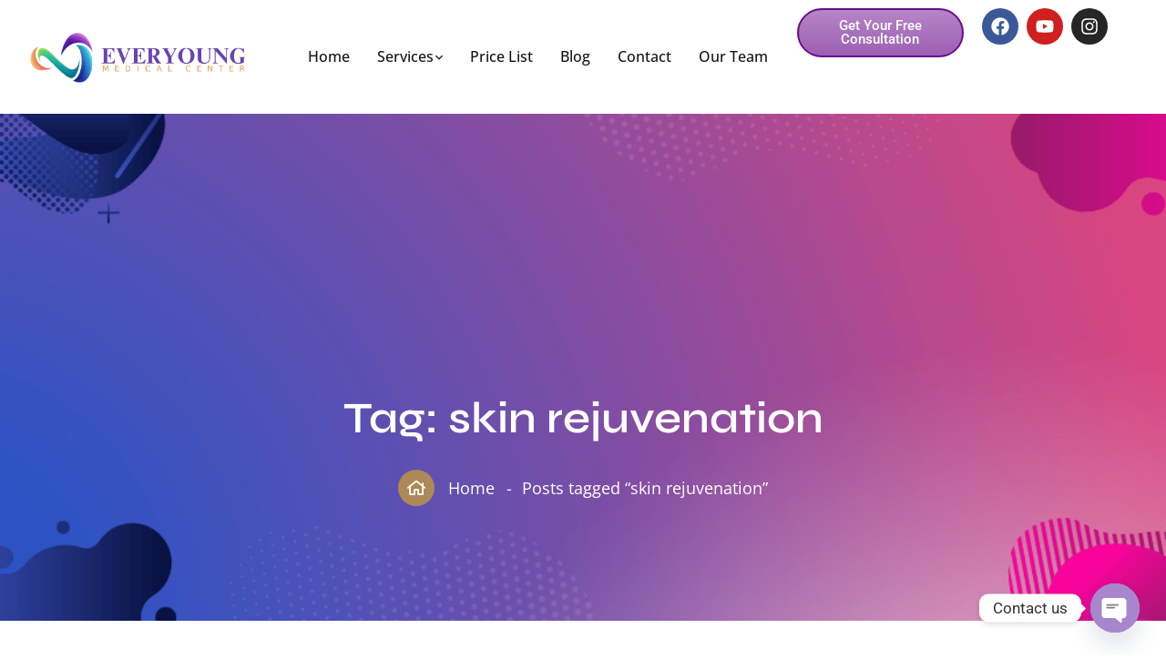

--- FILE ---
content_type: text/html; charset=UTF-8
request_url: https://everyoungmc.com/tag/skin-rejuvenation/
body_size: 20800
content:
<!doctype html>
<html lang="en-US">
<head>
    <meta charset="UTF-8">
    <meta name="viewport" content="width=device-width, initial-scale=1, shrink-to-fit=no">
    <meta http-equiv="X-UA-Compatible" content="IE=edge">
    <title>skin rejuvenation | Leading Healthcare Services in Dubai | Everyoung Medical Center</title>
<meta name='robots' content='max-image-preview:large' />
	<style>img:is([sizes="auto" i], [sizes^="auto," i]) { contain-intrinsic-size: 3000px 1500px }</style>
	<link rel='dns-prefetch' href='//fonts.googleapis.com' />
<link rel="alternate" type="application/rss+xml" title="Leading Healthcare Services in Dubai | Everyoung Medical Center &raquo; Feed" href="https://everyoungmc.com/feed/" />
<link rel="alternate" type="application/rss+xml" title="Leading Healthcare Services in Dubai | Everyoung Medical Center &raquo; Comments Feed" href="https://everyoungmc.com/comments/feed/" />
<link rel="alternate" type="application/rss+xml" title="Leading Healthcare Services in Dubai | Everyoung Medical Center &raquo; skin rejuvenation Tag Feed" href="https://everyoungmc.com/tag/skin-rejuvenation/feed/" />
<script>
window._wpemojiSettings = {"baseUrl":"https:\/\/s.w.org\/images\/core\/emoji\/15.0.3\/72x72\/","ext":".png","svgUrl":"https:\/\/s.w.org\/images\/core\/emoji\/15.0.3\/svg\/","svgExt":".svg","source":{"concatemoji":"https:\/\/everyoungmc.com\/wp-includes\/js\/wp-emoji-release.min.js?ver=6.7.4"}};
/*! This file is auto-generated */
!function(i,n){var o,s,e;function c(e){try{var t={supportTests:e,timestamp:(new Date).valueOf()};sessionStorage.setItem(o,JSON.stringify(t))}catch(e){}}function p(e,t,n){e.clearRect(0,0,e.canvas.width,e.canvas.height),e.fillText(t,0,0);var t=new Uint32Array(e.getImageData(0,0,e.canvas.width,e.canvas.height).data),r=(e.clearRect(0,0,e.canvas.width,e.canvas.height),e.fillText(n,0,0),new Uint32Array(e.getImageData(0,0,e.canvas.width,e.canvas.height).data));return t.every(function(e,t){return e===r[t]})}function u(e,t,n){switch(t){case"flag":return n(e,"\ud83c\udff3\ufe0f\u200d\u26a7\ufe0f","\ud83c\udff3\ufe0f\u200b\u26a7\ufe0f")?!1:!n(e,"\ud83c\uddfa\ud83c\uddf3","\ud83c\uddfa\u200b\ud83c\uddf3")&&!n(e,"\ud83c\udff4\udb40\udc67\udb40\udc62\udb40\udc65\udb40\udc6e\udb40\udc67\udb40\udc7f","\ud83c\udff4\u200b\udb40\udc67\u200b\udb40\udc62\u200b\udb40\udc65\u200b\udb40\udc6e\u200b\udb40\udc67\u200b\udb40\udc7f");case"emoji":return!n(e,"\ud83d\udc26\u200d\u2b1b","\ud83d\udc26\u200b\u2b1b")}return!1}function f(e,t,n){var r="undefined"!=typeof WorkerGlobalScope&&self instanceof WorkerGlobalScope?new OffscreenCanvas(300,150):i.createElement("canvas"),a=r.getContext("2d",{willReadFrequently:!0}),o=(a.textBaseline="top",a.font="600 32px Arial",{});return e.forEach(function(e){o[e]=t(a,e,n)}),o}function t(e){var t=i.createElement("script");t.src=e,t.defer=!0,i.head.appendChild(t)}"undefined"!=typeof Promise&&(o="wpEmojiSettingsSupports",s=["flag","emoji"],n.supports={everything:!0,everythingExceptFlag:!0},e=new Promise(function(e){i.addEventListener("DOMContentLoaded",e,{once:!0})}),new Promise(function(t){var n=function(){try{var e=JSON.parse(sessionStorage.getItem(o));if("object"==typeof e&&"number"==typeof e.timestamp&&(new Date).valueOf()<e.timestamp+604800&&"object"==typeof e.supportTests)return e.supportTests}catch(e){}return null}();if(!n){if("undefined"!=typeof Worker&&"undefined"!=typeof OffscreenCanvas&&"undefined"!=typeof URL&&URL.createObjectURL&&"undefined"!=typeof Blob)try{var e="postMessage("+f.toString()+"("+[JSON.stringify(s),u.toString(),p.toString()].join(",")+"));",r=new Blob([e],{type:"text/javascript"}),a=new Worker(URL.createObjectURL(r),{name:"wpTestEmojiSupports"});return void(a.onmessage=function(e){c(n=e.data),a.terminate(),t(n)})}catch(e){}c(n=f(s,u,p))}t(n)}).then(function(e){for(var t in e)n.supports[t]=e[t],n.supports.everything=n.supports.everything&&n.supports[t],"flag"!==t&&(n.supports.everythingExceptFlag=n.supports.everythingExceptFlag&&n.supports[t]);n.supports.everythingExceptFlag=n.supports.everythingExceptFlag&&!n.supports.flag,n.DOMReady=!1,n.readyCallback=function(){n.DOMReady=!0}}).then(function(){return e}).then(function(){var e;n.supports.everything||(n.readyCallback(),(e=n.source||{}).concatemoji?t(e.concatemoji):e.wpemoji&&e.twemoji&&(t(e.twemoji),t(e.wpemoji)))}))}((window,document),window._wpemojiSettings);
</script>
<link rel='stylesheet' id='layerslider-css' href='https://everyoungmc.com/wp-content/plugins/LayerSlider/assets/static/layerslider/css/layerslider.css?ver=7.9.5' media='all' />
<style id='wp-emoji-styles-inline-css'>

	img.wp-smiley, img.emoji {
		display: inline !important;
		border: none !important;
		box-shadow: none !important;
		height: 1em !important;
		width: 1em !important;
		margin: 0 0.07em !important;
		vertical-align: -0.1em !important;
		background: none !important;
		padding: 0 !important;
	}
</style>
<link rel='stylesheet' id='wp-block-library-css' href='https://everyoungmc.com/wp-includes/css/dist/block-library/style.min.css?ver=6.7.4' media='all' />
<style id='wp-block-library-theme-inline-css'>
.wp-block-audio :where(figcaption){color:#555;font-size:13px;text-align:center}.is-dark-theme .wp-block-audio :where(figcaption){color:#ffffffa6}.wp-block-audio{margin:0 0 1em}.wp-block-code{border:1px solid #ccc;border-radius:4px;font-family:Menlo,Consolas,monaco,monospace;padding:.8em 1em}.wp-block-embed :where(figcaption){color:#555;font-size:13px;text-align:center}.is-dark-theme .wp-block-embed :where(figcaption){color:#ffffffa6}.wp-block-embed{margin:0 0 1em}.blocks-gallery-caption{color:#555;font-size:13px;text-align:center}.is-dark-theme .blocks-gallery-caption{color:#ffffffa6}:root :where(.wp-block-image figcaption){color:#555;font-size:13px;text-align:center}.is-dark-theme :root :where(.wp-block-image figcaption){color:#ffffffa6}.wp-block-image{margin:0 0 1em}.wp-block-pullquote{border-bottom:4px solid;border-top:4px solid;color:currentColor;margin-bottom:1.75em}.wp-block-pullquote cite,.wp-block-pullquote footer,.wp-block-pullquote__citation{color:currentColor;font-size:.8125em;font-style:normal;text-transform:uppercase}.wp-block-quote{border-left:.25em solid;margin:0 0 1.75em;padding-left:1em}.wp-block-quote cite,.wp-block-quote footer{color:currentColor;font-size:.8125em;font-style:normal;position:relative}.wp-block-quote:where(.has-text-align-right){border-left:none;border-right:.25em solid;padding-left:0;padding-right:1em}.wp-block-quote:where(.has-text-align-center){border:none;padding-left:0}.wp-block-quote.is-large,.wp-block-quote.is-style-large,.wp-block-quote:where(.is-style-plain){border:none}.wp-block-search .wp-block-search__label{font-weight:700}.wp-block-search__button{border:1px solid #ccc;padding:.375em .625em}:where(.wp-block-group.has-background){padding:1.25em 2.375em}.wp-block-separator.has-css-opacity{opacity:.4}.wp-block-separator{border:none;border-bottom:2px solid;margin-left:auto;margin-right:auto}.wp-block-separator.has-alpha-channel-opacity{opacity:1}.wp-block-separator:not(.is-style-wide):not(.is-style-dots){width:100px}.wp-block-separator.has-background:not(.is-style-dots){border-bottom:none;height:1px}.wp-block-separator.has-background:not(.is-style-wide):not(.is-style-dots){height:2px}.wp-block-table{margin:0 0 1em}.wp-block-table td,.wp-block-table th{word-break:normal}.wp-block-table :where(figcaption){color:#555;font-size:13px;text-align:center}.is-dark-theme .wp-block-table :where(figcaption){color:#ffffffa6}.wp-block-video :where(figcaption){color:#555;font-size:13px;text-align:center}.is-dark-theme .wp-block-video :where(figcaption){color:#ffffffa6}.wp-block-video{margin:0 0 1em}:root :where(.wp-block-template-part.has-background){margin-bottom:0;margin-top:0;padding:1.25em 2.375em}
</style>
<style id='classic-theme-styles-inline-css'>
/*! This file is auto-generated */
.wp-block-button__link{color:#fff;background-color:#32373c;border-radius:9999px;box-shadow:none;text-decoration:none;padding:calc(.667em + 2px) calc(1.333em + 2px);font-size:1.125em}.wp-block-file__button{background:#32373c;color:#fff;text-decoration:none}
</style>
<style id='global-styles-inline-css'>
:root{--wp--preset--aspect-ratio--square: 1;--wp--preset--aspect-ratio--4-3: 4/3;--wp--preset--aspect-ratio--3-4: 3/4;--wp--preset--aspect-ratio--3-2: 3/2;--wp--preset--aspect-ratio--2-3: 2/3;--wp--preset--aspect-ratio--16-9: 16/9;--wp--preset--aspect-ratio--9-16: 9/16;--wp--preset--color--black: #000000;--wp--preset--color--cyan-bluish-gray: #abb8c3;--wp--preset--color--white: #ffffff;--wp--preset--color--pale-pink: #f78da7;--wp--preset--color--vivid-red: #cf2e2e;--wp--preset--color--luminous-vivid-orange: #ff6900;--wp--preset--color--luminous-vivid-amber: #fcb900;--wp--preset--color--light-green-cyan: #7bdcb5;--wp--preset--color--vivid-green-cyan: #00d084;--wp--preset--color--pale-cyan-blue: #8ed1fc;--wp--preset--color--vivid-cyan-blue: #0693e3;--wp--preset--color--vivid-purple: #9b51e0;--wp--preset--gradient--vivid-cyan-blue-to-vivid-purple: linear-gradient(135deg,rgba(6,147,227,1) 0%,rgb(155,81,224) 100%);--wp--preset--gradient--light-green-cyan-to-vivid-green-cyan: linear-gradient(135deg,rgb(122,220,180) 0%,rgb(0,208,130) 100%);--wp--preset--gradient--luminous-vivid-amber-to-luminous-vivid-orange: linear-gradient(135deg,rgba(252,185,0,1) 0%,rgba(255,105,0,1) 100%);--wp--preset--gradient--luminous-vivid-orange-to-vivid-red: linear-gradient(135deg,rgba(255,105,0,1) 0%,rgb(207,46,46) 100%);--wp--preset--gradient--very-light-gray-to-cyan-bluish-gray: linear-gradient(135deg,rgb(238,238,238) 0%,rgb(169,184,195) 100%);--wp--preset--gradient--cool-to-warm-spectrum: linear-gradient(135deg,rgb(74,234,220) 0%,rgb(151,120,209) 20%,rgb(207,42,186) 40%,rgb(238,44,130) 60%,rgb(251,105,98) 80%,rgb(254,248,76) 100%);--wp--preset--gradient--blush-light-purple: linear-gradient(135deg,rgb(255,206,236) 0%,rgb(152,150,240) 100%);--wp--preset--gradient--blush-bordeaux: linear-gradient(135deg,rgb(254,205,165) 0%,rgb(254,45,45) 50%,rgb(107,0,62) 100%);--wp--preset--gradient--luminous-dusk: linear-gradient(135deg,rgb(255,203,112) 0%,rgb(199,81,192) 50%,rgb(65,88,208) 100%);--wp--preset--gradient--pale-ocean: linear-gradient(135deg,rgb(255,245,203) 0%,rgb(182,227,212) 50%,rgb(51,167,181) 100%);--wp--preset--gradient--electric-grass: linear-gradient(135deg,rgb(202,248,128) 0%,rgb(113,206,126) 100%);--wp--preset--gradient--midnight: linear-gradient(135deg,rgb(2,3,129) 0%,rgb(40,116,252) 100%);--wp--preset--font-size--small: 13px;--wp--preset--font-size--medium: 20px;--wp--preset--font-size--large: 36px;--wp--preset--font-size--x-large: 42px;--wp--preset--spacing--20: 0.44rem;--wp--preset--spacing--30: 0.67rem;--wp--preset--spacing--40: 1rem;--wp--preset--spacing--50: 1.5rem;--wp--preset--spacing--60: 2.25rem;--wp--preset--spacing--70: 3.38rem;--wp--preset--spacing--80: 5.06rem;--wp--preset--shadow--natural: 6px 6px 9px rgba(0, 0, 0, 0.2);--wp--preset--shadow--deep: 12px 12px 50px rgba(0, 0, 0, 0.4);--wp--preset--shadow--sharp: 6px 6px 0px rgba(0, 0, 0, 0.2);--wp--preset--shadow--outlined: 6px 6px 0px -3px rgba(255, 255, 255, 1), 6px 6px rgba(0, 0, 0, 1);--wp--preset--shadow--crisp: 6px 6px 0px rgba(0, 0, 0, 1);}:where(.is-layout-flex){gap: 0.5em;}:where(.is-layout-grid){gap: 0.5em;}body .is-layout-flex{display: flex;}.is-layout-flex{flex-wrap: wrap;align-items: center;}.is-layout-flex > :is(*, div){margin: 0;}body .is-layout-grid{display: grid;}.is-layout-grid > :is(*, div){margin: 0;}:where(.wp-block-columns.is-layout-flex){gap: 2em;}:where(.wp-block-columns.is-layout-grid){gap: 2em;}:where(.wp-block-post-template.is-layout-flex){gap: 1.25em;}:where(.wp-block-post-template.is-layout-grid){gap: 1.25em;}.has-black-color{color: var(--wp--preset--color--black) !important;}.has-cyan-bluish-gray-color{color: var(--wp--preset--color--cyan-bluish-gray) !important;}.has-white-color{color: var(--wp--preset--color--white) !important;}.has-pale-pink-color{color: var(--wp--preset--color--pale-pink) !important;}.has-vivid-red-color{color: var(--wp--preset--color--vivid-red) !important;}.has-luminous-vivid-orange-color{color: var(--wp--preset--color--luminous-vivid-orange) !important;}.has-luminous-vivid-amber-color{color: var(--wp--preset--color--luminous-vivid-amber) !important;}.has-light-green-cyan-color{color: var(--wp--preset--color--light-green-cyan) !important;}.has-vivid-green-cyan-color{color: var(--wp--preset--color--vivid-green-cyan) !important;}.has-pale-cyan-blue-color{color: var(--wp--preset--color--pale-cyan-blue) !important;}.has-vivid-cyan-blue-color{color: var(--wp--preset--color--vivid-cyan-blue) !important;}.has-vivid-purple-color{color: var(--wp--preset--color--vivid-purple) !important;}.has-black-background-color{background-color: var(--wp--preset--color--black) !important;}.has-cyan-bluish-gray-background-color{background-color: var(--wp--preset--color--cyan-bluish-gray) !important;}.has-white-background-color{background-color: var(--wp--preset--color--white) !important;}.has-pale-pink-background-color{background-color: var(--wp--preset--color--pale-pink) !important;}.has-vivid-red-background-color{background-color: var(--wp--preset--color--vivid-red) !important;}.has-luminous-vivid-orange-background-color{background-color: var(--wp--preset--color--luminous-vivid-orange) !important;}.has-luminous-vivid-amber-background-color{background-color: var(--wp--preset--color--luminous-vivid-amber) !important;}.has-light-green-cyan-background-color{background-color: var(--wp--preset--color--light-green-cyan) !important;}.has-vivid-green-cyan-background-color{background-color: var(--wp--preset--color--vivid-green-cyan) !important;}.has-pale-cyan-blue-background-color{background-color: var(--wp--preset--color--pale-cyan-blue) !important;}.has-vivid-cyan-blue-background-color{background-color: var(--wp--preset--color--vivid-cyan-blue) !important;}.has-vivid-purple-background-color{background-color: var(--wp--preset--color--vivid-purple) !important;}.has-black-border-color{border-color: var(--wp--preset--color--black) !important;}.has-cyan-bluish-gray-border-color{border-color: var(--wp--preset--color--cyan-bluish-gray) !important;}.has-white-border-color{border-color: var(--wp--preset--color--white) !important;}.has-pale-pink-border-color{border-color: var(--wp--preset--color--pale-pink) !important;}.has-vivid-red-border-color{border-color: var(--wp--preset--color--vivid-red) !important;}.has-luminous-vivid-orange-border-color{border-color: var(--wp--preset--color--luminous-vivid-orange) !important;}.has-luminous-vivid-amber-border-color{border-color: var(--wp--preset--color--luminous-vivid-amber) !important;}.has-light-green-cyan-border-color{border-color: var(--wp--preset--color--light-green-cyan) !important;}.has-vivid-green-cyan-border-color{border-color: var(--wp--preset--color--vivid-green-cyan) !important;}.has-pale-cyan-blue-border-color{border-color: var(--wp--preset--color--pale-cyan-blue) !important;}.has-vivid-cyan-blue-border-color{border-color: var(--wp--preset--color--vivid-cyan-blue) !important;}.has-vivid-purple-border-color{border-color: var(--wp--preset--color--vivid-purple) !important;}.has-vivid-cyan-blue-to-vivid-purple-gradient-background{background: var(--wp--preset--gradient--vivid-cyan-blue-to-vivid-purple) !important;}.has-light-green-cyan-to-vivid-green-cyan-gradient-background{background: var(--wp--preset--gradient--light-green-cyan-to-vivid-green-cyan) !important;}.has-luminous-vivid-amber-to-luminous-vivid-orange-gradient-background{background: var(--wp--preset--gradient--luminous-vivid-amber-to-luminous-vivid-orange) !important;}.has-luminous-vivid-orange-to-vivid-red-gradient-background{background: var(--wp--preset--gradient--luminous-vivid-orange-to-vivid-red) !important;}.has-very-light-gray-to-cyan-bluish-gray-gradient-background{background: var(--wp--preset--gradient--very-light-gray-to-cyan-bluish-gray) !important;}.has-cool-to-warm-spectrum-gradient-background{background: var(--wp--preset--gradient--cool-to-warm-spectrum) !important;}.has-blush-light-purple-gradient-background{background: var(--wp--preset--gradient--blush-light-purple) !important;}.has-blush-bordeaux-gradient-background{background: var(--wp--preset--gradient--blush-bordeaux) !important;}.has-luminous-dusk-gradient-background{background: var(--wp--preset--gradient--luminous-dusk) !important;}.has-pale-ocean-gradient-background{background: var(--wp--preset--gradient--pale-ocean) !important;}.has-electric-grass-gradient-background{background: var(--wp--preset--gradient--electric-grass) !important;}.has-midnight-gradient-background{background: var(--wp--preset--gradient--midnight) !important;}.has-small-font-size{font-size: var(--wp--preset--font-size--small) !important;}.has-medium-font-size{font-size: var(--wp--preset--font-size--medium) !important;}.has-large-font-size{font-size: var(--wp--preset--font-size--large) !important;}.has-x-large-font-size{font-size: var(--wp--preset--font-size--x-large) !important;}
:where(.wp-block-post-template.is-layout-flex){gap: 1.25em;}:where(.wp-block-post-template.is-layout-grid){gap: 1.25em;}
:where(.wp-block-columns.is-layout-flex){gap: 2em;}:where(.wp-block-columns.is-layout-grid){gap: 2em;}
:root :where(.wp-block-pullquote){font-size: 1.5em;line-height: 1.6;}
</style>
<link rel='stylesheet' id='contact-form-7-css' href='https://everyoungmc.com/wp-content/plugins/contact-form-7/includes/css/styles.css?ver=6.1.4' media='all' />
<style id='woocommerce-inline-inline-css'>
.woocommerce form .form-row .required { visibility: visible; }
</style>
<link rel='stylesheet' id='megamenu-css' href='https://everyoungmc.com/wp-content/uploads/maxmegamenu/style.css?ver=13a352' media='all' />
<link rel='stylesheet' id='dashicons-css' href='https://everyoungmc.com/wp-includes/css/dashicons.min.css?ver=6.7.4' media='all' />
<link rel='stylesheet' id='slick-css' href='https://everyoungmc.com/wp-content/plugins/woo-smart-quick-view/assets/libs/slick/slick.css?ver=6.7.4' media='all' />
<link rel='stylesheet' id='perfect-scrollbar-css' href='https://everyoungmc.com/wp-content/plugins/woo-smart-quick-view/assets/libs/perfect-scrollbar/css/perfect-scrollbar.min.css?ver=6.7.4' media='all' />
<link rel='stylesheet' id='perfect-scrollbar-wpc-css' href='https://everyoungmc.com/wp-content/plugins/woo-smart-quick-view/assets/libs/perfect-scrollbar/css/custom-theme.css?ver=6.7.4' media='all' />
<link rel='stylesheet' id='magnific-popup-css' href='https://everyoungmc.com/wp-content/plugins/woo-smart-quick-view/assets/libs/magnific-popup/magnific-popup.css?ver=6.7.4' media='all' />
<link rel='stylesheet' id='woosq-feather-css' href='https://everyoungmc.com/wp-content/plugins/woo-smart-quick-view/assets/libs/feather/feather.css?ver=6.7.4' media='all' />
<link rel='stylesheet' id='woosq-frontend-css' href='https://everyoungmc.com/wp-content/plugins/woo-smart-quick-view/assets/css/frontend.css?ver=4.2.8' media='all' />
<link rel='preload' as='font' type='font/woff2' crossorigin='anonymous' id='tinvwl-webfont-font-css' href='https://everyoungmc.com/wp-content/plugins/ti-woocommerce-wishlist/assets/fonts/tinvwl-webfont.woff2?ver=xu2uyi' media='all' />
<link rel='stylesheet' id='tinvwl-webfont-css' href='https://everyoungmc.com/wp-content/plugins/ti-woocommerce-wishlist/assets/css/webfont.min.css?ver=2.11.1' media='all' />
<link rel='stylesheet' id='tinvwl-css' href='https://everyoungmc.com/wp-content/plugins/ti-woocommerce-wishlist/assets/css/public.min.css?ver=2.11.1' media='all' />
<link rel='stylesheet' id='chaty-front-css-css' href='https://everyoungmc.com/wp-content/plugins/chaty/css/chaty-front.min.css?ver=3.5.11713641460' media='all' />
<link rel='stylesheet' id='haarino-style-css' href='https://everyoungmc.com/wp-content/themes/haarino/style.css?ver=1.3.2' media='all' />
<link rel='stylesheet' id='haarino-fonts-css' href='https://fonts.googleapis.com/css2?family=Handlee&#038;family=Open+Sans:wght@400;600&#038;family=Syne:wght@600;700&#038;display=swap' media='all' />
<link rel='stylesheet' id='bootstrap-css' href='https://everyoungmc.com/wp-content/themes/haarino/assets/css/bootstrap.min.css?ver=4.3.1' media='all' />
<link rel='stylesheet' id='fontawesome-css' href='https://everyoungmc.com/wp-content/themes/haarino/assets/css/fontawesome.min.css?ver=5.9.0' media='all' />
<link rel='stylesheet' id='haarino-main-style-css' href='https://everyoungmc.com/wp-content/themes/haarino/assets/css/style.css?ver=1.3.2' media='all' />
<script type="text/template" id="tmpl-variation-template">
	<div class="woocommerce-variation-description">{{{ data.variation.variation_description }}}</div>
	<div class="woocommerce-variation-price">{{{ data.variation.price_html }}}</div>
	<div class="woocommerce-variation-availability">{{{ data.variation.availability_html }}}</div>
</script>
<script type="text/template" id="tmpl-unavailable-variation-template">
	<p role="alert">Sorry, this product is unavailable. Please choose a different combination.</p>
</script>
<script src="https://everyoungmc.com/wp-includes/js/jquery/jquery.min.js?ver=3.7.1" id="jquery-core-js"></script>
<script src="https://everyoungmc.com/wp-includes/js/jquery/jquery-migrate.min.js?ver=3.4.1" id="jquery-migrate-js"></script>
<script id="layerslider-utils-js-extra">
var LS_Meta = {"v":"7.9.5","fixGSAP":"1"};
</script>
<script src="https://everyoungmc.com/wp-content/plugins/LayerSlider/assets/static/layerslider/js/layerslider.utils.js?ver=7.9.5" id="layerslider-utils-js"></script>
<script src="https://everyoungmc.com/wp-content/plugins/LayerSlider/assets/static/layerslider/js/layerslider.kreaturamedia.jquery.js?ver=7.9.5" id="layerslider-js"></script>
<script src="https://everyoungmc.com/wp-content/plugins/LayerSlider/assets/static/layerslider/js/layerslider.transitions.js?ver=7.9.5" id="layerslider-transitions-js"></script>
<script src="https://everyoungmc.com/wp-content/plugins/woocommerce/assets/js/jquery-blockui/jquery.blockUI.min.js?ver=2.7.0-wc.10.4.3" id="wc-jquery-blockui-js" data-wp-strategy="defer"></script>
<script id="wc-add-to-cart-js-extra">
var wc_add_to_cart_params = {"ajax_url":"\/wp-admin\/admin-ajax.php","wc_ajax_url":"\/?wc-ajax=%%endpoint%%","i18n_view_cart":"View cart","cart_url":"https:\/\/everyoungmc.com\/?page_id=11","is_cart":"","cart_redirect_after_add":"no"};
</script>
<script src="https://everyoungmc.com/wp-content/plugins/woocommerce/assets/js/frontend/add-to-cart.min.js?ver=10.4.3" id="wc-add-to-cart-js" defer data-wp-strategy="defer"></script>
<script src="https://everyoungmc.com/wp-content/plugins/woocommerce/assets/js/js-cookie/js.cookie.min.js?ver=2.1.4-wc.10.4.3" id="wc-js-cookie-js" data-wp-strategy="defer"></script>
<script id="woocommerce-js-extra">
var woocommerce_params = {"ajax_url":"\/wp-admin\/admin-ajax.php","wc_ajax_url":"\/?wc-ajax=%%endpoint%%","i18n_password_show":"Show password","i18n_password_hide":"Hide password"};
</script>
<script src="https://everyoungmc.com/wp-content/plugins/woocommerce/assets/js/frontend/woocommerce.min.js?ver=10.4.3" id="woocommerce-js" defer data-wp-strategy="defer"></script>
<script src="https://everyoungmc.com/wp-includes/js/underscore.min.js?ver=1.13.7" id="underscore-js"></script>
<script id="wp-util-js-extra">
var _wpUtilSettings = {"ajax":{"url":"\/wp-admin\/admin-ajax.php"}};
</script>
<script src="https://everyoungmc.com/wp-includes/js/wp-util.min.js?ver=6.7.4" id="wp-util-js"></script>
<meta name="generator" content="Powered by LayerSlider 7.9.5 - Build Heros, Sliders, and Popups. Create Animations and Beautiful, Rich Web Content as Easy as Never Before on WordPress." />
<!-- LayerSlider updates and docs at: https://layerslider.com -->
<link rel="https://api.w.org/" href="https://everyoungmc.com/wp-json/" /><link rel="alternate" title="JSON" type="application/json" href="https://everyoungmc.com/wp-json/wp/v2/tags/124" /><link rel="EditURI" type="application/rsd+xml" title="RSD" href="https://everyoungmc.com/xmlrpc.php?rsd" />
<meta name="generator" content="WordPress 6.7.4" />
<meta name="generator" content="WooCommerce 10.4.3" />
<meta name="generator" content="Redux 4.5.10" />	<noscript><style>.woocommerce-product-gallery{ opacity: 1 !important; }</style></noscript>
	<meta name="generator" content="Elementor 3.34.2; features: e_font_icon_svg, additional_custom_breakpoints; settings: css_print_method-internal, google_font-enabled, font_display-swap">


<!-- This site is optimized with the Simple SEO plugin v2.0.33 - https://wordpress.org/plugins/cds-simple-seo/ -->
<meta name="keywords" content="Laser hair removal benefits, hair-free skin, consultation" />
<meta name="description" content="Learn about the benefits of laser hair removal and experience smooth, hair-free skin at Everyoung Medical Center. Book your consultation today." />
<meta property="og:site_name" content="Leading Healthcare Services in Dubai | Everyoung Medical Center" />
<meta property="og:url" content="https://everyoungmc.com/tag/skin-rejuvenation/" />
<meta property="og:type" content="website" />
<meta property="og:title" content="skin rejuvenation | Leading Healthcare Services in Dubai | Everyoung Medical Center" />
<meta property="og:description" content="Learn about the benefits of laser hair removal and experience smooth, hair-free skin at Everyoung Medical Center. Book your consultation today." />
<meta property="og:image" content="https://everyoungmc.com/wp-content/uploads/2024/05/Hairremoval-2.png" />
<meta property="og:image:url" content="https://everyoungmc.com/wp-content/uploads/2024/05/Hairremoval-2.png" />
<meta name="twitter:title" content="skin rejuvenation | Leading Healthcare Services in Dubai | Everyoung Medical Center" />
<meta name="twitter:description" content="Learn about the benefits of laser hair removal and experience smooth, hair-free skin at Everyoung Medical Center. Book your consultation today." />
<meta name="twitter:image" content="https://everyoungmc.com/wp-content/uploads/2024/05/Hairremoval-2.png" />
<meta name="twitter:card" content="summary_large_image">
<link rel="canonical" href="https://everyoungmc.com/discover-the-benefits-of-laser-hair-removal-at-everyoung-medical-center/" />
<!-- / Simple SEO plugin. -->

			<style>
				.e-con.e-parent:nth-of-type(n+4):not(.e-lazyloaded):not(.e-no-lazyload),
				.e-con.e-parent:nth-of-type(n+4):not(.e-lazyloaded):not(.e-no-lazyload) * {
					background-image: none !important;
				}
				@media screen and (max-height: 1024px) {
					.e-con.e-parent:nth-of-type(n+3):not(.e-lazyloaded):not(.e-no-lazyload),
					.e-con.e-parent:nth-of-type(n+3):not(.e-lazyloaded):not(.e-no-lazyload) * {
						background-image: none !important;
					}
				}
				@media screen and (max-height: 640px) {
					.e-con.e-parent:nth-of-type(n+2):not(.e-lazyloaded):not(.e-no-lazyload),
					.e-con.e-parent:nth-of-type(n+2):not(.e-lazyloaded):not(.e-no-lazyload) * {
						background-image: none !important;
					}
				}
			</style>
			<link rel="icon" href="https://everyoungmc.com/wp-content/uploads/2024/02/cropped-EVERYOUNG-2-100x100.png" sizes="32x32" />
<link rel="icon" href="https://everyoungmc.com/wp-content/uploads/2024/02/cropped-EVERYOUNG-2.png" sizes="192x192" />
<link rel="apple-touch-icon" href="https://everyoungmc.com/wp-content/uploads/2024/02/cropped-EVERYOUNG-2.png" />
<meta name="msapplication-TileImage" content="https://everyoungmc.com/wp-content/uploads/2024/02/cropped-EVERYOUNG-2.png" />
<style type="text/css">/** Mega Menu CSS: fs **/</style>
</head>
<body class="archive tag tag-skin-rejuvenation tag-124 wp-custom-logo wp-embed-responsive theme-haarino woocommerce-no-js tinvwl-theme-style elementor-beta elementor-default elementor-kit-8">

<div class="preloader"><button class="vs-btn preloaderCls">Cancel Preloader</button><div class="preloader-inner"><img src="https://everyoungmc.com/wp-content/uploads/2024/02/Untitled-148-x-175-px-2.png" alt="logo 2"  class="loader-img" /><span class="loader"></span></div></div><header class="header">		<div data-elementor-type="wp-post" data-elementor-id="6470" class="elementor elementor-6470" data-elementor-post-type="haarmax_header_build">
				<div class="elementor-element elementor-element-283db38 e-flex e-con-boxed e-con e-parent" data-id="283db38" data-element_type="container">
					<div class="e-con-inner">
		<div class="elementor-element elementor-element-3e542ea e-con-full e-flex e-con e-child" data-id="3e542ea" data-element_type="container">
				<div class="elementor-element elementor-element-df93659 elementor-widget__width-initial elementor-widget elementor-widget-haarmaxheadernew" data-id="df93659" data-element_type="widget" data-widget_type="haarmaxheadernew.default">
				<div class="elementor-widget-container">
					<div class="header-wrapper header-layout4"><div class="sticky-wrapper"><div class="sticky-active"><div class="container"><div class="row align-items-center justify-content-between"><div class="col-auto"><div class="header-logo"><a href="https://everyoungmc.com/"><img src="https://everyoungmc.com/wp-content/uploads/2022/10/EVERYOUNG-7.png" alt="EVERYOUNG 7"  class="logo-img" /></a></div></div><div class="col-auto d-none d-lg-block"><nav class="main-menu menu-style1"><ul id="menu-main-menu" class=""><li id="menu-item-7473" class="menu-item menu-item-type-post_type menu-item-object-page menu-item-home menu-item-7473"><a href="https://everyoungmc.com/">Home</a></li>
<li id="menu-item-7441" class="menu-item menu-item-type-custom menu-item-object-custom menu-item-has-children menu-item-7441"><a href="#">Services</a>
<ul class="sub-menu">
	<li id="menu-item-7433" class="menu-item menu-item-type-post_type menu-item-object-page menu-item-7433"><a href="https://everyoungmc.com/dental-services-dubai/">Dental</a></li>
	<li id="menu-item-7434" class="menu-item menu-item-type-post_type menu-item-object-page menu-item-7434"><a href="https://everyoungmc.com/derma-services-dubai/">Derma</a></li>
	<li id="menu-item-7435" class="menu-item menu-item-type-post_type menu-item-object-page menu-item-7435"><a href="https://everyoungmc.com/laser-hair-removal/">Laser Hair Removal</a></li>
	<li id="menu-item-7436" class="menu-item menu-item-type-post_type menu-item-object-page menu-item-7436"><a href="https://everyoungmc.com/cosmetic-services/">Cosmetic Services</a></li>
	<li id="menu-item-7437" class="menu-item menu-item-type-post_type menu-item-object-page menu-item-7437"><a href="https://everyoungmc.com/hair-department/">Hair Department</a></li>
	<li id="menu-item-7438" class="menu-item menu-item-type-post_type menu-item-object-page menu-item-7438"><a href="https://everyoungmc.com/skin-booster-services-in-dubai/">Skin Booster</a></li>
	<li id="menu-item-7439" class="menu-item menu-item-type-post_type menu-item-object-page menu-item-7439"><a href="https://everyoungmc.com/surgery-services-dubai/">Surgery</a></li>
	<li id="menu-item-7440" class="menu-item menu-item-type-post_type menu-item-object-page menu-item-7440"><a href="https://everyoungmc.com/veneer-smiles-services-in-dubai/">Veneer Smiles</a></li>
</ul>
</li>
<li id="menu-item-7442" class="menu-item menu-item-type-post_type menu-item-object-page menu-item-7442"><a href="https://everyoungmc.com/services/">Price List</a></li>
<li id="menu-item-2890" class="menu-item menu-item-type-post_type menu-item-object-page current_page_parent menu-item-2890"><a href="https://everyoungmc.com/blog/">Blog</a></li>
<li id="menu-item-2925" class="menu-item menu-item-type-post_type menu-item-object-page menu-item-2925"><a href="https://everyoungmc.com/contact-us/">Contact</a></li>
<li id="menu-item-7719" class="menu-item menu-item-type-post_type menu-item-object-page menu-item-7719"><a href="https://everyoungmc.com/our-team/">Our Team</a></li>
</ul></nav></div><div class="col-auto d-none d-xxl-block text-end"><div class="header-btn"></div></div><div class="col-auto d-block d-lg-none text-right"><button type="button" class="vs-menu-toggle"><i class="far fa-bars"></i></button></div></div></div></div></div></div><!--=======================Mobile Menu======================= --><div class="vs-menu-wrapper"><div class="vs-menu-area text-center"><button class="vs-menu-toggle"><i class="fal fa-times"></i></button><div class="mobile-logo"><a class="logo" href="https://everyoungmc.com/"><img src="https://everyoungmc.com/wp-content/uploads/2024/02/cropped-EVERYOUNG-2.png" alt="favicon"  class="img-fluid" /></a></div><div class="vs-mobile-menu"><ul id="menu-mobile-menu" class=""><li id="menu-item-7472" class="menu-item menu-item-type-post_type menu-item-object-page menu-item-home menu-item-7472"><a href="https://everyoungmc.com/">Home</a></li>
<li id="menu-item-7457" class="menu-item menu-item-type-custom menu-item-object-custom menu-item-has-children menu-item-7457"><a href="#">Services</a>
<ul class="sub-menu">
	<li id="menu-item-7458" class="menu-item menu-item-type-post_type menu-item-object-page menu-item-7458"><a href="https://everyoungmc.com/dental-services-dubai/">Dental</a></li>
	<li id="menu-item-7459" class="menu-item menu-item-type-post_type menu-item-object-page menu-item-7459"><a href="https://everyoungmc.com/derma-services-dubai/">Derma</a></li>
	<li id="menu-item-7460" class="menu-item menu-item-type-post_type menu-item-object-page menu-item-7460"><a href="https://everyoungmc.com/laser-hair-removal/">Laser Hair Removal</a></li>
	<li id="menu-item-7461" class="menu-item menu-item-type-post_type menu-item-object-page menu-item-7461"><a href="https://everyoungmc.com/cosmetic-services/">Cosmetic Services</a></li>
	<li id="menu-item-7462" class="menu-item menu-item-type-post_type menu-item-object-page menu-item-7462"><a href="https://everyoungmc.com/hair-department/">Hair Department</a></li>
	<li id="menu-item-7463" class="menu-item menu-item-type-post_type menu-item-object-page menu-item-7463"><a href="https://everyoungmc.com/skin-booster-services-in-dubai/">Skin Booster</a></li>
	<li id="menu-item-7464" class="menu-item menu-item-type-post_type menu-item-object-page menu-item-7464"><a href="https://everyoungmc.com/surgery-services-dubai/">Surgery</a></li>
	<li id="menu-item-7465" class="menu-item menu-item-type-post_type menu-item-object-page menu-item-7465"><a href="https://everyoungmc.com/veneer-smiles-services-in-dubai/">Veneer Smiles</a></li>
</ul>
</li>
<li id="menu-item-7466" class="menu-item menu-item-type-post_type menu-item-object-page menu-item-7466"><a href="https://everyoungmc.com/services/">Price List</a></li>
<li id="menu-item-5638" class="menu-item menu-item-type-post_type menu-item-object-page menu-item-5638"><a href="https://everyoungmc.com/?page_id=2873">About Us</a></li>
<li id="menu-item-5639" class="menu-item menu-item-type-post_type menu-item-object-page current_page_parent menu-item-5639"><a href="https://everyoungmc.com/blog/">Blog</a></li>
<li id="menu-item-6977" class="menu-item menu-item-type-post_type menu-item-object-page menu-item-6977"><a href="https://everyoungmc.com/contact-us/">Contact</a></li>
</ul></div></div></div>				</div>
				</div>
				</div>
		<div class="elementor-element elementor-element-32197fa e-con-full e-flex e-con e-child" data-id="32197fa" data-element_type="container">
				<div class="elementor-element elementor-element-b87127b elementor-widget elementor-widget-button" data-id="b87127b" data-element_type="widget" data-widget_type="button.default">
										<a class="elementor-button elementor-button-link elementor-size-sm" href="https://everyoungmc.com/book-your-appointment/">
						<span class="elementor-button-content-wrapper">
									<span class="elementor-button-text">Get Your Free Consultation</span>
					</span>
					</a>
								</div>
				</div>
		<div class="elementor-element elementor-element-e2e84f1 e-con-full e-flex e-con e-child" data-id="e2e84f1" data-element_type="container">
				<div class="elementor-element elementor-element-354ed94 elementor-shape-circle elementor-grid-0 e-grid-align-center elementor-widget elementor-widget-social-icons" data-id="354ed94" data-element_type="widget" data-widget_type="social-icons.default">
							<div class="elementor-social-icons-wrapper elementor-grid" role="list">
							<span class="elementor-grid-item" role="listitem">
					<a class="elementor-icon elementor-social-icon elementor-social-icon-facebook elementor-repeater-item-944af89" href="https://www.facebook.com/everyoung.dxb" target="_blank">
						<span class="elementor-screen-only">Facebook</span>
						<svg aria-hidden="true" class="e-font-icon-svg e-fab-facebook" viewBox="0 0 512 512" xmlns="http://www.w3.org/2000/svg"><path d="M504 256C504 119 393 8 256 8S8 119 8 256c0 123.78 90.69 226.38 209.25 245V327.69h-63V256h63v-54.64c0-62.15 37-96.48 93.67-96.48 27.14 0 55.52 4.84 55.52 4.84v61h-31.28c-30.8 0-40.41 19.12-40.41 38.73V256h68.78l-11 71.69h-57.78V501C413.31 482.38 504 379.78 504 256z"></path></svg>					</a>
				</span>
							<span class="elementor-grid-item" role="listitem">
					<a class="elementor-icon elementor-social-icon elementor-social-icon-youtube elementor-repeater-item-ca6a65e" href="http://www.youtube.com/" target="_blank">
						<span class="elementor-screen-only">Youtube</span>
						<svg aria-hidden="true" class="e-font-icon-svg e-fab-youtube" viewBox="0 0 576 512" xmlns="http://www.w3.org/2000/svg"><path d="M549.655 124.083c-6.281-23.65-24.787-42.276-48.284-48.597C458.781 64 288 64 288 64S117.22 64 74.629 75.486c-23.497 6.322-42.003 24.947-48.284 48.597-11.412 42.867-11.412 132.305-11.412 132.305s0 89.438 11.412 132.305c6.281 23.65 24.787 41.5 48.284 47.821C117.22 448 288 448 288 448s170.78 0 213.371-11.486c23.497-6.321 42.003-24.171 48.284-47.821 11.412-42.867 11.412-132.305 11.412-132.305s0-89.438-11.412-132.305zm-317.51 213.508V175.185l142.739 81.205-142.739 81.201z"></path></svg>					</a>
				</span>
							<span class="elementor-grid-item" role="listitem">
					<a class="elementor-icon elementor-social-icon elementor-social-icon-instagram elementor-repeater-item-9daaa0a" href="https://www.instagram.com/everyoungclinic1/" target="_blank">
						<span class="elementor-screen-only">Instagram</span>
						<svg aria-hidden="true" class="e-font-icon-svg e-fab-instagram" viewBox="0 0 448 512" xmlns="http://www.w3.org/2000/svg"><path d="M224.1 141c-63.6 0-114.9 51.3-114.9 114.9s51.3 114.9 114.9 114.9S339 319.5 339 255.9 287.7 141 224.1 141zm0 189.6c-41.1 0-74.7-33.5-74.7-74.7s33.5-74.7 74.7-74.7 74.7 33.5 74.7 74.7-33.6 74.7-74.7 74.7zm146.4-194.3c0 14.9-12 26.8-26.8 26.8-14.9 0-26.8-12-26.8-26.8s12-26.8 26.8-26.8 26.8 12 26.8 26.8zm76.1 27.2c-1.7-35.9-9.9-67.7-36.2-93.9-26.2-26.2-58-34.4-93.9-36.2-37-2.1-147.9-2.1-184.9 0-35.8 1.7-67.6 9.9-93.9 36.1s-34.4 58-36.2 93.9c-2.1 37-2.1 147.9 0 184.9 1.7 35.9 9.9 67.7 36.2 93.9s58 34.4 93.9 36.2c37 2.1 147.9 2.1 184.9 0 35.9-1.7 67.7-9.9 93.9-36.2 26.2-26.2 34.4-58 36.2-93.9 2.1-37 2.1-147.8 0-184.8zM398.8 388c-7.8 19.6-22.9 34.7-42.6 42.6-29.5 11.7-99.5 9-132.1 9s-102.7 2.6-132.1-9c-19.6-7.8-34.7-22.9-42.6-42.6-11.7-29.5-9-99.5-9-132.1s-2.6-102.7 9-132.1c7.8-19.6 22.9-34.7 42.6-42.6 29.5-11.7 99.5-9 132.1-9s102.7-2.6 132.1 9c19.6 7.8 34.7 22.9 42.6 42.6 11.7 29.5 9 99.5 9 132.1s2.7 102.7-9 132.1z"></path></svg>					</a>
				</span>
					</div>
						</div>
				</div>
					</div>
				</div>
				</div>
		</header><!-- Page title --><div class="breadcumb-wrapper " data-bg-src="https://everyoungmc.com/wp-content/uploads/2024/04/Untitled-design-38.png"><div class="container z-index-common"><div class="breadcumb-content text-center"><h1 class="breadcumb-title">Tag: <span>skin rejuvenation</span></h1><!-- End of Page title --><div class="breadcumb-menu-wrap container"><ul class="breadcumb-menu"><li><a href="https://everyoungmc.com">Home</a></li><li>Posts tagged &ldquo;skin rejuvenation&rdquo;</li></ul></div></div></div></div><section class="vs-blog-wrapper space-top space-negative-bottom arrow-wrap"><div class="container"><div class="row gutters-40"><div class="col-lg-8"><div class="row"><div class="col-lg-12"><!-- Single Post --><div class="post-7624 post type-post status-publish format-standard has-post-thumbnail hentry category-laser-hair-removal tag-aesthetic-treatment tag-beauty-treatment tag-dermatology-clinic tag-glowing-skin tag-hair-free-skin tag-silky-skin tag-skin-care tag-skin-rejuvenation tag-skincare-routine tag-smooth-skin vs-blog blog-single">
<!-- blog-content --><!-- Post Thumbnail --><div class="blog-img"><a href="https://everyoungmc.com/discover-the-benefits-of-laser-hair-removal-at-everyoung-medical-center/" class="post-thumbnail"><img fetchpriority="high" width="1400" height="1000" src="https://everyoungmc.com/wp-content/uploads/2024/05/Hairremoval-2.png" class="attachment-post-thumbnail size-post-thumbnail wp-post-image" alt="Hair removal mirdif dubai" decoding="async" srcset="https://everyoungmc.com/wp-content/uploads/2024/05/Hairremoval-2.png 1400w, https://everyoungmc.com/wp-content/uploads/2024/05/Hairremoval-2-300x214.png 300w, https://everyoungmc.com/wp-content/uploads/2024/05/Hairremoval-2-1024x731.png 1024w, https://everyoungmc.com/wp-content/uploads/2024/05/Hairremoval-2-768x549.png 768w, https://everyoungmc.com/wp-content/uploads/2024/05/Hairremoval-2-600x429.png 600w" sizes="(max-width: 1400px) 100vw, 1400px" /></a></div><!-- End Post Thumbnail --><div class="blog-content"><!-- Post Title --><!-- Blog Meta --><div class="blog-meta"><a href="https://everyoungmc.com/discover-the-benefits-of-laser-hair-removal-at-everyoung-medical-center/#respond"><i class="fal fa-eye"></i>846 Views</a><a href="https://everyoungmc.com/discover-the-benefits-of-laser-hair-removal-at-everyoung-medical-center/#respond"><i class="far fa-comments"></i>0 Comments</a><a href="https://everyoungmc.com/2024/04/30/"><i class="fal fa-calendar-alt"></i><time datetime="2024-04-30T03:21:25+04:00">30/04/2024</time></a></div><h2 class="blog-title"><a href="https://everyoungmc.com/discover-the-benefits-of-laser-hair-removal-at-everyoung-medical-center/">Discover the Benefits of Laser Hair Removal at Everyoung Medical Center</a></h2><!-- End Post Title --><!-- Post Summary --><p>Learn about the benefits of laser hair removal and experience smooth, hair-free skin at Everyoung Medical Center. Book your consultation today.</p><!-- Button --><a href="https://everyoungmc.com/discover-the-benefits-of-laser-hair-removal-at-everyoung-medical-center/" class="link-btn"><i class="fas fa-chevron-right"></i>Read More</a><!-- End Button --><!-- End Post Summary --></div><!-- End Post Content --></div><!-- End Single Post --></div></div></div>
<div class="col-lg-4">
    <aside class="sidebar-area pl-30">
	    <div id="block-2" class="widget widget_block widget_search"><form role="search" method="get" action="https://everyoungmc.com/" class="wp-block-search__button-outside wp-block-search__text-button wp-block-search"    ><label class="wp-block-search__label" for="wp-block-search__input-1" >Search</label><div class="wp-block-search__inside-wrapper " ><input class="wp-block-search__input" id="wp-block-search__input-1" placeholder="" value="" type="search" name="s" required /><button aria-label="Search" class="wp-block-search__button wp-element-button" type="submit" >Search</button></div></form></div><div id="block-3" class="widget widget_block"><div class="wp-block-group"><div class="wp-block-group__inner-container is-layout-flow wp-block-group-is-layout-flow"><h2 class="wp-block-heading">Recent Posts</h2><ul class="wp-block-latest-posts__list wp-block-latest-posts"><li><a class="wp-block-latest-posts__post-title" href="https://everyoungmc.com/achieve-optimal-health-with-personalized-ent-solutions/">Achieve Optimal Health with Personalized ENT Solutions</a></li>
<li><a class="wp-block-latest-posts__post-title" href="https://everyoungmc.com/experience-comprehensive-care-with-ent-surgery-solutions/">Experience Comprehensive Care with ENT Surgery Solutions</a></li>
<li><a class="wp-block-latest-posts__post-title" href="https://everyoungmc.com/restore-your-hearing-and-speech-with-expert-ent-services/">Restore Your Hearing and Speech with Expert ENT Services</a></li>
<li><a class="wp-block-latest-posts__post-title" href="https://everyoungmc.com/transform-your-health-with-specialized-ent-treatments/">Transform Your Health with Specialized ENT Treatments</a></li>
<li><a class="wp-block-latest-posts__post-title" href="https://everyoungmc.com/enhance-your-quality-of-life-with-advanced-ent-surgeries/">Enhance Your Quality of Life with Advanced ENT Surgeries</a></li>
</ul></div></div></div><div id="block-4" class="widget widget_block"><div class="wp-block-group"><div class="wp-block-group__inner-container is-layout-flow wp-block-group-is-layout-flow"><h2 class="wp-block-heading">Recent Comments</h2><div class="no-comments wp-block-latest-comments">No comments to show.</div></div></div></div><div id="search-1" class="widget widget_search">
<form role="search" method="get" action="https://everyoungmc.com/" class="search-form">
    <input name="s" required value="" type="search" class="form-control" placeholder="Search Here">
    <button type="submit" class="submit-btn"><i class="fal fa-search"></i></button>
</form></div><div id="categories-1" class="widget widget_categories"><h3 class="widget_title">Categories</h3>
			<ul>
					<li class="cat-item cat-item-195"><a href="https://everyoungmc.com/category/and-personal-care/">and Personal Care</a> <span class="category-number">5</span>
</li>
	<li class="cat-item cat-item-193"><a href="https://everyoungmc.com/category/beauty/">Beauty</a> <span class="category-number">5</span>
</li>
	<li class="cat-item cat-item-194"><a href="https://everyoungmc.com/category/cosmetic/">Cosmetic</a> <span class="category-number">5</span>
</li>
	<li class="cat-item cat-item-161"><a href="https://everyoungmc.com/category/dermatology-and-aesthetics/">Dermatology and Aesthetics</a> <span class="category-number">5</span>
</li>
	<li class="cat-item cat-item-172"><a href="https://everyoungmc.com/category/emax-veneers-and-dental-services/">Emax Veneers and Dental Services</a> <span class="category-number">5</span>
</li>
	<li class="cat-item cat-item-183"><a href="https://everyoungmc.com/category/ent-surgeries/">ENT Surgeries</a> <span class="category-number">5</span>
</li>
	<li class="cat-item cat-item-110"><a href="https://everyoungmc.com/category/laser-hair-removal/">Laser Hair Removal</a> <span class="category-number">5</span>
</li>
	<li class="cat-item cat-item-68"><a href="https://everyoungmc.com/category/plastic-surgery/">Plastic Surgery</a> <span class="category-number">5</span>
</li>
	<li class="cat-item cat-item-1"><a href="https://everyoungmc.com/category/uncategorized/">Uncategorized</a> <span class="category-number">1</span>
</li>
			</ul>

			</div>	</aside>
</div></div></div></section>		<div data-elementor-type="wp-post" data-elementor-id="2772" class="elementor elementor-2772" data-elementor-post-type="haarmax_footer_build">
						<section class="elementor-section elementor-top-section elementor-element elementor-element-932a3c3 elementor-section-full_width elementor-section-height-default elementor-section-height-default" data-id="932a3c3" data-element_type="section" data-settings="{&quot;background_background&quot;:&quot;classic&quot;}">
						<div class="elementor-container elementor-column-gap-no">
					<div class="elementor-column elementor-col-100 elementor-top-column elementor-element elementor-element-5d8bce8" data-id="5d8bce8" data-element_type="column">
			<div class="elementor-widget-wrap elementor-element-populated">
						<section class="elementor-section elementor-inner-section elementor-element elementor-element-d1e81d8 elementor-section-boxed elementor-section-height-default elementor-section-height-default" data-id="d1e81d8" data-element_type="section">
						<div class="elementor-container elementor-column-gap-no">
					<div class="elementor-column elementor-col-33 elementor-inner-column elementor-element elementor-element-1574061" data-id="1574061" data-element_type="column">
			<div class="elementor-widget-wrap elementor-element-populated">
						<div class="elementor-element elementor-element-7257569 elementor-widget elementor-widget-heading" data-id="7257569" data-element_type="widget" data-widget_type="heading.default">
					<h3 class="elementor-heading-title elementor-size-default">About Us</h3>				</div>
				<div class="elementor-element elementor-element-18c236f elementor-widget__width-initial elementor-widget elementor-widget-heading" data-id="18c236f" data-element_type="widget" data-widget_type="heading.default">
					<p class="elementor-heading-title elementor-size-default">Discover our story. Dedicated to excellence, compassion, and your well-being, we're here to provide exceptional healthcare services tailored to your needs</p>				</div>
				<div class="elementor-element elementor-element-b57c655 elementor-widget elementor-widget-heading" data-id="b57c655" data-element_type="widget" data-widget_type="heading.default">
					<p class="elementor-heading-title elementor-size-default">5 Star - 200+ reviews</p>				</div>
				<div class="elementor-element elementor-element-d0b3ad5 elementor-star-rating--align-start elementor--star-style-star_fontawesome elementor-widget elementor-widget-star-rating" data-id="d0b3ad5" data-element_type="widget" data-widget_type="star-rating.default">
							<div class="elementor-star-rating__wrapper">
						<div class="elementor-star-rating" itemtype="http://schema.org/Rating" itemscope="" itemprop="reviewRating">
				<i class="elementor-star-full" aria-hidden="true">&#xE934;</i><i class="elementor-star-full" aria-hidden="true">&#xE934;</i><i class="elementor-star-full" aria-hidden="true">&#xE934;</i><i class="elementor-star-full" aria-hidden="true">&#xE934;</i><i class="elementor-star-full" aria-hidden="true">&#xE934;</i>				<span itemprop="ratingValue" class="elementor-screen-only">Rated 5 out of 5</span>
			</div>
		</div>
						</div>
					</div>
		</div>
				<div class="elementor-column elementor-col-33 elementor-inner-column elementor-element elementor-element-072f6e9" data-id="072f6e9" data-element_type="column">
			<div class="elementor-widget-wrap elementor-element-populated">
						<div class="elementor-element elementor-element-30b1332 elementor-widget elementor-widget-heading" data-id="30b1332" data-element_type="widget" data-widget_type="heading.default">
					<h3 class="elementor-heading-title elementor-size-default">Contact Us</h3>				</div>
				<div class="elementor-element elementor-element-440666f elementor-widget__width-initial elementor-widget elementor-widget-text-editor" data-id="440666f" data-element_type="widget" data-widget_type="text-editor.default">
									<div class="vs-widget-about"><p class="footer-info"><i class="fas fa-map-marker-alt"></i>Mirdif Dubai, Dubai, United Arab Emirates</p><p class="footer-info"><i class="fas fa-envelope"></i>Email: <a class="text-inherit" href="mailto:Haarino@email.com">info@everyoungmc.com</a></p><p class="footer-info"><i class="fas fa-phone-alt"></i>Tel: +971 56 680 3473</p></div>								</div>
					</div>
		</div>
				<div class="elementor-column elementor-col-33 elementor-inner-column elementor-element elementor-element-416e2da" data-id="416e2da" data-element_type="column">
			<div class="elementor-widget-wrap elementor-element-populated">
						<div class="elementor-element elementor-element-4edc4bf elementor-widget elementor-widget-heading" data-id="4edc4bf" data-element_type="widget" data-widget_type="heading.default">
					<h3 class="elementor-heading-title elementor-size-default">Openinng Hours</h3>				</div>
				<div class="elementor-element elementor-element-b79f2b3 elementor-widget__width-initial elementor-widget elementor-widget-text-editor" data-id="b79f2b3" data-element_type="widget" data-widget_type="text-editor.default">
									<div class="footer-table text-white">
                                <table>
                                    <tbody><tr>
                                        <td>Mon &#8211; Thu:</td>
                                        <td>10am &#8211; 7pm</td>
                                    </tr>
                                    <tr>
                                        <td>Saturday:</td>
                                        <td>10am &#8211; 7pm</td>
                                    </tr>
                                    <tr>
                                        <td>Sunday:</td>
                                        <td><a class="text-theme" href="contact.html">By Appointment</a></td>
                                    </tr>
                                    <tr>
                                        <td>Friday:</td>
                                        <td><a class="text-theme" href="contact.html">By Call</a></td>
                                    </tr>
                                </tbody></table>
                            </div>								</div>
					</div>
		</div>
					</div>
		</section>
					</div>
		</div>
					</div>
		</section>
				<section class="elementor-section elementor-top-section elementor-element elementor-element-fff6c69 elementor-section-full_width elementor-section-height-default elementor-section-height-default" data-id="fff6c69" data-element_type="section" data-settings="{&quot;background_background&quot;:&quot;classic&quot;}">
						<div class="elementor-container elementor-column-gap-no">
					<div class="elementor-column elementor-col-100 elementor-top-column elementor-element elementor-element-a46897d" data-id="a46897d" data-element_type="column">
			<div class="elementor-widget-wrap elementor-element-populated">
						<section class="elementor-section elementor-inner-section elementor-element elementor-element-7bc8f04 elementor-section-boxed elementor-section-height-default elementor-section-height-default" data-id="7bc8f04" data-element_type="section">
						<div class="elementor-container elementor-column-gap-no">
					<div class="elementor-column elementor-col-50 elementor-inner-column elementor-element elementor-element-4170adc" data-id="4170adc" data-element_type="column">
			<div class="elementor-widget-wrap elementor-element-populated">
						<div class="elementor-element elementor-element-cff0acb elementor-widget-tablet__width-auto elementor-widget elementor-widget-text-editor" data-id="cff0acb" data-element_type="widget" data-widget_type="text-editor.default">
									<p class="mb-0 text-white">Copyright <i class="fal fa-copyright"></i> 2024 Everyoungmc- All rights reserved</p>								</div>
					</div>
		</div>
				<div class="elementor-column elementor-col-50 elementor-inner-column elementor-element elementor-element-c211fa7 elementor-hidden-tablet elementor-hidden-mobile" data-id="c211fa7" data-element_type="column">
			<div class="elementor-widget-wrap elementor-element-populated">
						<div class="elementor-element elementor-element-fce05e2 elementor-shape-circle e-grid-align-right elementor-grid-0 elementor-widget elementor-widget-social-icons" data-id="fce05e2" data-element_type="widget" data-widget_type="social-icons.default">
							<div class="elementor-social-icons-wrapper elementor-grid" role="list">
							<span class="elementor-grid-item" role="listitem">
					<a class="elementor-icon elementor-social-icon elementor-social-icon-facebook-f elementor-repeater-item-c5217f4" href="https://www.facebook.com/everyoung.dxb" target="_blank">
						<span class="elementor-screen-only">Facebook-f</span>
						<svg aria-hidden="true" class="e-font-icon-svg e-fab-facebook-f" viewBox="0 0 320 512" xmlns="http://www.w3.org/2000/svg"><path d="M279.14 288l14.22-92.66h-88.91v-60.13c0-25.35 12.42-50.06 52.24-50.06h40.42V6.26S260.43 0 225.36 0c-73.22 0-121.08 44.38-121.08 124.72v70.62H22.89V288h81.39v224h100.17V288z"></path></svg>					</a>
				</span>
							<span class="elementor-grid-item" role="listitem">
					<a class="elementor-icon elementor-social-icon elementor-social-icon-youtube elementor-repeater-item-b530080" href="http://www.youtube.com" target="_blank">
						<span class="elementor-screen-only">Youtube</span>
						<svg aria-hidden="true" class="e-font-icon-svg e-fab-youtube" viewBox="0 0 576 512" xmlns="http://www.w3.org/2000/svg"><path d="M549.655 124.083c-6.281-23.65-24.787-42.276-48.284-48.597C458.781 64 288 64 288 64S117.22 64 74.629 75.486c-23.497 6.322-42.003 24.947-48.284 48.597-11.412 42.867-11.412 132.305-11.412 132.305s0 89.438 11.412 132.305c6.281 23.65 24.787 41.5 48.284 47.821C117.22 448 288 448 288 448s170.78 0 213.371-11.486c23.497-6.321 42.003-24.171 48.284-47.821 11.412-42.867 11.412-132.305 11.412-132.305s0-89.438-11.412-132.305zm-317.51 213.508V175.185l142.739 81.205-142.739 81.201z"></path></svg>					</a>
				</span>
							<span class="elementor-grid-item" role="listitem">
					<a class="elementor-icon elementor-social-icon elementor-social-icon-instagram elementor-repeater-item-dbc5a80" href="https://www.instagram.com/everyoungclinic1/" target="_blank">
						<span class="elementor-screen-only">Instagram</span>
						<svg aria-hidden="true" class="e-font-icon-svg e-fab-instagram" viewBox="0 0 448 512" xmlns="http://www.w3.org/2000/svg"><path d="M224.1 141c-63.6 0-114.9 51.3-114.9 114.9s51.3 114.9 114.9 114.9S339 319.5 339 255.9 287.7 141 224.1 141zm0 189.6c-41.1 0-74.7-33.5-74.7-74.7s33.5-74.7 74.7-74.7 74.7 33.5 74.7 74.7-33.6 74.7-74.7 74.7zm146.4-194.3c0 14.9-12 26.8-26.8 26.8-14.9 0-26.8-12-26.8-26.8s12-26.8 26.8-26.8 26.8 12 26.8 26.8zm76.1 27.2c-1.7-35.9-9.9-67.7-36.2-93.9-26.2-26.2-58-34.4-93.9-36.2-37-2.1-147.9-2.1-184.9 0-35.8 1.7-67.6 9.9-93.9 36.1s-34.4 58-36.2 93.9c-2.1 37-2.1 147.9 0 184.9 1.7 35.9 9.9 67.7 36.2 93.9s58 34.4 93.9 36.2c37 2.1 147.9 2.1 184.9 0 35.9-1.7 67.7-9.9 93.9-36.2 26.2-26.2 34.4-58 36.2-93.9 2.1-37 2.1-147.8 0-184.8zM398.8 388c-7.8 19.6-22.9 34.7-42.6 42.6-29.5 11.7-99.5 9-132.1 9s-102.7 2.6-132.1-9c-19.6-7.8-34.7-22.9-42.6-42.6-11.7-29.5-9-99.5-9-132.1s-2.6-102.7 9-132.1c7.8-19.6 22.9-34.7 42.6-42.6 29.5-11.7 99.5-9 132.1-9s102.7-2.6 132.1 9c19.6 7.8 34.7 22.9 42.6 42.6 11.7 29.5 9 99.5 9 132.1s2.7 102.7-9 132.1z"></path></svg>					</a>
				</span>
					</div>
						</div>
					</div>
		</div>
					</div>
		</section>
					</div>
		</div>
					</div>
		</section>
				</div>
		<!-- Back to Top Button --><a href="#" class="scrollToTop scroll-btn"><i class="far fa-arrow-up"></i></a><!-- End of Back to Top Button --><div style="overflow: auto; position: absolute; height: 0pt; width: 0pt;"></div><script type="application/ld+json">{"@context":"https://schema.org/","@type":"BreadcrumbList","itemListElement":[{"@type":"ListItem","position":1,"item":{"name":"Home","@id":"https://everyoungmc.com"}},{"@type":"ListItem","position":2,"item":{"name":"Posts tagged &amp;ldquo;skin rejuvenation&amp;rdquo;","@id":"https://everyoungmc.com/tag/skin-rejuvenation/"}}]}</script>			<script>
				const lazyloadRunObserver = () => {
					const lazyloadBackgrounds = document.querySelectorAll( `.e-con.e-parent:not(.e-lazyloaded)` );
					const lazyloadBackgroundObserver = new IntersectionObserver( ( entries ) => {
						entries.forEach( ( entry ) => {
							if ( entry.isIntersecting ) {
								let lazyloadBackground = entry.target;
								if( lazyloadBackground ) {
									lazyloadBackground.classList.add( 'e-lazyloaded' );
								}
								lazyloadBackgroundObserver.unobserve( entry.target );
							}
						});
					}, { rootMargin: '200px 0px 200px 0px' } );
					lazyloadBackgrounds.forEach( ( lazyloadBackground ) => {
						lazyloadBackgroundObserver.observe( lazyloadBackground );
					} );
				};
				const events = [
					'DOMContentLoaded',
					'elementor/lazyload/observe',
				];
				events.forEach( ( event ) => {
					document.addEventListener( event, lazyloadRunObserver );
				} );
			</script>
				<script>
		(function () {
			var c = document.body.className;
			c = c.replace(/woocommerce-no-js/, 'woocommerce-js');
			document.body.className = c;
		})();
	</script>
	<link rel='stylesheet' id='wc-blocks-style-css' href='https://everyoungmc.com/wp-content/plugins/woocommerce/assets/client/blocks/wc-blocks.css?ver=wc-10.4.3' media='all' />
<link rel='stylesheet' id='elementor-frontend-css' href='https://everyoungmc.com/wp-content/plugins/elementor/assets/css/frontend.min.css?ver=3.34.2' media='all' />
<style id='elementor-frontend-inline-css'>
.elementor-6470 .elementor-element.elementor-element-283db38{--display:flex;--flex-direction:row;--container-widget-width:calc( ( 1 - var( --container-widget-flex-grow ) ) * 100% );--container-widget-height:100%;--container-widget-flex-grow:1;--container-widget-align-self:stretch;--flex-wrap-mobile:wrap;--align-items:stretch;--gap:0px 0px;--row-gap:0px;--column-gap:0px;--margin-top:-1px;--margin-bottom:0px;--margin-left:0px;--margin-right:0px;--padding-top:0px;--padding-bottom:0px;--padding-left:0px;--padding-right:0px;}.elementor-6470 .elementor-element.elementor-element-3e542ea{--display:flex;}.elementor-6470 .elementor-element.elementor-element-3e542ea.e-con{--flex-grow:0;--flex-shrink:0;}.elementor-6470 .elementor-element.elementor-element-df93659{width:var( --container-widget-width, 102.14% );max-width:102.14%;--container-widget-width:102.14%;--container-widget-flex-grow:0;}.elementor-6470 .elementor-element.elementor-element-df93659.elementor-element{--flex-grow:0;--flex-shrink:0;}.elementor-6470 .elementor-element.elementor-element-32197fa{--display:flex;--justify-content:center;}.elementor-widget-button .elementor-button{background-color:var( --e-global-color-accent );font-family:var( --e-global-typography-accent-font-family ), Sans-serif;font-weight:var( --e-global-typography-accent-font-weight );}.elementor-6470 .elementor-element.elementor-element-b87127b .elementor-button{background-color:transparent;background-image:linear-gradient(180deg, #6B0C8D80 0%, #6B0C8DA8 100%);border-style:solid;border-width:2px 2px 2px 2px;border-color:var( --e-global-color-38d86a3 );border-radius:40px 40px 40px 40px;padding:10px 10px 10px 10px;}.elementor-6470 .elementor-element.elementor-element-e2e84f1{--display:flex;--justify-content:center;}.elementor-6470 .elementor-element.elementor-element-354ed94{--grid-template-columns:repeat(0, auto);--icon-size:20px;--grid-column-gap:5px;--grid-row-gap:0px;}.elementor-6470 .elementor-element.elementor-element-354ed94 .elementor-widget-container{text-align:center;}@media(min-width:768px){.elementor-6470 .elementor-element.elementor-element-283db38{--content-width:1260px;}.elementor-6470 .elementor-element.elementor-element-3e542ea{--width:67.862%;}}
.elementor-2772 .elementor-element.elementor-element-932a3c3:not(.elementor-motion-effects-element-type-background), .elementor-2772 .elementor-element.elementor-element-932a3c3 > .elementor-motion-effects-container > .elementor-motion-effects-layer{background-color:#212529;}.elementor-2772 .elementor-element.elementor-element-932a3c3{transition:background 0.3s, border 0.3s, border-radius 0.3s, box-shadow 0.3s;}.elementor-2772 .elementor-element.elementor-element-932a3c3 > .elementor-background-overlay{transition:background 0.3s, border-radius 0.3s, opacity 0.3s;}.elementor-2772 .elementor-element.elementor-element-d1e81d8 > .elementor-container{max-width:1194px;}.elementor-2772 .elementor-element.elementor-element-d1e81d8{padding:100px 12px 80px 12px;}.elementor-2772 .elementor-element.elementor-element-1574061 > .elementor-widget-wrap > .elementor-widget:not(.elementor-widget__width-auto):not(.elementor-widget__width-initial):not(:last-child):not(.elementor-absolute){margin-bottom:0px;}.elementor-2772 .elementor-element.elementor-element-1574061 > .elementor-element-populated{padding:0px 15px 0px 15px;}.elementor-widget-heading .elementor-heading-title{font-family:var( --e-global-typography-primary-font-family ), Sans-serif;font-weight:var( --e-global-typography-primary-font-weight );color:var( --e-global-color-primary );}.elementor-2772 .elementor-element.elementor-element-7257569 > .elementor-widget-container{padding:0px 0px 18px 0px;}.elementor-2772 .elementor-element.elementor-element-7257569 .elementor-heading-title{font-family:"Syne", Sans-serif;font-size:26px;font-weight:600;color:#FFFFFF;}.elementor-2772 .elementor-element.elementor-element-18c236f{width:var( --container-widget-width, 73% );max-width:73%;--container-widget-width:73%;--container-widget-flex-grow:0;}.elementor-2772 .elementor-element.elementor-element-18c236f .elementor-heading-title{font-family:"Roboto", Sans-serif;font-weight:400;line-height:27px;color:#D3D3D3;}.elementor-2772 .elementor-element.elementor-element-b57c655 > .elementor-widget-container{margin:0px 0px 0px 0px;padding:0px 0px 0px 0px;}.elementor-2772 .elementor-element.elementor-element-b57c655 .elementor-heading-title{font-family:"Open Sans", Sans-serif;font-size:16px;text-transform:uppercase;line-height:30px;color:#FFFFFF;}.elementor-widget-star-rating .elementor-star-rating__title{color:var( --e-global-color-text );font-family:var( --e-global-typography-text-font-family ), Sans-serif;font-weight:var( --e-global-typography-text-font-weight );}.elementor-2772 .elementor-element.elementor-element-d0b3ad5{text-align:left;}.elementor-2772 .elementor-element.elementor-element-d0b3ad5 .elementor-star-rating{font-size:17px;}body:not(.rtl) .elementor-2772 .elementor-element.elementor-element-d0b3ad5 .elementor-star-rating i:not(:last-of-type){margin-right:5px;}body.rtl .elementor-2772 .elementor-element.elementor-element-d0b3ad5 .elementor-star-rating i:not(:last-of-type){margin-left:5px;}.elementor-2772 .elementor-element.elementor-element-d0b3ad5 .elementor-star-rating i:before{color:#AD8858;}.elementor-2772 .elementor-element.elementor-element-072f6e9 > .elementor-widget-wrap > .elementor-widget:not(.elementor-widget__width-auto):not(.elementor-widget__width-initial):not(:last-child):not(.elementor-absolute){margin-bottom:0px;}.elementor-2772 .elementor-element.elementor-element-072f6e9 > .elementor-element-populated{padding:0px 15px 0px 15px;}.elementor-2772 .elementor-element.elementor-element-30b1332 > .elementor-widget-container{padding:0px 0px 18px 0px;}.elementor-2772 .elementor-element.elementor-element-30b1332 .elementor-heading-title{font-family:"Syne", Sans-serif;font-size:26px;font-weight:600;color:#FFFFFF;}.elementor-widget-text-editor{color:var( --e-global-color-text );font-family:var( --e-global-typography-text-font-family ), Sans-serif;font-weight:var( --e-global-typography-text-font-weight );}.elementor-widget-text-editor.elementor-drop-cap-view-stacked .elementor-drop-cap{background-color:var( --e-global-color-primary );}.elementor-widget-text-editor.elementor-drop-cap-view-framed .elementor-drop-cap, .elementor-widget-text-editor.elementor-drop-cap-view-default .elementor-drop-cap{color:var( --e-global-color-primary );border-color:var( --e-global-color-primary );}.elementor-2772 .elementor-element.elementor-element-440666f{width:var( --container-widget-width, 80% );max-width:80%;--container-widget-width:80%;--container-widget-flex-grow:0;color:#7A7A7A;font-family:"Roboto", Sans-serif;font-weight:400;}.elementor-2772 .elementor-element.elementor-element-416e2da > .elementor-widget-wrap > .elementor-widget:not(.elementor-widget__width-auto):not(.elementor-widget__width-initial):not(:last-child):not(.elementor-absolute){margin-bottom:0px;}.elementor-2772 .elementor-element.elementor-element-416e2da > .elementor-element-populated{padding:0px 15px 0px 15px;}.elementor-2772 .elementor-element.elementor-element-4edc4bf > .elementor-widget-container{padding:0px 0px 18px 0px;}.elementor-2772 .elementor-element.elementor-element-4edc4bf .elementor-heading-title{font-family:"Syne", Sans-serif;font-size:26px;font-weight:600;color:#FFFFFF;}.elementor-2772 .elementor-element.elementor-element-b79f2b3{width:var( --container-widget-width, 80% );max-width:80%;--container-widget-width:80%;--container-widget-flex-grow:0;}.elementor-2772 .elementor-element.elementor-element-fff6c69:not(.elementor-motion-effects-element-type-background), .elementor-2772 .elementor-element.elementor-element-fff6c69 > .elementor-motion-effects-container > .elementor-motion-effects-layer{background-color:#AD8858;}.elementor-2772 .elementor-element.elementor-element-fff6c69{transition:background 0.3s, border 0.3s, border-radius 0.3s, box-shadow 0.3s;padding:30px 0px 30px 0px;}.elementor-2772 .elementor-element.elementor-element-fff6c69 > .elementor-background-overlay{transition:background 0.3s, border-radius 0.3s, opacity 0.3s;}.elementor-2772 .elementor-element.elementor-element-7bc8f04 > .elementor-container{max-width:1194px;}.elementor-bc-flex-widget .elementor-2772 .elementor-element.elementor-element-4170adc.elementor-column .elementor-widget-wrap{align-items:center;}.elementor-2772 .elementor-element.elementor-element-4170adc.elementor-column.elementor-element[data-element_type="column"] > .elementor-widget-wrap.elementor-element-populated{align-content:center;align-items:center;}.elementor-2772 .elementor-element.elementor-element-4170adc > .elementor-element-populated{padding:0px 15px 0px 15px;}.elementor-2772 .elementor-element.elementor-element-c211fa7 > .elementor-element-populated{padding:0px 15px 0px 15px;}.elementor-2772 .elementor-element.elementor-element-fce05e2{--grid-template-columns:repeat(0, auto);--icon-size:14px;--grid-column-gap:10px;--grid-row-gap:0px;}.elementor-2772 .elementor-element.elementor-element-fce05e2 .elementor-widget-container{text-align:right;}.elementor-2772 .elementor-element.elementor-element-fce05e2 .elementor-social-icon{background-color:#00000038;--icon-padding:1.3em;}@media(min-width:768px){.elementor-2772 .elementor-element.elementor-element-1574061{width:40%;}.elementor-2772 .elementor-element.elementor-element-072f6e9{width:31.145%;}.elementor-2772 .elementor-element.elementor-element-416e2da{width:28.519%;}}@media(max-width:1024px) and (min-width:768px){.elementor-2772 .elementor-element.elementor-element-1574061{width:100%;}.elementor-2772 .elementor-element.elementor-element-072f6e9{width:50%;}.elementor-2772 .elementor-element.elementor-element-416e2da{width:50%;}.elementor-2772 .elementor-element.elementor-element-4170adc{width:100%;}.elementor-2772 .elementor-element.elementor-element-c211fa7{width:40%;}}@media(max-width:1024px){.elementor-2772 .elementor-element.elementor-element-d1e81d8{padding:50px 0px 20px 0px;}.elementor-2772 .elementor-element.elementor-element-1574061 > .elementor-element-populated{margin:0px 0px 30px 0px;--e-column-margin-right:0px;--e-column-margin-left:0px;}.elementor-2772 .elementor-element.elementor-element-4170adc.elementor-column > .elementor-widget-wrap{justify-content:center;}.elementor-2772 .elementor-element.elementor-element-cff0acb{width:auto;max-width:auto;}}@media(max-width:767px){.elementor-2772 .elementor-element.elementor-element-072f6e9 > .elementor-element-populated{margin:0px 0px 30px 0px;--e-column-margin-right:0px;--e-column-margin-left:0px;}.elementor-2772 .elementor-element.elementor-element-cff0acb{text-align:center;}}
.elementor-kit-8{--e-global-color-primary:#6EC1E4;--e-global-color-secondary:#54595F;--e-global-color-text:#7A7A7A;--e-global-color-accent:#61CE70;--e-global-color-38d86a3:#6B0C8D;--e-global-color-0934a82:#209AB9;--e-global-color-7a2d169:#FFA42F;--e-global-color-83d7a88:#AC8C5C;--e-global-typography-primary-font-family:"Roboto";--e-global-typography-primary-font-weight:600;--e-global-typography-secondary-font-family:"Roboto Slab";--e-global-typography-secondary-font-weight:400;--e-global-typography-text-font-family:"Roboto";--e-global-typography-text-font-weight:400;--e-global-typography-accent-font-family:"Roboto";--e-global-typography-accent-font-weight:500;--e-global-typography-3dfbd9c-font-family:"Reem Kufi Ink";--e-global-typography-3dfbd9c-font-weight:600;}.elementor-kit-8 e-page-transition{background-color:#FFBC7D;}.elementor-section.elementor-section-boxed > .elementor-container{max-width:1140px;}.e-con{--container-max-width:1140px;}.elementor-widget:not(:last-child){margin-block-end:20px;}.elementor-element{--widgets-spacing:20px 20px;--widgets-spacing-row:20px;--widgets-spacing-column:20px;}{}h1.entry-title{display:var(--page-title-display);}@media(max-width:1024px){.elementor-section.elementor-section-boxed > .elementor-container{max-width:1024px;}.e-con{--container-max-width:1024px;}}@media(max-width:767px){.elementor-section.elementor-section-boxed > .elementor-container{max-width:767px;}.e-con{--container-max-width:767px;}}
</style>
<link rel='stylesheet' id='widget-social-icons-css' href='https://everyoungmc.com/wp-content/plugins/elementor/assets/css/widget-social-icons.min.css?ver=3.34.2' media='all' />
<link rel='stylesheet' id='e-apple-webkit-css' href='https://everyoungmc.com/wp-content/plugins/elementor/assets/css/conditionals/apple-webkit.min.css?ver=3.34.2' media='all' />
<link rel='stylesheet' id='widget-star-rating-css' href='https://everyoungmc.com/wp-content/plugins/elementor/assets/css/widget-star-rating.min.css?ver=3.34.2' media='all' />
<link rel='stylesheet' id='elementor-pro-css' href='https://everyoungmc.com/wp-content/plugins/pro-elements/assets/css/frontend.min.css?ver=3.20.2' media='all' />
<link rel='stylesheet' id='font-awesome-5-all-css' href='https://everyoungmc.com/wp-content/plugins/elementor/assets/lib/font-awesome/css/all.min.css?ver=3.34.2' media='all' />
<link rel='stylesheet' id='font-awesome-4-shim-css' href='https://everyoungmc.com/wp-content/plugins/elementor/assets/lib/font-awesome/css/v4-shims.min.css?ver=3.34.2' media='all' />
<link rel='stylesheet' id='elementor-gf-local-syne-css' href='https://everyoungmc.com/wp-content/uploads/elementor/google-fonts/css/syne.css?ver=1737411218' media='all' />
<link rel='stylesheet' id='elementor-gf-local-roboto-css' href='https://everyoungmc.com/wp-content/uploads/elementor/google-fonts/css/roboto.css?ver=1737411205' media='all' />
<link rel='stylesheet' id='elementor-gf-local-opensans-css' href='https://everyoungmc.com/wp-content/uploads/elementor/google-fonts/css/opensans.css?ver=1737411228' media='all' />
<link rel='stylesheet' id='elementor-gf-local-robotoslab-css' href='https://everyoungmc.com/wp-content/uploads/elementor/google-fonts/css/robotoslab.css?ver=1737411210' media='all' />
<link rel='stylesheet' id='elementor-gf-local-reemkufiink-css' href='https://everyoungmc.com/wp-content/uploads/elementor/google-fonts/css/reemkufiink.css?ver=1737411211' media='all' />
<script src="https://everyoungmc.com/wp-includes/js/dist/hooks.min.js?ver=4d63a3d491d11ffd8ac6" id="wp-hooks-js"></script>
<script src="https://everyoungmc.com/wp-includes/js/dist/i18n.min.js?ver=5e580eb46a90c2b997e6" id="wp-i18n-js"></script>
<script id="wp-i18n-js-after">
wp.i18n.setLocaleData( { 'text direction\u0004ltr': [ 'ltr' ] } );
</script>
<script src="https://everyoungmc.com/wp-content/plugins/contact-form-7/includes/swv/js/index.js?ver=6.1.4" id="swv-js"></script>
<script id="contact-form-7-js-before">
var wpcf7 = {
    "api": {
        "root": "https:\/\/everyoungmc.com\/wp-json\/",
        "namespace": "contact-form-7\/v1"
    }
};
</script>
<script src="https://everyoungmc.com/wp-content/plugins/contact-form-7/includes/js/index.js?ver=6.1.4" id="contact-form-7-js"></script>
<script id="haarmax-ajax-js-extra">
var haarmaxajax = {"action_url":"https:\/\/everyoungmc.com\/wp-admin\/admin-ajax.php","nonce":"0fea901e6e"};
</script>
<script src="https://everyoungmc.com/wp-content/plugins/haarino-core/assets/js/haarmax.ajax.js?ver=1.0" id="haarmax-ajax-js"></script>
<script id="wc-add-to-cart-variation-js-extra">
var wc_add_to_cart_variation_params = {"wc_ajax_url":"\/?wc-ajax=%%endpoint%%","i18n_no_matching_variations_text":"Sorry, no products matched your selection. Please choose a different combination.","i18n_make_a_selection_text":"Please select some product options before adding this product to your cart.","i18n_unavailable_text":"Sorry, this product is unavailable. Please choose a different combination.","i18n_reset_alert_text":"Your selection has been reset. Please select some product options before adding this product to your cart."};
</script>
<script src="https://everyoungmc.com/wp-content/plugins/woocommerce/assets/js/frontend/add-to-cart-variation.min.js?ver=10.4.3" id="wc-add-to-cart-variation-js" data-wp-strategy="defer"></script>
<script src="https://everyoungmc.com/wp-content/plugins/woo-smart-quick-view/assets/libs/slick/slick.min.js?ver=4.2.8" id="slick-js"></script>
<script src="https://everyoungmc.com/wp-content/plugins/woo-smart-quick-view/assets/libs/perfect-scrollbar/js/perfect-scrollbar.jquery.min.js?ver=4.2.8" id="perfect-scrollbar-js"></script>
<script src="https://everyoungmc.com/wp-content/plugins/woo-smart-quick-view/assets/libs/magnific-popup/jquery.magnific-popup.min.js?ver=4.2.8" id="magnific-popup-js"></script>
<script id="woosq-frontend-js-extra">
var woosq_vars = {"wc_ajax_url":"\/?wc-ajax=%%endpoint%%","nonce":"d256547b31","view":"popup","effect":"mfp-3d-unfold","scrollbar":"yes","auto_close":"yes","hashchange":"no","cart_redirect":"no","cart_url":"https:\/\/everyoungmc.com\/?page_id=11","close":"Close (Esc)","next_prev":"yes","next":"Next (Right arrow key)","prev":"Previous (Left arrow key)","thumbnails_effect":"no","related_slick_params":"{\"slidesToShow\":2,\"slidesToScroll\":2,\"dots\":true,\"arrows\":false,\"adaptiveHeight\":true,\"rtl\":false}","thumbnails_slick_params":"{\"slidesToShow\":1,\"slidesToScroll\":1,\"dots\":true,\"arrows\":true,\"adaptiveHeight\":false,\"rtl\":false}","thumbnails_zoom_params":"{\"duration\":120,\"magnify\":1}","quick_view":"0"};
</script>
<script src="https://everyoungmc.com/wp-content/plugins/woo-smart-quick-view/assets/js/frontend.js?ver=4.2.8" id="woosq-frontend-js"></script>
<script id="wc-cart-fragments-js-extra">
var wc_cart_fragments_params = {"ajax_url":"\/wp-admin\/admin-ajax.php","wc_ajax_url":"\/?wc-ajax=%%endpoint%%","cart_hash_key":"wc_cart_hash_af47bba12690f2e416b3f95af3e05b87","fragment_name":"wc_fragments_af47bba12690f2e416b3f95af3e05b87","request_timeout":"5000"};
</script>
<script src="https://everyoungmc.com/wp-content/plugins/woocommerce/assets/js/frontend/cart-fragments.min.js?ver=10.4.3" id="wc-cart-fragments-js" data-wp-strategy="defer"></script>
<script id="tinvwl-js-extra">
var tinvwl_add_to_wishlist = {"text_create":"Create New","text_already_in":"{product_name} already in {wishlist_title}","simple_flow":"","hide_zero_counter":"","i18n_make_a_selection_text":"Please select some product options before adding this product to your wishlist.","tinvwl_break_submit":"No items or actions are selected.","tinvwl_clipboard":"Copied!","allow_parent_variable":"","block_ajax_wishlists_data":"","update_wishlists_data":"","hash_key":"ti_wishlist_data_af47bba12690f2e416b3f95af3e05b87","nonce":"64e6652df9","rest_root":"https:\/\/everyoungmc.com\/wp-json\/","plugin_url":"https:\/\/everyoungmc.com\/wp-content\/plugins\/ti-woocommerce-wishlist\/","wc_ajax_url":"\/?wc-ajax=tinvwl","stats":"","popup_timer":"6000"};
</script>
<script src="https://everyoungmc.com/wp-content/plugins/ti-woocommerce-wishlist/assets/js/public.min.js?ver=2.11.1" id="tinvwl-js"></script>
<script id="chaty-front-end-js-extra">
var chaty_settings = {"ajax_url":"https:\/\/everyoungmc.com\/wp-admin\/admin-ajax.php","analytics":"0","capture_analytics":"1","token":"c6de2efd05","chaty_widgets":[{"id":0,"identifier":0,"settings":{"cta_type":"simple-view","cta_body":"","cta_head":"","cta_head_bg_color":"","cta_head_text_color":"","show_close_button":1,"position":"right","custom_position":1,"bottom_spacing":"25","side_spacing":"25","icon_view":"vertical","default_state":"hover","cta_text":"Contact us","cta_text_color":"#333333","cta_bg_color":"#ffffff","show_cta":"all_time","is_pending_mesg_enabled":"off","pending_mesg_count":"1","pending_mesg_count_color":"#ffffff","pending_mesg_count_bgcolor":"#dd0000","widget_icon":"chat-base","widget_icon_url":"","font_family":"-apple-system,BlinkMacSystemFont,Segoe UI,Roboto,Oxygen-Sans,Ubuntu,Cantarell,Helvetica Neue,sans-serif","widget_size":"54","custom_widget_size":"54","is_google_analytics_enabled":0,"close_text":"Hide","widget_color":"#A886CD","widget_icon_color":"#ffffff","widget_rgb_color":"168,134,205","has_custom_css":0,"custom_css":"","widget_token":"6487716ba7","widget_index":"","attention_effect":""},"triggers":{"has_time_delay":1,"time_delay":"0","exit_intent":0,"has_display_after_page_scroll":0,"display_after_page_scroll":"0","auto_hide_widget":0,"hide_after":0,"show_on_pages_rules":[],"time_diff":0,"has_date_scheduling_rules":0,"date_scheduling_rules":{"start_date_time":"","end_date_time":""},"date_scheduling_rules_timezone":0,"day_hours_scheduling_rules_timezone":0,"has_day_hours_scheduling_rules":[],"day_hours_scheduling_rules":[],"day_time_diff":0,"show_on_direct_visit":0,"show_on_referrer_social_network":0,"show_on_referrer_search_engines":0,"show_on_referrer_google_ads":0,"show_on_referrer_urls":[],"has_show_on_specific_referrer_urls":0,"has_traffic_source":0,"has_countries":0,"countries":[],"has_target_rules":0},"channels":[{"channel":"Phone","value":"+971566803473","hover_text":"Phone","chatway_position":"","svg_icon":"<svg width=\"39\" height=\"39\" viewBox=\"0 0 39 39\" fill=\"none\" xmlns=\"http:\/\/www.w3.org\/2000\/svg\"><circle class=\"color-element\" cx=\"19.4395\" cy=\"19.4395\" r=\"19.4395\" fill=\"#03E78B\"\/><path d=\"M19.3929 14.9176C17.752 14.7684 16.2602 14.3209 14.7684 13.7242C14.0226 13.4259 13.1275 13.7242 12.8292 14.4701L11.7849 16.2602C8.65222 14.6193 6.11623 11.9341 4.47529 8.95057L6.41458 7.90634C7.16046 7.60799 7.45881 6.71293 7.16046 5.96705C6.56375 4.47529 6.11623 2.83435 5.96705 1.34259C5.96705 0.596704 5.22117 0 4.47529 0H0.745882C0.298353 0 5.69062e-07 0.298352 5.69062e-07 0.745881C5.69062e-07 3.72941 0.596704 6.71293 1.93929 9.3981C3.87858 13.575 7.30964 16.8569 11.3374 18.7962C14.0226 20.1388 17.0061 20.7355 19.9896 20.7355C20.4371 20.7355 20.7355 20.4371 20.7355 19.9896V16.4094C20.7355 15.5143 20.1388 14.9176 19.3929 14.9176Z\" transform=\"translate(9.07179 9.07178)\" fill=\"white\"\/><\/svg>","is_desktop":1,"is_mobile":1,"icon_color":"#03E78B","icon_rgb_color":"3,231,139","channel_type":"Phone","custom_image_url":"","order":"","pre_set_message":"","is_use_web_version":"1","is_open_new_tab":"1","is_default_open":"0","has_welcome_message":"0","emoji_picker":"1","input_placeholder":"Write your message...","chat_welcome_message":"","wp_popup_headline":"","wp_popup_nickname":"","wp_popup_profile":"","wp_popup_head_bg_color":"#4AA485","qr_code_image_url":"","mail_subject":"","channel_account_type":"personal","contact_form_settings":[],"contact_fields":[],"url":"tel:+971566803473","mobile_target":"","desktop_target":"","target":"","is_agent":0,"agent_data":[],"header_text":"","header_sub_text":"","header_bg_color":"","header_text_color":"","widget_token":"6487716ba7","widget_index":"","click_event":"","viber_url":""},{"channel":"Whatsapp","value":"971566803473","hover_text":"WhatsApp","chatway_position":"","svg_icon":"<svg width=\"39\" height=\"39\" viewBox=\"0 0 39 39\" fill=\"none\" xmlns=\"http:\/\/www.w3.org\/2000\/svg\"><circle class=\"color-element\" cx=\"19.4395\" cy=\"19.4395\" r=\"19.4395\" fill=\"#49E670\"\/><path d=\"M12.9821 10.1115C12.7029 10.7767 11.5862 11.442 10.7486 11.575C10.1902 11.7081 9.35269 11.8411 6.84003 10.7767C3.48981 9.44628 1.39593 6.25317 1.25634 6.12012C1.11674 5.85403 2.13001e-06 4.39053 2.13001e-06 2.92702C2.13001e-06 1.46351 0.83755 0.665231 1.11673 0.399139C1.39592 0.133046 1.8147 1.01506e-06 2.23348 1.01506e-06C2.37307 1.01506e-06 2.51267 1.01506e-06 2.65226 1.01506e-06C2.93144 1.01506e-06 3.21063 -2.02219e-06 3.35022 0.532183C3.62941 1.19741 4.32736 2.66092 4.32736 2.79397C4.46696 2.92702 4.46696 3.19311 4.32736 3.32616C4.18777 3.59225 4.18777 3.59224 3.90858 3.85834C3.76899 3.99138 3.6294 4.12443 3.48981 4.39052C3.35022 4.52357 3.21063 4.78966 3.35022 5.05576C3.48981 5.32185 4.18777 6.38622 5.16491 7.18449C6.42125 8.24886 7.39839 8.51496 7.81717 8.78105C8.09636 8.91409 8.37554 8.9141 8.65472 8.648C8.93391 8.38191 9.21309 7.98277 9.49228 7.58363C9.77146 7.31754 10.0507 7.1845 10.3298 7.31754C10.609 7.45059 12.2841 8.11582 12.5633 8.38191C12.8425 8.51496 13.1217 8.648 13.1217 8.78105C13.1217 8.78105 13.1217 9.44628 12.9821 10.1115Z\" transform=\"translate(12.9597 12.9597)\" fill=\"#FAFAFA\"\/><path d=\"M0.196998 23.295L0.131434 23.4862L0.323216 23.4223L5.52771 21.6875C7.4273 22.8471 9.47325 23.4274 11.6637 23.4274C18.134 23.4274 23.4274 18.134 23.4274 11.6637C23.4274 5.19344 18.134 -0.1 11.6637 -0.1C5.19344 -0.1 -0.1 5.19344 -0.1 11.6637C-0.1 13.9996 0.624492 16.3352 1.93021 18.2398L0.196998 23.295ZM5.87658 19.8847L5.84025 19.8665L5.80154 19.8788L2.78138 20.8398L3.73978 17.9646L3.75932 17.906L3.71562 17.8623L3.43104 17.5777C2.27704 15.8437 1.55796 13.8245 1.55796 11.6637C1.55796 6.03288 6.03288 1.55796 11.6637 1.55796C17.2945 1.55796 21.7695 6.03288 21.7695 11.6637C21.7695 17.2945 17.2945 21.7695 11.6637 21.7695C9.64222 21.7695 7.76778 21.1921 6.18227 20.039L6.17557 20.0342L6.16817 20.0305L5.87658 19.8847Z\" transform=\"translate(7.7758 7.77582)\" fill=\"white\" stroke=\"white\" stroke-width=\"0.2\"\/><\/svg>","is_desktop":1,"is_mobile":1,"icon_color":"#49E670","icon_rgb_color":"73,230,112","channel_type":"Whatsapp","custom_image_url":"","order":"","pre_set_message":"","is_use_web_version":"1","is_open_new_tab":"1","is_default_open":"0","has_welcome_message":"0","emoji_picker":"1","input_placeholder":"Write your message...","chat_welcome_message":"<p>How can I help you? :)<\/p>","wp_popup_headline":"Let&#039;s chat on WhatsApp","wp_popup_nickname":"","wp_popup_profile":"","wp_popup_head_bg_color":"#4AA485","qr_code_image_url":"","mail_subject":"","channel_account_type":"personal","contact_form_settings":[],"contact_fields":[],"url":"https:\/\/web.whatsapp.com\/send?phone=971566803473","mobile_target":"","desktop_target":"_blank","target":"_blank","is_agent":0,"agent_data":[],"header_text":"","header_sub_text":"","header_bg_color":"","header_text_color":"","widget_token":"6487716ba7","widget_index":"","click_event":"","viber_url":""}]}],"data_analytics_settings":"off","lang":{"whatsapp_label":"WhatsApp Message","hide_whatsapp_form":"Hide WhatsApp Form","emoji_picker":"Show Emojis"},"has_chatway":""};
</script>
<script defer src="https://everyoungmc.com/wp-content/plugins/chaty/js/cht-front-script.min.js?ver=3.5.11713641460" id="chaty-front-end-js"></script>
<script src="https://everyoungmc.com/wp-content/plugins/woocommerce/assets/js/sourcebuster/sourcebuster.min.js?ver=10.4.3" id="sourcebuster-js-js"></script>
<script id="wc-order-attribution-js-extra">
var wc_order_attribution = {"params":{"lifetime":1.0e-5,"session":30,"base64":false,"ajaxurl":"https:\/\/everyoungmc.com\/wp-admin\/admin-ajax.php","prefix":"wc_order_attribution_","allowTracking":true},"fields":{"source_type":"current.typ","referrer":"current_add.rf","utm_campaign":"current.cmp","utm_source":"current.src","utm_medium":"current.mdm","utm_content":"current.cnt","utm_id":"current.id","utm_term":"current.trm","utm_source_platform":"current.plt","utm_creative_format":"current.fmt","utm_marketing_tactic":"current.tct","session_entry":"current_add.ep","session_start_time":"current_add.fd","session_pages":"session.pgs","session_count":"udata.vst","user_agent":"udata.uag"}};
</script>
<script src="https://everyoungmc.com/wp-content/plugins/woocommerce/assets/js/frontend/order-attribution.min.js?ver=10.4.3" id="wc-order-attribution-js"></script>
<script src="https://everyoungmc.com/wp-content/themes/haarino/assets/js/bootstrap.min.js?ver=4.3.1" id="bootstrap-js"></script>
<script src="https://everyoungmc.com/wp-content/themes/haarino/assets/js/isotope.pkgd.min.js?ver=1.0.0" id="isototpe-pkgd-js"></script>
<script src="https://everyoungmc.com/wp-includes/js/imagesloaded.min.js?ver=5.0.0" id="imagesloaded-js"></script>
<script src="https://everyoungmc.com/wp-content/themes/haarino/assets/js/jquery.magnific-popup.min.js?ver=1.0.0" id="haarino-jquery-magnific-popup-js"></script>
<script src="https://everyoungmc.com/wp-content/themes/haarino/assets/js/main.js?ver=1.3.2" id="haarino-main-script-js"></script>
<script src="https://everyoungmc.com/wp-includes/js/hoverIntent.min.js?ver=1.10.2" id="hoverIntent-js"></script>
<script src="https://everyoungmc.com/wp-content/plugins/megamenu/js/maxmegamenu.js?ver=3.7" id="megamenu-js"></script>
<script src="https://everyoungmc.com/wp-content/plugins/elementor/assets/js/webpack.runtime.min.js?ver=3.34.2" id="elementor-webpack-runtime-js"></script>
<script src="https://everyoungmc.com/wp-content/plugins/elementor/assets/js/frontend-modules.min.js?ver=3.34.2" id="elementor-frontend-modules-js"></script>
<script src="https://everyoungmc.com/wp-includes/js/jquery/ui/core.min.js?ver=1.13.3" id="jquery-ui-core-js"></script>
<script id="elementor-frontend-js-before">
var elementorFrontendConfig = {"environmentMode":{"edit":false,"wpPreview":false,"isScriptDebug":false},"i18n":{"shareOnFacebook":"Share on Facebook","shareOnTwitter":"Share on Twitter","pinIt":"Pin it","download":"Download","downloadImage":"Download image","fullscreen":"Fullscreen","zoom":"Zoom","share":"Share","playVideo":"Play Video","previous":"Previous","next":"Next","close":"Close","a11yCarouselPrevSlideMessage":"Previous slide","a11yCarouselNextSlideMessage":"Next slide","a11yCarouselFirstSlideMessage":"This is the first slide","a11yCarouselLastSlideMessage":"This is the last slide","a11yCarouselPaginationBulletMessage":"Go to slide"},"is_rtl":false,"breakpoints":{"xs":0,"sm":480,"md":768,"lg":1025,"xl":1440,"xxl":1600},"responsive":{"breakpoints":{"mobile":{"label":"Mobile Portrait","value":767,"default_value":767,"direction":"max","is_enabled":true},"mobile_extra":{"label":"Mobile Landscape","value":880,"default_value":880,"direction":"max","is_enabled":false},"tablet":{"label":"Tablet Portrait","value":1024,"default_value":1024,"direction":"max","is_enabled":true},"tablet_extra":{"label":"Tablet Landscape","value":1200,"default_value":1200,"direction":"max","is_enabled":false},"laptop":{"label":"Laptop","value":1366,"default_value":1366,"direction":"max","is_enabled":false},"widescreen":{"label":"Widescreen","value":2400,"default_value":2400,"direction":"min","is_enabled":false}},
"hasCustomBreakpoints":false},"version":"3.34.2","is_static":false,"experimentalFeatures":{"e_font_icon_svg":true,"additional_custom_breakpoints":true,"container":true,"e_optimized_markup":true,"theme_builder_v2":true,"nested-elements":true,"home_screen":true,"global_classes_should_enforce_capabilities":true,"e_variables":true,"cloud-library":true,"e_opt_in_v4_page":true,"e_interactions":true,"e_editor_one":true,"import-export-customization":true,"notes":true,"display-conditions":true,"form-submissions":true,"mega-menu":true,"taxonomy-filter":true},"urls":{"assets":"https:\/\/everyoungmc.com\/wp-content\/plugins\/elementor\/assets\/","ajaxurl":"https:\/\/everyoungmc.com\/wp-admin\/admin-ajax.php","uploadUrl":"https:\/\/everyoungmc.com\/wp-content\/uploads"},"nonces":{"floatingButtonsClickTracking":"671ae580cc"},"swiperClass":"swiper","settings":{"editorPreferences":[]},"kit":{"active_breakpoints":["viewport_mobile","viewport_tablet"],"global_image_lightbox":"yes","lightbox_enable_counter":"yes","lightbox_enable_fullscreen":"yes","lightbox_enable_zoom":"yes","lightbox_enable_share":"yes","lightbox_title_src":"title","lightbox_description_src":"description","woocommerce_notices_elements":[]},"post":{"id":0,"title":"skin rejuvenation | Leading Healthcare Services in Dubai | Everyoung Medical Center","excerpt":""}};
</script>
<script src="https://everyoungmc.com/wp-content/plugins/elementor/assets/js/frontend.min.js?ver=3.34.2" id="elementor-frontend-js"></script>
<script src="https://everyoungmc.com/wp-content/plugins/elementor/assets/lib/font-awesome/js/v4-shims.min.js?ver=3.34.2" id="font-awesome-4-shim-js"></script>
<script src="https://everyoungmc.com/wp-content/plugins/pro-elements/assets/js/webpack-pro.runtime.min.js?ver=3.20.2" id="elementor-pro-webpack-runtime-js"></script>
<script id="elementor-pro-frontend-js-before">
var ElementorProFrontendConfig = {"ajaxurl":"https:\/\/everyoungmc.com\/wp-admin\/admin-ajax.php","nonce":"dc38d6eb68","urls":{"assets":"https:\/\/everyoungmc.com\/wp-content\/plugins\/pro-elements\/assets\/","rest":"https:\/\/everyoungmc.com\/wp-json\/"},"shareButtonsNetworks":{"facebook":{"title":"Facebook","has_counter":true},"twitter":{"title":"Twitter"},"linkedin":{"title":"LinkedIn","has_counter":true},"pinterest":{"title":"Pinterest","has_counter":true},"reddit":{"title":"Reddit","has_counter":true},"vk":{"title":"VK","has_counter":true},"odnoklassniki":{"title":"OK","has_counter":true},"tumblr":{"title":"Tumblr"},"digg":{"title":"Digg"},"skype":{"title":"Skype"},"stumbleupon":{"title":"StumbleUpon","has_counter":true},"mix":{"title":"Mix"},"telegram":{"title":"Telegram"},"pocket":{"title":"Pocket","has_counter":true},"xing":{"title":"XING","has_counter":true},"whatsapp":{"title":"WhatsApp"},"email":{"title":"Email"},"print":{"title":"Print"}},
"woocommerce":{"menu_cart":{"cart_page_url":"https:\/\/everyoungmc.com\/?page_id=11","checkout_page_url":"https:\/\/everyoungmc.com\/?page_id=12","fragments_nonce":"54f89a2553"}},
"facebook_sdk":{"lang":"en_US","app_id":""},"lottie":{"defaultAnimationUrl":"https:\/\/everyoungmc.com\/wp-content\/plugins\/pro-elements\/modules\/lottie\/assets\/animations\/default.json"}};
</script>
<script src="https://everyoungmc.com/wp-content/plugins/pro-elements/assets/js/frontend.min.js?ver=3.20.2" id="elementor-pro-frontend-js"></script>
<script src="https://everyoungmc.com/wp-content/plugins/pro-elements/assets/js/preloaded-elements-handlers.min.js?ver=3.20.2" id="pro-preloaded-elements-handlers-js"></script>
<script src="https://everyoungmc.com/wp-content/plugins/haarino-core/assets/js/haarmax-core.js?ver=1.0" id="haarmax-core-js"></script>
<script src="https://everyoungmc.com/wp-content/plugins/haarino-core/assets/js/haarmax-frontend.js?ver=6.7.4" id="haarmax-frontend-script-js"></script>
</body>
</html>

--- FILE ---
content_type: text/css
request_url: https://everyoungmc.com/wp-content/uploads/maxmegamenu/style.css?ver=13a352
body_size: 163
content:
@charset "UTF-8";

/** THIS FILE IS AUTOMATICALLY GENERATED - DO NOT MAKE MANUAL EDITS! **/
/** Custom CSS should be added to Mega Menu > Menu Themes > Custom Styling **/

.mega-menu-last-modified-1750194687 { content: 'Tuesday 17th June 2025 21:11:27 UTC'; }

.wp-block {}

--- FILE ---
content_type: text/css
request_url: https://everyoungmc.com/wp-content/themes/haarino/style.css?ver=1.3.2
body_size: 290
content:
@charset "UTF-8";

/*
Theme Name: Haarino
Theme URI: https://themeforest.vecuro.com/wordpress/haarino/
Author: Vecurosoft
Author URI: http://vecurosoft.com/
Description: Haarino – Barber And Salon WordPress Theme
Version: 1.3.2
License: GNU General Public License v2 or later
License URI: http://www.gnu.org/licenses/gpl-2.0.html
Text Domain: haarino
Tags: one-column, flexible-header, accessibility-ready, custom-colors, custom-menu, custom-logo, editor-style, featured-images, footer-widgets, rtl-language-support, sticky-post, threaded-comments, translation-ready
*/

#goog-gt-tt {display:none !important;}
.goog-te-banner-frame {display:none !important;}
.goog-te-menu-value:hover {text-decoration:none !important;}
.goog-text-highlight {background-color:transparent !important;box-shadow:none !important;}
body {top:0 !important;}
#google_translate_element2 {display:none!important;}

--- FILE ---
content_type: text/css
request_url: https://everyoungmc.com/wp-content/themes/haarino/assets/css/style.css?ver=1.3.2
body_size: 39412
content:
@charset "UTF-8";
/*
Theme Name: Haarino
Description: Haarino – Barber And Salon WordPress Theme
Theme URI: https://themeforest.vecuro.com/wordpress/haarino/
Author: Vecuro
Author URI: https://themeforest.net/user/vecuro_themes
Version: 1.0
*/
/*=================================
    CSS Index Here
==================================*/
/*

01. Theme Base
    1.1. Variable
    1.2. Mixin
    1.3. Function
    1.4. Typography
    1.5. Extend
02. Reset
    2.1. Container
    2.2. Grid
    2.3. Input
    2.4. Slick Slider
    2.5. Mobile Menu
03. Utilities
    3.1. Preloader
    3.2. Buttons
    3.3. Titles
    3.4. Common
    3.6. Font
    3.7. Background
    3.8. Text Color
    3.9. Overlay
    3.10. Animation
04. Template Style
    4.1. Widget
    4.2. Header
    4.3. Footer
    4.4. Breadcumb
    4.5. Pagination
    4.6. Blog
    4.7. Comments
    4.8. Hero Area
    4.9. Banner Style
    4.10. About
    4.11. Price Plan
    4.12. Subscribe
    4.13. Team
    4.14. Testimonial
    4.15. Package
    4.16. Work Process
    4.17. Simple Sections
    4.18. Offers
    4.19. Counter
    4.20. Wocommerce
    4.21. Products
    4.22. Trends
    4.23. Gallery
    4.24. Error
    4.25. Find Salon
    4.26. Service Area
    4.27. Form Styles
    4.28. Feature
    4.29. Popup Side Menu
    8.30. Popup Search
05. Spacing
06. WP Default
*/
/*=================================
    CSS Index End
==================================*/
/*=================================
   01. Theme Base
==================================*/
/*------------------- 1.1. Variable-------------------*/
:root {
  --theme-color: #ad8858;
  --title-color: #222222;
  --body-color: #666666;
  --smoke-color: #f3f6f7;
  --light-color: #afafaf;
  --black-color: #000000;
  --white-color: #ffffff;
  --yellow-color: #fec624;
  --success-color: #28a745;
  --error-color: #dc3545;
  --border-color: rgba(0,0,0,0.10);
  --title-font: "Syne", sans-serif;
  --body-font: "Open Sans", sans-serif;
  --subtitle-font: "Handlee", cursive;
  --icon-font: "Font Awesome 5 Pro";
  --main-container: 1170px;
  --container-gutters: 1.5rem;
  --section-space: 120px;
  --section-space-mobile: 80px;
  --section-title-space: 50px;
  --ripple-ani-duration: 5s;
  --moving-ani-duration: 5s;
}

/*------------------- 1.2. Mixin -------------------*/
/*------------------- 1.3. Function -------------------*/
/*------------------- 1.5. Typography -------------------*/
html,
body {
  scroll-behavior: auto !important;
}

body {
  font-family: var(--body-font);
  font-size: 16px;
  font-weight: 400;
  color: var(--body-color);
  line-height: 30px;
  overflow-x: hidden;
  -webkit-font-smoothing: antialiased;
}

iframe {
  border: none;
  width: 100%;
}

.slick-slide:focus,
button:focus,
a:focus,
a:active,
input,
input:hover,
input:focus,
input:active,
textarea,
textarea:hover,
textarea:focus,
textarea:active {
  outline: none;
}

input:focus {
  outline: none;
  box-shadow: none;
}

img:not([draggable]),
embed,
object,
video {
  max-width: 100%;
  height: auto;
}

ul {
  list-style-type: disc;
}

ol {
  list-style-type: decimal;
}

table {
  margin: 0 0 1.5em;
  width: 100%;
  border-collapse: collapse;
  border-spacing: 0;
}

th {
  font-weight: 500;
}

td,
th {
  border-top: 1px solid var(--border-color);
  padding: 9px;
}

a {
  color: var(--theme-color);
  text-decoration: none;
  outline: 0;
  transition: all ease 0.4s;
}
a:hover {
  color: var(--title-color);
}
a:active, a:focus, a:hover, a:visited {
  text-decoration: none;
  outline: 0;
}

button {
  transition: all ease 0.4s;
}

img {
  border: none;
  max-width: 100%;
}

h1 a,
h2 a,
h3 a,
h4 a,
h5 a,
h6 a,
p a,
span a {
  font-size: inherit;
  font-family: inherit;
  font-weight: inherit;
  line-height: inherit;
}

p {
  margin: 0 0 18px 0;
  color: var(--body-color);
  line-height: 1.9;
}

.h1, h1,
.h2, h2,
.h3, h3,
.h4, h4,
.h5, h5,
.h6, h6 {
  font-family: var(--title-font);
  color: var(--title-color);
  text-transform: none;
  font-weight: 700;
  line-height: 1.2;
  margin: 0 0 15px 0;
}

.h1,
h1 {
  font-size: 40px;
}

.h2,
h2 {
  font-size: 36px;
}

.h3,
h3 {
  font-size: 30px;
}

.h4,
h4 {
  font-size: 24px;
}

.h5,
h5 {
  font-size: 18px;
}

.h6,
h6 {
  font-size: 16px;
}

/* Large devices */
@media (max-width: 1199px) {
  .h1,
  h1 {
    font-size: 42px;
  }
  .h2,
  h2 {
    font-size: 32px;
  }
  .h3,
  h3 {
    font-size: 26px;
  }
  .h4,
  h4 {
    font-size: 22px;
  }
}
/* Medium devices */
@media (max-width: 991px) {
  .h1,
  h1 {
    font-size: 38px;
  }
  .h2,
  h2 {
    font-size: 28px;
  }
  .h3,
  h3 {
    font-size: 24px;
  }
  .h4,
  h4 {
    font-size: 20px;
  }
}
/* Small devices */
@media (max-width: 767px) {
  .h1,
  h1 {
    font-size: 32px;
  }
  .h2,
  h2 {
    font-size: 24px;
  }
  .h3,
  h3 {
    font-size: 22px;
  }
  body {
    font-size: 16px;
  }
}
/* Extra small devices */
@media (max-width: 575px) {
  .h1,
  h1 {
    font-size: 24px;
  }
  .h2,
  h2 {
    font-size: 22px;
  }
}
/*------------------- 1.6. Extend -------------------*/
/*=================================
    02. Reset
==================================*/
/*------------------- 2.1. Container -------------------*/
@media only screen and (min-width: 1300px) {
  .container-xxl,
  .container-xl,
  .container-lg,
  .container-md,
  .container-sm,
  .container {
    max-width: calc(var(--main-container) + var(--container-gutters));
    padding-left: calc(var(--container-gutters) / 2);
    padding-right: calc(var(--container-gutters) / 2);
  }
}
@media only screen and (max-width: 1600px) {
  .container-fluid.px-0 {
    padding-left: 15px !important;
    padding-right: 15px !important;
  }
  .container-fluid.px-0 .row {
    margin-left: 0 !important;
    margin-right: 0 !important;
  }
}
@media (min-width: 1700px) {
  .vs-container {
    --main-container: 1663px;
  }
}
@media (min-width: 1200px) {
  .vs-container {
    --main-container: 1400px;
  }
}
@media (min-width: 1300px) {
  .vs-container-style2 {
    --main-container: 1850px;
    margin-right: 0;
    padding-right: 0;
  }
}
@media (min-width: 1500px) {
  .vs-container-style3 {
    --main-container: 1440px;
  }
}
@media (min-width: 1501px) {
  .vs-container-style2 {
    --main-container: 1523px;
    margin-right: 0;
    padding-right: 0;
  }
}
@media (min-width: 2000px) {
  .vs-container-style2 {
    margin-right: auto;
    margin-left: auto;
  }
}
@media (min-width: 991px) and (max-width: 1199px) {
  .vs-container-style2 {
    margin-right: 0;
    padding-right: 0;
    max-width: 100%;
  }
}
/*------------------- 2.2. Grid -------------------*/
.row > .slick-list {
  padding-left: 0;
  padding-right: 0;
}

.slick-track > [class*=col] {
  flex-shrink: 0;
  width: 100%;
  max-width: 100%;
  padding-right: calc(var(--bs-gutter-x) / 2);
  padding-left: calc(var(--bs-gutter-x) / 2);
  margin-top: var(--bs-gutter-y);
}

.gy-gx {
  --bs-gutter-y: var(--bs-gutter-x);
}
.gy-gx > .form-group {
  margin-bottom: 0;
}

@media (min-width: 1500px) {
  .gx-70 {
    --bs-gutter-x: 70px;
  }
}
@media (min-width: 1399px) {
  .gx-20 {
    --bs-gutter-x: 20px;
  }
  .gx-30 {
    --bs-gutter-x: 30px;
  }
  .gx-40 {
    --bs-gutter-x: 40px;
  }
  .gx-50 {
    --bs-gutter-x: 50px;
  }
  .gx-60 {
    --bs-gutter-x: 60px;
  }
}
/*------------------- 2.3. Input -------------------*/
select {
  display: block;
  width: 100%;
  line-height: 1.5;
  vertical-align: middle;
  background-image: url("data:image/svg+xml;charset=utf-8,%3Csvg xmlns='http://www.w3.org/2000/svg' viewBox='0 0 16 16'%3E%3Cpath fill='none' stroke='%23343a40' stroke-linecap='round' stroke-linejoin='round' stroke-width='2' d='M2 5l6 6 6-6'/%3E%3C/svg%3E");
  background-repeat: no-repeat;
  background-position: right 0.75rem center;
  background-size: 16px 12px;
  -webkit-appearance: none;
  -moz-appearance: none;
  appearance: none;
}

select,
.form-select,
.form-control {
  height: 60px;
  padding: 0 30px;
  padding-right: 60px;
  border: 1px solid #e3e3e3;
  color: var(--body-color);
  background-color: var(--white-color);
  border-radius: 5px;
  font-weight: 400;
  font-size: 16px;
}
select:focus,
.form-select:focus,
.form-control:focus {
  outline: 0;
  box-shadow: none;
  background-color: var(--white-color);
  border-color: #e3e3e3;
}
select::-moz-placeholder,
.form-select::-moz-placeholder,
.form-control::-moz-placeholder {
  color: var(--body-color);
}
select::-webkit-input-placeholder,
.form-select::-webkit-input-placeholder,
.form-control::-webkit-input-placeholder {
  color: var(--body-color);
}
select:-ms-input-placeholder,
.form-select:-ms-input-placeholder,
.form-control:-ms-input-placeholder {
  color: var(--body-color);
}
select::placeholder,
.form-select::placeholder,
.form-control::placeholder {
  color: var(--body-color);
}
select.style2,
.form-select.style2,
.form-control.style2 {
  border-radius: 0;
  border: none;
}
select.style4, select.style3,
.form-select.style4,
.form-select.style3,
.form-control.style4,
.form-control.style3 {
  background-color: var(--input-bg, #f6f6f6);
  border: none;
  height: 70px;
  border-radius: 0;
  font-weight: 500;
}
select.style4 ~ i, select.style3 ~ i,
.form-select.style4 ~ i,
.form-select.style3 ~ i,
.form-control.style4 ~ i,
.form-control.style3 ~ i {
  top: 26px;
  right: 41px;
}
select.style4,
.form-select.style4,
.form-control.style4 {
  border-radius: 9999px;
  padding-left: 35px;
}
select.form-control-lg,
.form-select.form-control-lg,
.form-control.form-control-lg {
  height: 60px;
}
select.form-control-sm,
.form-select.form-control-sm,
.form-control.form-control-sm {
  height: 40px;
  font-size: 12px;
}
select[readonly],
.form-select[readonly],
.form-control[readonly] {
  color: var(--title-color);
}

.form-select {
  cursor: pointer;
  background-position: right 1.3rem center;
}
.form-select.style3, .form-select.style2 {
  background-image: url("[data-uri]");
  background-size: 12px 8px;
  background-position: right 30px center;
}

input.form-control::-webkit-outer-spin-button,
input.form-control::-webkit-inner-spin-button {
  -webkit-appearance: none;
  margin: 0;
}

/* Firefox */
input.form-control[type=number] {
  -moz-appearance: textfield;
}

textarea.form-control {
  min-height: 150px;
  padding-top: 17px;
  padding-bottom: 17px;
}
textarea.form-control.style4 {
  padding-top: 25px;
}
textarea.form-control.style3 {
  padding-top: 25px;
  min-height: 83px;
}

input[type=checkbox] {
  visibility: hidden;
  opacity: 0;
  display: inline-block;
  vertical-align: middle;
  width: 0;
  height: 0;
  display: none;
}
input[type=checkbox]:checked ~ label:before {
  content: "\f00c";
  color: var(--theme-color);
  border-color: var(--theme-color);
}
input[type=checkbox] ~ label {
  position: relative;
  padding-left: 30px;
  cursor: pointer;
  display: block;
}
input[type=checkbox] ~ label:before {
  content: "";
  font-family: var(--icon-font);
  font-weight: 700;
  position: absolute;
  left: 0;
  top: 6px;
  background-color: var(--white-color);
  border: 1px solid var(--border-color);
  height: 18px;
  width: 18px;
  line-height: 18px;
  text-align: center;
  font-size: 12px;
}

input[type=radio] {
  visibility: hidden;
  opacity: 0;
  display: inline-block;
  vertical-align: middle;
  width: 0;
  height: 0;
  display: none;
}
input[type=radio] ~ label {
  position: relative;
  padding-left: 28px;
  cursor: pointer;
  line-height: 1;
  display: inline-block;
  font-weight: 600;
  margin-bottom: 0;
}
input[type=radio] ~ label::before {
  content: "\f111";
  position: absolute;
  font-family: var(--icon-font);
  left: 0;
  top: 1px;
  width: 15px;
  height: 15px;
  padding-left: 0.5px;
  font-size: 0.29rem;
  line-height: 14.9px;
  text-align: center;
  border: 1px solid var(--theme-color);
  border-radius: 100%;
  font-weight: 700;
  background: var(--white-color);
  color: transparent;
  transition: all 0.2s ease;
}
input[type=radio]:checked ~ label::before {
  border-color: var(--theme-color);
  background-color: var(--theme-color);
  color: var(--white-color);
}

label {
  margin-bottom: 0.6em;
  margin-top: -0.3em;
  display: block;
}

.form-group {
  margin-bottom: var(--bs-gutter-x);
  position: relative;
}
.form-group > i {
  position: absolute;
  right: 30px;
  top: 20px;
  font-size: 18px;
  color: var(--theme-color);
}
.form-group.has-label > i {
  top: 53px;
}

.form-control.is-invalid,
.was-validated .form-control:invalid {
  border: 1px solid var(--error-color) !important;
  background-position: right calc(0.375em + 0.8875rem) center;
  background-image: none;
}
.form-control.is-invalid:focus,
.was-validated .form-control:invalid:focus {
  outline: 0;
  box-shadow: none;
}

textarea.form-control.is-invalid {
  background-position: top calc(0.375em + 0.5875rem) right calc(0.375em + 0.8875rem);
}

.row.no-gutters > .form-group {
  margin-bottom: 0;
}

.form-messages {
  display: none;
}
.form-messages.mb-0 * {
  margin-bottom: 0;
}
.form-messages.success {
  color: var(--success-color);
  display: block;
}
.form-messages.error {
  color: var(--error-color);
  display: block;
}

/* Extra small devices */
@media (max-width: 575px) {
  .form-select,
  .form-control {
    padding-right: 30px;
    padding-left: 15px;
  }
  .form-group > i {
    right: 27px;
  }
}
/*------------------- 2.4. Slick Slider -------------------*/
.slick-track {
  min-width: 100%;
}

.slick-slide img {
  display: inline-block;
}

.slick-dots {
  list-style-type: none;
  padding: 2px 0;
  margin: 30px 0 30px 0;
  line-height: 0;
  text-align: center;
  height: max-content;
}
.slick-dots li {
  display: inline-block;
  margin-right: 10px;
}
.slick-dots li:last-child {
  margin-right: 0;
}
.slick-dots button {
  font-size: 0;
  padding: 0;
  background-color: transparent;
  width: 12px;
  height: 12px;
  line-height: 0;
  border-radius: 9999px;
  border: 3px solid #7a7a7a;
  transition: all ease 0.4s;
}
.slick-dots button:hover {
  border-color: var(--theme-color);
}
.slick-dots .slick-active button {
  transform: scale(1.5);
  border-color: var(--theme-color);
}

.slick-arrow {
  display: inline-block;
  padding: 0;
  background-color: transparent;
  position: absolute;
  top: 50%;
  margin-right: 50px;
  margin-top: calc(var(--icon-size, 60px) / -2);
  border: 2px solid var(--title-color);
  left: var(--pos-x, -170px);
  width: var(--icon-size, 60px);
  height: var(--icon-size, 60px);
  border-radius: 50%;
  z-index: 2;
}
.slick-arrow.default {
  position: relative;
  --pos-x: 0;
  margin-top: 0;
}
.slick-arrow .long-arrow {
  position: absolute;
  left: 50%;
  top: 50%;
  margin: -1px 0 0 -3px;
  display: inline-block;
  width: 82px;
  height: 2px;
  background-color: var(--title-color);
  transition: all ease 0.4s;
}
.slick-arrow .long-arrow:before {
  content: "";
  position: absolute;
  left: -1px;
  top: -6px;
  display: inline-block;
  border-right: 7px solid var(--title-color);
  border-top: 7px solid transparent;
  border-bottom: 7px solid transparent;
  transition: all ease 0.4s;
}
.slick-arrow:hover {
  border-color: var(--theme-color);
}
.slick-arrow:hover .long-arrow {
  background-color: var(--theme-color);
  animation: arrow-left ease 1s alternate;
}
.slick-arrow:hover .long-arrow:before {
  border-right-color: var(--theme-color);
}
.slick-arrow.slick-next {
  margin-right: 0;
  margin-left: 50px;
  right: var(--pos-x, -170px);
  left: auto;
}
.slick-arrow.slick-next .long-arrow {
  left: auto;
  right: 50%;
  margin-left: 0;
  margin-right: -3px;
}
.slick-arrow.slick-next .long-arrow:before {
  left: auto;
  right: -1px;
  border-right: none;
  border-left: 7px solid var(--title-color);
}
.slick-arrow.slick-next:hover .long-arrow {
  animation: arrow-right ease 1s alternate;
}
.slick-arrow.slick-next:hover .long-arrow:before {
  border-right-color: transparent;
  border-left-color: var(--theme-color);
}

.arrow-wrap .slick-arrow {
  opacity: 0;
  visibility: hidden;
}
.arrow-wrap:hover .slick-arrow {
  opacity: 1;
  visibility: visible;
}

/* Extra large devices */
@media (max-width: 1500px) {
  .slick-arrow {
    --arrow-horizontal: -20px;
  }
}
/* Medium Large devices */
@media (max-width: 1399px) {
  .slick-arrow {
    --arrow-horizontal: 40px;
  }
}
/* Medium devices */
@media (max-width: 991px) {
  .slick-arrow {
    --icon-size: 40px;
    margin-right: 40px;
  }
  .slick-arrow .long-arrow {
    width: 62px;
    height: 2px;
  }
  .slick-arrow.slick-next {
    margin-right: 0;
    margin-left: 40px;
  }
}
/*------------------- 2.5. Mobile Menu -------------------*/
.vs-menu-wrapper {
  position: fixed;
  top: 0;
  left: 0;
  bottom: 0;
  background-color: rgba(0, 0, 0, 0.6);
  z-index: 999999;
  width: 100%;
  height: 100%;
  opacity: 0;
  visibility: hidden;
  transition: all ease 0.8s;
}
.vs-menu-wrapper .mobile-logo {
  padding-bottom: 40px;
  padding-top: 37px;
  display: block;
  background-color: rgba(173, 136, 88, 0.1);
}
.vs-menu-wrapper .mobile-logo img {
  max-width: 210px;
}
.vs-menu-wrapper .vs-menu-toggle {
  border: none;
  font-size: 22px;
  position: absolute;
  right: 0;
  top: 10px;
  padding: 0;
  line-height: 1;
  width: 33px;
  height: 33px;
  line-height: 33px;
  font-size: 18px;
  z-index: 1;
  color: var(--white-color);
  background-color: var(--theme-color);
  border-radius: 50%;
  transform: translateX(50%);
}
.vs-menu-wrapper .vs-menu-toggle:hover {
  background-color: var(--title-color);
  color: var(--white-color);
}
.vs-menu-wrapper .vs-menu-area {
  width: 100%;
  max-width: 310px;
  background-color: #fff;
  border-right: 3px solid var(--theme-color);
  height: 100%;
  position: relative;
  left: -1000px;
  opacity: 0;
  visibility: hidden;
  transition: all ease 1s;
  z-index: 1;
}
.vs-menu-wrapper.vs-body-visible {
  opacity: 1;
  visibility: visible;
  transition: all ease 0.3s;
}
.vs-menu-wrapper.vs-body-visible .vs-menu-area {
  left: 0;
  opacity: 1;
  visibility: visible;
  transition: all ease 1s;
}

.vs-mobile-menu {
  overflow-y: scroll;
  max-height: calc(100vh - 200px);
  padding-bottom: 40px;
  margin-top: 33px;
  text-align: left;
}
.vs-mobile-menu ul {
  margin: 0;
  padding: 0 0;
}
.vs-mobile-menu ul li {
  border-bottom: 1px solid #fdedf1;
  list-style-type: none;
}
.vs-mobile-menu ul li li:first-child {
  border-top: 1px solid #fdedf1;
}
.vs-mobile-menu ul li a {
  display: block;
  position: relative;
  padding: 12px 0;
  line-height: 1;
  font-size: 16px;
  text-transform: capitalize;
  color: var(--title-color);
  padding-left: 17px;
}
.vs-mobile-menu ul li a:before {
  content: "\f105";
  font-family: var(--icon-font);
  position: absolute;
  left: 0;
  top: 0;
  margin-right: 10px;
  display: inline-block;
  line-height: 1;
  top: 16px;
  margin-top: 0;
}
.vs-mobile-menu ul li.vs-active > a {
  color: var(--theme-color);
}
.vs-mobile-menu ul li.vs-active > a:before {
  transform: rotate(90deg);
}
.vs-mobile-menu ul li ul li {
  padding-left: 20px;
}
.vs-mobile-menu ul li ul li:last-child {
  border-bottom: none;
}
.vs-mobile-menu ul .vs-item-has-children > a .vs-mean-expand {
  position: absolute;
  right: 0;
  top: 50%;
  font-weight: 400;
  font-size: 12px;
  width: 25px;
  height: 25px;
  line-height: 25px;
  margin-top: -12.5px;
  display: inline-block;
  text-align: center;
  background-color: var(--smoke-color);
  color: var(--title-color);
  box-shadow: 0 0 20px -8px rgba(173, 136, 88, 0.5);
  border-radius: 50%;
}
.vs-mobile-menu ul .vs-item-has-children > a .vs-mean-expand:before {
  content: "\f067";
  font-family: var(--icon-font);
}
.vs-mobile-menu ul .vs-item-has-children.vs-active > a .vs-mean-expand:before {
  content: "\f068";
}
.vs-mobile-menu > ul {
  padding: 0 40px;
}
.vs-mobile-menu > ul > li:last-child {
  border-bottom: none;
}

.mobile-menu-form {
  width: 100%;
  max-width: 230px;
  margin-left: auto;
  margin-right: auto;
  display: block;
  position: relative;
}
.mobile-menu-form input {
  height: 35px;
  border: none;
  background-color: var(--white-color);
  border-radius: 5px;
  box-shadow: 0px 10px 60px 0px rgba(0, 0, 0, 0.09);
  padding-left: 20px;
  padding-right: 40px;
}
.mobile-menu-form input:focus {
  box-shadow: 0px 10px 60px 0px rgba(0, 0, 0, 0.09);
}
.mobile-menu-form input::-moz-placeholder {
  color: var(--smoke-color);
  color: var(--theme-color);
}
.mobile-menu-form input::-webkit-input-placeholder {
  color: var(--smoke-color);
  color: var(--theme-color);
}
.mobile-menu-form input:-ms-input-placeholder {
  color: var(--smoke-color);
  color: var(--theme-color);
}
.mobile-menu-form input::placeholder {
  color: var(--smoke-color);
  color: var(--theme-color);
}
.mobile-menu-form button {
  border: none;
  background-color: transparent;
  color: var(--theme-color);
  position: absolute;
  right: 13px;
  top: 3px;
}

.vs-menu-toggle:not(.hamburger-btn) {
  width: 50px;
  height: 50px;
  padding: 0;
  font-size: 24px;
  border: none;
  background-color: var(--theme-color);
  color: var(--white-color);
  display: inline-block;
  border-radius: 50%;
}

@media (max-width: 400px) {
  .vs-menu-wrapper .vs-menu-area {
    width: 100%;
    max-width: 270px;
  }
  .vs-mobile-menu > ul {
    padding: 0 20px;
  }
}
/*=================================
    03. Utilities
==================================*/
/*------------------- 3.1. Preloader -------------------*/
.preloader {
  position: fixed;
  left: 0;
  right: 0;
  top: 0;
  bottom: 0;
  z-index: 9999999;
  background-color: var(--white-color);
}
.preloader .vs-btn {
  padding: 15px 20px;
  border-radius: 0;
  font-size: 14px;
}

.preloader-inner {
  text-align: center;
  position: absolute;
  left: 50%;
  top: 50%;
  transform: translate(-50%, -50%);
  text-align: center;
}
.preloader-inner img {
  display: block;
  margin: 0 auto 10px auto;
  max-width: 260px;
}

.loader {
  --loader-size: 90px;
  width: var(--loader-size);
  height: var(--loader-size);
  display: inline-block;
  position: relative;
}
.loader::after, .loader::before {
  content: "";
  box-sizing: border-box;
  width: var(--loader-size);
  height: var(--loader-size);
  border-radius: 50%;
  background: var(--theme-color);
  position: absolute;
  left: 0;
  top: 0;
  opacity: 0;
  animation: animloader 2s linear infinite;
}
.loader::after {
  animation-delay: 1s;
}

@keyframes animloader {
  0% {
    transform: scale(0);
    opacity: 1;
  }
  100% {
    transform: scale(1);
    opacity: 0;
  }
}
/*------------------- 3.2. Buttons -------------------*/
.vs-btn {
  border: none;
  display: inline-block;
  text-transform: capitalize;
  line-height: 1;
  font-size: 16px;
  font-weight: 600;
  padding: 22px 52px;
  background-color: var(--theme-color);
  color: var(--white-color);
  border-radius: 9999px;
  text-align: center;
  overflow: hidden;
  position: relative;
  z-index: 1;
  vertical-align: middle;
  /* Extra small devices */
}
.vs-btn > i {
  margin-left: 10px;
}
.vs-btn:after {
  content: "";
  position: absolute;
  z-index: -1;
  background-color: var(--title-color);
  left: auto;
  right: 0;
  top: 0;
  height: 100%;
  width: 0;
  border-radius: inherit;
  transition: all ease 0.4s;
}
.vs-btn:hover {
  color: var(--white-color);
}
.vs-btn:hover:after {
  width: 101%;
  right: auto;
  left: 0;
}
@media (max-width: 575px) {
  .vs-btn {
    font-size: 14px;
    padding: 17px 26px;
  }
}
.vs-btn.outline-white {
  border: 2px solid var(--white-color);
  background-color: transparent;
}
.vs-btn.outline-white:after {
  display: none;
}
.vs-btn.outline-white:hover {
  background-color: var(--theme-color);
  color: var(--white-color);
  border-color: var(--theme-color);
}
.vs-btn.style-white {
  background-color: var(--white-color);
  color: var(--title-color);
}
.vs-btn.style-white:after {
  display: none;
}
.vs-btn.style-white:hover {
  background-color: var(--theme-color);
  color: var(--white-color);
}
.vs-btn.style-black {
  background-color: var(--black-color);
  color: var(--white-color);
}
.vs-btn.style-black:hover {
  color: var(--white-color);
}
.vs-btn.style-black:after {
  background-color: var(--theme-color);
}
.vs-btn.style-white-hover:after {
  display: none;
}
.vs-btn.style-white-hover:hover {
  background-color: var(--white-color);
  color: var(--title-color);
}
.vs-btn.style2 {
  color: var(--theme-color);
  background-color: transparent;
  outline: 2px solid var(--theme-color);
  outline-offset: -2px;
}
.vs-btn.style2:before {
  border: 2px solid var(--theme-color);
}
.vs-btn.style2:after {
  background-color: var(--theme-color);
}
.vs-btn.style2:hover {
  color: var(--white-color);
}

button.nav-link {
  border: none;
}

.icon-btn {
  display: inline-block;
  width: var(--btn-size, 50px);
  height: var(--btn-size, 50px);
  line-height: var(--btn-size, 50px);
  background-color: var(--icon-bg, #f3f3f3);
  color: var(--title-color);
  text-align: center;
  border-radius: 50%;
  border: none;
}
.icon-btn.active, .icon-btn:hover {
  background-color: var(--theme-color);
  color: var(--white-color);
}
.icon-btn.style-outline {
  background-color: transparent;
  border: 2px solid var(--white-color);
  color: var(--white-color);
}
.icon-btn.style-outline:hover {
  background-color: var(--title-color);
  color: var(--white-color);
  border-color: transparent;
  transition-delay: 0s;
}
.icon-btn.style2 {
  background-color: var(--theme-color);
  color: var(--white-color);
  border: none;
}
.icon-btn.style2:hover {
  background-color: var(--title-color);
}

.play-btn {
  display: inline-block;
  position: relative;
  z-index: 1;
  --icon-size: 124px;
  border: none;
  background-color: transparent;
  padding: 0;
}
.play-btn > i {
  display: inline-block;
  width: var(--icon-size);
  height: var(--icon-size);
  line-height: var(--icon-size);
  text-align: center;
  background-color: var(--white-color);
  color: var(--theme-color);
  font-size: 1.5em;
  border-radius: 50%;
  z-index: 1;
  transition: all ease 0.4s;
}
.play-btn:after, .play-btn:before {
  content: "";
  position: absolute;
  left: 0;
  top: 0;
  right: 0;
  bottom: 0;
  background-color: var(--white-color);
  z-index: -1;
  border-radius: 50%;
  transition: all ease 0.4s;
}
.play-btn:after {
  animation-delay: 2s;
}
.play-btn:hover:after, .play-btn:hover::before,
.play-btn:hover i {
  background-color: var(--theme-color);
  color: var(--white-color);
}

.link-btn {
  font-weight: 700;
  display: inline-block;
  line-height: 0.8;
  position: relative;
  padding-bottom: 2px;
  margin-bottom: -2px;
  text-transform: capitalize;
  color: var(--title-color);
}
.link-btn i {
  margin-right: 7px;
  font-size: 0.9rem;
}
.link-btn:before {
  content: "";
  position: absolute;
  left: 0;
  bottom: 0;
  width: 0;
  height: 1px;
  background-color: var(--theme-color);
  transition: all ease 0.4s;
}
.link-btn:hover {
  color: var(--theme-color);
}
.link-btn:hover::before {
  width: 100%;
}

.scroll-btn {
  --btn-size: 50px;
  --extra-shape: -6px;
  position: fixed;
  bottom: 300px;
  right: 30px;
  z-index: 94;
  opacity: 0;
  visibility: hidden;
  display: inline-block;
  border-radius: 50%;
  /* Small devices */
}
.scroll-btn i {
  display: inline-block;
  background-color: var(--theme-color);
  color: var(--white-color);
  text-align: center;
  font-size: 16px;
  width: var(--btn-size);
  height: var(--btn-size);
  line-height: var(--btn-size);
  z-index: 2;
  border-radius: inherit;
  position: relative;
  transition: all ease 0.8s;
}
.scroll-btn:before {
  content: "";
  position: absolute;
  left: var(--extra-shape);
  top: var(--extra-shape);
  right: var(--extra-shape);
  bottom: var(--extra-shape);
  background-color: rgb(255, 255, 255);
  border-radius: inherit;
  z-index: 1;
}
.scroll-btn:focus i, .scroll-btn:hover i {
  background-color: var(--title-color);
  color: var(--white-color);
}
.scroll-btn.show {
  bottom: 120px;
  opacity: 1;
  visibility: visible;
}
@media (max-width: 767px) {
  .scroll-btn {
    --btn-size: 40px;
    --extra-shape: -4px;
    right: 15px;
    bottom: 50px;
  }
  .scroll-btn.show {
    bottom: 15px;
  }
}

.scrollToTop {
  position: fixed;
  right: 60px;
  bottom: 500px;
  opacity: 0;
  visibility: hidden;
  transition: all ease 0.4s;
  z-index: 96;
}
.scrollToTop.show {
  bottom: 60px;
  opacity: 1;
  visibility: visible;
}

.cart-icon {
  color: var(--title-color);
  line-height: 1;
  position: relative;
  vertical-align: middle;
  font-size: 26px;
}
.cart-icon .badge {
  right: -10px;
  background-color: var(--black-color);
  top: -5px;
  padding: 0.3em 0.45em 0.2em 0.4em;
  font-size: 14px;
}
.cart-icon:hover {
  color: var(--theme-color);
}

.simple-link {
  font-weight: 600;
}
.simple-link i {
  position: relative;
  top: 1px;
  margin-right: 8px;
}
.simple-link:hover {
  color: var(--theme-color) !important;
}

/* Small devices */
@media (max-width: 767px) {
  .play-btn > i {
    width: 60px;
    height: 60px;
    line-height: 60px;
    font-size: 1.2em;
  }
  .scrollToTop {
    right: 20px;
  }
  .scrollToTop.show {
    bottom: 20px;
  }
}
.hamburger-btn {
  padding: 7px;
  display: inline-block;
  overflow: hidden;
  background-color: transparent;
  border: none;
  z-index: 5;
  transition: all ease 0.4s;
  line-height: 1;
}
.hamburger-btn .bar {
  width: 22px;
  display: inline-block;
  height: 18px;
  position: relative;
}
.hamburger-btn .inner,
.hamburger-btn .hidden {
  display: inline-block;
  opacity: 0;
  width: 100%;
  height: 3px;
  background-color: var(--white-color);
  position: absolute;
  transition-property: transform, opacity;
  transition-timing-function: ease;
  transition-duration: 0.4s;
}
.hamburger-btn .inner:after, .hamburger-btn .inner:before,
.hamburger-btn .hidden:after,
.hamburger-btn .hidden:before {
  content: "";
  width: 100%;
  height: 3px;
  background-color: var(--white-color);
  border-radius: 4px;
  position: absolute;
  transition-property: transform, opacity;
  transition-timing-function: ease;
  transition-duration: 0.4s;
}
.hamburger-btn .inner:before,
.hamburger-btn .hidden:before {
  top: -10px;
}
.hamburger-btn .inner:after,
.hamburger-btn .hidden:after {
  top: 10px;
}
.hamburger-btn .inner {
  top: 50%;
  opacity: 1;
  transform: translate(-25px, -50%);
}
.hamburger-btn .inner:after, .hamburger-btn .inner:before {
  opacity: 1;
  transform: translate(-5px, 0);
}
.hamburger-btn .hidden {
  top: 50%;
  background-color: var(--theme-color);
  transform: translate(51px, -50%);
}
.hamburger-btn .hidden:after, .hamburger-btn .hidden:before {
  background-color: var(--theme-color);
  transform: translate(102px, 0);
}
.hamburger-btn:hover .inner {
  transform: translate(-51px, 50%);
  opacity: 0;
}
.hamburger-btn:hover .inner:after, .hamburger-btn:hover .inner:before {
  transform: translate(102px, 0);
  opacity: 0;
}
.hamburger-btn:hover .hidden {
  opacity: 1;
  transform: translate(-14px, -50%);
}
.hamburger-btn:hover .hidden:after, .hamburger-btn:hover .hidden:before {
  opacity: 1;
  transform: translate(-11px, 0);
}

/* Medium devices */
@media (max-width: 991px) {
  .play-btn {
    --icon-size: 100px;
  }
}
/*------------------- 3.3. Titles -------------------*/
.sub-title {
  font-size: 26px;
  line-height: 1;
  display: block;
  color: var(--theme-color);
  font-family: var(--subtitle-font);
  font-weight: 300;
  margin-bottom: 18px;
}

.sec-title {
  font-size: 50px;
  font-weight: 600;
  margin: -0.25em 0 13px 0;
}

.title-area {
  margin-bottom: calc(var(--section-title-space) - 15px);
}

.sec-icon {
  margin-bottom: 36px;
  line-height: 1;
}
.sec-icon img {
  margin-top: -0.2em;
}

.inner-title {
  font-size: 40px;
  margin-top: -0.25em;
}

.inner-title-style2 {
  font-size: 30px;
  display: block;
  width: max-content;
  position: relative;
  border-bottom: 1px solid #999999;
  margin-top: -0.2em;
  margin-bottom: 30px;
  padding-bottom: 7px;
}

/* Large devices */
@media (max-width: 1199px) {
  .sec-title {
    font-size: 42px;
  }
  .sub-title {
    font-size: 24px;
  }
  .inner-title {
    font-size: 28px;
  }
  .inner-title-style2 {
    font-size: 26px;
  }
}
/* Medium devices */
@media (max-width: 991px) {
  .sec-title {
    font-size: 36px;
  }
  .sub-title {
    font-size: 20px;
  }
  .inner-title-style2 {
    font-size: 22px;
  }
}
/* Small devices */
@media (max-width: 767px) {
  .sec-title {
    font-size: 30px;
  }
}
/*------------------- 3.4. Common -------------------*/
/* Hight Resoulation devices */
@media (min-width: 1922px) {
  .hd-bg-cover {
    background-size: cover;
  }
}
.far {
  font-family: "font awesome 5 pro" !important;
}

.image-scale-hover {
  overflow: hidden;
}
.image-scale-hover img {
  transition: all ease 0.4s;
  transform: scale(1.001);
}
.image-scale-hover:hover img {
  transform: scale(1.2);
}

.new-label {
  font-size: 12px;
  background-color: var(--error-color);
  color: var(--white-color);
  line-height: 1;
  padding: 1px 5px;
  border-radius: 4px;
  text-transform: capitalize;
  position: relative;
  top: -1px;
}

.alert-dismissible .btn-close {
  font-size: 18px;
  line-height: 1;
}

.z-index-step1 {
  position: relative;
  z-index: 4 !important;
}

.z-index-common {
  position: relative;
  z-index: 3;
}

.z-index-n1 {
  z-index: -1;
}

.media-body {
  flex: 1;
}

.badge {
  position: absolute;
  width: -webkit-fit-content;
  width: -moz-fit-content;
  width: fit-content;
  display: inline-block;
  text-align: center;
  background-color: var(--theme-color);
  color: var(--white-color);
  padding: 0.35em 0.55em;
  border-radius: 50%;
}

.vs-surface {
  position: absolute;
  left: 0;
  top: 0;
  width: 100%;
  height: 100%;
}

.outline-social {
  --icon-size: 50px;
  --border-size: 2px;
}
.outline-social ul {
  margin: 0;
  padding: 0;
  list-style-type: none;
}
.outline-social li {
  display: inline-block;
  margin-right: 5px;
}
.outline-social li:last-child {
  margin-right: 0;
}
.outline-social a {
  width: var(--icon-size);
  height: var(--icon-size);
  line-height: calc(var(--icon-size) - var(--border-size));
  border: var(--border-size) solid var(--white-color);
  color: var(--white-color);
  font-size: 16px;
  display: inline-block;
  text-align: center;
  border-radius: 50%;
}
.outline-social a:hover {
  background-color: var(--theme-color);
  color: var(--white-color);
  border-color: transparent;
}

.checked-list ul {
  margin: 0;
  padding: 0;
  list-style-type: none;
}
.checked-list li {
  padding-left: 25px;
  font-size: 16px;
  margin-bottom: 3px;
}
.checked-list li:last-child {
  margin-bottom: 0;
}
.checked-list li:before {
  content: "\f00c";
  font-family: var(--icon-font);
  position: absolute;
  left: 0;
}

.vs-pricepill {
  background-color: var(--theme-color);
  width: 105px;
  height: 105px;
  text-align: center;
  padding: 13px 10px 10px 10px;
  border-radius: 50%;
  transition: all ease-in-out 0.3s;
  display: flex;
  flex-direction: column;
  justify-content: center;
}
.vs-pricepill:before {
  content: "";
  position: absolute;
  left: -5px;
  bottom: -5px;
  right: -5px;
  top: -5px;
  border: 2px dashed var(--white-color);
  border-radius: 50%;
}
.vs-pricepill .text {
  font-size: 14px;
  font-weight: 500;
  color: var(--white-color);
  line-height: 1;
  margin-bottom: 5px;
  text-transform: uppercase;
}
.vs-pricepill .price {
  display: block;
  color: var(--white-color);
  font-size: 30px;
  font-weight: 700;
  line-height: 1;
  margin: 0 0;
}
.vs-pricepill .price sup {
  font-weight: 500;
  font-size: 16px;
}
.vs-pricepill .price sub {
  font-size: 16px;
  position: relative;
  margin-left: 5px;
  top: -1px;
}

.border-left-img {
  border-left: 3px solid var(--theme-color);
  padding: 0 0 0 20px;
}

@media (min-width: 1800px) {
  .d-xxxl-block {
    display: block !important;
  }
}
/*------------------- 3.6. Font -------------------*/
.font-icon {
  font-family: var(--icon-font);
}

.font-title {
  font-family: var(--title-font);
}

.font-body {
  font-family: var(--body-font);
}

.font-subtitle {
  font-family: var(--subtitle-font);
}

.fw-light {
  font-weight: 300;
}

.fw-normal {
  font-weight: 400;
}

.fw-medium {
  font-weight: 500;
}

.fw-semibold {
  font-weight: 600;
}

.fw-bold {
  font-weight: 700;
}

.fw-extrabold {
  font-weight: 800;
}

.fs-md {
  font-size: 18px;
}

.fs-xs {
  font-size: 14px;
}

.fs-22 {
  font-size: 22px;
}

.fs-16 {
  font-size: 16px;
}

.fs-26 {
  font-size: 26px;
}

/*------------------- 3.7. Background -------------------*/
.bg-theme {
  background-color: var(--theme-color) !important;
}

.bg-smoke {
  background-color: var(--smoke-color) !important;
}

.bg-white {
  background-color: var(--white-color) !important;
}

.bg-black {
  background-color: var(--black-color) !important;
}

.bg-title {
  background-color: var(--title-color) !important;
}

.background-image,
[data-bg-src] {
  background-repeat: no-repeat;
  background-size: cover;
  background-position: center center;
}

.mask-cover {
  mask-position: center center;
  mask-repeat: no-repeat;
  mask-size: 100%;
  -webkit-mask-size: cover;
}

.bg-fluid {
  background-repeat: no-repeat;
  background-size: 100% 100%;
  background-position: center center;
}

.bg-auto {
  background-size: auto auto;
}

.bg-top-right {
  background-position: top right;
  background-size: auto;
}

.bg-top-left {
  background-position: left top;
}

.bg-fixed {
  background-attachment: fixed;
}

.bg-gray {
  background-color: #e5e5e5;
}

/*------------------- 3.8. Text Color -------------------*/
.text-theme {
  color: var(--theme-color) !important;
}

.text-title {
  color: var(--title-color) !important;
}

.text-body {
  color: var(--body-color) !important;
}

.text-light {
  color: var(--light-color) !important;
}

.text-white {
  color: var(--white-color) !important;
}

.text-yellow {
  color: var(--yellow-color) !important;
}

.text-success {
  color: var(--success-color) !important;
}

.text-error {
  color: var(--error-color) !important;
}

.text-inherit {
  color: inherit;
}
.text-inherit:hover {
  color: var(--theme-color);
}

a.text-theme:hover,
.text-reset:hover {
  text-decoration: underline;
}

.text-white-light {
  color: #dadada;
}

/*------------------- 3.9. Overlay -------------------*/
.overlay {
  position: absolute;
  top: 0;
  left: 0;
  height: 100%;
  width: 100%;
}

.position-center {
  position: absolute;
  left: 50%;
  top: 50%;
  transform: translate(-50%, -50%);
}

[data-overlay] {
  position: relative;
}
[data-overlay] [class^=col-],
[data-overlay] [class*=col-] {
  z-index: 1;
}

[data-overlay]:before {
  content: "";
  position: absolute;
  left: 0;
  top: 0;
  right: 0;
  bottom: 0;
  z-index: 1;
}

[data-overlay=theme]:before {
  background-color: var(--theme-color);
}

[data-overlay=title]:before {
  background-color: var(--title-color);
}

[data-overlay=white]:before {
  background-color: var(--white-color);
}

[data-overlay=black]:before {
  background-color: var(--black-color);
}

[data-opacity="1"]:before {
  opacity: 0.1;
}

[data-opacity="2"]:before {
  opacity: 0.2;
}

[data-opacity="3"]:before {
  opacity: 0.3;
}

[data-opacity="4"]:before {
  opacity: 0.4;
}

[data-opacity="5"]:before {
  opacity: 0.5;
}

[data-opacity="6"]:before {
  opacity: 0.6;
}

[data-opacity="7"]:before {
  opacity: 0.7;
}

[data-opacity="8"]:before {
  opacity: 0.8;
}

[data-opacity="9"]:before {
  opacity: 0.9;
}

[data-opacity="10"]:before {
  opacity: 1;
}

/*------------------- 3.10. Animation -------------------*/
.ani-moving-x,
.ani-moving-y,
.about-shape1,
.ani-moving,
.testimonial-avater-style2 .slick-slide {
  animation-duration: var(--moving-ani-duration);
  animation-timing-function: linear;
  animation-iteration-count: infinite;
}

.ani-moving, .testimonial-avater-style2 .slick-slide {
  animation-name: moving;
}

.ani-moving-x {
  animation-name: moving-x;
}

.ani-moving-y, .about-shape1 {
  animation-name: moving-y;
}

.ripple-animation, .play-btn:after, .play-btn:before {
  animation-duration: var(--ripple-ani-duration);
  animation-timing-function: ease-in-out;
  animation-iteration-count: infinite;
  animation-name: ripple;
}

.morp-ani {
  --morp-value: 66% 24% 44% 56% / 44% 24% 70% 56%;
  --morp-md-value: 43% 38% 39% 35% / 44% 39% 43% 56%;
  --morp-time: 8s;
  --morp-spin-time: 20s;
  animation: morpspin var(--morp-spin-time) linear infinite reverse;
}
.morp-ani:before {
  animation: vsmorph var(--morp-time) ease-in-out infinite both alternate;
}

.transform-banner img {
  animation: border-transform 10s linear infinite alternate forwards;
  border-radius: 100%;
}

@keyframes ripple {
  0% {
    transform: scale(1);
    opacity: 0;
  }
  30% {
    opacity: 0.4;
  }
  100% {
    transform: scale(1.5);
    opacity: 0;
  }
}
@keyframes morph {
  0% {
    border-radius: 40% 60% 60% 40%/60% 30% 70% 40%;
  }
  100% {
    border-radius: 40% 60%;
  }
}
@keyframes vsmorph {
  0% {
    border-radius: var(--morp-value);
  }
  50% {
    border-radius: var(--morp-md-value);
  }
  100% {
    border-radius: 40% 60%;
  }
}
@keyframes vsheromorph {
  0% {
    border-radius: 25% 80% 57% 47%/53% 60% 43% 52%;
  }
  50% {
    border-radius: 40% 60% 60% 40%/60% 30% 70% 40%;
  }
  100% {
    border-radius: 40% 60%;
  }
}
@keyframes morpspin {
  to {
    transform: rotate(1turn);
  }
}
@keyframes border-transform {
  0%, 100% {
    border-radius: 63% 37% 54% 46%/55% 48% 52% 45%;
  }
  14% {
    border-radius: 40% 60% 54% 46%/49% 60% 40% 51%;
  }
  28% {
    border-radius: 54% 46% 38% 62%/49% 70% 30% 51%;
  }
  42% {
    border-radius: 61% 39% 55% 45%/61% 38% 62% 39%;
  }
  56% {
    border-radius: 61% 39% 67% 33%/70% 50% 50% 30%;
  }
  70% {
    border-radius: 50% 50% 34% 66%/56% 68% 32% 44%;
  }
  84% {
    border-radius: 46% 54% 50% 50%/35% 61% 39% 65%;
  }
}
@keyframes moving {
  0% {
    transform: translate(0px, 0px);
  }
  20% {
    transform: translate(0px, -60px);
  }
  50% {
    transform: translate(-60px, -60px);
  }
  70% {
    transform: translate(-60px, 0px);
  }
  100% {
    transform: translate(0px, 0px);
  }
}
@keyframes moving-y {
  0% {
    transform: translate(0px, 0px);
  }
  50% {
    transform: translate(0, -60px);
  }
  100% {
    transform: translate(0px, 0px);
  }
}
@keyframes moving-x {
  0% {
    transform: translate(0px, 0px);
  }
  50% {
    transform: translate(-60px, 0);
  }
  100% {
    transform: translate(0px, 0px);
  }
}
@keyframes arrow-left {
  0% {
    transform: translateX(0);
  }
  20% {
    transform: translateX(-20px);
  }
  40% {
    transform: translateX(0);
  }
  60% {
    transform: translateX(-20px);
  }
  100% {
    transform: translateX(0);
  }
}
@keyframes arrow-right {
  0% {
    transform: translateX(0);
  }
  20% {
    transform: translateX(20px);
  }
  40% {
    transform: translateX(0);
  }
  60% {
    transform: translateX(20px);
  }
  100% {
    transform: translateX(0);
  }
}
/*=================================
    04. Template Style
==================================*/
/*------------------- 4.1. Widget  -------------------*/
.widget_layered_nav ul,
.widget_product_categories ul,
.widget_nav_menu ul,
.widget_meta ul,
.widget_pages ul,
.widget_archive ul,
.widget_categories ul {
  list-style: none;
  margin: 0 0 -10px 0;
  padding: 0;
}
.widget_layered_nav a,
.widget_product_categories a,
.widget_nav_menu a,
.widget_meta a,
.widget_pages a,
.widget_archive a,
.widget_categories a {
  display: block;
  background-color: var(--smoke-color);
  color: var(--body-color);
  padding: 17px 25px;
  margin-bottom: 10px;
  padding-right: 50px;
  font-size: 14px;
  line-height: 1;
  font-weight: 500;
}
.widget_layered_nav a:hover,
.widget_product_categories a:hover,
.widget_nav_menu a:hover,
.widget_meta a:hover,
.widget_pages a:hover,
.widget_archive a:hover,
.widget_categories a:hover {
  background-color: var(--theme-color);
  color: var(--white-color);
}
.widget_layered_nav li,
.widget_product_categories li,
.widget_nav_menu li,
.widget_meta li,
.widget_pages li,
.widget_archive li,
.widget_categories li {
  display: block;
  position: relative;
}
.widget_layered_nav li > span,
.widget_product_categories li > span,
.widget_nav_menu li > span,
.widget_meta li > span,
.widget_pages li > span,
.widget_archive li > span,
.widget_categories li > span {
  text-align: center;
  position: absolute;
  right: 22px;
  top: 8px;
  transition: all ease 0.4s;
  font-size: 14px;
}
.widget_layered_nav li:hover > span,
.widget_product_categories li:hover > span,
.widget_nav_menu li:hover > span,
.widget_meta li:hover > span,
.widget_pages li:hover > span,
.widget_archive li:hover > span,
.widget_categories li:hover > span {
  color: var(--white-color);
}
.widget_layered_nav .sub-menu,
.widget_layered_nav .children,
.widget_product_categories .sub-menu,
.widget_product_categories .children,
.widget_nav_menu .sub-menu,
.widget_nav_menu .children,
.widget_meta .sub-menu,
.widget_meta .children,
.widget_pages .sub-menu,
.widget_pages .children,
.widget_archive .sub-menu,
.widget_archive .children,
.widget_categories .sub-menu,
.widget_categories .children {
  margin-left: 10px;
  margin-bottom: 0;
}

.widget_nav_menu a,
.widget_meta a,
.widget_pages a {
  padding-right: 20px;
}

.wp-block-archives {
  list-style: none;
  margin: 0;
  padding: 0;
  margin-bottom: 20px;
}
.wp-block-archives a:not(:hover) {
  color: inherit;
}

.vs-blog ul.wp-block-archives li {
  margin: 5px 0;
}

.widget {
  --widget-border-color: #e4e4e4;
  --border-space: 5px;
  padding: var(--widget-padding-x, 30px) var(--widget-padding-y, 30px);
  margin: 0 var(--border-space) calc(var(--bs-gutter-x) + var(--border-space)) var(--border-space);
  border: 1px solid var(--widget-border-color);
  position: relative;
  background-color: var(--white-color);
}
.widget:before {
  content: "";
  position: absolute;
  left: calc(var(--border-space) * -1);
  right: calc(var(--border-space) * -1);
  top: var(--border-space-top, 20px);
  bottom: calc(var(--border-space) * -1);
  border: inherit;
  z-index: -1;
}
.widget select,
.widget input {
  color: var(--body-color);
  padding-left: 30px;
  font-size: 16px;
  background-color: #fff;
  border: 1px solid var(--border-color);
  height: 60px;
  border-radius: 0;
  font-weight: 500;
  width: 100%;
}
.widget select::-moz-placeholder,
.widget input::-moz-placeholder {
  color: var(--body-color);
}
.widget select::-webkit-input-placeholder,
.widget input::-webkit-input-placeholder {
  color: var(--body-color);
}
.widget select:-ms-input-placeholder,
.widget input:-ms-input-placeholder {
  color: var(--body-color);
}
.widget select::placeholder,
.widget input::placeholder {
  color: var(--body-color);
}

.sidebar-area .wp-block-group__inner-container > h2,
.sidebar-area .wp-block-search__label,
.widget_title {
  font-size: 22px;
  line-height: 1em;
  margin-bottom: 30px;
  margin-top: -0.07em;
  padding-bottom: 10px;
  font-weight: 600;
  border-bottom: 1px solid var(--title-border-color, #999999);
  font-family: var(--title-font);
  color: var(--title-color);
}

.widget .search-form {
  position: relative;
}
.widget .search-form input {
  padding-right: 50px;
}
.widget .search-form button {
  text-align: center;
  padding: 0;
  color: var(--theme-color);
  background-color: transparent;
  border: none;
  position: absolute;
  right: 30px;
  line-height: 1;
  top: 50%;
  transform: translateY(-50%);
}
.widget .search-form button:hover {
  border-color: var(--theme-color);
  background-color: var(--white-color);
  color: var(--theme-color);
}

.wp-block-tag-cloud a,
.tagcloud a {
  display: inline-block;
  border: none;
  text-transform: capitalize;
  font-size: 14px;
  font-weight: 500;
  line-height: 1;
  padding: 10.5px 23px;
  margin-right: 5px;
  margin-bottom: 10px;
  color: var(--body-color);
  background-color: var(--tag-bg, #f6f6f6);
  border-radius: 9999px;
}
.wp-block-tag-cloud a:hover,
.tagcloud a:hover {
  background-color: var(--theme-color);
  color: var(--white-color) !important;
}

.tagcloud {
  margin-right: -5px;
  margin-bottom: -10px;
}

.recent-post {
  display: flex;
  align-items: center;
  margin-bottom: 20px;
}
.recent-post:last-child {
  margin-bottom: 0;
}
.recent-post .post-title {
  font-weight: 600;
  font-size: 16px;
  margin-bottom: 8px;
  line-height: 24px;
  margin-top: -0.25em;
}
.recent-post .media-img {
  margin-right: 15px;
  width: 90px;
  overflow: hidden;
}
.recent-post .media-img img {
  transform: scale(1);
  transition: all ease 0.4s;
}
.recent-post .recent-post-meta {
  line-height: 1.2;
}
.recent-post .recent-post-meta a {
  margin-right: 15px;
  font-size: 12px;
  font-weight: 500;
  color: var(--title-color);
}
.recent-post .recent-post-meta a i {
  margin-right: 8px;
  font-size: 0.9rem;
  color: var(--theme-color);
}
.recent-post .recent-post-meta a:last-child {
  margin-right: 0;
}
.recent-post .recent-post-meta a:hover {
  color: var(--theme-color);
}
.recent-post:hover .media-img img {
  transform: scale(1.15);
}

.vs-video-widget .video-thumb {
  position: relative;
}
.vs-video-widget .play-btn {
  --icon-size: 60px;
  position: absolute;
  left: 50%;
  top: 50%;
  transform: translate(-50%, -50%);
}
.vs-video-widget .play-btn i {
  font-size: 16px;
}
.vs-video-widget .video-thumb-title {
  font-size: 20px;
  font-weight: 600;
  line-height: 1.4;
  margin-top: 10px;
  margin-bottom: -0.3em;
}

.sidebar-gallery {
  display: grid;
  grid-template-columns: repeat(2, 1fr);
  gap: 20px;
}
.sidebar-gallery .gallery-thumb .icon-thumb {
  font-size: 30px;
}

.widget_recent_entries ul {
  margin: -0.2em 0 0 0;
  padding: 0;
  list-style: none;
}
.widget_recent_entries ul li > a {
  color: var(--title-color);
  font-weight: 500;
  display: block;
}
.widget_recent_entries ul li > a:hover {
  color: var(--theme-color);
}
.widget_recent_entries ul li span.post-date {
  font-size: 14px;
}
.widget_recent_entries ul li:not(:last-child) {
  border-bottom: 1px solid #dadada;
  padding-bottom: 12px;
  margin-bottom: 12px;
}

.wp-block-calendar,
.calendar_wrap {
  position: relative;
  background-color: #fff;
  padding-bottom: 0;
  border: none;
}
.wp-block-calendar span[class*=wp-calendar-nav],
.calendar_wrap span[class*=wp-calendar-nav] {
  position: absolute;
  top: 8px;
  left: 20px;
  font-size: 14px;
  color: var(--title-color);
  font-weight: 500;
  z-index: 1;
}
.wp-block-calendar span[class*=wp-calendar-nav] a,
.calendar_wrap span[class*=wp-calendar-nav] a {
  color: inherit;
}
.wp-block-calendar span.wp-calendar-nav-next,
.calendar_wrap span.wp-calendar-nav-next {
  left: auto;
  right: 20px;
}
.wp-block-calendar caption,
.calendar_wrap caption {
  caption-side: top;
  text-align: center;
  color: var(--title-color);
  background-color: #f1dbbe;
}
.wp-block-calendar th,
.calendar_wrap th {
  font-size: 14px;
  padding: 5px 5px;
  border: none;
  text-align: center;
  border-right: 1px solid #fff;
  color: #01133c;
  font-weight: 500;
}
.wp-block-calendar th a,
.calendar_wrap th a {
  color: inherit;
}
.wp-block-calendar td,
.calendar_wrap td {
  font-size: 14px;
  padding: 5px;
  color: #01133c;
  border: 1px solid #ededed;
  text-align: center;
  background-color: transparent;
  transition: all ease 0.4s;
}
.wp-block-calendar #today,
.calendar_wrap #today {
  color: var(--theme-color);
  background-color: var(--white-color);
  border-color: #ededed;
}
.wp-block-calendar thead,
.calendar_wrap thead {
  background-color: #f6f6f6;
}
.wp-block-calendar .wp-calendar-table,
.calendar_wrap .wp-calendar-table {
  margin-bottom: 0;
}
.wp-block-calendar .wp-calendar-nav .pad,
.calendar_wrap .wp-calendar-nav .pad {
  display: none;
}

.wp-block-calendar {
  margin-bottom: 30px;
  border: none;
  padding-bottom: 0;
}
.wp-block-calendar table caption {
  color: var(--title-color);
}

.widget_recent_comments ul {
  margin: -0.2em 0 -0.2em 0;
  padding: 0;
  list-style: none;
}
.widget_recent_comments li:not(:last-child) {
  padding-bottom: 12px;
}
.widget_recent_comments a {
  color: var(--body-color);
  position: relative;
}
.widget_recent_comments a:hover {
  color: var(--theme-color);
}
.widget_recent_comments li {
  padding-left: 30px;
  position: relative;
}
.widget_recent_comments li:before {
  content: "\f086";
  position: absolute;
  left: 0;
  top: 1px;
  color: var(--theme-color);
  font-family: var(--icon-font);
}

.widget_rss ul {
  margin: -0.2em 0 -0.5em 0;
  padding: 0;
  list-style: none;
}
.widget_rss ul .rsswidget {
  color: var(--title-color);
  font-family: var(--theme-font);
  font-size: 18px;
  display: block;
  margin-bottom: 5px;
}
.widget_rss ul .rssSummary {
  font-size: 14px;
  margin-bottom: 4px;
}
.widget_rss ul a {
  display: block;
  font-weight: 600;
  color: inherit;
}
.widget_rss ul a:hover {
  color: var(--theme-color);
}
.widget_rss ul .rss-date {
  font-size: 14px;
  display: inline-block;
  margin-bottom: 5px;
  font-weight: 400;
  color: var(--title-color);
}
.widget_rss ul .rss-date:before {
  content: "\f073";
  font-family: var(--icon-font);
  margin-right: 10px;
  font-weight: 300;
  color: var(--theme-color);
}
.widget_rss ul cite {
  font-weight: 400;
  color: var(--title-color);
  font-family: var(--body-font);
  font-size: 14px;
}
.widget_rss ul cite:before {
  content: "";
  position: relative;
  top: -2px;
  left: 0;
  width: 20px;
  height: 2px;
  display: inline-block;
  vertical-align: middle;
  margin-right: 8px;
  background-color: var(--theme-color);
}
.widget_rss li:not(:last-child) {
  margin-bottom: 16px;
  border-bottom: 1px solid rgba(0, 0, 0, 0.1);
  padding-bottom: 16px;
}

.widget_products ul,
.widget_top_rated_products ul {
  margin: 0;
  padding: 0;
}
.widget_products .media-img,
.widget_top_rated_products .media-img {
  margin-right: 0;
  width: auto;
}
.widget_products .media-body.pl-30,
.widget_top_rated_products .media-body.pl-30 {
  padding-left: 20px;
}
.widget_products .recent-post-title.h5,
.widget_top_rated_products .recent-post-title.h5 {
  margin-bottom: 4px !important;
  font-size: 16px;
}
.widget_products .recent-post,
.widget_top_rated_products .recent-post {
  margin-bottom: 20px;
}
.widget_products .recent-post:last-child,
.widget_top_rated_products .recent-post:last-child {
  margin-bottom: 0;
}
.widget_products ins,
.widget_products del,
.widget_top_rated_products ins,
.widget_top_rated_products del {
  font-size: 14px;
}

.widget_shopping_cart .woocommerce-mini-cart__buttons.buttons {
  margin-bottom: 0;
}

.sidebar-area .widget_shopping_cart ul.woocommerce-mini-cart {
  margin-top: 0;
}
.sidebar-area .widget_shopping_cart .vs-btn {
  padding: 13px 24px;
  margin-right: 15px;
}
.sidebar-area .widget_shopping_cart .vs-btn:last-child {
  margin-right: 0;
}
.sidebar-area .widget_shopping_cart .woocommerce-mini-cart__total {
  margin-bottom: 10px;
  font-size: 16px;
}

/* Medium devices */
@media (max-width: 991px) {
  .sidebar-gallery {
    grid-template-columns: repeat(3, 1fr);
  }
  .wp-block-tag-cloud a,
  .tagcloud a {
    padding: 10.5px 18px;
  }
  .sidebar-area.pl-30 {
    padding-left: 0;
  }
}
/* Extra small devices */
@media (max-width: 575px) {
  .widget {
    padding: 30px 20px;
  }
}
.footer-widget {
  margin-bottom: 40px;
}
.footer-widget,
.footer-widget .widget {
  padding: 0;
  border: none;
  padding-bottom: 0;
  background-color: transparent;
}
.footer-widget .widget_title {
  position: relative;
  border-left: none;
  font-family: var(--title-font);
  padding: 0;
  font-size: 26px;
  margin-top: -0.15em;
  margin-bottom: 18px;
  border-bottom: none;
}

/* Medium devices */
@media (max-width: 991px) {
  .footer-widget .widget_title {
    margin-bottom: 18px;
  }
}
/*------------------- 4.2. Header  -------------------*/
.header-logo img,
.header-logo img.logo-img,
img.logo-img {
  max-width: 240px;
  width: 100%;
  /* Small devices */
}
@media (max-width: 767px) {
  .header-logo img,
  .header-logo img.logo-img,
  img.logo-img {
    max-width: 210px;
  }
}

a.cart-icon.text-white:hover {
  color: var(--theme-color) !important;
}

.header-wrapper {
  position: relative;
  z-index: 41;
}

.vs-header .container {
  position: relative;
}

.absolute-section .elementor-column {
  min-height: 1px;
}

#mega-menu-wrap-primary-menu #mega-menu-primary-menu > li.mega-menu-megamenu > ul.mega-sub-menu li.mega-menu-column > ul.mega-sub-menu > li.mega-menu-item li.mega-menu-item > a.mega-menu-link:before {
  content: "\f105";
  font-family: var(--icon-font);
  font-weight: 400;
  color: var(--theme-color);
}

#mega-menu-wrap-primary-menu #mega-menu-primary-menu > li.mega-menu-megamenu > ul.mega-sub-menu li.mega-menu-column > ul.mega-sub-menu > li.mega-menu-item li.mega-menu-item > a.mega-menu-link {
  margin-bottom: 9px;
}

#mega-menu-wrap-primary-menu #mega-menu-primary-menu > li.mega-menu-megamenu > ul.mega-sub-menu li.mega-menu-column > ul.mega-sub-menu > li.mega-menu-item > a.mega-menu-link {
  font-weight: 700;
  text-transform: uppercase;
}

#mega-menu-wrap-primary-menu #mega-menu-primary-menu > li.mega-menu-flyout ul.mega-sub-menu li.mega-menu-item > a.mega-menu-link {
  padding: 5px 11px;
}

#mega-menu-wrap-primary-menu #mega-menu-primary-menu > li.mega-menu-flyout ul.mega-sub-menu {
  padding: 12px 10px 12px 10px;
}

#mega-menu-wrap-primary-menu #mega-menu-primary-menu > li.mega-menu-megamenu > ul.mega-sub-menu li.mega-menu-column > ul.mega-sub-menu > li.mega-menu-item > a.mega-menu-link:hover {
  font-weight: 700;
}

.mega-menu .new-label,
.sub-menu .new-label {
  margin-left: 5px;
}

.will-sticky .sticky-active {
  position: fixed;
  top: -100%;
  right: 0;
  left: 0;
  background-color: var(--white-color);
  transition: all ease 0.8s;
  box-shadow: 0 0 10px 0 rgba(0, 0, 0, 0.07);
}
.will-sticky .sticky-active.active {
  top: 0;
}
.will-sticky .menu-style1 > ul > li > a {
  padding: 41px 0;
}
.will-sticky .header-inner {
  background-color: var(--white-color);
}
.will-sticky .header-inner:after, .will-sticky .header-inner:before {
  opacity: 0;
  visibility: hidden;
}

.header-layout3 .will-sticky .header-inner-style2,
.header-layout3 .will-sticky .sticky-active {
  background-color: var(--black-color);
  opacity: 1;
}

.main-menu a {
  display: block;
  position: relative;
  font-family: var(--body-font);
  font-weight: 500;
  font-size: 16px;
  color: var(--title-color);
  line-height: 1.5;
}
.main-menu a:hover {
  color: var(--theme-color);
}
.main-menu > ul > li {
  margin: 0 15px;
}
.main-menu ul {
  margin: 0;
  padding: 0;
}
.main-menu ul li {
  list-style-type: none;
  display: inline-block;
  position: relative;
}
.main-menu ul li.menu-item-has-children > a:after {
  content: "\f107";
  position: relative;
  font-family: var(--icon-font);
  margin-left: 2px;
  font-size: 0.8rem;
}
.main-menu ul li:last-child {
  margin-right: 0;
}
.main-menu ul li:first-child {
  margin-left: 0;
}
.main-menu ul li:hover > ul.sub-menu,
.main-menu ul li:hover ul.mega-menu {
  visibility: visible;
  opacity: 1;
  margin-top: 0;
  z-index: 9;
}
.main-menu ul.sub-menu,
.main-menu ul.mega-menu {
  position: absolute;
  text-align: left;
  top: 100%;
  left: 0;
  background-color: var(--white-color);
  box-shadow: 0 5px 10px 0 rgba(0, 0, 0, 0.1);
  visibility: hidden;
  min-width: 200px;
  width: max-content;
  padding: 7px;
  left: -14px;
  margin-top: 50px;
  opacity: 0;
  z-index: -1;
  box-shadow: 0px 10px 60px 0px rgba(0, 0, 0, 0.09), 0px 3px 0px 0px rgba(231, 13, 60, 0.004);
  transform-origin: top center;
  transition: margin-top 0.4s ease-in-out 0s, visibility 0.4s ease-in-out 0s, opacity 0.4s ease-in-out 0s, z-index 0s;
}
.main-menu ul.sub-menu {
  padding: 9px 7px;
  border-radius: 0 0 5px 5px;
  left: -27px;
  border-radius: 0 0 5px 5px;
}
.main-menu ul.sub-menu li {
  display: block;
  margin: 0 0;
  padding: 6px 9px;
}
.main-menu ul.sub-menu li.menu-item-has-children > a:after {
  content: "\f105";
  float: right;
  top: 2px;
}
.main-menu ul.sub-menu li a {
  position: relative;
}
.main-menu ul.sub-menu li a:hover {
  color: var(--theme-color);
}
.main-menu ul.sub-menu li ul.sub-menu {
  left: 100%;
  right: auto;
  top: 0;
  margin: -10px 0 0 7px;
}
.main-menu ul.sub-menu li ul.sub-menu li ul {
  left: 100%;
  right: auto;
}
.main-menu .mega-menu-wrap {
  position: static;
}
.main-menu ul.mega-menu {
  display: flex;
  justify-content: space-between;
  text-align: left;
  width: 100%;
  max-width: 1250px;
  padding: 20px 15px 23px 15px;
  left: 0;
}
.main-menu ul.mega-menu li {
  display: block;
  width: 100%;
  padding: 0 15px;
}
.main-menu ul.mega-menu li li {
  padding: 4px 0;
}
.main-menu ul.mega-menu li a {
  display: inline-block;
}
.main-menu ul.mega-menu > li > a {
  display: block;
  padding: 0;
  padding-bottom: 15px;
  margin-bottom: 10px;
  text-transform: capitalize;
  letter-spacing: 1px;
  font-weight: 700;
  color: var(--title-color);
  border-color: var(--theme-color);
}
.main-menu ul.mega-menu > li > a::after, .main-menu ul.mega-menu > li > a::before {
  content: "";
  position: absolute;
  bottom: 0;
  left: 0;
  width: 15px;
  height: 1px;
  background-color: var(--theme-color);
}
.main-menu ul.mega-menu > li > a::after {
  width: calc(100% - 20px);
  left: 20px;
}
.main-menu ul.mega-menu > li > a:hover {
  padding-left: 0;
}

.menu-style1 > ul > li > a {
  color: #141414;
  padding: 41px 0;
}

.header-layout3,
.header-layout1 {
  position: absolute;
  left: 0;
  top: 0;
  right: 0;
  z-index: 9999;
}
.header-layout3 .header-btn,
.header-layout1 .header-btn {
  padding: 15px 0;
}
.header-layout3 .header-btn .vs-btn,
.header-layout1 .header-btn .vs-btn {
  margin-left: 26px;
}
.header-layout3.default-header,
.header-layout1.default-header {
  position: relative;
  max-width: 100%;
  width: 100%;
}
.header-layout3.default-header .header-btn,
.header-layout1.default-header .header-btn {
  display: flex;
  align-items: center;
  justify-content: flex-end;
  gap: 10px;
}
.header-layout3.default-header .header-inner:after, .header-layout3.default-header .header-inner:before,
.header-layout1.default-header .header-inner:after,
.header-layout1.default-header .header-inner:before {
  display: none;
}

.header-layout4 {
  padding: 0 85px;
}
.header-layout4 .container-fluid {
  position: relative;
}

.header-btn a,
.header-btn button {
  margin-right: 7px;
}
.header-btn a:last-child, .header-btn a:last-child,
.header-btn button:last-child,
.header-btn button:last-child {
  margin-right: 0;
}

.header-info-list {
  --icon-size: 40px;
}
.header-info-list ul {
  margin: 0;
  padding: 0;
  list-style-type: none;
}
.header-info-list li {
  display: inline-block;
  margin-right: 32px;
}
.header-info-list li:last-child {
  margin-right: 0;
}
.header-info-list li > i {
  display: inline-block;
  background-color: var(--white-color);
  width: var(--icon-size);
  height: var(--icon-size);
  line-height: var(--icon-size);
  text-align: center;
  border-radius: 50%;
  color: var(--theme-color);
  margin-right: 13px;
  font-size: 1.1rem;
}

.header-inner {
  position: relative;
  --layer-gap: 10px;
  --shape-width: 1596px;
  transition: all ease 0.4s;
}
@media (min-width: 1921px) {
  .header-inner {
    --shape-width: 80vw;
  }
}
.header-inner:after, .header-inner:before {
  content: "";
  position: absolute;
  top: 0;
  right: 0;
  background-color: var(--white-color);
  height: 100%;
  width: 100%;
  max-width: var(--shape-width);
  z-index: -1;
  transition: all ease 0.4s;
}
.header-inner:after {
  top: var(--layer-gap);
  max-width: calc(var(--shape-width) + var(--layer-gap));
  background-color: var(--theme-color);
  z-index: -2;
}

.header-inner-style2 {
  position: relative;
  max-width: 1242px;
  margin-left: auto;
  margin-right: auto;
  background-color: var(--black-color);
}
.header-inner-style2 .mega-menu-wrap .max-mega-menu > li.mega-menu-item > a.mega-menu-link {
  color: var(--white-color) !important;
}
.header-inner-style2 .mega-menu-wrap .max-mega-menu > li.mega-menu-item > a.mega-menu-link:hover {
  color: var(--theme-color) !important;
}
.header-inner-style2 .cart-icon,
.header-inner-style2 .menu-style1 > ul > li > a {
  color: var(--white-color);
}
.header-inner-style2 .cart-icon:hover,
.header-inner-style2 .menu-style1 > ul > li > a:hover {
  color: var(--theme-color);
}
.header-inner-style2 .cart-icon .badge {
  background-color: var(--theme-color);
}

.header-btn .vs-btn {
  margin-left: 18px;
  padding: 23px 54px;
}

.header-top-style2 {
  padding: 14px 0;
}

.header-layout2 {
  position: relative;
  z-index: 41;
}

.header-transparent {
  position: absolute;
  left: 0;
  top: 0;
  right: 0;
  padding: 30px 0;
}

/* Extra large devices */
@media (max-width: 1500px) {
  .header-inner {
    --shape-width: 1400px;
  }
  .header-layout3 {
    position: relative;
  }
  .header-layout3 .header-top {
    background-color: var(--black-color);
  }
  .header-layout3 .header-inner-style2 {
    position: absolute;
    left: 0;
    right: 0;
    background-color: rgba(0, 0, 0, 0.5);
    max-width: 100%;
  }
  .header-layout4 {
    padding: 0;
  }
}
/* Medium Large devices */
@media (max-width: 1399px) {
  .header-inner {
    --shape-width: 100%;
    --layer-gap: 0;
  }
  .header-transparent {
    position: relative;
    background-color: var(--black-color);
    border-top: 1px solid rgba(255, 255, 255, 0.2);
  }
  .main-menu > ul > li {
    margin: 0 10px;
  }
  .main-menu > ul > li {
    margin: 0 13px;
  }
}
/* Large devices */
@media (max-width: 1199px) {
  .header-layout1 {
    position: relative;
  }
  .header-layout1 .header-top {
    background-color: var(--title-color);
  }
  .header-layout1:not(.default-header) .header-inner {
    position: absolute;
    left: 0;
    right: 0;
  }
  .header-layout1:not(.default-header) .header-inner:before {
    background-color: rgba(255, 255, 255, 0.9);
  }
  .header-layout1:not(.default-header) .header-inner:after {
    display: none;
  }
  .header-layout3 .header-inner-style2 {
    border-top: 1px solid rgba(255, 255, 255, 0.3);
    position: relative;
    background-color: var(--black-color);
  }
  .menu-style1 > ul > li > a {
    padding: 29px 0;
  }
  .header-transparent {
    padding: 19px 0;
  }
}
/* Medium devices */
@media (max-width: 991px) {
  .header-transparent {
    border-top: none;
  }
  .header-logo {
    padding: 10px 0;
  }
  .header-layout1 .container {
    max-width: 100%;
    padding-left: 36px;
    padding-right: 36px;
  }
}
/* Small devices */
@media (max-width: 767px) {
  .header-layout1:not(.default-header) .header-inner {
    position: relative;
  }
  .header-layout2 .header-btn .vs-btn {
    margin-left: 13px;
    padding: 15px 28px;
  }
  .header-info-list {
    --icon-size: 34px;
  }
  .header-info-list li {
    margin-right: 12px;
    font-size: 14px;
  }
  .header-layout1 .container {
    padding-left: 12px;
    padding-right: 12px;
  }
}
/*------------------- 4.3. Footer  -------------------*/
.footer-layout4,
.footer-layout4 p,
.footer-layout1,
.footer-layout1 p {
  color: #dadada;
}
.footer-layout4 .widget_title,
.footer-layout1 .widget_title {
  color: var(--white-color);
}

.vs-widget-about p {
  color: #dadada;
}

.footer-layout2 {
  padding-top: 100px;
  padding-bottom: 40px;
}

.footer-layout4 .widget-area {
  padding-bottom: 40px;
}

.footer-info {
  position: relative;
  padding-left: 32px;
  margin-bottom: 10px;
}
.footer-info:last-child {
  margin-bottom: 0;
}
.footer-info i {
  position: absolute;
  left: 0;
  top: 7.5px;
  color: var(--theme-color);
}

.footer-table td {
  padding: 4px 0;
  text-transform: uppercase;
}
.footer-table tr:first-child td {
  padding-top: 0;
}
.footer-table tr:last-child td {
  padding-bottom: 0;
}
.footer-table.text-white .text-theme {
  color: var(--white-color) !important;
}

.widget-area .container {
  padding-top: 100px;
}
.widget-area .container:empty {
  display: none;
}

.copyright-wrap .container {
  padding-top: 30px;
  padding-bottom: 30px;
}
.copyright-wrap p a {
  color: inherit;
}
.copyright-wrap p a:hover {
  color: var(--title-color);
}

.footer-subscribe {
  position: relative;
}
.footer-subscribe input {
  width: 100%;
  background-color: transparent;
  border: 2px solid var(--white-color);
  padding-left: 30px;
  padding-right: 50px;
  border-radius: 9999px;
  color: var(--white-color);
  font-size: 16px;
  font-weight: 500;
  transition: all ease 0.3s;
}
.footer-subscribe input::-moz-placeholder {
  color: var(--white-color);
}
.footer-subscribe input::-webkit-input-placeholder {
  color: var(--white-color);
}
.footer-subscribe input:-ms-input-placeholder {
  color: var(--white-color);
}
.footer-subscribe input::placeholder {
  color: var(--white-color);
}
.footer-subscribe input:focus {
  background-color: transparent;
}
.footer-subscribe button {
  border: none;
  background-color: transparent;
  color: var(--white-color);
  position: absolute;
  top: 50%;
  right: 30px;
  transform: translateY(-50%);
  border-left: 1px solid var(--white-color);
  padding: 0 0 0 20px;
  height: 30px;
  overflow: hidden;
  transition: all ease 0.3s;
}
.footer-subscribe button .hidden {
  position: absolute;
  margin-left: 100px;
  opacity: 0;
  visibility: hidden;
  transition: all ease 0.4s;
}
.footer-subscribe button .default {
  opacity: 1;
  visibility: visible;
  transition: all ease 0.3s;
}
.footer-subscribe.focus {
  margin-right: 0;
}
.footer-subscribe.focus input {
  border-color: transparent;
  background-color: var(--white-color);
  color: var(--title-color);
}
.footer-subscribe.focus input::-moz-placeholder {
  color: var(--title-color);
}
.footer-subscribe.focus input::-webkit-input-placeholder {
  color: var(--title-color);
}
.footer-subscribe.focus input:-ms-input-placeholder {
  color: var(--title-color);
}
.footer-subscribe.focus input::placeholder {
  color: var(--title-color);
}
.footer-subscribe.focus button {
  border-left-color: var(--title-color);
  color: var(--title-color);
}
.footer-subscribe.focus button .hidden {
  margin-left: 0;
  opacity: 1;
  visibility: visible;
}
.footer-subscribe.focus button .default {
  opacity: 0;
  visibility: hidden;
}

.footer-links ul {
  margin: 0;
  padding: 0;
  list-style-type: none;
}
.footer-links li {
  position: relative;
  display: inline-block;
  padding-right: 27px;
  margin-right: 20px;
}
.footer-links li:before {
  content: "";
  position: absolute;
  right: 0;
  top: 50%;
  height: 14px;
  margin-top: -6px;
  width: 1px;
  background-color: rgba(255, 255, 255, 0.63);
}
.footer-links li:last-child {
  margin-right: 0;
  padding-right: 0;
}
.footer-links li:last-child:before {
  display: none;
}
.footer-links a {
  color: var(--white-color);
  font-weight: 500;
}
.footer-links a:hover {
  text-decoration: underline;
}

.footer-layout3 {
  padding-top: 100px;
  padding-bottom: 75px;
}

/* Medium devices */
@media (max-width: 991px) {
  .footer-layout3 {
    padding-top: 60px;
    padding-bottom: 35px;
  }
  .footer-layout4 .widget-area {
    padding-bottom: 20px;
  }
  .widget-area .container {
    padding-top: 60px;
  }
}
/* Small devices */
@media (max-width: 767px) {
  .footer-links li {
    padding-right: 16px;
    margin-right: 10px;
  }
}
/* Extra small devices */
@media (max-width: 575px) {
  .footer-subscribe input {
    padding-left: 25px;
  }
  .footer-subscribe button {
    width: 45px;
    height: 45px;
    background-color: var(--theme-color);
    color: var(--white-color);
    text-align: center;
    padding-left: 0;
    border: none;
    border-radius: 50%;
    right: 8px;
  }
  .footer-subscribe button:hover {
    background-color: var(--white-color);
    color: var(--white-color);
  }
  .footer-links li:before {
    content: "-";
    top: 0;
    height: 14px;
    margin-top: 0;
    width: fit-content;
    background-color: transparent;
    color: #fff;
    vertical-align: top;
  }
}
/*------------------- 4.4. Breadcumb  -------------------*/
.breadcumb-menu {
  max-width: 100%;
  margin: 0 0 0 0;
  padding: 0;
  list-style-type: none;
}
.breadcumb-menu li {
  display: inline-block;
  margin-right: 3px;
  padding-right: 8px;
  list-style: none;
  position: relative;
}
.breadcumb-menu li:after {
  content: "-";
  margin-left: 13px;
}
.breadcumb-menu li:first-child:before {
  content: "\f015";
  font-family: var(--icon-font);
  width: var(--icon-size, 40px);
  height: var(--icon-size, 40px);
  border-radius: 50%;
  line-height: var(--icon-size, 40px);
  background-color: var(--theme-color);
  font-size: 18px;
  display: inline-block;
  text-align: center;
  margin-right: 15px;
}
.breadcumb-menu li:last-child {
  padding-right: 0;
  margin-right: 0;
}
.breadcumb-menu li:last-child:after {
  display: none;
}
.breadcumb-menu li,
.breadcumb-menu a,
.breadcumb-menu span {
  white-space: normal;
  color: inherit;
  word-break: break-word;
  font-weight: 400;
  font-size: 18px;
  color: var(--white-color);
}
.breadcumb-menu li i,
.breadcumb-menu a i,
.breadcumb-menu span i {
  margin-right: 5px;
  font-size: 0.8rem;
  position: relative;
  top: -1px;
}

.breadcumb-title {
  font-size: 72px;
  font-weight: 600;
  margin: -0.3em 0 10px 0;
  color: var(--white-color);
}

.breadcumb-menu-wrap {
  margin-top: 28px;
}

.breadcumb-wrapper {
  padding-top: 360px;
  padding-bottom: 130px;
  background-color: #6c757d;
}
.breadcumb-wrapper.bredacrumb-default {
  padding-top: 130px;
}

/* Extra large devices */
@media (max-width: 1500px) {
  .breadcumb-title {
    font-size: 60px;
  }
  .breadcumb-wrapper {
    padding-top: 320px;
    padding-bottom: 126px;
  }
  .breadcumb-wrapper.bredacrumb-default {
    padding-top: 130px;
  }
}
/* Medium Large devices */
@media (max-width: 1399px) {
  .breadcumb-title {
    font-size: 48px;
  }
}
/* Large devices */
@media (max-width: 1199px) {
  .breadcumb-wrapper {
    padding-top: 212px;
    padding-bottom: 126px;
  }
  .breadcumb-wrapper.bredacrumb-default {
    padding-top: 130px;
  }
  .breadcumb-menu-wrap {
    margin-top: 18px;
  }
  .breadcumb-title {
    font-size: 42px;
  }
  .breadcumb-menu li,
  .breadcumb-menu a,
  .breadcumb-menu span {
    font-size: 17px;
  }
}
/* Medium devices */
@media (max-width: 991px) {
  .breadcumb-wrapper {
    padding-top: 162px;
    padding-bottom: 76px;
  }
  .breadcumb-wrapper.bredacrumb-default {
    padding-top: 80px;
  }
  .breadcumb-menu li {
    padding-right: 5px;
    --icon-size: auto;
  }
  .breadcumb-menu li:first-child:before {
    background-color: transparent;
    font-size: 14px;
    margin-right: 10px;
  }
  .breadcumb-menu li:after {
    margin-left: 11px;
  }
  .breadcumb-title {
    font-size: 36px;
  }
}
/* Small devices */
@media (max-width: 767px) {
  .breadcumb-wrapper {
    padding-top: 80px;
    padding-bottom: 70px;
  }
  .breadcumb-wrapper.bredacrumb-default {
    padding-top: 70px;
  }
  .breadcumb-title {
    font-size: 28px;
  }
}
/*------------------- 4.5. Pagination  -------------------*/
.vs-pagination {
  text-align: center;
}
.vs-pagination ul {
  margin: 0;
  padding: 0;
}
.vs-pagination li {
  display: inline-block;
  margin: 0 3px;
  list-style-type: none;
}
.vs-pagination li:last-child {
  margin-right: 0;
}
.vs-pagination li:first-child {
  margin-left: 0;
}
.vs-pagination span,
.vs-pagination a {
  display: inline-block;
  width: 50px;
  height: 50px;
  line-height: 47px;
  color: var(--title-color);
  text-align: center;
  position: relative;
  border: 2px solid #eef1f5;
  z-index: 1;
  font-weight: 700;
  border-radius: 50%;
}
.vs-pagination span.active, .vs-pagination span:hover,
.vs-pagination a.active,
.vs-pagination a:hover {
  color: var(--white-color);
  background-color: var(--theme-color);
  border-color: transparent;
}

.post-pagi-box {
  margin-top: -0.4em;
}
.post-pagi-box > a {
  color: var(--body-color);
  font-size: 16px;
  font-weight: 500;
}
.post-pagi-box > a:hover {
  color: var(--theme-color);
}
.post-pagi-box .pagi-title {
  margin-bottom: 0;
  margin-top: 5px;
  font-size: 20px;
}
.post-pagi-box .pagi-icon {
  position: relative;
  top: 6px;
}
.post-pagi-box.next {
  text-align: right;
}

.post-pagination {
  padding-top: calc(var(--blog-space-y, 60px) + 4px);
  margin: var(--blog-space-y, 60px) var(--blog-space-x, 0);
  border-top: 1px solid #e4e4e4;
  position: relative;
}
.post-pagination:before {
  content: "";
  position: absolute;
  left: 0;
  width: 100%;
  height: 1px;
  top: 4px;
  border-top: inherit;
}

/* Small devices */
@media (max-width: 767px) {
  .vs-pagination span,
  .vs-pagination a {
    width: 40px;
    height: 40px;
    line-height: 33px;
    font-size: 14px;
  }
  .post-pagi-box .pagi-title {
    font-size: 18px;
  }
}
/*------------------- 4.6. Blog  -------------------*/
blockquote.wp-block-quote,
blockquote.wp-block-quote.is-style-large,
blockquote {
  font-size: 24px;
  line-height: 34px;
  padding: 50px 60px 50px 60px;
  display: block;
  position: relative;
  background-color: var(--smoke-color);
  overflow: hidden;
  margin: 35px 0;
  color: var(--title-color);
  border-color: var(--theme-color);
}
blockquote.wp-block-quote p,
blockquote.wp-block-quote.is-style-large p,
blockquote p {
  font-family: inherit;
  margin-bottom: 0 !important;
  line-height: 1.6;
  color: inherit;
  width: 100%;
  position: relative;
  z-index: 3;
  font-style: italic;
}
blockquote.wp-block-quote:before,
blockquote.wp-block-quote.is-style-large:before,
blockquote:before {
  content: "\f10e";
  font-family: var(--icon-font);
  position: absolute;
  right: 40px;
  bottom: 40px;
  font-size: 7rem;
  font-weight: 300;
  opacity: 0.1;
  line-height: 1;
  color: var(--theme-color);
}
blockquote.wp-block-quote p,
blockquote.wp-block-quote.is-style-large p,
blockquote p {
  margin-bottom: 0;
}
blockquote.wp-block-quote p a,
blockquote.wp-block-quote.is-style-large p a,
blockquote p a {
  color: inherit;
}
blockquote.wp-block-quote cite,
blockquote.wp-block-quote.is-style-large cite,
blockquote cite {
  display: inline-block;
  font-size: 18px;
  position: relative;
  padding-left: 45px;
  border-color: inherit;
  line-height: 1;
  font-weight: 400;
  margin-top: 2px;
  font-style: normal;
  color: var(--theme-color);
}
blockquote.wp-block-quote cite:before,
blockquote.wp-block-quote.is-style-large cite:before,
blockquote cite:before {
  content: "";
  position: absolute;
  left: 0;
  bottom: 7px;
  width: 30px;
  height: 2px;
  border-top: 2px solid;
  border-color: inherit;
}

.wp-block-pullquote blockquote:after {
  display: none;
}

.wp-block-pullquote blockquote {
  text-align: center;
  border-left: none;
}

blockquote.wp-block-quote.is-style-large:not(.is-style-plain) {
  padding-top: 30px;
  padding-bottom: 30px;
}

.wp-block-pullquote blockquote cite {
  text-align: center;
  width: fit-content;
  display: block;
  margin-left: auto;
  margin-right: auto;
}

.wp-block-pullquote.is-style-solid-color cite {
  margin-left: auto;
  margin-right: auto;
}

figure.wp-block-pullquote {
  border-width: 0;
  padding-top: 0;
  padding-bottom: 0;
  margin: 30px 0;
}

blockquote.wp-block-quote.has-text-align-right {
  border-right-color: var(--theme-color);
  padding: 50px 60px 50px 60px;
}
blockquote.wp-block-quote.has-text-align-right::before {
  left: 40px;
  right: auto;
  transform: rotate(180deg);
}
blockquote.wp-block-quote.has-text-align-right cite {
  padding-left: 0;
  padding-right: 40px;
  text-align: right;
}
blockquote.wp-block-quote.has-text-align-right cite:before {
  left: auto;
  right: 0;
  bottom: 5px;
}

.blog-meta span,
.blog-meta a {
  display: inline-block;
  margin-right: 23px;
  font-size: 16px;
  color: var(--body-color);
}
.blog-meta span:last-child,
.blog-meta a:last-child {
  margin-right: 0;
}
.blog-meta span i,
.blog-meta a i {
  margin-right: 10px;
  color: var(--body-color);
}
.blog-meta span:hover,
.blog-meta a:hover {
  color: var(--theme-color);
}

.blog-category {
  margin-bottom: -10px;
}
.blog-category a {
  display: inline-block;
  color: #fff;
  padding: 4.5px 24.5px;
  margin-right: 5px;
  margin-bottom: 10px;
  border: 1px solid transparent;
  background-color: var(--theme-color);
}
.blog-category a:hover {
  background-color: var(--white-color);
  color: var(--body-color);
  border-color: var(--theme-color);
}

.blog-title a {
  color: inherit;
}
.blog-title a:hover {
  color: var(--theme-color);
}

.vs-blog {
  margin-bottom: 30px;
}

.blog-inner-title {
  margin-bottom: 30px;
  margin-top: -0.25em;
}

.blog-author {
  --author-border-space: 5px;
  margin: var(--author-border-space);
  margin-top: var(--blog-space-y, 60px);
  padding: 30px 30px;
  border: 1px solid #e4e4e4;
  position: relative;
}
.blog-author:before {
  content: "";
  position: absolute;
  top: calc(var(--author-border-space) * -1);
  right: calc(var(--author-border-space) * -1);
  bottom: calc(var(--author-border-space) * -1);
  left: calc(var(--author-border-space) * -1);
  border: inherit;
}
.blog-author .author-degi {
  margin-bottom: 5px;
  color: var(--theme-color);
  font-weight: 600;
  text-transform: uppercase;
  font-size: 14px;
  letter-spacing: 0.2em;
}
.blog-author .media-img {
  display: inline-block;
  padding: 7px;
  background-color: #e4e4e4;
  margin-right: 25px;
  overflow: hidden;
  border-radius: 50%;
}
.blog-author .media-img img {
  border-radius: inherit;
}
.blog-author .author-name {
  margin-bottom: 10px;
}

.blog-single {
  position: relative;
}
.blog-single .blog-content {
  margin: 0 0 var(--blog-space-y, 60px) 0;
  padding-bottom: calc(var(--blog-space-y, 60px) - 5px);
  border-bottom: 1px solid #cccccc;
  position: relative;
}
.blog-single .blog-content:before {
  content: "";
  position: absolute;
  left: 0;
  bottom: 4px;
  width: 100%;
  height: 1px;
  border-bottom: inherit;
}
.blog-single .share-links-title {
  font-size: 20px;
  color: var(--title-color);
  display: block;
  margin-bottom: 10px;
  font-family: var(--title-font);
  font-weight: 600;
  margin-top: -0.45em;
}
.blog-single .social-links {
  margin-top: -0.05em;
}
.blog-single .social-links a {
  display: inline-block;
  width: 40px;
  height: 40px;
  background-color: var(--smoke-color);
  text-align: center;
  line-height: 40px;
  border-radius: 50%;
}
.blog-single .social-links a:hover {
  background-color: var(--theme-color);
  color: var(--white-color);
}
.blog-single .social-links li {
  margin: 0;
  margin-right: 10px;
}
.blog-single .social-links li:last-child {
  margin-right: 0;
}
.blog-single .blog-meta {
  margin-bottom: 10px;
  margin-top: -0.45em;
}
.blog-single .blog-meta i {
  color: var(--theme-color);
}
.blog-single .blog-meta a {
  color: var(--title-color);
}
.blog-single .blog-meta a:hover {
  color: var(--theme-color);
}
.blog-single .blog-title {
  line-height: 1.4;
  margin-bottom: 10px;
}
.blog-single .blog-audio {
  line-height: 1;
}
.blog-single .blog-audio,
.blog-single .blog-video,
.blog-single .blog-img {
  position: relative;
  margin-bottom: 39px;
  background-color: var(--smoke-color);
}
.blog-single .blog-audio .slick-arrow,
.blog-single .blog-video .slick-arrow,
.blog-single .blog-img .slick-arrow {
  position: absolute;
  left: 40px;
  z-index: 2;
  opacity: 0;
  visibility: hidden;
  --title-color: #fff;
}
.blog-single .blog-audio .slick-arrow.slick-next,
.blog-single .blog-video .slick-arrow.slick-next,
.blog-single .blog-img .slick-arrow.slick-next {
  left: auto;
  right: 40px;
}
.blog-single .blog-audio .play-btn,
.blog-single .blog-video .play-btn,
.blog-single .blog-img .play-btn {
  --icon-size: 110px;
  position: absolute;
  left: 50%;
  top: 50%;
  margin: calc(var(--icon-size) / -2) 0 0 calc(var(--icon-size) / -2);
}
.blog-single:hover .blog-img .slick-arrow {
  opacity: 1;
  visibility: visible;
}

.blog-details .blog-single .blog-content {
  padding-bottom: 0;
  border-bottom: none;
  margin-bottom: calc(var(--blog-space-y, 60px) - 10px);
}

.meta-box {
  position: relative;
}
.meta-box a {
  background-color: var(--theme-color);
  color: var(--white-color);
  padding: 5px 12px;
  font-size: 16px;
  font-weight: 600;
  display: inline-block;
  margin: 0 -2px;
  z-index: 1;
  position: relative;
}
.meta-box a:last-child {
  margin-right: 0;
  padding-right: 25px;
}
.meta-box a:first-child {
  margin-left: 0;
  padding-left: 25px;
}
.meta-box a i {
  margin-right: 9px;
}

.blog-card {
  margin-bottom: 20px;
  border: 2px solid #ebebeb;
}
.blog-card .blog-content {
  padding: 18px 30px 26px 30px;
}
.blog-card .blog-img {
  position: relative;
  margin: -2px;
  overflow: hidden;
}
.blog-card .blog-img img {
  transform: scale(1.1);
  transition: all ease 0.4s;
}
.blog-card .meta-box {
  position: relative;
  margin: 10px 0 10px 0;
}
.blog-card .meta-box a {
  background-color: transparent;
  color: var(--body-color);
  padding: 0;
  line-height: 1;
  margin: 0 20px 0 0;
  font-weight: 400;
  font-size: 14px;
}
.blog-card .meta-box a:last-child {
  margin-right: 0;
}
.blog-card .meta-box a i {
  color: var(--theme-color);
}
.blog-card .meta-box a:hover {
  color: var(--theme-color);
}
.blog-card .blog-title {
  font-weight: 700;
  font-size: 26px;
  margin-bottom: 5px;
  line-height: 36px;
}
.blog-card .link-btn i {
  margin-left: 7px;
  margin-right: 0;
  font-size: inherit;
}
.blog-card:hover .blog-img img {
  transform: scale(1.2);
}

.blog-steped {
  --date-box: 110px;
  --blog-space: 160px;
  text-align: center;
  position: relative;
  margin-bottom: 23px;
}
.blog-steped:after, .blog-steped:before {
  content: "";
  position: absolute;
  top: 0;
  right: 2px;
  width: 1px;
  height: 110%;
  background-color: #c5c5c5;
}
.blog-steped:after {
  right: -2px;
}
.blog-steped .blog-img,
.blog-steped .blog-content {
  max-width: 470px;
  margin-right: auto;
}
.blog-steped .blog-img {
  margin-bottom: 20px;
  overflow: hidden;
}
.blog-steped .blog-img img {
  transform: scale(1);
  transition: all ease 0.4s;
}
.blog-steped .post-author {
  font-weight: 500;
  font-size: 16px;
  color: var(--title-color);
  margin-bottom: 10px;
}
.blog-steped .post-author a {
  text-decoration: underline;
  margin-left: 5px;
}
.blog-steped .blog-title {
  font-size: 28px;
  font-weight: 600;
}
.blog-steped .blog-date {
  display: inline-block;
  text-align: center;
  position: absolute;
  right: 0;
  top: 0;
  width: var(--date-box);
  height: var(--date-box);
  margin-right: calc(var(--date-box) / -2);
  background-color: var(--theme-color);
  color: var(--white-color);
  font-weight: 500;
  font-size: 13px;
  padding: 29px 0;
  border-radius: 50%;
  z-index: 2;
  transition: all ease 0.4s;
}
.blog-steped .blog-date::first-line {
  font-size: 45px;
  font-weight: 600;
}
.blog-steped .blog-date:before {
  content: "";
  position: absolute;
  left: -8px;
  top: 50%;
  margin-top: -10px;
  border-right: 10px solid var(--theme-color);
  border-bottom: 10px solid transparent;
  border-top: 10px solid transparent;
  transition: all ease 0.4s;
}
.blog-steped:nth-child(even)::after, .blog-steped:nth-child(even)::before {
  display: none;
}
.blog-steped:nth-child(even) .blog-img,
.blog-steped:nth-child(even) .blog-content {
  margin-left: auto;
  margin-right: 0;
}
.blog-steped:nth-child(even) .blog-date {
  right: auto;
  left: 0;
  margin-right: 0;
  margin-left: calc(var(--date-box) / -2);
}
.blog-steped:nth-child(even) .blog-date:before {
  left: auto;
  right: -8px;
  border-right: none;
  border-left: 10px solid var(--theme-color);
}
.blog-steped:nth-child(2) {
  margin-top: var(--blog-space);
}
.blog-steped:nth-child(odd) {
  margin-top: calc(var(--blog-space) * -1);
}
.blog-steped:nth-child(1) {
  margin-top: 0;
}
.blog-steped:nth-last-child(2)::before, .blog-steped:nth-last-child(2):after {
  height: calc(100% + 200px);
}
.blog-steped:hover .blog-date {
  background-color: var(--title-color);
  color: var(--white-color);
}
.blog-steped:hover .blog-date:before {
  border-right-color: var(--title-color);
}
.blog-steped:hover .blog-img img {
  transform: scale(1.1);
}
.blog-steped:nth-child(even):hover .blog-date:before {
  border-left-color: var(--title-color);
}

.blog-fliped {
  --icon-bg: #ececec;
  margin-bottom: 50px;
}
.blog-fliped .meta-box {
  margin-bottom: 15px;
}
.blog-fliped .blog-text {
  margin-bottom: 33px;
}
.blog-fliped .blog-img {
  padding: var(--img-shape-space, 40px) var(--img-shape-space, 40px) var(--img-shape-space, 40px) 0;
  position: relative;
}
.blog-fliped .blog-img:before {
  content: "";
  position: absolute;
  left: var(--img-shape-space, 40px);
  right: 0;
  top: 0;
  bottom: 0;
  background-color: var(--shape-bg, #f6f6f6);
  z-index: -1;
}
.blog-fliped:nth-child(even) .row {
  flex-direction: row-reverse;
}
.blog-fliped:nth-child(even) .blog-img {
  padding: var(--img-shape-space, 40px) 0 var(--img-shape-space, 40px) var(--img-shape-space, 40px);
}
.blog-fliped:nth-child(even) .blog-img:before {
  left: 0;
  right: var(--img-shape-space, 40px);
}

.vs-blog-layout3 .vs-blog {
  position: relative;
}
.vs-blog-layout3 .blog-number {
  font-size: 24px;
  position: absolute;
  right: 20px;
  top: 20px;
  z-index: 3;
  padding: 10px;
  border-radius: 10px;
  line-height: 1;
}
.vs-blog-layout3 .blog-content {
  padding: 27px 30px;
  padding-bottom: 8px;
}
.vs-blog-layout3 .blog-title.text-white a:hover {
  color: var(--title-color);
}
.vs-blog-layout3 .blog-meta {
  padding-bottom: 18px;
  border-bottom: 1px solid;
  border-color: var(--white-color);
  margin-bottom: 16px;
  position: relative;
  z-index: 1;
}
.vs-blog-layout3 .blog-meta:before {
  content: "";
  position: absolute;
  left: 0;
  bottom: -1.5px;
  height: 3px;
  width: 100%;
  max-width: 100px;
  border-top: 3px solid;
  border-color: inherit;
}
.vs-blog-layout3 .blog-meta a.text-white i {
  color: var(--white-color);
}

/* Large devices */
@media (max-width: 1199px) {
  .blog-steped {
    --blog-space: 140px;
  }
  .blog-steped .blog-img,
  .blog-steped .blog-content {
    max-width: 370px;
    margin-right: auto;
  }
  .blog-steped .blog-title {
    font-size: 24px;
  }
  .blog-steped .post-author {
    font-size: 14px;
  }
  .meta-box a {
    font-size: 14px;
  }
  .meta-box a:first-child {
    padding-left: 20px;
  }
  .meta-box a:last-child {
    padding-right: 20px;
  }
  .blog-card .meta-box {
    right: 0;
  }
  .blog-card .meta-box a {
    padding: 0;
  }
  .blog-card .blog-title {
    font-size: 22px;
    margin-bottom: 13px;
    line-height: 1.5;
  }
}
/* Medium devices */
@media (max-width: 991px) {
  blockquote.wp-block-quote,
  blockquote.wp-block-quote.is-style-large,
  blockquote {
    font-size: 20px;
    line-height: 34px;
    padding: 30px 40px 30px 40px;
  }
  blockquote.wp-block-quote cite,
  blockquote.wp-block-quote.is-style-large cite,
  blockquote cite {
    font-size: 16px;
    margin-top: 20px;
  }
  blockquote.wp-block-quote:before,
  blockquote.wp-block-quote.is-style-large:before,
  blockquote:before {
    right: 20px;
    bottom: 20px;
    font-size: 4rem;
  }
  .blog-author {
    padding: 30px 30px;
  }
  .vs-blog.blog-single {
    --blog-space-y: 40px;
  }
  .blog-card .blog-content {
    padding-right: 30px;
    padding-top: 18px;
  }
  .blog-card .meta-box {
    right: 30px;
  }
  .blog-card .meta-box::before {
    top: -20px;
  }
  .blog-card .blog-title {
    font-size: 24px;
    margin-bottom: 10px;
    line-height: 1.5;
  }
  .blog-card .blog-text {
    font-size: 16px;
  }
  .blog-steped {
    --blog-space: 0;
    margin-bottom: 0;
  }
  .blog-steped::before, .blog-steped:after {
    left: calc(var(--date-box) / 2 + 2px);
    right: auto;
    display: none;
  }
  .blog-steped .blog-img,
  .blog-steped .blog-content {
    max-width: 100%;
    margin-right: 0;
  }
  .blog-steped:nth-child(even) .blog-date,
  .blog-steped .blog-date {
    top: 20px;
    left: 30px;
    right: auto;
    margin: 0;
    border-radius: 10px;
    width: auto;
    height: auto;
    line-height: 1;
    padding: 10px 20px;
    text-transform: none;
    font-size: 18px;
  }
  .blog-steped:nth-child(even) .blog-date:before,
  .blog-steped .blog-date:before {
    display: none;
  }
  .blog-steped:nth-child(even) .blog-date::first-line,
  .blog-steped .blog-date::first-line {
    font-size: inherit;
    font-weight: inherit;
  }
  .blog-steped:last-child:after, .blog-steped:last-child::before {
    display: none;
  }
  .blog-fliped {
    --img-shape-space: 0;
  }
  .blog-fliped .blog-img {
    margin-bottom: 30px;
  }
  .blog-fliped .blog-text {
    margin-bottom: 23px;
  }
}
/* Small devices */
@media (max-width: 767px) {
  .blog-meta span,
  .blog-meta a {
    margin-right: 20px;
    font-size: 16px;
  }
  .blog-single .blog-img {
    margin-bottom: 29px;
  }
  .blog-steped:nth-child(even) .blog-date,
  .blog-steped .blog-date {
    font-size: 14px;
  }
  .blog-steped .blog-title {
    font-size: 20px;
    line-height: 1.4;
  }
  .blog-author {
    padding: 30px 20px;
  }
  blockquote.wp-block-quote,
  blockquote.wp-block-quote.is-style-large,
  blockquote {
    padding: 30px 20px 30px 20px;
  }
}
/* Extra small devices */
@media (max-width: 575px) {
  .vs-blog-layout3 .blog-content {
    padding: 17px 20px;
    padding-bottom: 0.1px;
  }
  .vs-blog-layout3 p:last-child {
    margin-bottom: 15px;
  }
  .vs-blog-layout3 .blog-number {
    font-size: 28px;
    right: 15px;
    top: 15px;
    padding: 15px;
    font-size: 22px;
  }
}
/*------------------- 4.7. Comments  -------------------*/
.comment-respond {
  margin-top: var(--blog-space-y, 60px);
  margin-bottom: 30px;
  padding: 40px;
  background-color: var(--smoke-color);
}
.comment-respond .form-title {
  margin-top: -0.4em;
}

.vs-comment-form textarea.style3 {
  min-height: 220px;
}
.vs-comment-form .blog-inner-title {
  margin-bottom: 8px;
}
.vs-comment-form .form-text {
  margin-bottom: 25px;
}
.vs-comment-form .form-group > i {
  color: rgba(0, 0, 0, 0.5);
}

.vs-comments-wrap {
  margin: var(--blog-space-y, 60px) var(--blog-space-x, 0);
}
.vs-comments-wrap .comment-respond {
  margin-top: 0;
  margin-bottom: 50px;
}
.vs-comments-wrap li {
  margin: 0;
}
.vs-comments-wrap .vs-post-comment {
  display: flex;
  padding: 30px 30px 20px 30px;
  border: 1px solid #e4e4e4;
  --comment-border-space: 5px;
  margin: 0 var(--comment-border-space) 37px var(--comment-border-space);
  position: relative;
}
.vs-comments-wrap .vs-post-comment:before {
  content: "";
  position: absolute;
  top: calc(var(--comment-border-space) * -1);
  right: calc(var(--comment-border-space) * -1);
  bottom: calc(var(--comment-border-space) * -1);
  left: calc(var(--comment-border-space) * -1);
  border: inherit;
}
.vs-comments-wrap ul.comment-list {
  list-style: none;
  margin: 0;
  padding: 0;
}
.vs-comments-wrap ul.comment-list ul ul,
.vs-comments-wrap ul.comment-list ul ol,
.vs-comments-wrap ul.comment-list ol ul,
.vs-comments-wrap ul.comment-list ol ol {
  margin-bottom: 0;
}
.vs-comments-wrap .reply_and_edit > a {
  display: inline-block;
  margin-right: 15px;
}
.vs-comments-wrap .comment-avater {
  width: 100px;
  height: 100px;
  margin-right: 30px;
  border-radius: 50%;
  overflow: hidden;
}
.vs-comments-wrap .comment-content {
  flex: 1;
  margin-top: -5px;
  position: relative;
}
.vs-comments-wrap .commented-on {
  font-size: 14px;
  display: inline-block;
  margin-bottom: 10px;
  font-weight: 400;
  color: var(--theme-color);
  font-family: var(--body-font);
}
.vs-comments-wrap .commented-on i {
  margin-right: 7px;
  font-size: 0.9rem;
}
.vs-comments-wrap .name {
  margin-bottom: 2px;
}
.vs-comments-wrap .comment-top {
  display: block;
}
.vs-comments-wrap .text {
  color: #6b6b6b;
  margin-bottom: 0;
}
.vs-comments-wrap .text:last-child {
  margin-bottom: 0;
}
.vs-comments-wrap .children {
  margin: 0;
  padding: 0;
  list-style-type: none;
  margin-left: 70px;
}
.vs-comments-wrap .replay-btn {
  font-weight: 600;
  font-family: var(--title-font);
  font-size: 16px;
  color: var(--body-color);
  margin-top: 10px;
  display: inline-block;
}
.vs-comments-wrap .replay-btn i {
  margin-right: 7px;
}
.vs-comments-wrap .replay-btn:hover {
  color: var(--theme-color);
}
.vs-comments-wrap .star-rating {
  font-size: 12px;
  margin-bottom: 10px;
  position: relative;
  top: 0;
  right: 0;
  width: 80px;
}
.vs-comments-wrap p.comment-notes {
  margin: -0.3em 0 10px 0;
  font-size: 14px;
}

.review-form .form-title .h4.mb-3 {
  margin-bottom: 8px !important;
}

.review-form .form-group.rating-select.d-flex.align-items-center.pb-2 {
  padding-bottom: 0 !important;
  margin-bottom: 20px;
}

/* Medium devices */
@media (max-width: 991px) {
  .vs-comments-wrap .vs-post-comment {
    display: block;
    padding: 30px 20px 20px 20px;
  }
  .vs-comments-wrap .comment-avater {
    margin-right: 0;
    margin-bottom: 20px;
  }
  .vs-comments-wrap .children {
    margin-left: 40px;
  }
  .comment-respond {
    padding: 35px 15px;
  }
}
/* Small devices */
@media (max-width: 767px) {
  .vs-comments-wrap .children {
    margin-left: 30px;
  }
}
/*------------------- 4.8. Hero Area  -------------------*/
.ls-v6 .ls-bottom-nav-wrapper {
  position: absolute;
  left: 100px;
  top: 50%;
  transform: translateY(-50%);
  display: inline-block;
  height: fit-content;
}

.ls-gui-element.ls-bottom-nav-wrapper a {
  display: block !important;
  background-color: var(--title-color);
  margin: 18px 0;
  border-color: transparent !important;
  transform: translateX(-50%);
  transition: all ease 0.4s;
}
.ls-gui-element.ls-bottom-nav-wrapper a:first-child {
  margin-top: 0;
}
.ls-gui-element.ls-bottom-nav-wrapper a:last-child {
  margin-bottom: 0;
}
.ls-gui-element.ls-bottom-nav-wrapper a.ls-nav-active:hover, .ls-gui-element.ls-bottom-nav-wrapper a.ls-nav-active {
  background-color: var(--theme-color) !important;
}

a.ls-gui-element.ls-nav-prev,
a.ls-gui-element.ls-nav-next {
  width: var(--icon-size, 60px);
  height: var(--icon-size, 60px);
  border: 2px solid var(--white-color) !important;
  border-radius: 50%;
  left: var(--space-x, 130px);
}
a.ls-gui-element.ls-nav-prev:after,
a.ls-gui-element.ls-nav-next:after {
  transform: none;
  width: auto;
  height: auto;
  margin: -7px 0 0 -4.5px;
  left: 50%;
  top: 50%;
  border: none;
  border-right: 7px solid var(--white-color);
  border-top: 7px solid transparent;
  border-bottom: 7px solid transparent;
}
a.ls-gui-element.ls-nav-prev:before,
a.ls-gui-element.ls-nav-next:before {
  content: "";
  position: absolute;
  left: 50%;
  top: 50%;
  margin: -1px 0 0 -3px;
  display: inline-block;
  width: 82px;
  height: 2px;
  background-color: var(--white-color);
  transition: all ease 0.4s;
}
a.ls-gui-element.ls-nav-prev:hover,
a.ls-gui-element.ls-nav-next:hover {
  transform: none;
}
a.ls-gui-element.ls-nav-prev:hover:after,
a.ls-gui-element.ls-nav-next:hover:after {
  border-top-color: transparent !important;
}
a.ls-gui-element.ls-nav-prev:hover:after, a.ls-gui-element.ls-nav-prev:hover:before,
a.ls-gui-element.ls-nav-next:hover:after,
a.ls-gui-element.ls-nav-next:hover:before {
  animation: arrow-left ease 1s alternate;
}

a.ls-gui-element.ls-nav-next {
  left: auto;
  right: var(--space-x, 130px);
}
a.ls-gui-element.ls-nav-next:after {
  left: auto;
  right: 50%;
  margin: -7px -4.5px 0 0;
  border-right: none;
  border-left: 7px solid var(--white-color);
}
a.ls-gui-element.ls-nav-next:before {
  left: auto;
  right: 50%;
  margin-left: 0;
  margin-right: -3px;
}
a.ls-gui-element.ls-nav-next:hover:after, a.ls-gui-element.ls-nav-next:hover:before {
  animation: arrow-right ease 1s alternate;
}

.hero-morp {
  animation: border-transform 10s linear infinite alternate forwards;
}

/* Large devices */
@media (max-width: 1199px) {
  .ls-v6 .ls-bottom-nav-wrapper {
    display: none;
  }
  a.ls-gui-element.ls-nav-prev,
  a.ls-gui-element.ls-nav-next {
    display: none;
  }
}
/*------------------- 4.9. Banner Style  -------------------*/
.vs-banner-slide {
  --shape-size: 370px;
  --morp-color: #907bf6;
  --morp-delay: 1s;
  padding-top: var(--padding-y, 80px);
  padding-bottom: var(--padding-y, 80px);
  position: relative;
  margin-bottom: 30px;
}
.vs-banner-slide .banner-title {
  font-size: 28px;
  margin-bottom: 10px;
  color: var(--white-color);
}
.vs-banner-slide .media-content {
  position: absolute;
  left: 50%;
  top: 50%;
  z-index: 4;
  transform: translate(-50%, -50%);
  text-align: center;
  max-width: 290px;
  width: 100%;
}
.vs-banner-slide .banner-text {
  margin-bottom: 0;
  color: var(--white-color);
}
.vs-banner-slide .banner-morp {
  position: absolute;
  left: 50%;
  top: 50%;
  z-index: 1;
  --morp-value: 66% 24% 44% 56% / 44% 24% 70% 56%;
  --morp-time: 12s;
  --morp-spin-time: 16s;
  width: var(--shape-size);
  height: var(--shape-size);
  margin: calc(var(--shape-size) / -2) 0 0 calc(var(--shape-size) / -2);
  animation-delay: var(--morp-delay);
}
.vs-banner-slide .banner-morp:before {
  content: "";
  position: absolute;
  left: 0;
  top: 0;
  width: 100%;
  height: 100%;
  background-color: var(--morp-color);
  opacity: 0.9;
  border-radius: 66% 24% 44% 56%/44% 24% 70% 56%;
}
.vs-banner-slide:nth-child(3n+3) {
  --morp-color: #e280d2;
}
.vs-banner-slide:nth-child(3n+2) {
  --morp-color: #ff708b;
  --morp-delay: 5s;
}
.vs-banner-slide:nth-child(3n+1) {
  --morp-color: #907bf6;
  --morp-delay: 8s;
}

/* Medium Large devices */
@media (max-width: 1399px) {
  .vs-banner-slide {
    --shape-size: 270px;
    --padding-y: 40px;
  }
  .vs-banner-slide .banner-title {
    font-size: 30px;
  }
}
/* Large devices */
@media (max-width: 1199px) {
  .vs-banner-slide {
    --padding-y: 0;
  }
  .vs-banner-slide .banner-morp {
    animation: none;
    left: 0;
    top: 0;
    bottom: auto;
    right: auto;
    width: 100%;
    height: 100%;
    margin: 0;
  }
  .vs-banner-slide .banner-morp:before {
    background-color: transparent;
    background-image: linear-gradient(95deg, var(--morp-color) 20%, rgba(0, 0, 0, 0) 100%);
    border-radius: 0;
    animation: none;
  }
  .vs-banner-slide .media-content {
    left: calc(var(--bs-gutter-x) / 2);
    top: 50%;
    text-align: left;
    padding-left: 30px;
    transform: translateY(-50%);
  }
}
/* Extra small devices */
@media (max-width: 575px) {
  .vs-banner-slide .banner-title {
    font-size: 24px;
  }
  .vs-banner-slide .media-content {
    padding-left: 20px;
  }
}
/*------------------- 4.10. About  -------------------*/
.about-shape1 {
  position: absolute;
  right: 0;
  bottom: 0;
}

.thumb-about {
  text-align: center;
  border-right: 1px solid #e7e7e9;
  border-bottom: 1px solid #e7e7e9;
  padding: 40px 0 30px 0;
}
@media (min-width: 575px) {
  .thumb-about:nth-child(3n+3) {
    border-right: none;
  }
  .thumb-about:nth-child(n+4) {
    border-bottom: none;
    padding-bottom: 0;
  }
  .thumb-about:nth-child(-n+3) {
    padding-top: 0;
  }
}
@media (max-width: 575px) {
  .thumb-about:nth-child(2n+2) {
    border-right: none;
  }
  .thumb-about:nth-child(n+5) {
    border-bottom: none;
    padding-bottom: 0;
  }
  .thumb-about:nth-child(-n+2) {
    padding-top: 0;
  }
}
.thumb-about img {
  margin-bottom: 10px;
}
.thumb-about .text-title {
  margin-bottom: 0;
}

.thumb-about-style2 {
  background-color: var(--smoke-color);
  padding: 35px 10px;
  transition: all ease 0.4s;
}
.thumb-about-style2 .text-title {
  margin-bottom: -0.4em;
  transition: all ease 0.4s;
  color: var(--title-color) !important;
}
.thumb-about-style2 img {
  height: 80px;
  margin-bottom: 15px;
  transition: all ease 0.4s;
}
.thumb-about-style2:hover {
  background-color: var(--theme-color);
}
.thumb-about-style2:hover .text-title {
  color: var(--white-color) !important;
}
.thumb-about-style2:hover img {
  filter: invert(0) brightness(10);
}

.about-morp-shape {
  --shape-size: 550px;
  position: absolute;
  left: 50%;
  top: 50%;
  width: var(--shape-size);
  height: var(--shape-size);
  margin: calc(var(--shape-size) / -2) 0 0 calc(var(--shape-size) / -2);
  z-index: -1;
  animation: border-transform 10s linear infinite alternate forwards;
}

.about-media .media-body > *:last-child {
  margin-bottom: 0;
}

.about-media-wrap {
  gap: 45px;
  padding-top: 10px;
  display: flex;
  flex-direction: column;
}

.custom-about1 .vs-btn:after {
  display: none;
}
.custom-about1 .vs-btn:hover {
  background-color: var(--title-color);
}

.dotted-list {
  --dotted-size: 10px;
  margin-bottom: 40px;
}
.dotted-list ul {
  margin: 0;
  padding: 0;
  list-style-type: none;
}
.dotted-list li {
  padding-left: 20px;
  position: relative;
  line-height: 1;
  margin-bottom: 15px;
  width: max-content;
  max-width: 100%;
}
.dotted-list li:before {
  content: "";
  position: absolute;
  left: 0;
  top: 6px;
  width: var(--dotted-size, 10px);
  height: var(--dotted-size, 10px);
  border-radius: 50%;
  background-color: var(--theme-color);
}

.offer-pill {
  position: absolute;
  right: 0;
  bottom: 0;
  width: 182px;
  height: 182px;
  text-align: center;
  background-color: var(--theme-color);
  color: var(--white-color);
  border-radius: 50%;
  display: flex;
  flex-direction: column;
  justify-content: center;
  --border-pill: -10px;
}
.offer-pill:before {
  content: "";
  position: absolute;
  left: var(--border-pill);
  right: var(--border-pill);
  top: var(--border-pill);
  bottom: var(--border-pill);
  border: 2px dashed var(--white-color);
  border-radius: inherit;
  animation: morpspin 30s linear infinite;
}
.offer-pill .offer-number {
  font-size: 30px;
  font-weight: 600;
  text-transform: uppercase;
}
.offer-pill .offer-text {
  font-size: 14px;
  text-transform: uppercase;
  font-weight: 600;
  color: inherit;
  margin-bottom: 0;
}

.story-media {
  padding-left: var(--p-start, 120px);
  position: relative;
  border-bottom: 1px solid #c5c5c5;
  padding-bottom: 34px;
  margin-bottom: 33px;
}
.story-media:before {
  content: "";
  position: absolute;
  left: 0;
  bottom: 3px;
  width: 100%;
  height: 1px;
  border-bottom: inherit;
}
.story-media .story-year {
  color: var(--theme-color);
  display: inline-block;
  position: absolute;
  left: 0;
  top: 4px;
  font-size: 30px;
  font-weight: 600;
}
.story-media .story-text {
  font-size: 16px;
  margin-bottom: 11px;
  margin-top: -0.4em;
}
.story-media .story-author {
  font-weight: 600;
  margin-bottom: 0;
  color: var(--title-color);
}
.story-media .degi {
  color: var(--body-color);
  margin-left: 7px;
  font-size: 14px;
  font-weight: 400;
}
.story-media .degi:before {
  content: "";
  width: 10px;
  height: 1px;
  background-color: currentColor;
  position: relative;
  display: inline-block;
  margin-right: 7px;
  vertical-align: middle;
  top: -1px;
}
.story-media:last-child {
  border-bottom: none;
  padding-bottom: 0;
  margin-bottom: 21px;
}

.exp-box {
  padding: 50px;
  border-radius: 10px;
  background-color: var(--white-color);
  z-index: 1;
  position: relative;
}
.exp-box:before {
  content: "";
  position: absolute;
  left: 10px;
  top: 10px;
  right: 10px;
  bottom: 10px;
  background-color: var(--theme-color);
  z-index: -1;
  border-radius: inherit;
}
.exp-box .exp-number {
  font-size: 60px;
  margin-top: -10px;
  margin-bottom: 5px;
  line-height: 1;
  color: var(--white-color);
  font-family: var(--title-font);
  display: block;
}
.exp-box .exp-title {
  font-size: 18px;
  color: var(--white-color);
  margin: 0;
  font-family: var(--title-font);
}

.image-box4 {
  position: relative;
  padding-bottom: 80px;
}
.image-box4 .exp-box {
  position: absolute;
  right: -1px;
  bottom: 0;
  z-index: 1;
}
.image-box4 .img-2 {
  display: inline-block;
  padding: 9px;
  background-color: var(--white-color);
  position: absolute;
  right: -135px;
  bottom: 125px;
  z-index: 2;
  border-radius: 50%;
}
.image-box4 .img-2 img {
  border-radius: inherit;
}

/* Medium Large devices */
@media (max-width: 1399px) {
  .about-content.text-center.pl-50.ml-10 {
    padding-left: 0;
  }
}
/* Large devices */
@media (max-width: 1199px) {
  .thumb-about {
    padding: 25px 0 25px 0;
  }
  .thumb-about .text-title {
    font-size: 14px;
  }
  .about-media-wrap {
    padding-top: 0;
  }
  .about-morp-shape {
    --shape-size: 400px;
  }
  .story-media {
    --p-start: 0;
    padding-bottom: 24px;
    margin-bottom: 20px;
  }
  .story-media .story-year {
    position: relative;
    font-size: 24px;
    margin-bottom: 15px;
  }
  .story-media .story-text {
    margin-bottom: 10px;
  }
  .thumb-about-style2 {
    border-right: none;
  }
  .image-box4 {
    padding-bottom: 50px;
  }
  .image-box4 .img-2 {
    width: 150px;
    height: 150px;
    right: -1px;
    bottom: auto;
    top: -1px;
    padding: 1px 1px 8px 8px;
    border-radius: 0;
  }
  .image-box4 .img-1 img {
    width: 100%;
  }
  .image-box4 .exp-box {
    bottom: -1px;
    padding: 30px 50px;
  }
  .image-box4 .exp-box .exp-number {
    font-size: 42px;
  }
}
/* Medium devices */
@media (max-width: 991px) {
  .about-media-wrap {
    gap: 30px;
  }
  .about-content.ps-lg-4.ps-xl-0 p br {
    display: none;
  }
}
/* Small devices */
@media (max-width: 767px) {
  .about-morp-shape {
    --shape-size: 250px;
  }
  .offer-pill {
    right: 50%;
    width: 130px;
    height: 130px;
    --border-pill: -5px;
  }
  .offer-pill .offer-number {
    font-size: 18px;
  }
  .offer-pill .offer-text {
    font-size: 12px;
  }
  .dotted-list li {
    line-height: 1.6;
  }
  .dotted-list li::before {
    top: 10px;
  }
  .image-box4 .img-2 {
    width: 100px;
    height: auto;
    padding: 1px 1px 8px 8px;
  }
}
/*------------------- 4.11. Price Plan  -------------------*/
.price-list {
  width: 390px;
  max-width: 100%;
}
.price-list ul {
  margin: 0 0 40px 0;
  padding: 0;
  list-style-type: none;
}
.price-list li {
  display: flex;
  justify-content: space-between;
  align-items: center;
  margin-bottom: 15px;
  transition: all ease 0.4s;
}
.price-list .border-middle {
  border: 1px dashed #bcbcbc;
  flex: 1 0 0%;
  width: 100%;
  height: 1px;
  background-color: var(--white-color);
  margin: 3px 20px 0 25px;
  opacity: 0.6;
}
.price-list .price,
.price-list .package {
  margin: 0;
  font-weight: 500;
}

.price-plan-slide .slick-arrow {
  --pos-x: 130px;
  --title-color: #fff;
}

.price-list-box {
  position: relative;
  --space-x: 70px;
  --space-y: 70px;
}
.price-list-box .price-content {
  background-image: linear-gradient(90deg, rgb(255, 255, 255) 60%, rgba(255, 255, 255, 0.9) 100%);
  width: max-content;
  max-width: 100%;
  margin: 0 auto;
  padding: var(--space-y) var(--space-x);
  box-shadow: 0px 0px 76px 0px rgba(0, 0, 0, 0.05);
  opacity: 0;
  visibility: hidden;
  overflow: hidden;
  transition: all ease 0.6s;
  transform: scaleY(0.5);
  transform-origin: 0 0;
}
.price-list-box .price-img {
  position: absolute;
  left: 0;
  right: 0;
  bottom: var(--space-y);
  top: var(--space-y);
  z-index: -1;
}
.price-list-box .price-title {
  margin-top: -0.27em;
  font-weight: 600;
  margin-bottom: 15px;
  font-size: 30px;
  opacity: 0;
  visibility: hidden;
  transition: all ease 0.4s;
}
.price-list-box .vs-btn,
.price-list-box .price-list li {
  opacity: 0;
  visibility: hidden;
  transform: translateY(-20px);
  transition: all ease 0.4s;
}

.slick-active .price-list-box .price-content {
  opacity: 1;
  visibility: visible;
  transform: scaleY(1);
  transition-delay: 0.2s;
}
.slick-active .price-list-box .price-title {
  opacity: 1;
  visibility: visible;
  transition-delay: 0.3s;
}
.slick-active .price-list-box .vs-btn {
  opacity: 1;
  visibility: visible;
  transition-delay: 0.8s;
  transform: translateY(0);
}
.slick-active .price-list-box .price-list li {
  opacity: 1;
  visibility: visible;
  transform: translateY(0);
}
.slick-active .price-list-box .price-list li:nth-of-type(1) {
  transition-delay: 0.2s;
}
.slick-active .price-list-box .price-list li:nth-of-type(2) {
  transition-delay: 0.3s;
}
.slick-active .price-list-box .price-list li:nth-of-type(3) {
  transition-delay: 0.4s;
}
.slick-active .price-list-box .price-list li:nth-of-type(4) {
  transition-delay: 0.5s;
}
.slick-active .price-list-box .price-list li:nth-of-type(5) {
  transition-delay: 0.6s;
}
.slick-active .price-list-box .price-list li:nth-of-type(6) {
  transition-delay: 0.7s;
}
.slick-active .price-list-box .price-list li:nth-of-type(7) {
  transition-delay: 0.8s;
}
.slick-active .price-list-box .price-list li:nth-of-type(8) {
  transition-delay: 0.9s;
}
.slick-active .price-list-box .price-list li:nth-of-type(9) {
  transition-delay: 1s;
}
.slick-active .price-list-box .price-list li:nth-of-type(10) {
  transition-delay: 1.1s;
}

.price-grid {
  position: relative;
  text-align: center;
  padding: 60px 45px 13px 45px;
  margin: 3px 0;
}
.price-grid:before {
  content: "";
  position: absolute;
  left: 0;
  top: 0;
  width: 100%;
  height: 100%;
  background-color: rgba(0, 0, 0, 0.7);
}
.price-grid .price-shape:after, .price-grid .price-shape:before {
  content: "";
  position: absolute;
  top: -3px;
  left: 30px;
  right: 30px;
  height: 12px;
  background-color: var(--theme-color);
  z-index: 3;
}
.price-grid .price-shape:after {
  top: auto;
  bottom: -3px;
}
.price-grid .price-shape3:after, .price-grid .price-shape3:before,
.price-grid .price-shape2:after,
.price-grid .price-shape2:before {
  content: "";
  position: absolute;
  left: 0;
  top: 0;
  width: 51%;
  height: 100%;
  background-color: var(--white-color);
  transition: width ease 0.4s, border-color ease 0.7s;
  z-index: 1;
  border-width: 1px 0 1px 1px;
  border-color: #e4e4e4;
  border-style: solid;
}
.price-grid .price-shape3:after,
.price-grid .price-shape2:after {
  border-width: 1px 1px 1px 0;
  left: auto;
  right: 0;
}
.price-grid .price-shape3:after, .price-grid .price-shape3:before {
  z-index: 1;
  background-color: transparent;
  top: 6px;
  height: calc(100% - 12px);
  left: 6px;
}
.price-grid .price-shape3:after {
  right: 6px;
  left: auto;
}
.price-grid .price-list,
.price-grid .package-name,
.price-grid .price-icon {
  position: relative;
  z-index: 4;
}
.price-grid .package-name {
  color: var(--title-color);
  font-size: 22px;
  transition: all ease 0.4s;
}
.price-grid .price-icon {
  margin-bottom: 25px;
}
.price-grid .price-list .border-middle {
  border-color: var(--body-color);
  background-color: transparent;
  transition: all ease 0.4s;
}
.price-grid .price-list .price,
.price-grid .price-list .package {
  font-size: 16px;
  color: var(--body-color);
  transition: all ease 0.4s;
}

.slick-slide .price-grid {
  margin: 3px 0;
}

.price-touch {
  margin-bottom: 38px;
}

.slick-center .price-grid .price-list .border-middle,
.price-grid:hover .price-list .border-middle {
  border-color: #cccccc;
}
.slick-center .price-grid .price-list .price,
.slick-center .price-grid .price-list .package,
.price-grid:hover .price-list .price,
.price-grid:hover .price-list .package {
  color: #cccccc;
}
.slick-center .price-grid .package-name,
.price-grid:hover .package-name {
  color: var(--white-color);
}
.slick-center .price-grid .price-shape3:after, .slick-center .price-grid .price-shape3:before,
.slick-center .price-grid .price-shape2:after,
.slick-center .price-grid .price-shape2:before,
.price-grid:hover .price-shape3:after,
.price-grid:hover .price-shape3:before,
.price-grid:hover .price-shape2:after,
.price-grid:hover .price-shape2:before {
  width: 0;
  border-color: transparent;
}

/* Extra small devices */
@media (max-width: 575px) {
  .price-grid .price-list .border-middle {
    border-color: #cccccc;
  }
  .price-grid .price-list .price,
  .price-grid .price-list .package {
    color: #cccccc;
  }
  .price-grid .package-name {
    color: var(--white-color);
  }
  .price-grid .price-shape3:after, .price-grid .price-shape3:before,
  .price-grid .price-shape2:after,
  .price-grid .price-shape2:before {
    width: 0;
    border-color: transparent;
  }
}
.vs-price-morp {
  position: relative;
  --border-space: 5px;
}
.vs-price-morp.mb-50:last-child {
  margin-bottom: 0;
}
.vs-price-morp:nth-child(even) .price-img img {
  animation-delay: 1s;
}
.vs-price-morp .price-text {
  margin-bottom: 35px;
}
.vs-price-morp .price-pack {
  position: absolute;
  left: 0;
  top: 50%;
  background-color: var(--white-color);
  transform: translate(0%, -50%);
  padding: 40px 24px 28px 24px;
}
.vs-price-morp .price-pack:before {
  content: "";
  position: absolute;
  top: var(--border-space);
  right: var(--border-space);
  bottom: var(--border-space);
  left: var(--border-space);
  border: 1px solid #e4e4e4;
}
.vs-price-morp .pack-title {
  text-align: center;
  font-size: 26px;
  font-weight: 600;
  margin-bottom: 23px;
}
.vs-price-morp .pack-table {
  width: 320px;
  max-width: 100%;
  font-size: 16px;
  padding: 22px;
  color: var(--body-color);
  margin-bottom: 0;
  text-align: left;
}
.vs-price-morp .pack-table td {
  border: none;
  padding-left: 25px;
  padding-right: 25px;
  color: var(--title-color);
}
.vs-price-morp .pack-table td:nth-child(even) {
  color: var(--theme-color);
  text-align: right;
  font-weight: 700;
}
.vs-price-morp .pack-table > tbody > tr:nth-of-type(odd) {
  --bs-table-accent-bg: #f6f6f6;
  color: var(--body-color);
}

.vs-carousel .vs-price-morp .price-content .vs-btn,
.vs-carousel .vs-price-morp .price-title,
.vs-carousel .vs-price-morp .price-text,
.vs-carousel .vs-price-morp .price-pack {
  transition: transform ease 0.6s, opacity ease 0.3s, visibility ease 0.3s;
  opacity: 0;
  visibility: hidden;
  transform: translateX(200%);
}
.vs-carousel .vs-price-morp .price-pack {
  transform: translate(-200%, -50%);
}
.vs-carousel .slick-active.vs-price-morp .price-content .vs-btn,
.vs-carousel .slick-active.vs-price-morp .price-title,
.vs-carousel .slick-active.vs-price-morp .price-text,
.vs-carousel .slick-active.vs-price-morp .price-pack {
  opacity: 1;
  visibility: visible;
  transform: translateX(0);
}
.vs-carousel .slick-active.vs-price-morp .price-pack {
  transform: translate(0%, -50%);
}

.price-card {
  padding: var(--card-space-y, 70px) var(--card-space-x, 70px);
}
.price-card .price-list {
  width: 100%;
}
.price-card .price-title {
  margin-bottom: 15px;
  margin-top: -0.3em;
}

.tabs-style1 li {
  margin: 0 0;
  background-color: var(--white-color);
}
.tabs-style1 a {
  padding: 17px 33px;
  color: var(--body-color);
  font-weight: 700;
  position: relative;
  display: inline-block;
  background-color: rgba(173, 136, 88, 0.17);
}
.tabs-style1 a:hover, .tabs-style1 a.active {
  color: var(--white-color);
  background-color: var(--theme-color);
}

.vs-pricing-layout2 .vs-price {
  font-size: 80px;
  line-height: 1;
  position: relative;
  color: var(--theme-color);
}
.vs-pricing-layout2 .vs-price sub {
  font-size: 24px;
  position: relative;
  bottom: 0;
}
.vs-pricing-layout2 .vs-price-head {
  position: relative;
  border-bottom: 2px solid var(--theme-color);
  padding-bottom: 30px;
  margin-bottom: 63px;
}
.vs-pricing-layout2 .vs-price-list {
  list-style: none;
  margin: 0;
  padding: 0;
  text-align: left;
  margin-bottom: 43px;
}
.vs-pricing-layout2 .vs-price-list li {
  display: block;
  clear: both;
  margin: 15px 0;
  padding-right: 40px;
  margin-bottom: 20px;
  position: relative;
}
.vs-pricing-layout2 .vs-price-list li:after {
  content: "\f00c";
  font-family: var(--icon-font);
  position: absolute;
  right: 0;
  top: -6px;
  background-color: var(--white-color);
  text-align: center;
  width: 35px;
  height: 35px;
  line-height: 35px;
  color: var(--theme-color);
  z-index: 1;
  border-radius: 50%;
  transition: all ease 0.4s;
}
.vs-pricing-layout2 .vs-price-box {
  background-color: #ffffff;
  position: relative;
  z-index: 1;
  padding: 80px;
  padding-top: 74px;
  border-bottom: 10px solid transparent;
  transition: all ease 0.4s;
}
.vs-pricing-layout2 .vs-price-box[data-overlay=theme]:before {
  opacity: 0.17;
  z-index: -1;
  transition: all ease 0.4s;
  bottom: -10px;
}
.vs-pricing-layout2 .vs-price-box:hover {
  border-color: var(--theme-color);
}
.vs-pricing-layout2 .vs-price-box:hover .vs-price-list li:after {
  background-color: var(--theme-color);
  color: var(--white-color);
}
.vs-pricing-layout2 .vs-price-box:hover::before {
  opacity: 0;
  visibility: hidden;
}
.vs-pricing-layout2 .tab-pane .vs-price-box {
  border-color: var(--theme-color);
}
.vs-pricing-layout2 .tab-pane .vs-price-box:hover {
  border-color: var(--theme-color);
}
.vs-pricing-layout2 .tab-pane .vs-price-box:hover .vs-price-list li:after {
  background-color: var(--white-color);
  color: var(--theme-color);
}
.vs-pricing-layout2 .tab-pane .vs-price-box:hover::before {
  opacity: 0.17;
  visibility: visible;
}

.inner-label {
  padding: 0px 5px;
  display: inline-block;
  background-color: var(--theme-color);
  color: var(--white-color);
  border-radius: 6px;
  font-weight: 700;
  margin: 0 5px;
}

.price-list-style1 {
  border-radius: 0;
  padding: 66px 60px;
  background-color: var(--white-color);
}
.price-list-style1 a {
  color: inherit;
}
.price-list-style1 .vs-price-list {
  margin-bottom: 20px;
  display: flex;
}
.price-list-style1 .vs-price-list:last-child {
  margin-bottom: 0;
}
.price-list-style1 .vs-price-list:hover .media-img img {
  transform: scale(1.3) rotate(15deg);
}
.price-list-style1 .media-img {
  overflow: hidden;
  border-radius: 7px;
  width: max-content;
  max-width: 100%;
}
.price-list-style1 .media-img img {
  transition: all ease 0.4s;
  transform: scale(1) rotate(0);
}

/* Extra large devices */
@media (max-width: 1500px) {
  .price-plan-slide .slick-arrow {
    --pos-x: 50px;
  }
}
/* Medium Large devices */
@media (max-width: 1399px) {
  .price-grid .price-list .border-middle {
    margin: 3px 10px 0 10px;
  }
  .vs-price-morp .pack-table {
    width: 290px;
  }
  .vs-price-morp .vs-btn {
    padding-left: 30px;
    padding-right: 30px;
  }
  .vs-price-morp .price-content .vs-btn,
  .vs-price-morp .price-title,
  .vs-price-morp .price-text {
    transform: translateX(0);
  }
}
/* Large devices */
@media (max-width: 1199px) {
  .price-list-box {
    --space-x: 40px;
    --space-y: 40px;
  }
  .price-list-box .price-title {
    font-size: 26px;
    margin-bottom: 15px;
  }
  .price-list-style1 {
    padding: 26px;
  }
  .price-card {
    --card-space-y: 40px;
    --card-space-x: 40px;
  }
  .price-card .price-title {
    margin-bottom: 15px;
    font-size: 30px;
  }
  .price-card .price-list ul {
    margin-bottom: 30px;
  }
  .vs-pricing-layout2 .vs-price-box {
    padding: 40px;
    padding-top: 34px;
  }
}
/* Medium devices */
@media (max-width: 991px) {
  .price-grid {
    padding: 60px 30px 13px 30px;
  }
  .price-grid .price-list {
    margin-top: 0;
  }
  .vs-price-morp .price-pack {
    top: 30%;
  }
  .tabs-style1 a {
    padding: 12px 20px;
  }
  .vs-pricing-layout2 .vs-price-box {
    padding: 40px 20px;
  }
  .vs-pricing-layout2 .vs-price {
    font-size: 42px;
    bottom: -2px;
  }
  .vs-pricing-layout2 .package-name {
    font-size: 18px;
  }
  .vs-pricing-layout2 .vs-price-head {
    padding-bottom: 15px;
    margin-bottom: 25px;
  }
  .vs-pricing-layout2 .vs-price-list {
    margin-bottom: 23px;
  }
}
/* Small devices */
@media (max-width: 767px) {
  .price-list {
    width: 100%;
  }
  .price-list ul {
    margin: 0 0 30px 0;
  }
  .price-list li {
    margin-bottom: 5px;
  }
  .price-list .border-middle {
    margin: 3px 10px 0 10px;
  }
  .price-list .price,
  .price-list .package {
    font-size: 16px;
  }
  .price-list-box {
    --space-x: 20px;
    --space-y: 30px;
  }
  .price-list-box .vs-btn {
    font-size: 14px;
    padding: 21px 21px;
  }
  .price-list-box .price-title {
    font-size: 24px;
    margin-bottom: 15px;
  }
  .price-list-box .price-img {
    position: relative;
    height: 300px;
    width: 100%;
    bottom: 0;
    top: 0;
  }
  .price-list-box .price-content {
    width: 100%;
  }
  .price-list-box .price-list ul {
    margin: 0 0 25px 0;
  }
  .price-list-box .price-content,
  .price-list-box .vs-btn,
  .price-list-box .price-title,
  .price-list-box .price-list li {
    opacity: 1;
    visibility: visible;
    transform: none;
  }
  .price-card {
    --card-space-y: 30px;
    --card-space-x: 20px;
  }
  .price-card .price-title {
    font-size: 24px;
  }
  .price-card .price-list ul {
    margin-bottom: 20px;
  }
}
/* Extra small devices */
@media (max-width: 575px) {
  .vs-price-morp .price-pack {
    position: relative;
    left: 0;
    top: 0;
    transform: none !important;
    padding: 30px 14px 18px 14px;
  }
  .vs-price-morp .pack-table {
    font-size: 14px;
    padding: 10px;
    width: 100%;
  }
  .vs-price-morp .pack-table td {
    padding-left: 15px;
    padding-right: 15px;
  }
  .vs-price-morp .price-text {
    margin-bottom: 25px;
  }
  .vs-price-morp .pack-title {
    font-size: 20px;
  }
  .price-list-style1 .media-img {
    margin-right: 0;
    margin-bottom: 10px;
  }
  .price-list-style1 .vs-price-list {
    margin-bottom: 35px;
    display: block;
  }
  .price-list-style1 .vs-price-list:last-child {
    margin-bottom: 20;
  }
}
/*------------------- 4.12. Subscribe  -------------------*/
.subscribe-box {
  position: relative;
  --btn-size: 60px;
}
.subscribe-box input {
  border: none;
  background-color: var(--white-color);
  height: 90px;
  border-radius: 0;
  padding-left: 30px;
}
.subscribe-box input::-moz-placeholder {
  color: var(--title-color);
}
.subscribe-box input::-webkit-input-placeholder {
  color: var(--title-color);
}
.subscribe-box input:-ms-input-placeholder {
  color: var(--title-color);
}
.subscribe-box input::placeholder {
  color: var(--title-color);
}
.subscribe-box input:focus {
  background-color: var(--white-color);
}
.subscribe-box button {
  position: absolute;
  right: 30px;
  top: 50%;
  width: var(--btn-size);
  height: var(--btn-size);
  transform: translateY(-50%);
  font-size: 22px;
  color: var(--theme-color);
  border: 2px solid var(--theme-color);
  background-color: transparent;
  overflow: hidden;
}
.subscribe-box button .default {
  opacity: 1;
  visibility: visible;
  transition: all ease 0.2s;
}
.subscribe-box button .hidden {
  position: absolute;
  left: 140%;
  top: 50%;
  transform: translate(-50%, -50%);
  opacity: 0;
  visibility: hidden;
  transition: all ease 0.2s;
  z-index: 2;
}
.subscribe-box button:hover {
  background-color: var(--theme-color);
  border-color: var(--theme-color);
  color: var(--white-color);
}
.subscribe-box.focus button .hidden {
  left: 50%;
  opacity: 1;
  visibility: visible;
}
.subscribe-box.focus button .default {
  opacity: 0;
  visibility: hidden;
}

.subscribe-shape {
  position: absolute;
  right: 0;
  top: 0;
  z-index: -1;
  max-width: 100%;
  width: 1345px;
  height: 564px;
  max-height: 100%;
  /* Hight Resoulation devices */
}
@media (min-width: 1922px) {
  .subscribe-shape {
    width: 70%;
  }
}

/* Extra large devices */
@media (max-width: 1500px) {
  .subscribe-shape {
    width: 1000px;
  }
}
/* Large devices */
@media (max-width: 1199px) {
  .subscribe-box.ms-xl-1.mt-40 {
    margin-top: 0;
  }
  .subscribe-shape {
    width: 800px;
    height: 508px;
  }
}
/* Medium devices */
@media (max-width: 991px) {
  .subscribe-shape {
    width: 100%;
    height: 100%;
  }
  .subscribe-layout1 {
    padding-bottom: 80px;
  }
  .subscribe-box {
    --btn-size: 50px;
  }
  .subscribe-box input {
    height: 70px;
    padding-left: 30px;
  }
  .subscribe-box button {
    right: 12px;
    font-size: 16px;
  }
}
/*------------------- 4.13. Team  -------------------*/
.team-grid {
  position: relative;
  text-align: center;
  --box-space: 20px;
  --translate: -40px;
}
.team-grid:after, .team-grid:before {
  content: "";
  position: absolute;
  left: calc(var(--box-space) + var(--bs-gutter-x) / 2);
  right: calc(var(--box-space) + var(--bs-gutter-x) / 2);
  top: var(--box-space);
  height: calc(50% - var(--box-space));
  background-color: rgba(0, 0, 0, 0.8);
  z-index: 1;
  transition: all ease 0.4s;
  transform: scale(0);
  transform-origin: 100% 0;
}
.team-grid:after {
  top: auto;
  transform-origin: 0 100%;
  bottom: var(--box-space);
}
.team-grid .team-number,
.team-grid .team-degi,
.team-grid .team-name {
  opacity: 0;
  visibility: hidden;
  transition: all ease 0.4s;
  transform: translateY(var(--translate));
}
.team-grid .team-content {
  position: absolute;
  left: 50%;
  top: 50%;
  z-index: 3;
  width: max-content;
  transform: translate(-50%, -50%);
}
.team-grid .team-name {
  font-size: 26px;
  font-weight: 600;
  margin-bottom: 3px;
  color: var(--white-color);
}
.team-grid .team-degi {
  color: var(--theme-color);
  font-weight: 600;
  margin-bottom: 10px;
}
.team-grid .team-number {
  font-size: 16px;
  color: var(--white-color);
  text-transform: uppercase;
  font-weight: 500;
  --translate: 40px;
}
.team-grid .team-number i {
  margin-right: 7px;
  display: inline-block;
}
.team-grid .team-number a {
  color: inherit;
}
.team-grid .team-number a:hover {
  text-decoration: underline;
}
.team-grid .team-img {
  overflow: hidden;
}
.team-grid .team-img img {
  transform: scale(1);
  transition: all ease 0.4s;
}
.team-grid:hover:after, .team-grid:hover:before {
  transform: scaleY(1);
}
.team-grid:hover .team-img img {
  transform: scale(1.1);
}
.team-grid:hover .team-number,
.team-grid:hover .team-degi,
.team-grid:hover .team-name {
  opacity: 1;
  visibility: visible;
  transform: translateY(0);
  transition-delay: 0.5s;
}
.team-grid:hover .team-degi {
  transition-delay: 0.4s;
}
.team-grid:nth-child(even) {
  transform: scale(0.8);
}
.team-grid:nth-child(even) .team-degi {
  font-size: 20px;
}

.team-masked {
  text-align: center;
  margin-bottom: 22px;
}
.team-masked .team-toggler-btn {
  display: inline-block;
  width: 50px;
  height: 50px;
  line-height: 50px;
  background-color: var(--white-color);
  box-shadow: 0px 5px 27px 0px rgba(0, 0, 0, 0.08);
  border-radius: 50%;
  transition: all ease 0.4s;
  font-size: 20px;
  color: var(--title-color);
  position: absolute;
  bottom: 0;
  color: var(--theme-color);
  left: 50%;
  transform: translate(-50%, 20px);
}
.team-masked .team-toggler-btn .default {
  opacity: 1;
  visibility: visible;
}
.team-masked .team-toggler-btn .hidden {
  opacity: 0;
  visibility: hidden;
  position: absolute;
  left: 50%;
  top: 50%;
  transform: translate(-50%, -50%);
  z-index: 1;
}
.team-masked .team-toggler-btn:hover, .team-masked .team-toggler-btn.active {
  background-color: var(--theme-color);
  color: var(--white-color);
}
.team-masked .team-toggler-btn.active .default {
  opacity: 0;
  visibility: hidden;
}
.team-masked .team-toggler-btn.active .hidden {
  opacity: 1;
  visibility: visible;
}
.team-masked .team-social {
  position: absolute;
  left: 50%;
  bottom: 30px;
  transform: translate(-50%, 0);
}
.team-masked .team-social a {
  display: block;
  width: 50px;
  height: 50px;
  line-height: 53px;
  text-align: center;
  background-color: var(--theme-color);
  color: var(--white-color);
  border-radius: 50%;
  margin-bottom: 5px;
  font-size: 16px;
  transform: translateY(-50px);
  opacity: 0;
  visibility: hidden;
}
.team-masked .team-social.show a {
  transform: translateY(0);
  opacity: 1;
  visibility: visible;
}
.team-masked .team-img {
  width: 100%;
  height: 100%;
  mask-position: center center;
  mask-repeat: no-repeat;
  mask-size: cover;
  -webkit-mask-size: cover;
  overflow: hidden;
}
.team-masked .team-img img {
  width: 100%;
  transform: scale(1);
  transition: all ease 0.4s;
}
.team-masked .team-img:before {
  content: "";
  position: absolute;
  left: 0;
  top: 0;
  right: 0;
  bottom: 0;
  background-image: linear-gradient(to top, rgba(0, 0, 0, 0.8) 0%, rgba(0, 0, 0, 0.8) 100%);
  mask-image: inherit;
  mask-position: center center;
  mask-repeat: no-repeat;
  mask-size: cover;
  transition: all ease 0.4s;
  z-index: 1;
  opacity: 0;
  visibility: hidden;
}
.team-masked .team-header {
  position: relative;
  margin-bottom: 40px;
}
.team-masked .toggled .team-img::before {
  opacity: 1;
  visibility: visible;
}
.team-masked .team-name {
  font-size: 24px;
  font-weight: 600;
  margin-bottom: 5px;
}
.team-masked .team-degi {
  font-weight: 400;
  color: var(--theme-color);
  font-size: 14px;
  margin-bottom: 5px;
}
.team-masked .team-number {
  font-weight: 500;
  font-size: 16px;
}
.team-masked .team-number a {
  font-weight: 700;
}
.team-masked .team-number a i {
  color: var(--theme-color);
}
.team-masked:hover .team-img img {
  transform: scale(1.2);
}

.vs-team-info {
  margin-bottom: 28px;
  margin-top: 23px;
  max-width: 350px;
}
.vs-team-info ul {
  margin: 0;
  padding: 0;
  list-style: none;
}
.vs-team-info li {
  color: var(--title-color);
  font-weight: 600;
  margin-bottom: 11px;
  border-bottom: 1px solid var(--border-color);
  padding-bottom: 10px;
}
.vs-team-info li:last-child {
  border-bottom: none;
  padding-bottom: 0;
}
.vs-team-info li span {
  float: right;
  font-weight: 400;
}

.team-details-shape {
  position: absolute;
  top: -30px;
  right: -30px;
  width: 100%;
  height: 100%;
  background-image: linear-gradient(to top, var(--theme-color) 0%, var(--theme-color) 100%);
  opacity: 0.05;
}

.team-details-content .member-degi {
  font-weight: 500;
  color: var(--theme-color);
}

.team-details-shape {
  position: absolute;
  top: -30px;
  right: -30px;
  width: 100%;
  height: 100%;
  background-image: linear-gradient(to top, var(--theme-color) 0%, var(--theme-color) 100%);
  opacity: 0.05;
}

.team-details-content .member-degi {
  font-weight: 500;
  color: var(--theme-color);
}

.vs-team-layout2 a {
  color: inherit;
}
.vs-team-layout2 .vs-team-content {
  position: relative;
  text-align: center;
  padding-top: 45px;
  padding-bottom: 30px;
}
.vs-team-layout2 .plus-icon {
  display: inline-block;
  width: 45px;
  height: 45px;
  background-color: var(--theme-color);
  text-align: center;
  line-height: 45px;
  border-radius: 50%;
  position: absolute;
  left: 50%;
  top: -22.5px;
  margin-left: -22.5px;
  color: var(--white-color);
  margin-top: 0;
  transition: all ease 0.4s;
  opacity: 1;
  visibility: visible;
}
.vs-team-layout2 .social-links {
  position: absolute;
  left: 0;
  top: -22.5px;
  width: 100%;
  text-align: center;
  transition: all ease 0.4s;
  margin-top: 10px;
  opacity: 0;
  visibility: hidden;
}
.vs-team-layout2 .social-links a {
  background-color: var(--white-color);
  display: inline-block;
  width: 45px;
  height: 45px;
  line-height: 45px;
  text-align: center;
  margin-right: 10px;
  border-radius: 50%;
  box-shadow: 0px 10px 25px 0px rgba(173, 136, 88, 0.2);
}
.vs-team-layout2 .social-links a:last-child {
  margin-right: 0;
}
.vs-team-layout2 .social-links a:hover {
  background-color: var(--theme-color);
  color: var(--white-color);
}
.vs-team-layout2 .vs-team-degi {
  color: var(--theme-color);
}
.vs-team-layout2 .vs-team {
  background-color: var(--white-color);
  margin-bottom: 30px;
  box-shadow: 0px 16px 32px 0px rgba(173, 136, 88, 0.08);
}
.vs-team-layout2 .vs-team:hover .plus-icon {
  margin-top: -20px;
  opacity: 0;
  visibility: visible;
}
.vs-team-layout2 .vs-team:hover .social-links {
  opacity: 1;
  visibility: visible;
  margin-top: 0;
}

/* Large devices */
@media (max-width: 1199px) {
  .team-grid .team-name {
    font-size: 22px;
  }
  .team-grid .team-degi {
    font-size: 16px;
    margin-bottom: 10px;
  }
  .team-grid .team-number {
    font-size: 16px;
  }
  .team-grid:nth-child(2n) {
    transform: scale(1);
  }
  .team-masked .team-name {
    font-size: 24px;
  }
  .team-masked .team-degi {
    font-size: 14px;
    margin-bottom: 0;
  }
  .team-masked .team-number {
    font-size: 14px;
  }
  .team-details-shape {
    right: 0;
  }
}
/*------------------- 4.14. Testimonial  -------------------*/
.vs-testimonial {
  text-align: center;
}
.vs-testimonial .quote-icon {
  display: inline-block;
  margin-bottom: 40px;
}
.vs-testimonial .author-name {
  display: inline-block;
  margin-bottom: 0;
  font-size: 20px;
}
.vs-testimonial .testimonial-desc {
  margin-bottom: 22px;
}
.vs-testimonial .testimonial-desc p {
  font-size: 24px;
  line-height: 1.6;
}
.vs-testimonial .author-degi {
  font-size: 16px;
  font-weight: 500;
  color: var(--theme-color);
  display: inline-block;
  margin-left: 6px;
}
.vs-testimonial .author-degi:before {
  content: "-";
  margin-right: 5px;
}

.avater-fly.slick-slider,
.avater-fly .slick-track,
.avater-fly .slick-list {
  overflow: visible;
  position: static;
  transform: none !important;
}
.avater-fly .avater {
  position: absolute;
  cursor: pointer;
  height: auto;
  opacity: 0;
  visibility: visible;
  animation: moving linear infinite 14s;
}
.avater-fly .avater:nth-child(-n+5) {
  opacity: 1;
  visibility: visible;
}
.avater-fly .avater:nth-child(1) {
  left: 70px;
  top: -35px;
  animation-delay: 3s;
}
.avater-fly .avater:nth-child(2) {
  right: 82px;
  top: -30px;
  animation-delay: 1s;
}
.avater-fly .avater:nth-child(3) {
  left: 12px;
  top: 130px;
  animation-delay: 1s;
}
.avater-fly .avater:nth-child(4) {
  right: 12px;
  bottom: 75px;
  animation-delay: 6s;
}
.avater-fly .avater:nth-child(5) {
  left: 82px;
  bottom: 75px;
  animation-delay: 3s;
  animation-direction: reverse;
}

.testimonial-arrow {
  padding-top: 50px;
}
.testimonial-arrow .slick-arrow {
  position: relative;
  --pos-x: 0;
  margin-top: 0;
}

.vs-testimonial-box {
  --quote-size: 80px;
  margin-top: calc(var(--quote-size) / 2);
  border: 1px solid rgb(228, 228, 228);
  border-top: 10px solid var(--theme-color);
  background-color: var(--white-color);
  text-align: center;
  box-shadow: 0px 10px 36px 0px rgba(0, 0, 0, 0.03);
  padding: 0 40px 30px 40px;
  margin-bottom: 30px;
}
.vs-testimonial-box .testimonial-text {
  font-size: 20px;
  line-height: 36px;
  font-weight: 500;
  color: var(--title-color);
  font-style: italic;
  margin-bottom: 10px;
}
.vs-testimonial-box .author-name {
  font-weight: 600;
  margin-bottom: 3px;
}
.vs-testimonial-box .testimonial-rating {
  color: var(--yellow-color);
  font-size: 14px;
}
.vs-testimonial-box .testimonial-rating i {
  margin: 0 1px;
}
.vs-testimonial-box .quote-icon {
  width: var(--quote-size);
  height: var(--quote-size);
  line-height: calc(var(--quote-size) - 2px);
  text-align: center;
  background-color: var(--theme-color);
  border-radius: 50%;
  margin: calc(var(--quote-size) / -1.6) auto 18px auto;
}

.quote-icon-style1 {
  color: var(--theme-color);
  position: relative;
  padding-bottom: 54px;
  margin-bottom: 45px;
  display: inline-block;
  line-height: 1;
}
.quote-icon-style1:before {
  content: "";
  position: absolute;
  width: 75px;
  height: 75px;
  border-radius: 50%;
  background-color: var(--theme-color);
  z-index: -1;
  opacity: 0.2;
  top: -10px;
  right: -25px;
}
.quote-icon-style1:after {
  content: "";
  position: absolute;
  left: 50%;
  bottom: 0;
  height: 4px;
  border-radius: 50%;
  width: 100px;
  margin-left: -50px;
  background-color: var(--theme-color);
  opacity: 0.3;
}
.quote-icon-style1.text-white:before, .quote-icon-style1.text-white:after {
  background-color: var(--white-color);
  opacity: 1;
}
.quote-icon-style1.has-white-shape:after {
  background-color: #ffffff;
  opacity: 1;
}
.quote-icon-style1.has-white-shape::before {
  background-color: var(--theme-color);
  opacity: 0.3;
}

.testimonial-avater-style1 {
  width: 100%;
  max-width: 250px;
  padding: 0 10px;
  overflow: hidden;
  margin: 20px auto 0 auto;
}
.testimonial-avater-style1 .author-img {
  width: 70px;
  height: 70px;
  padding: 8px;
  background-color: #ffffff;
  border-radius: 50%;
  overflow: hidden;
  box-shadow: 0px 10px 28px 0px rgba(249, 163, 146, 0.3);
  margin: 0 2px;
  margin-bottom: 10px;
  cursor: pointer;
  transition: all ease 0.4s;
  transform: scale(0.99);
}
.testimonial-avater-style1 .author-img img {
  border-radius: inherit;
}
.testimonial-avater-style1 .author-img:not(.slick-center) {
  background-color: transparent;
  box-shadow: none;
  transform: scale(0.8);
  margin-top: 2px;
  transform-origin: 50% 50%;
}
.testimonial-avater-style1 .author-img:not(.slick-center):hover {
  background-color: var(--theme-color);
}

.testimonial-author-style1 {
  margin: 0 0 15px 0;
}

.testimonial-border-line {
  margin-bottom: 15px;
  margin-top: 0;
  position: relative;
}
.testimonial-border-line .border-css {
  width: calc(100% - 180px);
  height: 2px;
  margin: 0 auto;
  background-color: var(--smoke-color);
  display: block;
}
.testimonial-border-line .border-css:after, .testimonial-border-line .border-css:before {
  content: "";
  position: absolute;
  width: 80px;
  top: 0;
  height: 2px;
  left: 50%;
  margin-left: -40px;
  background-color: var(--theme-color);
}
.testimonial-border-line .border-css:after {
  content: "";
  border-bottom: 2px solid var(--theme-color);
  border-left: 2px solid var(--theme-color);
  width: 20px;
  height: 20px;
  margin-left: -12px;
  background-color: #fff;
  margin-top: -9px;
  transform: rotate(-45deg);
}

.testimonial-avater-style2.slick-slider,
.testimonial-avater-style2 .slick-track,
.testimonial-avater-style2 .slick-list {
  overflow: visible;
  position: static;
  transform: none !important;
}
.testimonial-avater-style2 .author-img {
  position: absolute;
  width: 110px;
  height: 110px;
  display: inline-block;
  background-color: #fff;
  padding: 10px;
  border-radius: 50%;
  cursor: pointer;
}
.testimonial-avater-style2 .author-img img {
  border-radius: 50%;
}
.testimonial-avater-style2 .slick-slide {
  opacity: 0;
  visibility: hidden;
  transition: all ease 0.4s;
  z-index: 3;
  --moving-ani-duration: 14s;
}
.testimonial-avater-style2 .slick-slide:nth-child(1) {
  top: 140px;
  left: 11%;
  opacity: 1;
  visibility: visible;
  animation-delay: 5s;
}
.testimonial-avater-style2 .slick-slide:nth-child(2) {
  width: 80px;
  height: 80px;
  top: auto;
  bottom: 120px;
  left: 17%;
  opacity: 1;
  visibility: visible;
}
.testimonial-avater-style2 .slick-slide:nth-child(3) {
  width: 100px;
  height: 100px;
  left: auto;
  right: 12%;
  top: 15%;
  opacity: 1;
  visibility: visible;
  animation-delay: 7s;
}
.testimonial-avater-style2 .slick-slide:nth-child(4) {
  width: 80px;
  height: 80px;
  top: 50%;
  margin-top: -40px;
  left: auto;
  right: 15%;
  opacity: 1;
  visibility: visible;
  animation-delay: 4s;
}
.testimonial-avater-style2 .slick-slide:nth-child(5) {
  width: 100px;
  height: 100px;
  top: auto;
  bottom: 65px;
  left: auto;
  right: 4%;
  opacity: 1;
  visibility: visible;
  animation-delay: 8s;
}

/* Medium devices */
@media (max-width: 991px) {
  .quote-icon-style1 {
    padding-bottom: 30px;
    margin-bottom: 25px;
    font-size: 3em;
  }
  .quote-icon-style1:before {
    width: 50px;
    height: 50px;
    top: -3px;
    right: -25px;
  }
  .testimonial-border-line {
    margin-bottom: 25px;
    margin-top: 0;
  }
}
/* Extra large devices */
@media (max-width: 1500px) {
  .testimonial-avater-style2 .slick-slide:nth-child(2) {
    bottom: 4%;
    left: 5%;
  }
  .testimonial-avater-style2 .slick-slide:nth-child(3) {
    right: 4%;
    top: 8%;
  }
  .testimonial-avater-style2 .slick-slide:nth-child(4) {
    right: 1%;
  }
}
/* Medium devices */
@media (max-width: 991px) {
  .testimonial-border-line {
    margin-bottom: 0;
    margin-top: 0;
  }
}
/* Large devices */
@media (max-width: 1199px) {
  .avater-fly .avater:nth-child(1) {
    left: 50px;
    top: 30px;
    width: 80px;
  }
  .avater-fly .avater:nth-child(2) {
    right: 0px;
    top: 0;
    width: 90px;
  }
  .avater-fly .avater:nth-child(3) {
    left: 50px;
    top: 230px;
    width: 80px;
  }
  .avater-fly .avater:nth-child(4) {
    right: 0;
    bottom: 0;
    width: 70px;
    height: 70px;
  }
  .avater-fly .avater:nth-child(5) {
    left: 82px;
    width: 90px;
    bottom: -50px;
  }
  .vs-testimonial-box {
    --quote-size: 60px;
    padding: 0 30px 30px 30px;
  }
  .vs-testimonial-box .testimonial-text {
    font-size: 20px;
    line-height: 32px;
  }
  .vs-testimonial-box .author-name {
    font-weight: 600;
    margin-bottom: 3px;
    font-size: 22px;
  }
}
/* Medium devices */
@media (max-width: 991px) {
  .vs-testimonial .testimonial-desc {
    margin-bottom: 0;
  }
  .vs-testimonial .testimonial-desc p {
    font-size: 20px;
    line-height: 1.6;
  }
  .vs-testimonial .quote-icon {
    margin-bottom: 20px;
  }
  .vs-testimonial .author-degi {
    font-size: 14px;
    margin-left: 6px;
  }
  .vs-testimonial .author-name {
    font-size: 22px;
  }
  .testimonial-arrow {
    padding-top: 20px;
  }
  .vs-testimonial-box .testimonial-text {
    font-size: 14px;
    line-height: 24px;
  }
}
/* Small devices */
@media (max-width: 767px) {
  .vs-testimonial .author-name {
    display: block;
    font-size: 20px;
  }
  .vs-testimonial .author-degi {
    font-size: 14px;
    margin-left: 0;
  }
  .vs-testimonial .author-degi:before {
    display: none;
  }
  .vs-testimonial .testimonial-desc p {
    font-size: 18px;
  }
}
/* Extra small devices */
@media (max-width: 575px) {
  .vs-testimonial-box {
    padding: 0 10px 30px 10px;
  }
  .vs-testimonial-box .testimonial-text {
    font-size: 18px;
    line-height: 28px;
  }
  section.vs-testimonial-wrapper > .container {
    padding-left: 10px;
    padding-right: 10px;
  }
}
/*------------------- 4.15. Package  -------------------*/
.packages-layout1 {
  position: relative;
  margin-top: 50px;
}

.offer-pill-2 {
  position: absolute;
  right: 40px;
  top: 40px;
  z-index: 1;
  background-color: var(--theme-color);
  color: var(--white-color);
  text-align: center;
  width: 140px;
  height: 140px;
  display: flex;
  flex-direction: column;
  justify-content: center;
  border-radius: 50%;
  --border-pill: -10px;
}
.offer-pill-2:before {
  content: "";
  position: absolute;
  left: var(--border-pill);
  right: var(--border-pill);
  top: var(--border-pill);
  bottom: var(--border-pill);
  border: 2px dashed var(--white-color);
  border-radius: inherit;
  animation: morpspin 30s linear infinite;
}
.offer-pill-2 .price-label {
  font-size: 12px;
  text-transform: uppercase;
  font-weight: 600;
  line-height: 1;
}
.offer-pill-2 .price {
  font-size: 30px;
  font-weight: 600;
  line-height: 1;
  margin-top: 4px;
}

.package-thumb {
  position: relative;
  cursor: pointer;
}
.package-thumb:after, .package-thumb:before {
  content: "";
  position: absolute;
  left: 0;
  top: 0;
  width: 0;
  height: 100%;
  background-color: var(--theme-color);
  opacity: 0.9;
  transition: all ease 0.4s;
}
.package-thumb:after {
  left: auto;
  right: 0;
}
.package-thumb .thumb-icon {
  position: absolute;
  left: 50%;
  top: 50%;
  color: var(--white-color);
  transform: translate(-50%, -50%);
  transition: all ease 0.5s;
  font-size: 28px;
  opacity: 0;
  visibility: hidden;
  z-index: 1;
}

.package-thumb:hover:before, .package-thumb:hover:after,
.slick-current .package-thumb:before,
.slick-current .package-thumb:after {
  width: 50%;
}
.package-thumb:hover .thumb-icon,
.slick-current .package-thumb .thumb-icon {
  opacity: 1;
  visibility: visible;
  transition-delay: 0.4s;
}

/* Hight Resoulation devices */
@media (min-width: 1922px) {
  .packages-layout1 {
    margin-top: 0;
  }
}
/* Medium Large devices */
@media (max-width: 1399px) {
  .offer-pill-2 {
    right: 30px;
    top: 30px;
    width: 120px;
    height: 120px;
    --border-pill: -5px;
  }
  .offer-pill-2 .price {
    font-size: 20px;
    margin-top: 4px;
  }
  .offer-pill-2 .price-label {
    font-size: 12px;
  }
}
/* Large devices */
@media (max-width: 1199px) {
  .offer-pill-2 {
    right: 30px;
    top: 30px;
    width: 120px;
    height: 120px;
    --border-pill: -5px;
  }
  .offer-pill-2 .price {
    font-size: 20px;
    margin-top: 4px;
  }
  .offer-pill-2 .price-label {
    font-size: 12px;
  }
}
/* Medium devices */
@media (max-width: 991px) {
  .package-thumb-slide {
    max-width: 100%;
  }
  .packages-layout1 {
    padding-bottom: 80px;
    margin-top: 0;
  }
  .packages-layout1 .space {
    padding-bottom: 10px;
  }
}
/* Small devices */
@media (max-width: 767px) {
  .offer-pill-2 {
    right: auto;
    top: auto;
    left: 30px;
    bottom: 30px;
  }
} /*------------------- 4.16. Work Process  -------------------*/
.process-box {
  position: relative;
  padding: 30px 0;
  --border-gap: 9px;
  --border-size: 5px;
}
.process-box .process-img {
  position: relative;
  overflow: hidden;
  transition: all ease 0.4s;
  transform: scale(1.01);
}
.process-box .process-img:before {
  content: "";
  position: absolute;
  left: 0;
  top: 0;
  width: 100%;
  height: 100%;
  background-color: var(--black-color);
  opacity: 0.3;
  transition: all ease 0.4s;
}
.process-box .process-content {
  position: absolute;
  left: 0;
  right: 0;
  top: 50%;
  z-index: 2;
  transform: translateY(-50%);
  text-align: center;
}
.process-box .process-title {
  font-size: 21px;
  color: var(--white-color);
  margin: 0;
}
.process-box .process-btn {
  display: inline-block;
  width: 50px;
  height: 50px;
  line-height: 50px;
  background-color: var(--white-color);
  color: var(--title-color);
  text-align: center;
  border-radius: 50%;
  opacity: 0;
  visibility: hidden;
  position: absolute;
  left: 50%;
  transform: translateX(-50%);
  bottom: 20px;
  transition: all ease 0.4s;
}
.process-box .process-btn:hover {
  background-color: var(--title-color);
  color: var(--white-color);
}
.process-box .process-border:after, .process-box .process-border:before {
  content: "";
  position: absolute;
  left: var(--border-gap);
  top: var(--border-gap);
  height: var(--border-size);
  width: calc(100% - var(--border-gap) * 2);
  background-color: var(--white-color);
  background-color: var(--white-color);
  z-index: 2;
  transition: all ease 0.4s;
  transform: scaleX(0);
  transform-origin: 0 0;
}
.process-box .process-border:after {
  transform: scaleY(0);
  width: var(--border-size);
  height: calc(100% - var(--border-gap) * 2);
}
.process-box .process-border.border2:after, .process-box .process-border.border2:before {
  left: auto;
  right: var(--border-gap);
  top: auto;
  bottom: var(--border-gap);
  transform-origin: 100% 100%;
}
.process-box:hover .process-img {
  transform: scale(1.12);
}
.process-box:hover .process-img:before {
  background-color: var(--theme-color);
  opacity: 0.9;
}
.process-box:hover .process-btn {
  bottom: 40px;
  opacity: 1;
  visibility: visible;
}
.process-box:hover .process-border:before {
  transform: scaleX(1);
}
.process-box:hover .process-border:after {
  transform: scaleY(1);
}

/* Large devices */
@media (max-width: 1199px) {
  .process-box .process-title {
    font-size: 18px;
  }
}
/* Medium devices */
@media (max-width: 991px) {
  .process-box {
    padding: 20px 0;
  }
  .process-box:hover .process-img,
  .process-box .process-img {
    transform: scale(1);
  }
}
/*------------------- 4.17. Simple Sections  -------------------*/
.vs-info-table {
  border: 1px solid #e4e4e4;
  position: relative;
}
.vs-info-table::before {
  content: "";
  position: absolute;
  top: var(--border-gap, 4px);
  left: var(--border-gap, 4px);
  right: var(--border-gap, 4px);
  bottom: var(--border-gap, 4px);
  border: inherit;
}
.vs-info-table table {
  border: none;
  margin-bottom: 0;
  margin: var(--table-gap-y, 25px) var(--table-gap-x, 30px);
  width: calc(100% - var(--table-gap-x, 30px) * 2);
}
.vs-info-table td {
  vertical-align: top;
  font-size: var(--font-size, 18px);
  font-weight: 500;
  color: var(--title-color);
  border: none;
  padding: var(--td-padding-y, 18px) var(--td-padding-x, 30px);
}
.vs-info-table td:first-child {
  width: 35%;
  color: var(--theme-color);
  font-weight: 700;
}
.vs-info-table td:last-child {
  width: 60%;
}
.vs-info-table tr:nth-child(even) {
  background-color: var(--td-bg, #f6f6f6);
}

.location-form {
  display: flex;
  align-items: center;
  background-color: var(--white-color);
  border-radius: 9999px;
  margin-right: 18px;
}
.location-form input {
  padding: 0 0 0 35px;
  border: none;
  font-weight: 500;
  height: 75px;
  flex: 1;
  font-size: 16px;
  color: var(--title-color);
  border-radius: 9999px 0 0 9999px;
}
.location-form input::-moz-placeholder {
  color: var(--title-color);
}
.location-form input::-webkit-input-placeholder {
  color: var(--title-color);
}
.location-form input:-ms-input-placeholder {
  color: var(--title-color);
}
.location-form input::placeholder {
  color: var(--title-color);
}
.location-form .vs-btn {
  height: 60px;
  line-height: 60px;
  padding-top: 0;
  padding-bottom: 0;
  margin-right: -18px;
}
.location-form .vs-btn i {
  margin-left: 0;
  margin-right: 10px;
}

.banner-box {
  position: relative;
  padding: 80px 0;
  height: 395px;
  display: flex;
  align-items: center;
  width: 100%;
  overflow: hidden;
  text-align: center;
}
.banner-box .banner-content {
  position: relative;
  width: max-content;
  max-width: 340px;
  z-index: 2;
  margin: 0 60px;
}
.banner-box .banner-title {
  font-size: 34px;
  font-weight: 600;
  padding: 0 20px;
  margin-bottom: 10px;
  margin-top: -0.2em;
}
.banner-box .banner-text {
  margin-bottom: 22px;
  font-size: 16px;
}
.banner-box .banner-shape {
  position: absolute;
  top: -100px;
  left: -80px;
  width: 523px;
  height: 523px;
  animation-duration: 20s;
}

.shape-delay .banner-shape {
  animation-delay: 5s;
}

.price-touch {
  font-size: 14px;
  text-transform: uppercase;
  color: var(--title-color);
  font-weight: 600;
  line-height: 1;
  margin-bottom: 20px;
}
.price-touch span {
  font-size: 28px;
  color: var(--theme-color);
  margin-left: 7px;
  vertical-align: middle;
  position: relative;
  top: -2px;
}

.naved-thumb {
  width: var(--thumb-size, 145px);
  height: var(--thumb-size, 145px);
  padding: 5px;
  border-radius: 50%;
  overflow: hidden;
  margin: 0 auto;
  border: 2px dashed var(--white-color);
  position: relative;
  cursor: pointer;
}
.naved-thumb:before {
  content: "";
  position: absolute;
  left: 5px;
  top: 5px;
  right: 5px;
  bottom: 5px;
  background-color: rgba(0, 0, 0, 0.6);
  border-radius: inherit;
  transition: all ease 0.4s;
  opacity: 0;
  visibility: hidden;
  transform: scale(0);
}
.naved-thumb img {
  width: 100%;
  border-radius: inherit;
}

.slick-current .naved-thumb::before {
  transform: scale(1);
  opacity: 1;
  visibility: visible;
}

.naved-thumb-slide {
  position: absolute;
  left: 50%;
  transform: translateX(-50%);
  bottom: 100px;
  right: 0;
  padding-left: 20px;
  max-width: 700px;
  width: 100%;
}

.right-choose-wrapper {
  background-size: 100% auto;
  background-position: center center;
}

.contact-info-table td,
.contact-info-table th {
  vertical-align: top;
  font-size: 18px;
  font-weight: 500;
  padding: 6px 10px;
}
.contact-info-table td:first-child,
.contact-info-table th:first-child {
  padding-left: 0;
}
.contact-info-table td:last-child,
.contact-info-table th:last-child {
  padding-right: 0;
}

.awards-box {
  text-align: center;
  margin-bottom: 26px;
}
.awards-box .awards-img {
  overflow: hidden;
  margin-bottom: 17px;
  border-radius: 0;
}
.awards-box .awards-title {
  font-size: 20px;
  font-weight: 600;
  text-transform: capitalize;
  margin-bottom: 0;
}

.search-inline {
  position: relative;
}
.search-inline .form-control {
  border: none;
  border-radius: 9999px;
  height: 70px;
  padding-left: 35px;
}
.search-inline button {
  position: absolute;
  right: 33px;
  top: 50%;
  transform: translateY(-50%);
  line-height: 1;
  padding: 0;
  border: none;
  background-color: transparent;
  color: var(--title-color);
  transition: all ease 0.4s;
  border-radius: 50%;
}
.search-inline button:hover {
  color: var(--theme-color);
}

.vs-social {
  --icon-size: 50px;
  --space-x: 2px;
}
.vs-social ul {
  margin: 0;
  padding: 0;
  list-style-type: none;
}
.vs-social li {
  display: inline-block;
  margin-right: var(--space-x);
}
.vs-social li:last-child {
  margin-right: 0;
}
.vs-social a {
  color: var(--white-color);
  background-color: rgba(0, 0, 0, 0.2);
  width: var(--icon-size);
  height: var(--icon-size);
  line-height: var(--icon-size);
  display: inline-block;
  text-align: center;
  border-radius: 50%;
}
.vs-social a:hover {
  background-color: var(--black-color);
  color: var(--white-color);
}
.vs-social.style2 a, .vs-social.social-white a {
  background-color: var(--theme-color);
  color: var(--white-color);
}
.vs-social.style2 a:hover, .vs-social.social-white a:hover {
  background-color: var(--white-color);
  color: var(--theme-color);
}
.vs-social.style-btn-white {
  --icon-size: 78px;
  --space-x: 13px;
}
.vs-social.style-btn-white a {
  background-color: var(--white-color);
  color: var(--theme-color);
  font-size: 26px;
}
.vs-social.style-btn-white a:hover {
  background-color: var(--title-color);
  color: var(--white-color);
}
.vs-social.style2 {
  --icon-size: 40px;
  --space-x: 5px;
  font-size: 14px;
}
.vs-social.hover-black a:hover {
  background-color: var(--title-color);
  color: var(--white-color);
}

.social-links {
  margin: 0;
  padding: 0;
  list-style-type: none;
  line-height: 1;
}
.social-links li {
  display: inline-block;
  margin-right: 15px;
}
.social-links li:last-child {
  margin-right: 0;
}
.social-links a {
  color: var(--body-color);
}
.social-links a:hover {
  color: var(--theme-color);
}

.vs-brand-layout2:before {
  background-image: linear-gradient(to bottom, rgba(173, 136, 88, 0.15) 0%, white 30%, rgba(173, 136, 88, 0.15) 120%);
}

/* Extra large devices */
@media (max-width: 1500px) {
  .right-choose-wrapper {
    background-size: auto calc(100% - 50px);
  }
}
/* Medium Large devices */
@media (max-width: 1399px) {
  .naved-thumb-slide {
    padding-left: 0;
  }
}
/* Large devices */
@media (max-width: 1199px) {
  .right-choose-wrapper {
    padding-top: 80px;
    padding-bottom: 80px;
    background-size: cover;
  }
  .naved-thumb-slide {
    bottom: 40px;
    --thumb-size: 90px;
    max-width: 450px;
  }
}
/* Medium devices */
@media (max-width: 991px) {
  .banner-box {
    padding: 20px 0;
    height: 295px;
  }
  .banner-box .banner-title {
    font-size: 26px;
  }
  .banner-box .vs-btn {
    padding: 13px 31px;
  }
  .banner-box .banner-content {
    max-width: 340px;
    z-index: 2;
    margin: 0 30px;
  }
  .search-inline .form-control {
    height: 60px;
  }
  .vs-social.style-btn-white {
    --icon-size: 60px;
    --space-x: 10px;
  }
}
/* Small devices */
@media (max-width: 767px) {
  .location-form {
    display: block;
    border-radius: 7px;
    padding: 20px;
    margin-right: 0;
  }
  .location-form input {
    margin-bottom: 15px;
    border-radius: 9999px;
    height: 60px;
    border: 1px solid rgba(0, 0, 0, 0.1);
  }
  .location-form .vs-btn {
    margin-right: 0;
  }
  .banner-box .banner-shape {
    position: absolute;
    top: 0;
    left: 0;
    width: 100%;
    height: 100%;
    animation: none;
    border-radius: 0;
  }
  .banner-box .banner-shape:before {
    animation: none;
  }
  .contact-info-table td,
  .contact-info-table th {
    font-size: 16px;
    padding: 2px 7px;
  }
  .vs-info-table {
    --table-gap-y: 2px;
    --table-gap-x: 2px;
    --font-size: 14px;
    --td-padding-y: 6px;
    --td-padding-x: 10px;
    --border-gap: 1px;
  }
}
/* Extra small devices */
@media (max-width: 575px) {
  .naved-thumb-slide {
    padding: 0 20px;
    bottom: 0;
    --thumb-size: 80px;
  }
}
/*------------------- 4.18. Offers  -------------------*/
.row.offers-slide.slick-slider {
  --pos-x: 60px;
}

.offers-box {
  position: relative;
  padding: 65px 0;
}
@media (min-width: 1500px) and (max-width: 1900px) {
  .offers-box {
    padding: 120px 0;
  }
}
.offers-box:before {
  width: 700px;
  height: 700px;
  left: 50%;
  top: 50%;
  transform: translate(-50%, -50%);
  animation: border-transform 10s linear infinite alternate forwards;
  opacity: 0.9;
}
.offers-box .offers-content {
  position: absolute;
  z-index: 3;
  left: 50%;
  top: 50%;
  transform: translate(-50%, -50%);
  max-width: 440px;
}
.offers-box .offers-title {
  font-size: 42px;
  line-height: 50px;
  color: var(--white-color);
}
.offers-box .checked-list {
  color: var(--white-color);
  margin-bottom: 25px;
}
.offers-box .offers-price {
  font-size: 24px;
  font-weight: 700;
  color: var(--white-color);
  display: block;
}
.offers-box .offers-price del {
  font-size: 2rem;
}
.offers-box .offers-price .text {
  display: block;
  font-size: 20px;
  text-transform: uppercase;
  position: relative;
  width: max-content;
  margin-top: 10px;
}
.offers-box .offers-price .text:before {
  content: "";
  position: absolute;
  width: 100%;
  left: 0;
  bottom: 0;
  height: 2px;
  background-color: currentColor;
}

@media (min-width: 767px) {
  .slick-slider .offers-box:before {
    opacity: 0;
    visibility: hidden;
    transition: all ease 0.4s;
  }
  .slick-slider .offers-box .offers-price {
    transform: translateY(90px);
  }
  .slick-slider .offers-box .offers-title {
    transform: translateY(-50px);
  }
  .slick-slider .offers-box .offers-price,
  .slick-slider .offers-box .checked-list,
  .slick-slider .offers-box .offers-title {
    opacity: 0;
    visibility: hidden;
    transition: all ease 0.6s;
  }
  .slick-center .offers-box .offers-price,
  .slick-center .offers-box .offers-title,
  .slick-center .offers-box .checked-list {
    opacity: 1;
    visibility: visible;
  }
  .slick-center .offers-box::before {
    opacity: 0.9;
    visibility: visible;
    transition-delay: 0.5s;
  }
  .slick-center .offers-box .checked-list {
    transition-delay: 0.8s;
  }
  .slick-center .offers-box .offers-price,
  .slick-center .offers-box .offers-title {
    transform: translateY(0);
    transition-delay: 1s;
  }
}
/* Extra large devices */
@media (max-width: 1500px) {
  .offers-box {
    padding: 0;
  }
  .offers-box .offers-content {
    left: 40%;
  }
  .offers-box .offers-price {
    font-size: 24px;
  }
  .offers-box:before {
    width: 100%;
    height: 100%;
    top: 0;
    left: 0;
    border-radius: 0;
    animation: none;
    background-color: transparent;
    transform: none;
    background-image: linear-gradient(to right, var(--theme-color) 30%, rgba(0, 0, 0, 0) 80%);
  }
}
/* Medium Large devices */
@media (max-width: 1399px) {
  .offers-box .offers-content {
    left: 30%;
    max-width: 350px;
  }
  .offers-box .offers-title {
    font-size: 30px;
    line-height: 1.4;
  }
  .offers-box .offers-price {
    font-size: 20px;
  }
  .offers-box .checked-list {
    margin-bottom: 20px;
  }
  .offers-box .offers-price {
    font-size: 30px;
  }
  .offers-box .offers-price del {
    font-size: inherit;
  }
  .offers-box .offers-price .text {
    font-size: 14px;
    margin-top: 0;
  }
}
/* Medium devices */
@media (max-width: 991px) {
  .offers-box .offers-content {
    left: calc(50% - 80px);
    margin-top: -7px;
  }
  .offers-box .checked-list {
    margin-bottom: 20px;
  }
  .offers-box .offers-title {
    font-size: 24px;
    line-height: 1.4;
    margin-bottom: 15px;
  }
  .offers-box .offers-price {
    font-size: 20px;
  }
}
/* Small devices */
@media (max-width: 767px) {
  .offers-box:before {
    display: none;
  }
  .offers-box .offers-content {
    position: relative;
    left: 0;
    top: 0;
    transform: translate(0, 0);
    max-width: 100%;
    width: 100%;
    padding: 30px;
    background-color: var(--theme-color);
  }
  .offers-box .offers-title,
  .offers-box .offers-price,
  .offers-box .checked-list {
    opacity: 1;
    visibility: visible;
    transform: none;
  }
  .offers-box .checked-list li {
    position: relative;
  }
}
/* Hight Resoulation devices */
@media (min-width: 1922px) {
  .row.offers-slide.slick-initialized.slick-slider .slick-arrow {
    display: none !important;
  }
  section.vs-offers-wrapper.space-bottom .container-fluid {
    overflow: hidden;
  }
}
/*------------------- 4.19. Counter  -------------------*/
.vs-counter {
  transition: all ease 0.4s;
}
.vs-counter .counter-number {
  font-size: 60px;
  font-weight: 600;
  color: var(--theme-color);
}
.vs-counter .counter-icon {
  margin-bottom: 30px;
}
.vs-counter .counter-text {
  color: var(--title-color);
  font-size: 18px;
  margin-top: 5px;
}
.vs-counter.style2 {
  border: 1px solid var(--border-color);
  padding: 30px 15px;
}
.vs-counter.style2:hover {
  border-color: var(--theme-color);
  background-color: var(--white-color);
  box-shadow: 0 0 30px 0 rgba(0, 0, 0, 0.05);
}
.vs-counter.style3 {
  border: 1px solid transparent;
  background-color: var(--white-color);
  box-shadow: 0 0 30px 0 rgba(0, 0, 0, 0.05);
  padding: 30px 15px;
}
.vs-counter.style3:hover {
  box-shadow: none;
  border-color: var(--theme-color);
}

.counter-border {
  margin-bottom: 25px;
  /* Medium devices */
  /* Small devices */
  /* Extra small devices */
}
.counter-border .vs-counter {
  border-right: 1px solid #c5c5c5;
  border-left: 1px solid #c5c5c5;
  margin: 0 1px;
}
.counter-border .vs-counter img {
  filter: none;
  transition: all ease 0.4s;
}
.counter-border .vs-counter:hover img {
  filter: brightness(0);
}
.counter-border:first-child .vs-counter {
  border-left: none;
}
.counter-border:last-child .vs-counter {
  border-right: none;
}
@media (max-width: 991px) {
  .counter-border.col-sm-6:nth-child(even) .vs-counter {
    border-right: none;
  }
  .counter-border.col-sm-6:nth-child(odd) .vs-counter {
    border-left: none;
  }
}
@media (max-width: 767px) {
  .counter-border.col-sm-6:nth-child(even) .vs-counter {
    border-right: none;
  }
  .counter-border.col-sm-6:nth-child(odd) .vs-counter {
    border-left: none;
  }
}
@media (max-width: 575px) {
  .counter-border {
    margin-bottom: 0;
  }
  .counter-border .vs-counter {
    border-left: none;
    border-right: none;
    border-bottom: 1px solid #c5c5c5;
    border-top: 1px solid #c5c5c5;
    padding: 25px 0 20px 0;
    margin: 1px 0;
  }
  .counter-border .vs-counter .counter-icon {
    margin-bottom: 13px;
  }
  .counter-border:last-child {
    margin-bottom: 18px;
  }
  .counter-border:last-child .vs-counter {
    border-bottom: none;
    padding-bottom: 0;
  }
  .counter-border:first-child .vs-counter {
    border-top: none;
    padding-top: 0;
  }
}

/* Large devices */
@media (max-width: 1199px) {
  .vs-counter .counter-number {
    font-size: 44px;
  }
  .vs-counter .counter-text {
    font-size: 14px;
  }
}
/*------------------- 4.20. Wocommerce  -------------------*/
.woocommerce-message,
.woocommerce-info {
  position: relative;
  border: 1px solid #d8d8d8;
  padding: 11px 20px;
  background-color: var(--body-color);
  color: var(--white-color);
  font-size: 14px;
  font-weight: 700;
  margin-bottom: 30px;
  border-radius: 5px;
}
.woocommerce-message a,
.woocommerce-info a {
  color: inherit;
  text-decoration: underline;
}
.woocommerce-message a:hover,
.woocommerce-info a:hover {
  text-decoration: underline;
}
.woocommerce-message:before,
.woocommerce-info:before {
  content: "\f06a";
  font-family: var(--icon-font);
  font-weight: 900;
  margin-right: 10px;
}

.woocommerce-notices-wrapper .woocommerce-message {
  background-color: var(--theme-color);
}
.woocommerce-notices-wrapper .woocommerce-message:before {
  content: "\f14a";
  font-weight: 300;
}

.woocommerce-form-login-toggle .woocommerce-info {
  background-color: var(--theme-color);
}

.woocommerce-form-coupon {
  margin-bottom: 50px;
}

.woocommerce-form-coupon .vs-btn {
  margin: 0;
  border-radius: 5px;
}

.woocommerce-thankyou-order-received {
  background-color: var(--theme-color);
  padding: 10px 20px;
  border-radius: 5px;
  color: white;
  font-size: 16px;
  font-weight: 500;
  margin-bottom: 0;
}

.woocommerce-thankyou-order-details {
  background-color: #f7f7f7;
  padding: 22px 29px;
  margin: 0;
  list-style: none;
  margin-bottom: 15px;
  /* Extra small devices */
}
@media (max-width: 575px) {
  .woocommerce-thankyou-order-details {
    padding: 22px 20px;
  }
}
.woocommerce-thankyou-order-details + p {
  color: var(--theme-color);
}

.woocommerce-checkout .form-select,
.woocommerce-checkout .form-group,
.woocommerce-checkout .select2-container,
.woocommerce-checkout .form-control {
  margin-bottom: var(--bs-gutter-x);
}
.woocommerce-checkout .select2-container--open .select2-dropdown--below {
  margin-top: 30px;
}
.woocommerce-checkout .select2-container--open .select2-dropdown--above {
  position: relative;
  bottom: -30px;
}
.woocommerce-checkout .select2-dropdown {
  border: 1px solid #e3e6e9;
  border-top: none;
}
.woocommerce-checkout .select2-container--default .select2-selection--single .select2-selection__rendered,
.woocommerce-checkout .form-control:focus {
  color: var(--body-color);
}

.select2-container--default .select2-selection--single {
  height: 60px;
  border: 1px solid #e3e6e9;
}

.select2-container--default .select2-selection--single .select2-selection__rendered {
  line-height: 60px;
  padding-left: 30px;
  padding-right: 25px;
}

.woocommerce-billing-fields .form-row {
  margin-bottom: 0;
}

.select2-container--default .select2-selection--single .select2-selection__arrow b:before {
  content: "\f107";
  font-family: var(--icon-font);
}

.select2-container--default .select2-selection--single .select2-selection__arrow b {
  margin: 0;
  border: none;
  top: 0;
}

.select2-container--default .select2-selection--single .select2-selection__arrow {
  height: 60px;
  line-height: 60px;
  margin-right: 29px;
}

span.select2-selection.select2-selection--single:focus {
  outline: none;
}

.login-tab {
  margin-bottom: 30px;
  justify-content: center;
}
.login-tab button.nav-link {
  background-color: var(--smoke-color);
  color: var(--title-color);
  padding: 11px 39px;
  font-size: 18px;
  font-weight: 500;
  border-radius: 15px ​15px 0;
}
.login-tab button.nav-link.active {
  background-color: var(--theme-color);
  color: var(--white-color);
}

.woocommerce-cart-form {
  text-align: center;
}

.cart_table {
  border: 1px solid #eaf0f2;
  margin-bottom: 45px;
}
.cart_table thead {
  background-color: #ecf0f1;
}
.cart_table thead th {
  border: none !important;
}
.cart_table td:before,
.cart_table th {
  font-family: var(--title-font);
  color: var(--title-color);
  font-weight: 600;
  border: none;
  padding: 27px 15px;
}
.cart_table td:before {
  content: attr(data-title);
  position: absolute;
  left: 15px;
  top: 50%;
  vertical-align: top;
  padding: 0;
  transform: translateY(-50%);
  display: none;
}
.cart_table td {
  border: none;
  border-bottom: 1px solid #f3f3f3;
  color: #8b8b8b;
  padding: 20px 10px;
  position: relative;
  vertical-align: middle;
}
.cart_table .product-quantity {
  color: var(--title-color);
}
.cart_table .product-quantity input {
  position: relative;
  top: -2px;
}
.cart_table .cart-productname {
  font-weight: 400;
  font-family: var(--body-font);
  color: var(--body-color);
}
.cart_table .cart-productimage {
  display: inline-block;
  border: 2px solid var(--smoke-color);
}
.cart_table .remove {
  color: #29af8a;
  font-size: 18px;
}
.cart_table .quantity {
  display: inline-flex;
  align-items: center;
}
.cart_table .qut-btn {
  border: 2px solid var(--smoke-color);
  background-color: transparent;
  color: #b8c6d0;
  padding: 0;
  width: 30px;
  height: 30px;
  line-height: 25px;
  font-size: 16px;
  border-radius: 4px;
}
.cart_table .qut-btn:hover {
  background-color: var(--theme-color);
  color: var(--white-color);
}
.cart_table .qty-input {
  vertical-align: middle;
  border: 2px solid var(--smoke-color);
  width: 70px;
  height: 30px;
  font-size: 14px;
  text-align: center;
  color: #2c3e50;
  font-weight: 700;
  margin: 0 10px;
  border-radius: 4px;
  /* Firefox */
}
.cart_table .qty-input::-webkit-outer-spin-button, .cart_table .qty-input::-webkit-inner-spin-button {
  -webkit-appearance: none;
  margin: 0;
}
.cart_table .qty-input[type=number] {
  -moz-appearance: textfield;
}
.cart_table .actions {
  text-align: right;
  vertical-align: middle;
}
.cart_table .actions > .vs-btn {
  font-size: 16px;
  padding: 17px 28px;
  margin-right: 15px;
}
.cart_table .actions > .vs-btn:last-child {
  margin-right: 0;
}
.cart_table .vs-cart-coupon {
  float: left;
  margin: 0;
  width: 455px;
  max-width: 100%;
  display: flex;
}
.cart_table .vs-cart-coupon input {
  height: 50px;
  width: calc(100% - 200px);
  margin-right: 10px;
}
.cart_table .vs-cart-coupon .vs-btn {
  font-size: 16px;
  padding: 17px 22px;
  width: max-content;
}

.cart_totals {
  border: 1px solid #ecf0f1;
}
.cart_totals th,
.cart_totals td {
  vertical-align: top;
  padding: 20px 20px;
  border: none;
  border-bottom: 1px solid #ecf0f1;
  font-size: 14px;
  color: var(--title-color);
  width: 55%;
}
.cart_totals th:first-child,
.cart_totals td:first-child {
  width: 45%;
  background-color: #f9fbfb;
  font-weight: 700;
  font-size: 14px;
  color: #333333;
}
.cart_totals .shipping-calculator-button {
  display: inline-block;
  border-bottom: 1px solid;
  color: var(--title-color);
  font-weight: 700;
}
.cart_totals .shipping-calculator-button:hover {
  color: var(--theme-color);
}
.cart_totals .woocommerce-shipping-destination {
  margin-bottom: 10px;
}
.cart_totals .woocommerce-shipping-methods {
  margin-bottom: 0;
}
.cart_totals .woocommerce-shipping-methods input[type=radio] ~ label::before {
  padding-right: 1.2px;
  padding-top: 0.3px;
}
.cart_totals .shipping-calculator-form {
  display: none;
}
.cart_totals .shipping-calculator-form p:first-child {
  margin-top: 20px;
}
.cart_totals .shipping-calculator-form p:last-child {
  margin-bottom: 0;
}
.cart_totals .shipping-calculator-form .vs-btn {
  padding: 5px 30px;
}
.cart_totals .amount {
  font-weight: 700;
}
.cart_totals .order-total .amount {
  color: #1abc9c;
}

.shipping-calculator-form .form-select,
.shipping-calculator-form .form-control {
  height: 40px;
  padding-left: 15px;
  font-size: 16px;
  border-radius: 0;
  background-position: right 13px center;
}
.shipping-calculator-form .vs-btn {
  font-size: 14px;
  padding: 0 20px;
  width: max-content;
  height: 40px;
}

.checkout-ordertable th,
.checkout-ordertable td {
  border: none;
  vertical-align: top;
  padding: 5px 0;
  font-size: 14px;
  font-weight: 700;
  color: #2c3e50;
}
.checkout-ordertable ul {
  margin: 0;
  padding: 0;
}
.checkout-ordertable .order-total .amount {
  color: #29af8a;
}
.checkout-ordertable input[type=hidden] ~ label {
  color: #29af8a;
}

.woocommerce-checkout .form-group input:not(:last-child) {
  margin-bottom: var(--bs-gutter-x);
}

.checkout-ordertable th,
.checkout-ordertable td {
  border: 1px solid #ededed;
  text-align: right;
  padding: 5px 20px;
}
.checkout-ordertable th {
  text-align: left;
}

.woocommerce-checkout-payment {
  text-align: left;
}
.woocommerce-checkout-payment ul {
  margin: 0;
  padding: 0;
  list-style-type: none;
}
.woocommerce-checkout-payment ul li {
  padding-top: 10px;
  border-bottom: 1px solid #d8d8d8;
  border-radius: 4px;
  font-size: 16px;
}
.woocommerce-checkout-payment ul input[type=radio] ~ label {
  margin-bottom: 19px;
  color: var(--body-color);
}
.woocommerce-checkout-payment ul input[type=radio] ~ label img {
  margin-bottom: -2px;
  margin-left: 10px;
}
.woocommerce-checkout-payment .place-order {
  padding-top: 30px;
}
.woocommerce-checkout-payment .payment_box {
  color: #a1b1bc;
  background-color: #ecf0f1;
  border: 1px solid #d8d8d8;
  border-bottom: none;
  font-size: 14px;
  padding: 10px 20px;
  border-radius: 4px;
  display: none;
}
.woocommerce-checkout-payment .payment_box p {
  margin: 0;
}

.star-rating {
  overflow: hidden;
  position: relative;
  width: 100px;
  height: 1.2em;
  line-height: 1.2em;
  display: block;
  font-family: var(--icon-font);
  font-weight: 700;
  font-size: 14px;
}
.star-rating:before {
  content: "\f005\f005\f005\f005\f005";
  color: #e1e1e1;
  float: left;
  top: 0;
  left: 0;
  position: absolute;
  letter-spacing: 3px;
}
.star-rating span {
  overflow: hidden;
  float: left;
  top: 0;
  left: 0;
  position: absolute;
  padding-top: 1.5em;
}
.star-rating span:before {
  content: "\f005\f005\f005\f005\f005";
  top: 0;
  position: absolute;
  left: 0;
  color: var(--yellow-color);
  letter-spacing: 3px;
}

.rating-select label {
  margin: 0;
  margin-right: 10px;
  font-weight: 700;
  color: var(--title-color);
}
.rating-select label:after {
  content: ":";
}
.rating-select p.stars {
  margin-bottom: 0;
  line-height: 1;
}
.rating-select p.stars a {
  position: relative;
  height: 14px;
  width: 18px;
  text-indent: -999em;
  display: inline-block;
  text-decoration: none;
}
.rating-select p.stars a::before {
  display: block;
  position: absolute;
  top: 0;
  left: 0;
  width: 18px;
  height: 14px;
  line-height: 1;
  font-family: var(--icon-font);
  content: "\f005";
  font-weight: 400;
  text-indent: 0;
  color: var(--yellow-color);
}
.rating-select p.stars a:hover ~ a::before {
  content: "\f005";
  font-weight: 400;
}
.rating-select p.stars:hover a::before {
  content: "\f005";
  font-weight: 700;
}
.rating-select p.stars.selected a.active::before {
  content: "\f005";
  font-weight: 700;
}
.rating-select p.stars.selected a.active ~ a::before {
  content: "\f005";
  font-weight: 400;
}
.rating-select p.stars.selected a:not(.active)::before {
  content: "\f005";
  font-weight: 700;
}

.woocommerce-error {
  background-color: var(--error-color);
  color: #fff;
  list-style: none;
  padding: 10px 26px;
  margin: 0 0 30px 0;
  border-radius: 5px;
  font-weight: 700;
  font-size: 14px;
}

.vs-checkout-wrapper form.woocommerce-form {
  margin-bottom: 25px;
}

.tinv-wishlist input[type=checkbox] {
  display: inline-block;
  opacity: 1;
  visibility: visible;
  width: auto;
  height: auto;
}
.tinv-wishlist .cart-empty {
  padding: 12px 25px;
  background-color: #eee;
  border-radius: 5px;
  font-weight: 700;
  font-size: 14px;
  color: var(--title-color);
}
.tinv-wishlist p.return-to-shop .button {
  display: inline-block;
  background-color: var(--theme-color);
  color: #fff;
  font-size: 14px;
  padding: 10px 25px;
  border-radius: 4px;
  margin-top: 10px;
  font-weight: 700;
}
.tinv-wishlist p.return-to-shop .button:Hover {
  background-color: var(--title-color);
  color: var(--white-color);
}
.tinv-wishlist table.tinvwl-table-manage-list {
  font-size: 14px;
}
.tinv-wishlist table.tinvwl-table-manage-list button {
  border-radius: 5px;
}
.tinv-wishlist .product-stock i {
  margin-right: 5px;
}
.tinv-wishlist .tinv-modal .icon_big_times {
  margin-bottom: 5px;
  color: var(--theme-color);
}
.tinv-wishlist button.button {
  border: none;
  height: 40px;
  line-height: 40px;
  font-size: 14px;
  font-weight: 700;
  background-color: var(--theme-color);
  color: #fff;
  padding: 0;
}
.tinv-wishlist button.button i {
  font-size: 1rem !important;
  margin-right: 3px !important;
}
.tinv-wishlist th,
.tinv-wishlist td.product-name {
  font-size: 16px;
  font-weight: 700;
  font-family: var(--title-font);
}
.tinv-wishlist td.product-name a {
  color: var(--title-color);
}
.tinv-wishlist td.product-name a:hover {
  color: var(--theme-color);
}
.tinv-wishlist td.product-price del {
  font-size: 0.9em;
}
.tinv-wishlist .social-buttons > span {
  font-weight: 700;
  margin-right: 10px;
  font-family: var(--title-font);
  color: var(--title-color);
}
.tinv-wishlist .social-buttons li a.social {
  background-color: var(--theme-color);
  color: #fff;
  width: 30px;
  height: 30px;
  font-size: 14px;
  line-height: 30px;
}
.tinv-wishlist .social-buttons li a.social i {
  line-height: inherit;
}
.tinv-wishlist .social-buttons li a.social:hover {
  background-color: var(--title-color);
  color: var(--white-color);
}

nav.woocommerce-MyAccount-navigation li {
  border: 1px solid #ddd;
  margin: 0;
  border-top: none;
}
nav.woocommerce-MyAccount-navigation li:first-child {
  border-top: 1px solid #ddd;
}
nav.woocommerce-MyAccount-navigation li a {
  color: var(--title-color);
  font-weight: 700;
  padding: 7px 17px;
  display: block;
}
nav.woocommerce-MyAccount-navigation li.is-active a,
nav.woocommerce-MyAccount-navigation li a:hover {
  color: var(--white-color);
  background-color: var(--theme-color);
}

.woocommerce-MyAccount-content h3 {
  margin-top: -0.3em;
}
.woocommerce-MyAccount-content .btn {
  background-color: var(--theme-color);
  color: var(--white-color);
  font-size: 14px;
  padding: 10px 25px;
  font-weight: 700;
}
.woocommerce-MyAccount-content .btn:hover {
  background-color: var(--title-color);
  color: var(--white-color);
}

table.variations,
.woocommerce-grouped-product-list-item {
  border-collapse: separate;
  border-spacing: 0 15px;
  margin-bottom: 5px;
  align-items: center;
}
table.variations td,
.woocommerce-grouped-product-list-item td {
  border: none;
  vertical-align: middle;
  padding: 0 5px;
}
table.variations td:first-child,
.woocommerce-grouped-product-list-item td:first-child {
  padding: 0;
}
table.variations label,
.woocommerce-grouped-product-list-item label {
  margin: 0;
  font-size: 14px;
  text-transform: capitalize;
}
table.variations label a,
.woocommerce-grouped-product-list-item label a {
  color: var(--title-color);
}
table.variations label a:hover,
.woocommerce-grouped-product-list-item label a:hover {
  color: var(--theme-color);
}

.woocommerce-grouped-product-list.group_table .woocommerce-Price-amount.amount {
  font-size: 16px;
  color: var(--title-color);
}
.woocommerce-grouped-product-list.group_table label {
  margin: 0 0 0 10px;
  margin: 0 0 0 10px;
  font-family: var(--title-font);
  font-size: 18px;
}

table.variations {
  width: max-content;
  position: relative;
}
table.variations td {
  padding: 0;
}
table.variations td.label {
  padding-right: 10px;
  width: max-content;
}
table.variations select {
  width: max-content;
  font-weight: 400;
  line-height: 1.5;
  vertical-align: middle;
  margin: 0;
  padding-right: 54px;
  padding-left: 20px;
  height: 50px;
}
table.variations .reset_variations {
  margin-left: 16px;
  display: inline-block;
  position: absolute;
  left: 100%;
  bottom: 25px;
}

.woocommerce-variation.single_variation {
  margin-bottom: 30px;
}
.woocommerce-variation.single_variation .price {
  color: var(--title-color);
  font-weight: 700;
}

.wooscp-table-items td.woocommerce-product-attributes-item__value {
  padding-left: 15px !important;
}
.wooscp-table-items a.added_to_cart.wc-forward {
  margin-left: 15px;
  text-decoration: underline;
}

#woosq-popup .product_meta {
  margin-top: 20px;
}
#woosq-popup .product_title {
  font-size: 24px;
  margin-bottom: 5px;
}
#woosq-popup .single-product .product .actions {
  align-items: center;
  display: flex;
  gap: 20px;
}
#woosq-popup .single-product .product .actions .vs-btn {
  padding: 17px 30px;
}
#woosq-popup .single-product .product .actions > div {
  height: auto;
  overflow: visible;
  width: max-content;
}
#woosq-popup .single-product .product .actions > div .quantity.style2.woocommerce-grouped-product-list-item__quantity {
  width: max-content;
}

.actions .tinv-wishlist .tinvwl_add_to_wishlist_button.tinvwl-icon-heart-plus.no-txt,
.actions .tinv-wishlist .tinvwl_add_to_wishlist_button.tinvwl-icon-heart.no-txt {
  position: relative;
  width: 50px;
  height: 50px;
  vertical-align: sub;
}

.woocommerce-product-attributes th,
.woocommerce-product-attributes td {
  border: 1px solid var(--border-color);
}
.woocommerce-product-attributes th p:last-child,
.woocommerce-product-attributes td p:last-child {
  margin-bottom: 0;
}

table.woocommerce-grouped-product-list.group_table {
  border-collapse: collapse;
  margin-bottom: 15px;
}
table.woocommerce-grouped-product-list.group_table .qty-input {
  border-color: #e3e6e9;
}
table.woocommerce-grouped-product-list.group_table tr {
  border-bottom: 1px solid #e3e6e9;
}
table.woocommerce-grouped-product-list.group_table tr:last-child {
  border-bottom: none;
}
table.woocommerce-grouped-product-list.group_table td {
  padding: 30px 5px;
}

/* Medium devices */
@media (max-width: 991px) {
  .cart_table th {
    padding: 23px 8px;
    font-size: 14px;
  }
  .cart_table .cart-productname {
    font-size: 14px;
  }
  .cart_table .vs-cart-coupon {
    width: 100%;
    margin-bottom: 20px;
  }
  .cart_table .actions {
    text-align: center;
  }
}
/* Small devices */
@media (max-width: 767px) {
  .cart_table {
    text-align: left;
    min-width: auto;
    border-collapse: separate;
    border-spacing: 0 20px;
    border: none;
  }
  .cart_table thead {
    display: none;
  }
  .cart_table td {
    padding: 15px;
    display: block;
    width: 100%;
    padding-left: 25%;
    text-align: right;
    border: 1px solid #f3f3f3;
    border-bottom: none;
  }
  .cart_table td::before {
    display: block;
  }
  .cart_table td:last-child {
    border-bottom: 1px solid #f3f3f3;
  }
  .cart_table td.actions {
    padding-left: 15px;
    text-align: center;
  }
  .cart_table td.actions > .vs-btn {
    margin-top: 10px;
    margin-right: 0;
    display: block;
    width: max-content;
    margin-left: auto;
    margin-right: auto;
  }
  .cart_table td.actions > .vs-btn:last-child {
    margin-right: auto;
  }
  .cart_table .vs-cart-coupon {
    width: 100%;
    text-align: center;
    float: none;
    justify-content: center;
    display: block;
    padding-bottom: 10px;
  }
  .cart_table .vs-cart-coupon input {
    width: 100%;
    margin-bottom: 10px;
  }
  tfoot.checkout-ordertable th {
    display: none;
  }
  .woocommerce-checkout-payment ul input[type=radio] ~ label img {
    max-width: 150px;
  }
  .woocommerce-message,
  .woocommerce-info {
    font-size: 12px;
    padding: 5px 10px;
  }
  .cart_totals th,
  .cart_totals td {
    padding: 15px 10px;
  }
  .cart_totals th:first-child,
  .cart_totals td:first-child {
    width: 17%;
    line-height: 1.4;
  }
}
/* Small devices */
@media (max-width: 767px) {
  .tinv-wishlist table {
    table-layout: fixed;
  }
  .select2-container--default .select2-selection--single .select2-selection__rendered {
    line-height: 60px;
    padding-left: 16px;
    padding-right: 25px;
  }
  .select2-container--default .select2-selection--single .select2-selection__arrow {
    height: 60px;
    line-height: 60px;
    margin-right: 17px;
  }
}
/*------------------- 4.21. Products  -------------------*/
.live-search-input {
  position: relative;
}

.search-loader {
  position: absolute;
  right: 25px;
  top: 50%;
  color: var(--theme-color);
  font-size: 25px;
  line-height: 1;
  transform: translateY(-50%);
}
.search-loader i {
  animation: morpspin 1s linear infinite;
}

.search-result {
  opacity: 0;
  visibility: hidden;
  position: absolute;
  padding: 20px;
  background-color: #fff;
  border-radius: 5px;
  left: 0;
  right: 0;
  top: 100%;
  box-shadow: 0 0 36px 0 rgba(0, 0, 0, 0.1);
  z-index: 21;
  margin-top: 10px;
}
.search-result.open {
  opacity: 1;
  visibility: visible;
}

.vs-search-item,
.search-item-wrap {
  border-bottom: 1px solid var(--border-color);
  padding-bottom: 20px;
  margin-bottom: 20px;
}
.vs-search-item:last-child,
.search-item-wrap:last-child {
  margin-bottom: 0;
  padding-bottom: 0;
  border-bottom: none;
}

.vs-search-item {
  display: flex;
  background-color: #fff;
  align-items: center;
}
.vs-search-item img {
  width: 60px;
  margin-right: 15px;
  border: 1px solid var(--border-color);
}
.vs-search-item .price {
  font-size: 14px;
  display: inline-block;
  margin-right: 10px;
  font-weight: 700;
}
.vs-search-item .star-rating {
  display: inline-block;
  vertical-align: middle;
  top: -2px;
}
.vs-search-item .product-title {
  margin-bottom: 0;
}
.vs-search-item .product-title a {
  color: inherit;
}
.vs-search-item .product-title a:hover {
  color: var(--theme-color);
}
.vs-search-item .product-summary {
  top: 3px;
  position: relative;
}

.vs-product-box {
  text-align: center;
  transition: all ease 0.4s;
  border: 2px solid var(--smoke-color);
}
.vs-product-box .rating-wrap {
  display: inline-block;
  margin-bottom: 10px;
}
.vs-product-box .rating-wrap:empty {
  display: none;
}
.vs-product-box .star-rating {
  margin-right: -0.7em;
}
.vs-product-box .product-title {
  margin-bottom: 8px;
}
.vs-product-box .product-title a {
  color: inherit;
}
.vs-product-box .product-title a:hover {
  color: var(--theme-color);
}
.vs-product-box .tinv-wishlist .tinvwl_add_to_wishlist_button.tinvwl-icon-heart-plus.no-txt,
.vs-product-box .tinv-wishlist .tinvwl_add_to_wishlist_button.tinvwl-icon-heart.no-txt {
  width: 50px;
  height: 50px;
  line-height: 50px;
  display: inline-block;
}
.vs-product-box .tinv-wishlist .tinvwl_add_to_wishlist_button.tinvwl-icon-heart-plus.no-txt::before,
.vs-product-box .tinv-wishlist .tinvwl_add_to_wishlist_button.tinvwl-icon-heart.no-txt::before {
  position: relative;
  top: 0;
  left: 0;
  line-height: inherit;
  margin: 0;
  font-size: 24px;
}
.vs-product-box .tinv-wishlist a {
  display: inline-block;
  width: 50px;
  height: 50px;
  line-height: 50px;
  background-color: var(--white-color);
  color: var(--title-color);
  border-radius: 50%;
}
.vs-product-box .tinv-wishlist a:hover {
  background-color: var(--theme-color);
  color: var(--white-color);
}
.vs-product-box .price {
  color: var(--body-color);
  font-weight: 400;
}
.vs-product-box .product-content {
  padding: 25px 20px;
  border-top: none;
  transition: all ease 0.4s;
  background-color: var(--smoke-color);
}
.vs-product-box .product-img {
  background-color: #f3f6f7;
  overflow: hidden;
  position: relative;
}
.vs-product-box .product-img:after, .vs-product-box .product-img:before {
  content: "";
  position: absolute;
  left: -50%;
  top: 0;
  width: 50%;
  height: 100%;
  background-color: var(--title-color);
  opacity: 0.5;
  z-index: 1;
  transition: all ease 0.4s;
}
.vs-product-box .product-img:after {
  left: auto;
  right: -50%;
}
.vs-product-box .actions {
  position: absolute;
  left: 0;
  top: 50%;
  right: 0;
  text-align: center;
  transform: translateY(-50%);
  z-index: 3;
  margin-top: -20px;
  opacity: 0;
  visibility: hidden;
  transition: all ease 0.4s;
  display: flex;
  justify-content: center;
}
.vs-product-box .actions > * {
  margin: 0 5px;
}
.vs-product-box .actions > * > a {
  margin: 0;
}
.vs-product-box .add_to_cart_button.added {
  display: none;
}
.vs-product-box .added_to_cart {
  width: 50px;
  height: 50px;
  line-height: 50px;
  background-color: var(--white-color);
  color: var(--title-color);
  font-size: 0;
  text-align: center;
  border-radius: 50%;
}
.vs-product-box .added_to_cart:after {
  content: "\f07a";
  position: relative;
  font-family: var(--icon-font);
  font-size: 16px;
  font-weight: 700;
}
.vs-product-box .added_to_cart:hover {
  background-color: var(--title-color);
  color: var(--white-color);
}
.vs-product-box:hover {
  box-shadow: 0px 7px 40px 0px rgba(39, 71, 125, 0.12);
}
.vs-product-box:hover .product-content {
  border-color: transparent;
  background-color: var(--white-color);
}
.vs-product-box:hover .product-img:before {
  left: 0;
}
.vs-product-box:hover .product-img:after {
  right: 0;
}
.vs-product-box:hover .actions {
  margin-top: 0;
  opacity: 1;
  visibility: visible;
  transition-delay: 0.4s;
}

.product-list {
  display: flex;
  text-align: left;
}
.product-list .product-img {
  width: 100%;
  max-width: 180px;
}
.product-list .star-rating {
  font-size: 12px;
  width: 86px;
}
.product-list .product-content {
  flex: 1;
  border-top: 1px solid #f3f6f7;
  border-left: none;
  display: flex;
  align-items: center;
  flex-direction: column;
  justify-content: center;
  align-items: flex-start;
}
.product-list .added_to_cart,
.product-list .tinv-wishlist .tinvwl_add_to_wishlist_button.tinvwl-icon-heart-plus.no-txt,
.product-list .tinv-wishlist .tinvwl_add_to_wishlist_button.tinvwl-icon-heart.no-txt {
  width: 35px;
  height: 35px;
  line-height: 35px;
}
.product-list .added_to_cart:before {
  font-size: 14px;
}
.product-list .icon-btn {
  width: auto;
  height: auto;
  line-height: auto;
  margin: 0 3px;
  width: 35px;
  height: 35px;
  line-height: 35px;
  font-size: 13px;
}
.product-list .icon-btn i {
  width: 35px;
  height: 35px;
  line-height: 35px;
  font-size: 13px;
}
.product-list .added_to_cart:after {
  font-size: 13px;
}
.product-list .tinv-wraper.tinv-wishlist {
  line-height: 1;
}

.vs-sort-bar .icon-btn {
  margin-right: 10px;
}
.vs-sort-bar .icon-btn:last-child {
  margin-right: 0;
}
.vs-sort-bar select {
  height: 45px;
  border-width: 2px;
  width: fit-content;
  min-width: auto;
  color: var(--title-color);
  padding-right: 30px;
  padding-left: 20px;
  font-size: 14px;
  margin: 0;
}
.vs-sort-bar label {
  font-size: 14px;
  margin-bottom: 0;
  margin-right: 15px;
  font-weight: 500;
  line-height: 1;
  color: var(--title-color);
}
.vs-sort-bar p.woocommerce-result-count {
  margin-bottom: 0;
  color: var(--title-color);
}

.product-big-img {
  border: 1px solid #e4e4e4;
  outline: 1px solid #e4e4e4;
  outline-offset: -6px;
}
.product-big-img .slick-dots {
  position: absolute;
  left: 0;
  right: 0;
  text-align: center;
  bottom: 25px;
  margin-bottom: 0;
}

.product-thumb-img .thumb {
  width: 150px;
  max-width: 100%;
  border: 1px solid #e4e4e4;
  transition: all ease 0.4s;
  cursor: pointer;
}
.product-thumb-img .slick-current .thumb {
  border-color: var(--theme-color);
}
.product-thumb-img .slick-arrow {
  position: absolute;
  left: -60px;
  top: 50%;
  transform: translateY(-50%);
  border: none;
  background-color: transparent;
  width: auto;
  height: auto;
  padding: 0;
  line-height: 1;
  font-size: 24px;
  color: rgba(0, 0, 0, 0.3);
  opacity: 0;
  visibility: hidden;
}
.product-thumb-img .slick-arrow.slick-next {
  left: auto;
  right: -60px;
}
.product-thumb-img .slick-dots {
  margin-top: 20px;
}

.product-big-img .slick-arrow,
.product-thumb-img .slick-arrow {
  position: absolute;
  left: -60px;
  top: 50%;
  transform: translateY(-50%);
  border: none;
  background-color: transparent;
  width: auto;
  height: auto;
  padding: 0;
  line-height: 1;
  font-size: 24px;
  color: rgba(0, 0, 0, 0.3);
  opacity: 0;
  visibility: hidden;
  z-index: 3;
  margin: 0;
}
.product-big-img .slick-arrow.slick-next,
.product-thumb-img .slick-arrow.slick-next {
  left: auto;
  right: -60px;
}

.product-big-img .slick-arrow {
  left: 30px;
}
.product-big-img .slick-arrow.slick-next {
  left: auto;
  right: 30px;
}

.container .row:hover .product-big-img .slick-arrow,
.container .row:hover .product-thumb-img .slick-arrow {
  opacity: 1;
  visibility: visible;
}

.quantity.style2 {
  position: relative;
  display: inline-block;
  vertical-align: middle;
}
.quantity.style2 input {
  width: 75px;
  height: 50px;
  text-align: center;
  border: 1px solid var(--smoke-color);
  font-family: var(--body-font);
  color: var(--body-color);
  font-weight: 600;
  font-size: 18px;
  padding-left: 0;
  padding-right: 30px;
  /* Firefox */
}
.quantity.style2 input::-webkit-outer-spin-button, .quantity.style2 input::-webkit-inner-spin-button {
  -webkit-appearance: none;
  margin: 0;
}
.quantity.style2 input[type=number] {
  -moz-appearance: textfield;
}
.quantity.style2 .qut-btn {
  position: absolute;
  top: 0;
  right: 10px;
  border: none;
  background-color: transparent;
  padding: 0;
  line-height: 1;
  color: #e6d6d6;
  top: 8px;
  font-size: 14px;
}
.quantity.style2 .qut-btn.quantity-minus {
  top: 30px;
}
.quantity.style2 .qut-btn:hover {
  color: var(--theme-color);
}

.product_meta {
  font-weight: 500;
  font-size: 16px;
  text-transform: capitalize;
  font-family: var(--body-font);
  border-top: 1px solid var(--border-color);
  padding: 22px 0 0 0;
  margin-top: 25px;
}
.product_meta > span {
  display: block;
  margin-bottom: 3px;
  color: var(--theme-color);
  font-weight: 700;
}
.product_meta > span:last-child {
  margin-bottom: 0;
}
.product_meta > span a {
  color: inherit;
}
.product_meta > span a:hover {
  color: var(--theme-color);
}
.product_meta > span > a,
.product_meta > span > span {
  position: relative;
  color: var(--title-color);
  font-weight: 400;
}
.product_meta > span > a:after,
.product_meta > span > span:after {
  content: ",";
  margin-right: 5px;
}
.product_meta > span > a:last-child:after,
.product_meta > span > span:last-child:after {
  display: none;
}
.product_meta > span > a:first-child,
.product_meta > span > span:first-child {
  margin-left: 7px;
}
.product_meta > span > a:hover {
  color: var(--theme-color);
}

.product-tab-style1 {
  border-bottom: 1px solid #e4e4e4;
}
.product-tab-style1 a {
  color: var(--title-color);
  font-size: 18px;
  font-weight: 600;
  text-transform: capitalize;
  display: inline-block;
  position: relative;
  line-height: 1;
  padding: 0 20px 10px 20px;
  font-family: var(--title-font);
}
.product-tab-style1 a:before {
  content: "";
  position: absolute;
  left: 0;
  bottom: -1px;
  height: 1px;
  width: 0;
  background-color: var(--theme-color);
  transition: all ease 0.4s;
}
.product-tab-style1 a.active:before {
  width: 100%;
}

.product-inner-list > ul {
  margin: 0;
  padding: 0;
  list-style-type: none;
}
.product-inner-list li {
  position: relative;
  padding-left: 25px;
  margin-bottom: 6px;
}
.product-inner-list li:before {
  content: "\f058";
  position: absolute;
  left: 0;
  font-family: var(--icon-font);
  color: var(--theme-color);
}

#woosq-popup > .price,
.product-about > .price {
  margin-top: -0.2em;
  font-size: 36px;
  font-weight: 600;
  color: var(--title-color);
  display: block;
  margin-bottom: 15px;
}
#woosq-popup > .price del,
.product-about > .price del {
  color: var(--body-color);
  font-weight: 400;
  font-size: 0.7em;
}
#woosq-popup .actions,
.product-about .actions {
  display: flex;
  flex-wrap: wrap;
  gap: 20px;
  margin-bottom: 20px;
  align-items: flex-start;
}
#woosq-popup .actions .quantity.style2,
.product-about .actions .quantity.style2 {
  display: flex;
  align-items: center;
  top: 0;
  background-color: #f7f8f9;
  padding: 7px;
}
#woosq-popup .actions .quantity.style2 .qty-input,
.product-about .actions .quantity.style2 .qty-input {
  padding: 0;
  border: none;
  width: 36px;
  height: 36px;
  vertical-align: middle;
  background-color: transparent;
}
#woosq-popup .actions .quantity.style2 .qut-btn,
.product-about .actions .quantity.style2 .qut-btn {
  position: relative;
  left: 0;
  width: 36px;
  height: 36px;
  line-height: 36px;
  top: 0;
  bottom: 0;
  padding: 0;
  margin: 0;
  background-color: #e6e7e8;
  color: #000;
  transform: none;
  font-size: 16px;
  border-radius: 0 0 0 0;
  border: none;
  outline: none;
  box-shadow: none;
}
#woosq-popup .actions .quantity.style2 .qut-btn:hover,
.product-about .actions .quantity.style2 .qut-btn:hover {
  background-color: var(--theme-color);
  color: #fff;
}
#woosq-popup .actions .quantity.style2 .qut-btn.quantity-minus,
.product-about .actions .quantity.style2 .qut-btn.quantity-minus {
  top: 0;
  border-radius: 0 0 0 0;
}
#woosq-popup .actions .vs-btn,
.product-about .actions .vs-btn {
  font-size: 16px;
  padding: 8px 28px;
  height: 50px;
  border-radius: 0;
  background-color: var(--title-color);
  color: var(--white-color);
}
#woosq-popup .actions .vs-btn:after,
.product-about .actions .vs-btn:after {
  background-color: var(--theme-color);
  color: var(--white-color);
}
#woosq-popup .actions .icon-btn,
.product-about .actions .icon-btn {
  border: 2px solid var(--border-color);
  background-color: var(--white-color);
  color: var(--title-color);
  transition: all ease 0.4s;
  border-radius: 0;
}
#woosq-popup .actions .icon-btn:hover,
.product-about .actions .icon-btn:hover {
  background-color: var(--theme-color);
  border-color: transparent;
  color: var(--white-color);
}
#woosq-popup .actions .tinv-wishlist .tinvwl_add_to_wishlist_button.tinvwl-icon-heart-plus.no-txt:before, #woosq-popup .actions .tinv-wishlist .tinvwl_add_to_wishlist_button.tinvwl-icon-heart.no-txt:before,
.product-about .actions .tinv-wishlist .tinvwl_add_to_wishlist_button.tinvwl-icon-heart-plus.no-txt:before,
.product-about .actions .tinv-wishlist .tinvwl_add_to_wishlist_button.tinvwl-icon-heart.no-txt:before {
  margin-top: -11.5px;
  margin-left: -11.5px;
}
#woosq-popup .actions .tinv-wishlist .tinvwl_add_to_wishlist_button.tinvwl-icon-heart:before,
.product-about .actions .tinv-wishlist .tinvwl_add_to_wishlist_button.tinvwl-icon-heart:before {
  font-size: 24px;
}
#woosq-popup .product-feature-list .feature-title,
.product-about .product-feature-list .feature-title {
  font-size: 22px;
  position: relative;
  text-decoration: underline;
}
#woosq-popup .product-feature-list .feature-title:after,
.product-about .product-feature-list .feature-title:after {
  content: ":";
}
#woosq-popup .product-feature-list ul,
.product-about .product-feature-list ul {
  margin: 0;
  padding: 0;
  list-style: none;
  font-size: 16px;
}
#woosq-popup .product-feature-list li,
.product-about .product-feature-list li {
  position: relative;
  margin: 0 0 5px 0;
  padding: 0 0 0 30px;
}
#woosq-popup .product-feature-list li:before,
.product-about .product-feature-list li:before {
  content: "\f00c";
  font-family: var(--icon-font);
  color: #30aa3a;
  font-weight: 400;
  position: absolute;
  left: 0;
  top: 0;
}
#woosq-popup span.stock.in-stock,
.product-about span.stock.in-stock {
  color: #30aa3a;
  font-weight: 600;
}
#woosq-popup .quantity.style2.woocommerce-grouped-product-list-item__label,
#woosq-popup .quantity.style2.woocommerce-grouped-product-list-item__price,
.product-about .quantity.style2.woocommerce-grouped-product-list-item__label,
.product-about .quantity.style2.woocommerce-grouped-product-list-item__price {
  background-color: transparent;
  padding: 0;
}
#woosq-popup .quantity.style2.woocommerce-grouped-product-list-item__label label,
.product-about .quantity.style2.woocommerce-grouped-product-list-item__label label {
  font-size: 16px;
  font-weight: 700;
  font-family: var(--title-font);
}

#woosq-popup > .price {
  font-size: 26px;
}
#woosq-popup .woocommerce-product-rating {
  display: flex;
  align-items: center;
  margin: 10px 0 10px 0;
}
#woosq-popup .product_title {
  font-size: 28px;
  margin-bottom: 5px;
}
#woosq-popup .woocommerce-product-rating {
  display: flex;
  align-items: center;
  margin: 10px 0 10px 0;
}
#woosq-popup .thumbnails {
  background-color: transparent;
}

.product-details .vs-comments-wrap {
  margin-top: 0;
}
.product-details .border-title {
  position: relative;
  padding-bottom: 20px;
  margin-bottom: 40px;
}
.product-details .border-title:before {
  content: "";
  position: absolute;
  left: 0;
  bottom: 0;
  height: 2px;
  width: 80px;
  background-color: var(--theme-color);
}

.vs-product-card {
  --border-gap: 4px;
  background-color: var(--white-color);
  border: 1px solid #e4e4e4;
  position: relative;
  margin-bottom: 30px;
  z-index: 1;
}
.vs-product-card:before {
  content: "";
  position: absolute;
  left: var(--border-gap);
  top: var(--border-gap);
  right: var(--border-gap);
  bottom: var(--border-gap);
  border: 1px solid #e4e4e4;
  z-index: -1;
}
.vs-product-card .procut-rating,
.vs-product-card .product-quantity {
  color: var(--body-color);
  font-size: 14px;
  display: block;
  margin-bottom: 6px;
  font-weight: 500;
  text-transform: uppercase;
}
.vs-product-card .product-title {
  font-size: 22px;
  margin-bottom: 5px;
  font-weight: 500;
}
.vs-product-card .star-rating {
  display: inline-block;
  margin: 0;
  vertical-align: middle;
}
.vs-product-card .product-price {
  font-size: 18px;
  font-weight: 600;
  color: var(--theme-color);
}
.vs-product-card .product-content {
  padding: 5px 30px 25px 30px;
}

.discount-tagged {
  display: inline-block;
  width: 80px;
  height: 80px;
  position: absolute;
  right: 22px;
  top: 22px;
  background-color: #ffe400;
  color: #222222;
  text-transform: uppercase;
  font-size: 20px;
  font-weight: 700;
  text-align: center;
  padding: 15px 10px;
  line-height: 1.2;
  border-radius: 50%;
  z-index: 3;
}

.product-tagged {
  position: absolute;
  left: 27px;
  top: 27px;
  z-index: 1;
}
.product-tagged a {
  --tag-bg: #4adf3b;
  font-size: 15px;
  font-weight: 600;
  text-transform: uppercase;
  background-color: var(--tag-bg);
  color: var(--white-color);
  display: block;
  width: max-content;
  min-width: 83px;
  text-align: center;
  line-height: 1;
  padding: 6px 8px;
  margin-bottom: 4px;
}
.product-tagged a.offers {
  --tag-bg: #ed0c0c;
}
.product-tagged a:last-child {
  margin-bottom: 0;
  position: relative;
}
.product-tagged a:last-child:before {
  content: "";
  position: absolute;
  left: 0;
  top: 100%;
  border-left: 10px solid var(--tag-bg);
  border-bottom: 10px solid transparent;
}

table.variations td,
table.variations th {
  border: none;
}

/* Medium Large devices */
@media (max-width: 1399px) {
  .discount-tagged {
    width: 70px;
    height: 70px;
    font-size: 16px;
    padding: 14px 10px;
  }
  .vs-product-card .product-content {
    padding: 5px 25px 20px 25px;
  }
  .vs-product-card .product-price,
  .vs-product-card .product-title {
    font-size: 20px;
  }
  .vs-product-card .procut-rating {
    margin-top: 8px;
  }
  .vs-product-card .procut-rating,
  .vs-product-card .product-quantity {
    margin-bottom: 0;
  }
}
/* Medium devices */
@media (max-width: 991px) {
  .product-details .border-title {
    font-size: 24px;
  }
  .product-big-img {
    margin-bottom: 20px;
  }
}
/* Extra small devices */
@media (max-width: 575px) {
  .quantity.style2.woocommerce-grouped-product-list-item__quantity {
    margin-right: 60%;
  }
}
/*------------------- 4.22. Trends  -------------------*/
.vs-trends-box {
  position: relative;
  overflow: hidden;
}
.vs-trends-box .trends-header {
  background-color: rgba(173, 136, 88, 0.9);
  position: absolute;
  top: 0;
  left: 10px;
  bottom: 10px;
  display: flex;
  align-items: flex-end;
  padding: 30px 25px;
  transition: all ease 0.4s;
  transform: translateX(0);
  opacity: 1;
  visibility: visible;
  line-height: 1;
}
.vs-trends-box .trends-label {
  writing-mode: tb-rl;
  transform: rotate(-180deg);
  margin: 0;
}
.vs-trends-box .trends-body {
  position: absolute;
  left: 0;
  top: 0;
  width: 100%;
  height: 100%;
  background-color: rgba(173, 136, 88, 0.9);
  display: flex;
  flex-direction: column;
  justify-content: space-between;
  padding: 35px 40px 40px 40px;
  transition: all ease 0.7s;
  transform: translateX(110%);
  opacity: 0;
  visibility: hidden;
}
.vs-trends-box .trends-actions {
  display: flex;
  justify-content: space-between;
  align-items: center;
}
.vs-trends-box .icon-btn {
  width: 40px;
  height: 40px;
  line-height: 42px;
  font-size: 14px;
}
.vs-trends-box .icon-btn:hover {
  background-color: var(--title-color);
  color: var(--white-color);
}
.vs-trends-box .trends-title,
.vs-trends-box .trends-label {
  font-size: 24px;
  font-weight: 600;
  color: var(--white-color);
}
.vs-trends-box .trends-text {
  font-size: 16px;
  color: var(--white-color);
}
.vs-trends-box .price {
  font-size: 22px;
  line-height: 1;
  font-weight: 600;
  color: var(--white-color);
}
.vs-trends-box .trends-title,
.vs-trends-box .trends-text {
  transform: translatex(80px);
  transition: all ease 0.4s;
  transition-delay: 0.3s;
  opacity: 0;
  visibility: hidden;
}
.vs-trends-box .trends-title {
  transition-delay: 0.2s;
  margin-bottom: 5px;
}
.vs-trends-box:hover .trends-header {
  transform: translateX(-150%);
  opacity: 0;
  visibility: hidden;
}
.vs-trends-box:hover .trends-title,
.vs-trends-box:hover .trends-text,
.vs-trends-box:hover .trends-body {
  transform: translateX(0);
  opacity: 1;
  visibility: visible;
}

/* Medium devices */
@media (max-width: 991px) {
  .vs-trends-box .trends-body {
    padding: 25px 30px 30px 30px;
  }
}
/*------------------- 4.23. Gallery  -------------------*/
.vs-gallery-box {
  position: relative;
  overflow: hidden;
}
.vs-gallery-box .gallery-img {
  overflow: hidden;
  position: relative;
}
.vs-gallery-box .gallery-img img {
  transition: all ease 0.4s;
  transform: scale(1) rotate(0);
}
.vs-gallery-box .gallery-img:after, .vs-gallery-box .gallery-img:before {
  content: "";
  position: absolute;
  left: 0;
  top: 0;
  width: 100%;
  height: 50%;
  background-color: rgba(173, 136, 88, 0.9);
  z-index: 1;
  transition: all ease 0.4s;
  transform: scale(0);
  transform-origin: top left;
}
.vs-gallery-box .gallery-img:after {
  top: auto;
  left: auto;
  right: 0;
  bottom: 0;
  transform-origin: bottom right;
}
.vs-gallery-box .icon-btn {
  --btn-size: 55px;
  line-height: 50px;
}
.vs-gallery-box .gallery-content {
  position: absolute;
  left: 0;
  bottom: 0;
  right: 0;
  z-index: 3;
  display: flex;
  justify-content: space-between;
  align-items: center;
  padding: 30px;
}
.vs-gallery-box .gallery-title {
  font-size: 28px;
  font-weight: 600;
  color: var(--white-color);
  margin-bottom: 0;
  word-wrap: break-word;
  max-width: 75%;
}
.vs-gallery-box .icon-btn,
.vs-gallery-box .gallery-title {
  transition: all ease 0.4s;
  opacity: 0;
  visibility: hidden;
  transform: translateY(40px);
}
.vs-gallery-box:hover .gallery-img img {
  transform: scale(1.2) rotate(5deg);
}
.vs-gallery-box:hover .gallery-img:after, .vs-gallery-box:hover .gallery-img:before {
  transform: scale(1);
}
.vs-gallery-box:hover .icon-btn,
.vs-gallery-box:hover .gallery-title {
  opacity: 1;
  visibility: visible;
  transform: translateY(0);
  transition-delay: 0.3s;
}
.vs-gallery-box:hover .icon-btn {
  transition-delay: 0.4s;
}

.gallery-thumb {
  position: relative;
  overflow: hidden;
}
.gallery-thumb img {
  transition: all ease 0.4s;
  transform: scale(1);
}
.gallery-thumb:after, .gallery-thumb:before {
  content: "";
  position: absolute;
  top: 0;
  width: 50%;
  height: 100%;
  background-color: rgba(173, 136, 88, 0.8);
  transition: all ease 0.6s;
  z-index: 1;
}
.gallery-thumb:before {
  left: 100%;
}
.gallery-thumb:after {
  right: 100%;
}
.gallery-thumb .icon-thumb {
  position: absolute;
  left: 50%;
  top: 50%;
  z-index: 4;
  font-size: 32px;
  opacity: 0;
  visibility: hidden;
  transition: all ease 0.4s;
  transition-delay: 0s;
  transform: translate(-50%, -50%);
  width: 80px;
  height: 80px;
  line-height: 80px;
  background-color: transparent;
  color: var(--white-color);
  text-align: center;
  border-radius: 50%;
}
.gallery-thumb .icon-thumb:hover {
  background-color: var(--title-color);
  color: var(--white-color);
}
.gallery-thumb:hover img {
  transform: scale(1.2);
}
.gallery-thumb:hover::before {
  left: 0;
}
.gallery-thumb:hover:after {
  right: 0;
}
.gallery-thumb:hover .icon-thumb {
  opacity: 1;
  visibility: visible;
  transition-delay: 0.4s;
}

.gallery-cutted.gallery-thumb .icon-thumb, .gallery-cutted.gallery-thumb:after, .gallery-cutted.gallery-thumb:before {
  opacity: 0;
  visibility: hidden;
}

.slick-center .gallery-cutted.gallery-thumb:after, .slick-center .gallery-cutted.gallery-thumb:before {
  opacity: 1;
  visibility: visible;
}
.slick-center .gallery-cutted.gallery-thumb:hover .icon-thumb {
  opacity: 1;
  visibility: visible;
}

.gallery-shape1 {
  position: absolute;
  right: 2%;
  top: 0;
}

.gallery-card {
  position: relative;
  z-index: 1;
  overflow: hidden;
}
.gallery-card .gallery-text {
  margin-bottom: 0;
  margin-top: 5px;
  color: var(--white-color);
  font-size: 14px;
}
.gallery-card .gallery-title {
  margin-bottom: 0;
  color: var(--white-color);
}
.gallery-card .gallery-card-content {
  position: absolute;
  left: 0;
  right: 0;
  bottom: -30px;
  z-index: 1;
  padding: 30px;
  padding-bottom: 25px;
  padding-top: 140px;
  opacity: 0;
  visibility: hidden;
  transition: all ease 0.4s;
}
.gallery-card .gallery-card-content:before {
  content: "";
  position: absolute;
  z-index: -1;
  left: 0;
  bottom: 0;
  height: 100%;
  width: 100%;
  background-image: linear-gradient(to top, rgba(0, 0, 0, 0.85) 40%, rgba(0, 0, 0, 0) 100%);
}
.gallery-card .vs-pricepill {
  position: absolute;
  top: 0;
  right: 30px;
  opacity: 0;
  visibility: hidden;
}
.gallery-card:hover .gallery-card-content {
  opacity: 1;
  visibility: visible;
  bottom: 0;
}
.gallery-card:hover .vs-pricepill {
  opacity: 1;
  visibility: visible;
  top: 30px;
}

.vs-gallery-layout1 .vs-gallery-overlay {
  position: absolute;
  left: 0;
  top: 0;
  width: 100%;
  height: 0;
  z-index: 1;
  opacity: 0;
  visibility: hidden;
  transition: all ease 0.4s;
}
.vs-gallery-layout1 .vs-gallery-content {
  text-align: center;
  position: absolute;
  left: 0;
  top: 45%;
  width: 100%;
  z-index: 2;
  opacity: 0;
  visibility: hidden;
  transition: all ease 0.4s;
  transform: translateY(-50%);
}
.vs-gallery-layout1 .vs-gallery-btn {
  width: 80px;
  height: 80px;
  line-height: 78px;
  font-size: 22px;
  display: inline-block;
  border: 2px solid rgba(255, 255, 255, 0.6);
  margin-bottom: 25px;
  color: var(--white-color);
  border-radius: 50%;
}
.vs-gallery-layout1 .vs-gallery-btn:hover {
  background-color: var(--theme-color);
  color: var(--white-color);
  border-color: transparent;
}
.vs-gallery-layout1 .instagram-btn {
  position: absolute;
  left: 50%;
  top: 50%;
  width: 80px;
  height: 80px;
  line-height: 80px;
  margin: -40px 0 0 -40px;
  z-index: 3;
  opacity: 0;
  visibility: hidden;
  transition: all ease 0.4s;
}
.vs-gallery-layout1 .instagram-btn i {
  line-height: 78px;
}
.vs-gallery-layout1 .vs-gallery {
  position: relative;
}
.vs-gallery-layout1 .vs-gallery:hover .vs-gallery-content,
.vs-gallery-layout1 .vs-gallery:hover .vs-gallery-overlay,
.vs-gallery-layout1 .vs-gallery:hover .instagram-btn {
  opacity: 1;
  visibility: visible;
}
.vs-gallery-layout1 .vs-gallery:hover .vs-gallery-content {
  top: 50%;
  transition-delay: 0.4s;
}
.vs-gallery-layout1 .vs-gallery:hover .vs-gallery-overlay {
  height: 100%;
}

/* Large devices */
@media (max-width: 1199px) {
  .vs-gallery-layout1 .instagram-btn {
    width: 60px;
    height: 60px;
    line-height: 60px;
    font-size: 14px;
  }
  .vs-gallery-layout1 .instagram-btn i {
    line-height: inherit;
  }
}
/* Medium devices */
@media (max-width: 991px) {
  .vs-gallery-box .gallery-content {
    padding: 20px 25px;
  }
  .vs-gallery-box .gallery-title {
    font-size: 18px;
  }
  .vs-gallery-box .icon-btn {
    --btn-size: 45px;
    line-height: 42px;
  }
}
/* Small devices */
@media (max-width: 767px) {
  .gallery-thumb .icon-thumb {
    font-size: 24px;
    width: 50px;
    height: 50px;
    line-height: 50px;
  }
}
/* Extra small devices */
@media (max-width: 575px) {
  .vs-gallery-layout1 .vs-gallery-title {
    font-size: 18px;
  }
  .vs-gallery-layout1 .vs-gallery-btn {
    width: 60px;
    height: 60px;
    line-height: 60px;
    font-size: 18px;
  }
}
/*------------------- 4.24. Error  -------------------*/
.error-number {
  font-size: 100px;
  font-weight: 700;
  line-height: 1;
  margin-bottom: 25px;
}

.error-title {
  font-size: 26px;
  margin-bottom: 3px;
}

.error-text {
  font-size: 20px;
}

.vs-error-wrapper {
  padding-top: calc(var(--section-space) + 105px);
}

/* Large devices */
@media (max-width: 1199px) {
  .vs-error-wrapper {
    padding-top: calc(var(--section-space) + 28px);
  }
  .error-number {
    font-size: 72px;
  }
}
/* Medium devices */
@media (max-width: 991px) {
  .error-number {
    font-size: 60px;
    margin-bottom: 20px;
  }
  .error-title {
    font-size: 22px;
  }
  .vs-error-wrapper {
    padding-top: var(--section-space);
  }
}
/* Small devices */
@media (max-width: 767px) {
  .vs-error-wrapper {
    padding-top: 80px;
  }
  .error-number {
    font-size: 48px;
    margin-bottom: 20px;
    margin-top: -0.35em;
  }
}
/*------------------- 4.25. Find Salon  -------------------*/
.find-salon-box {
  position: relative;
  border: 1px solid var(--box-border-color, #e4e4e4);
  padding: var(--box-space-y, 45px) var(--box-space-x, 55px);
  margin-bottom: 30px;
}
.find-salon-box::before {
  content: "";
  position: absolute;
  top: var(--border-space, 5px);
  right: var(--border-space, 5px);
  bottom: var(--border-space, 5px);
  left: var(--border-space, 5px);
  border: inherit;
  z-index: -1;
}
.find-salon-box .box-label {
  font-size: var(--label-font, 18px);
  color: var(--theme-color);
  font-weight: 500;
  display: block;
  margin-bottom: 2px;
  margin-top: -0.3em;
}
.find-salon-box .box-label i {
  margin-right: 5px;
}
.find-salon-box .find-salon-title {
  font-weight: 600;
}
.find-salon-box .find-salon-text {
  width: 100%;
  margin-bottom: 8px;
  position: relative;
  padding-left: 25px;
  max-width: 300px;
}
.find-salon-box .find-salon-text i {
  color: var(--theme-color);
  position: absolute;
  left: 0;
  top: 7px;
}
.find-salon-box .vs-btn {
  margin-top: 20px;
}

.find-salon-map {
  height: 100vh;
  position: sticky;
  top: 0;
}
.find-salon-map iframe {
  height: 100%;
  width: 100%;
}

.find-salon-inner {
  width: 100%;
  max-width: 575px;
  margin-left: auto;
  padding-right: 106px;
}

/* Medium Large devices */
@media (max-width: 1399px) {
  .find-salon-inner {
    width: 100%;
    max-width: 575px;
    padding-right: 60px;
  }
}
/* Large devices */
@media (max-width: 1199px) {
  .find-salon-inner {
    width: 100%;
    max-width: 575px;
    padding-right: 0;
  }
  .find-salon-inner {
    max-width: 1024px;
    margin-left: auto;
    margin-right: auto;
  }
}
/* Medium devices */
@media (max-width: 991px) {
  .find-salon-inner {
    max-width: 100%;
  }
  .find-salon-box {
    --box-space-y: 40px;
    --box-space-x: 20px;
  }
  .find-salon-box .box-label {
    margin-bottom: 5px;
  }
  .find-salon-box .find-salon-text {
    max-width: 100%;
  }
  .find-salon-box .find-salon-title {
    margin-bottom: 10px;
  }
  .find-salon-box .vs-btn {
    margin-top: 20px;
    padding: 14px 22px;
    font-size: 14px;
  }
}
/*------------------- 4.26. Service Area  -------------------*/
.vs-service {
  text-align: center;
  border: 1px dashed var(--theme-color);
  background-color: transparent;
  padding: 49px 15px 39px 15px;
  transition: all ease 0.4s;
  position: relative;
}
.vs-service:before {
  content: "";
  position: absolute;
  left: 0;
  top: 0;
  width: 100%;
  height: 100%;
  background-color: var(--theme-color);
  opacity: 0.1;
  z-index: -1;
}
.vs-service .service-icon {
  display: inline-block;
  width: 120px;
  height: 120px;
  background-color: var(--white-color);
  line-height: 110px;
  margin-bottom: 27px;
  color: var(--theme-color);
  border-radius: 50%;
}
.vs-service .service-title {
  margin-bottom: 12px;
  transition: all ease 0.4s;
  font-size: 20px;
}
.vs-service .service-title a {
  color: inherit;
}
.vs-service .service-text {
  transition: all ease 0.4s;
  margin-bottom: 0;
  max-width: 225px;
  margin-left: auto;
  margin-right: auto;
}
.vs-service:hover {
  background-color: var(--theme-color);
}
.vs-service:hover .service-text,
.vs-service:hover .service-title a {
  color: var(--white-color);
}
.vs-service:hover .service-title a:hover {
  color: rgba(255, 255, 255, 0.8);
}

/* Small devices */
@media (max-width: 767px) {
  .vs-service {
    padding: 25px 10px;
    padding-bottom: 20px;
  }
  .vs-service .service-icon {
    width: 80px;
    height: 80px;
    line-height: 80px;
    margin-bottom: 15px;
    font-size: 10px;
  }
  .vs-service .service-icon img {
    max-width: 40px;
  }
}
/*------------------- 4.27. Form Styles  -------------------*/
.form-media {
  display: flex;
  align-items: center;
  margin-bottom: 42px;
}
.form-media .media-icon {
  width: 60px;
  height: 60px;
  line-height: 60px;
  display: inline-block;
  text-align: center;
  background-color: var(--theme-color);
  color: var(--white-color);
  font-size: 28px;
  border-radius: 50%;
  margin-right: 20px;
}
.form-media .media-text {
  color: var(--white-color);
  font-size: 16px;
  margin: 0;
}
.form-media .media-title {
  font-size: 30px;
  color: var(--white-color);
  margin: 0;
}

.form-style1 {
  background-color: #f3eee6;
  padding: 50px;
}
.form-style1 .form-control {
  border-radius: 0;
  border: none;
  padding-left: 30px;
}
.form-style1 .form-control ~ i {
  right: 40px;
}
.form-style1 select {
  background-position: right 26px center;
}
.form-style1 .vs-btn {
  border-radius: 0;
}

/* Small devices */
@media (max-width: 767px) {
  .form-media .media-title {
    font-size: 26px;
  }
  .form-media .media-text {
    font-size: 14px;
  }
  .form-media .media-icon {
    width: 45px;
    height: 45px;
    line-height: 45px;
    font-size: 20px;
    margin-right: 15px;
  }
  .form-style1 {
    padding: 45px 20px;
  }
}
/*------------------- 4.28. Feature  -------------------*/
.vs-features-layout1 .shape1 {
  bottom: 0;
  left: 48%;
  transform: translateX(-50%);
  width: 100%;
  max-width: 560px;
}
.vs-features-layout1 .shape2 {
  position: absolute;
  top: 0;
  left: -100px;
  right: -100px;
  height: 100%;
  z-index: -1;
}
.vs-features-layout1 .shape3 {
  left: 0;
  bottom: 0;
  width: 100%;
  max-width: 100%;
  text-align: center;
  z-index: 2;
  max-height: 590px;
}
.vs-features-layout1 .shape5,
.vs-features-layout1 .shape4 {
  width: 920px;
  height: 920px;
  margin-left: -460px;
  margin-top: -440px;
  display: inline-block;
  left: 50%;
  top: 0;
  border-radius: 50%;
  background: var(--white-color);
  z-index: 1;
}
.vs-features-layout1 .shape5 {
  transform: scale(0.96);
  background-color: transparent;
  border: 34px solid var(--theme-color);
  opacity: 0.5;
}
.vs-features-layout1 .inner-wrapper {
  position: relative;
  z-index: 5;
}
.vs-features-layout1 .feature-text:last-child {
  margin-bottom: 0;
}
.vs-features-layout1 .media-icon {
  margin-top: 3px;
  margin-right: 25px;
  --btn-size: 70px;
}
.vs-features-layout1 .media-icon img {
  max-width: 40px;
}
.vs-features-layout1 .media-icon .icon-btn:hover {
  color: var(--theme-color) !important;
}
.vs-features-layout1 .icon-btn {
  position: relative;
}
.vs-features-layout1 .icon-btn.has-border:before {
  content: "";
  position: absolute;
  top: -6px;
  right: -6px;
  bottom: -6px;
  left: -6px;
  border: 1px dashed var(--theme-color);
  border-radius: inherit;
}
.vs-features-layout1 .vs-feature {
  margin-bottom: 40px;
  display: flex;
}
.vs-features-layout1 .vs-feature:last-child {
  margin-bottom: 0;
}
@media (min-width: 1199px) {
  .vs-features-layout1 .row > div:nth-child(1) {
    padding-right: 50px;
  }
  .vs-features-layout1 .row > div:nth-child(2) {
    padding-left: 50px;
  }
  .vs-features-layout1 .row > div:nth-child(2n+1) .vs-feature {
    flex-direction: row-reverse;
    text-align: right;
  }
  .vs-features-layout1 .row > div:nth-child(2n+1) .media-icon {
    margin-right: 0;
    margin-left: 25px;
  }
}
.vs-features-layout1 .row.has-default-view > div:nth-child(1) {
  padding-right: 15px;
}
.vs-features-layout1 .row.has-default-view > div:nth-child(2) {
  padding-left: 15px;
}
.vs-features-layout1 .row.has-default-view > div .vs-feature {
  flex-direction: row;
  text-align: left;
}
.vs-features-layout1 .row.has-default-view > div .vs-feature:last-child {
  margin-bottom: 40px;
}
.vs-features-layout1 .row.has-default-view > div .vs-feature .media-icon {
  margin-right: 25px;
  margin-left: 0;
}

/* Extra large devices */
@media (max-width: 1500px) {
  .vs-features-layout1 .shape2 {
    left: 0;
    right: 0;
  }
}
/* Medium devices */
@media (max-width: 991px) {
  .vs-features-layout1 .vs-feature, .vs-features-layout1 .vs-feature:last-child {
    margin-bottom: 35px;
  }
  .vs-features-layout1 .inner-wrapper.pb-60 {
    padding-bottom: 0;
  }
  .vs-features-layout1 .row.has-default-view > div .vs-feature:last-child {
    margin-bottom: 30px;
  }
}
/* Small devices */
@media (max-width: 767px) {
  .vs-features-layout1 .vs-feature {
    display: block;
    text-align: center;
  }
  .vs-features-layout1 .row.has-default-view > div .vs-feature {
    text-align: center;
  }
  .vs-features-layout1 .media-icon {
    margin-right: 0;
    margin-bottom: 15px;
  }
}
/*------------------- 4.29. Popup Side Menu  -------------------*/
.sidemenu-wrapper {
  position: fixed;
  z-index: 99999;
  right: 0;
  top: 0;
  height: 100%;
  width: 0;
  background-color: rgba(0, 0, 0, 0.75);
  opacity: 0;
  visibility: hidden;
  transition: all ease 0.8s;
}
.sidemenu-wrapper .closeButton {
  display: inline-block;
  border: none;
  color: var(--white-color);
  background-color: var(--theme-color);
  width: 40px;
  height: 40px;
  line-height: 40px;
  font-size: 18px;
  padding: 0;
  position: absolute;
  top: 15px;
  right: 15px;
  border-radius: 50%;
  transform: rotate(0);
  transition: all ease 0.4s;
}
.sidemenu-wrapper .closeButton:hover {
  background-color: var(--title-color);
  color: var(--white-color);
  transform: rotate(90deg);
}
.sidemenu-wrapper .sidemenu-content {
  background-color: var(--white-color);
  width: 450px;
  margin-left: auto;
  padding: 40px;
  height: 100%;
  overflow: scroll;
  position: relative;
  right: -500px;
  cursor: auto;
  transition-delay: 1s;
  transition: right ease 1s;
}
.sidemenu-wrapper .sidemenu-content::-webkit-scrollbar-track {
  -webkit-box-shadow: inset 0 0 1px rgba(0, 0, 0, 0.1);
  box-shadow: inset 0 0 1px rgba(0, 0, 0, 0.1);
  background-color: #F5F5F5;
}
.sidemenu-wrapper .sidemenu-content::-webkit-scrollbar {
  width: 2px;
  background-color: #F5F5F5;
}
.sidemenu-wrapper .widget {
  padding: 0;
  border: none;
  margin: 0 0 40px 0;
  background-color: transparent;
}
.sidemenu-wrapper .widget_title {
  border-bottom: 1px solid var(--border-color);
  padding: 0 0 20px 0;
  margin: 0 0 25px 0;
}
.sidemenu-wrapper .widget_shopping_cart .widget_title {
  border-bottom: none;
  padding-bottom: 0;
}
.sidemenu-wrapper.show {
  opacity: 1;
  visibility: visible;
  width: 100%;
  transition: all ease 0.8s;
}
.sidemenu-wrapper.show .sidemenu-content {
  right: 0;
  opacity: 1;
  visibility: visible;
}

/*------------------- 8.30. Popup Search  -------------------*/
.popup-search-box {
  position: fixed;
  top: 0;
  left: 50%;
  background-color: rgba(0, 0, 0, 0.95);
  height: 0;
  width: 0;
  overflow: hidden;
  z-index: 99999;
  opacity: 0;
  visibility: hidden;
  border-radius: 50%;
  transform: translateX(-50%);
  transition: all ease 0.4s;
}
.popup-search-box button.searchClose {
  width: 60px;
  height: 60px;
  position: absolute;
  top: 40px;
  right: 40px;
  border-width: 1px;
  border-style: solid;
  border-color: var(--theme-color);
  background-color: transparent;
  font-size: 22px;
  border-radius: 50%;
  transform: rotate(0);
  transition: all ease 0.4s;
}
.popup-search-box button.searchClose:hover {
  color: var(--body-color);
  background-color: #fff;
  border-color: transparent;
  border-color: transparent;
  transform: rotate(90deg);
}
.popup-search-box form {
  position: absolute;
  top: 50%;
  left: 50%;
  display: inline-block;
  padding-bottom: 40px;
  cursor: auto;
  width: 100%;
  max-width: 700px;
  transform: translate(-50%, -50%) scale(0);
  transition: transform ease 0.4s;
  /* Medium devices */
  /* Large devices */
}
@media (max-width: 991px) {
  .popup-search-box form {
    padding: 0 20px;
  }
}
@media (max-width: 1199px) {
  .popup-search-box form {
    max-width: 600px;
  }
}
.popup-search-box form input {
  font-size: 18px;
  height: 70px;
  width: 100%;
  border: 2px solid var(--theme-color);
  background-color: transparent;
  padding-left: 30px;
  color: #fff;
  border-radius: 50px;
}
.popup-search-box form input::-moz-placeholder {
  color: #fff;
}
.popup-search-box form input::-webkit-input-placeholder {
  color: #fff;
}
.popup-search-box form input:-ms-input-placeholder {
  color: #fff;
}
.popup-search-box form input::placeholder {
  color: #fff;
}
.popup-search-box form button {
  position: absolute;
  top: 0px;
  background-color: transparent;
  border: none;
  color: #fff;
  font-size: 24px;
  right: 12px;
  color: var(--white-color);
  cursor: pointer;
  width: 70px;
  height: 70px;
  transition: all ease 0.4s;
  transform: scale(1.001);
}
.popup-search-box form button:hover {
  transform: scale(1.1);
}
.popup-search-box.show {
  opacity: 1;
  visibility: visible;
  width: 100.1%;
  height: 100%;
  transition: all ease 0.4s;
  border-radius: 0;
}
.popup-search-box.show form {
  transition-delay: 0.5s;
  transform: translate(-50%, -50%) scale(1);
}

/*=================================
    05. Spacing
==================================*/
/*-- Padding Left And Right --*/
.px-5 {
  padding-right: 5px;
  padding-left: 5px;
}

.px-10 {
  padding-right: 10px;
  padding-left: 10px;
}

.px-15 {
  padding-right: 15px;
  padding-left: 15px;
}

.px-20 {
  padding-right: 20px;
  padding-left: 20px;
}

.px-25 {
  padding-right: 25px;
  padding-left: 25px;
}

.px-30 {
  padding-right: 30px;
  padding-left: 30px;
}

.px-35 {
  padding-right: 35px;
  padding-left: 35px;
}

.px-40 {
  padding-right: 40px;
  padding-left: 40px;
}

.px-45 {
  padding-right: 45px;
  padding-left: 45px;
}

.px-50 {
  padding-right: 50px;
  padding-left: 50px;
}

/*-- Padding Top And Bottom --*/
.py-5 {
  padding-top: 5px;
  padding-bottom: 5px;
}

.py-10 {
  padding-top: 10px;
  padding-bottom: 10px;
}

.py-15 {
  padding-top: 15px;
  padding-bottom: 15px;
}

.py-20 {
  padding-top: 20px;
  padding-bottom: 20px;
}

.py-25 {
  padding-top: 25px;
  padding-bottom: 25px;
}

.py-30 {
  padding-top: 30px;
  padding-bottom: 30px;
}

.py-35 {
  padding-top: 35px;
  padding-bottom: 35px;
}

.py-40 {
  padding-top: 40px;
  padding-bottom: 40px;
}

.py-45 {
  padding-top: 45px;
  padding-bottom: 45px;
}

.py-50 {
  padding-top: 50px;
  padding-bottom: 50px;
}

/*-- Padding Top --*/
.pt-5 {
  padding-top: 5px;
}

.pt-10 {
  padding-top: 10px;
}

.pt-15 {
  padding-top: 15px;
}

.pt-20 {
  padding-top: 20px;
}

.pt-25 {
  padding-top: 25px;
}

.pt-30 {
  padding-top: 30px;
}

.pt-35 {
  padding-top: 35px;
}

.pt-40 {
  padding-top: 40px;
}

.pt-45 {
  padding-top: 45px;
}

.pt-50 {
  padding-top: 50px;
}

/*-- Padding Bottom --*/
.pb-5 {
  padding-bottom: 5px;
}

.pb-10 {
  padding-bottom: 10px;
}

.pb-15 {
  padding-bottom: 15px;
}

.pb-20 {
  padding-bottom: 20px;
}

.pb-25 {
  padding-bottom: 25px;
}

.pb-30 {
  padding-bottom: 30px;
}

.pb-35 {
  padding-bottom: 35px;
}

.pb-40 {
  padding-bottom: 40px;
}

.pb-45 {
  padding-bottom: 45px;
}

.pb-50 {
  padding-bottom: 50px;
}

/*-- Padding Left --*/
.pl-5 {
  padding-left: 5px;
}

.pl-10 {
  padding-left: 10px;
}

.pl-15 {
  padding-left: 15px;
}

.pl-20 {
  padding-left: 20px;
}

.pl-25 {
  padding-left: 25px;
}

.pl-30 {
  padding-left: 30px;
}

.pl-35 {
  padding-left: 35px;
}

.pl-40 {
  padding-left: 40px;
}

.pl-45 {
  padding-left: 45px;
}

.pl-50 {
  padding-left: 50px;
}

/*-- Padding Right --*/
.pr-5 {
  padding-right: 5px;
}

.pr-10 {
  padding-right: 10px;
}

.pr-15 {
  padding-right: 15px;
}

.pr-20 {
  padding-right: 20px;
}

.pr-25 {
  padding-right: 25px;
}

.pr-30 {
  padding-right: 30px;
}

.pr-35 {
  padding-right: 35px;
}

.pr-40 {
  padding-right: 40px;
}

.pr-45 {
  padding-right: 45px;
}

.pr-50 {
  padding-right: 50px;
}

.pt-80 {
  padding-top: 80px;
}

.pb-80 {
  padding-bottom: 80px;
}

.pt-100 {
  padding-top: 100px;
}

.pb-70 {
  padding-bottom: 70px;
}

.pt-lg-30 {
  padding-top: 30px;
}

/* Medium devices */
@media (max-width: 991px) {
  .no-pl-md {
    padding-left: 0;
  }
  .pt-lg-30 {
    padding-top: 0;
  }
}
/* Small devices */
@media (max-width: 767px) {
  .no-pt-sm {
    padding-top: 0;
  }
}
/*-- margin Left And Right --*/
.mx-5 {
  margin-right: 5px;
  margin-left: 5px;
}

.mx-10 {
  margin-right: 10px;
  margin-left: 10px;
}

.mx-15 {
  margin-right: 15px;
  margin-left: 15px;
}

.mx-20 {
  margin-right: 20px;
  margin-left: 20px;
}

.mx-25 {
  margin-right: 25px;
  margin-left: 25px;
}

.mx-30 {
  margin-right: 30px;
  margin-left: 30px;
}

.mx-35 {
  margin-right: 35px;
  margin-left: 35px;
}

.mx-40 {
  margin-right: 40px;
  margin-left: 40px;
}

.mx-45 {
  margin-right: 45px;
  margin-left: 45px;
}

.mx-50 {
  margin-right: 50px;
  margin-left: 50px;
}

/*-- margin Top And Bottom --*/
.my-5 {
  margin-top: 5px;
  margin-bottom: 5px;
}

.my-10 {
  margin-top: 10px;
  margin-bottom: 10px;
}

.my-15 {
  margin-top: 15px;
  margin-bottom: 15px;
}

.my-20 {
  margin-top: 20px;
  margin-bottom: 20px;
}

.my-25 {
  margin-top: 25px;
  margin-bottom: 25px;
}

.my-30 {
  margin-top: 30px;
  margin-bottom: 30px;
}

.my-35 {
  margin-top: 35px;
  margin-bottom: 35px;
}

.my-40 {
  margin-top: 40px;
  margin-bottom: 40px;
}

.my-45 {
  margin-top: 45px;
  margin-bottom: 45px;
}

.my-50 {
  margin-top: 50px;
  margin-bottom: 50px;
}

/*-- margin Top --*/
.mt-5 {
  margin-top: 5px;
}

.mt-10 {
  margin-top: 10px;
}

.mt-15 {
  margin-top: 15px;
}

.mt-20 {
  margin-top: 20px;
}

.mt-25 {
  margin-top: 25px;
}

.mt-30 {
  margin-top: 30px;
}

.mt-35 {
  margin-top: 35px;
}

.mt-40 {
  margin-top: 40px;
}

.mt-45 {
  margin-top: 45px;
}

.mt-50 {
  margin-top: 50px;
}

/*-- margin Bottom --*/
.mb-5 {
  margin-bottom: 5px;
}

.mb-10 {
  margin-bottom: 10px;
}

.mb-15 {
  margin-bottom: 15px;
}

.mb-20 {
  margin-bottom: 20px;
}

.mb-25 {
  margin-bottom: 25px;
}

.mb-30 {
  margin-bottom: 30px;
}

.mb-35 {
  margin-bottom: 35px;
}

.mb-40 {
  margin-bottom: 40px;
}

.mb-45 {
  margin-bottom: 45px;
}

.mb-50 {
  margin-bottom: 50px;
}

/*-- margin Left --*/
.ml-5 {
  margin-left: 5px;
}

.ml-10 {
  margin-left: 10px;
}

.ml-15 {
  margin-left: 15px;
}

.ml-20 {
  margin-left: 20px;
}

.ml-25 {
  margin-left: 25px;
}

.ml-30 {
  margin-left: 30px;
}

.ml-35 {
  margin-left: 35px;
}

.ml-40 {
  margin-left: 40px;
}

.ml-45 {
  margin-left: 45px;
}

.ml-50 {
  margin-left: 50px;
}

/*-- margin Right --*/
.mr-5 {
  margin-right: 5px;
}

.mr-10 {
  margin-right: 10px;
}

.mr-15 {
  margin-right: 15px;
}

.mr-20 {
  margin-right: 20px;
}

.mr-25 {
  margin-right: 25px;
}

.mr-30 {
  margin-right: 30px;
}

.mr-35 {
  margin-right: 35px;
}

.mr-40 {
  margin-right: 40px;
}

.mr-45 {
  margin-right: 45px;
}

.mr-50 {
  margin-right: 50px;
}

.mt-n1 {
  margin-top: -0.25rem;
}

.mt-n2 {
  margin-top: -0.5rem;
}

.mt-n3 {
  margin-top: -1rem;
}

.mt-n4 {
  margin-top: -1.5rem;
}

.mt-n5 {
  margin-top: -3rem;
}

.mb-n1 {
  margin-bottom: -0.25rem;
}

.mb-n2 {
  margin-bottom: -0.5rem;
}

.mb-n3 {
  margin-bottom: -1rem;
}

.mb-n4 {
  margin-bottom: -1.5rem;
}

.mb-n5 {
  margin-bottom: -3rem;
}

.mb-6 {
  margin-bottom: 6px;
}

.mr-135 {
  margin-right: 135px;
}

.mt-70 {
  margin-top: 70px;
}

.mb-80 {
  margin-bottom: 80px;
}

.mb-60 {
  margin-bottom: 60px;
}

.mt-60 {
  margin-top: 60px;
}

.space,
.space-top {
  padding-top: var(--section-space);
}

.space,
.space-bottom {
  padding-bottom: var(--section-space);
}

.space-negative,
.space-md-top,
.space-negative-top {
  padding-top: calc(var(--section-space) - 30px);
}

.space-negative,
.space-negative-bottom {
  padding-bottom: calc(var(--section-space) - 30px);
}

/* Medium devices */
@media (max-width: 991px) {
  .space,
  .space-top {
    padding-top: var(--section-space-mobile);
  }
  .space,
  .space-bottom {
    padding-bottom: var(--section-space-mobile);
  }
  .space-negative,
  .space-md-top,
  .space-negative-top {
    padding-top: calc(var(--section-space-mobile) - 30px);
  }
  .space-negative,
  .space-negative-bottom {
    padding-bottom: calc(var(--section-space-mobile) - 30px);
  }
  .space-top-md-none {
    padding-top: 0;
  }
}
/*=================================
    06. WP Default
==================================*/
p.has-drop-cap {
  margin-bottom: 20px;
}

.page--item p:last-child .alignright {
  clear: right;
}

span.ajax-loader:empty,
p:empty {
  display: none;
}

ins {
  text-decoration: none;
}

pre {
  background: #f5f5f5;
  color: #666;
  font-size: 14px;
  margin: 20px 0;
  overflow: auto;
  padding: 20px;
  white-space: pre-wrap;
  word-wrap: break-word;
}

.pagi-title,
.breadcumb-title {
  word-break: break-word;
}

.blocks-gallery-caption,
.wp-block-embed figcaption,
.wp-block-image figcaption {
  color: var(--body-color);
}

.bypostauthor,
.gallery-caption {
  display: block;
}

.page-links,
.clearfix {
  clear: both;
}

.page--item {
  margin-bottom: 30px;
}
.page--item p {
  line-height: 1.8;
}

.content-none-search {
  margin-top: 30px;
}

.wp-block-button.aligncenter {
  text-align: center;
}

.alignleft {
  display: inline;
  float: left;
  margin-bottom: 10px;
  margin-right: 1.5em;
}

.alignright {
  display: inline;
  float: right;
  margin-bottom: 10px;
  margin-left: 1.5em;
  margin-right: 1em;
}

.aligncenter {
  clear: both;
  display: block;
  margin-left: auto;
  margin-right: auto;
  max-width: 100%;
}

.gallery {
  margin-bottom: 1.5em;
  width: 100%;
}

.gallery-item {
  display: inline-block;
  text-align: center;
  vertical-align: top;
  width: 100%;
  padding: 0 5px;
}

.wp-block-columns {
  margin-bottom: 1em;
}

figure.gallery-item {
  margin-bottom: 10px;
  display: inline-block;
}

figure.wp-block-gallery {
  margin-bottom: 14px;
}

.gallery-columns-2 .gallery-item {
  max-width: 50%;
}

.gallery-columns-3 .gallery-item {
  max-width: 33.33%;
}

.gallery-columns-4 .gallery-item {
  max-width: 25%;
}

.gallery-columns-5 .gallery-item {
  max-width: 20%;
}

.gallery-columns-6 .gallery-item {
  max-width: 16.66%;
}

.gallery-columns-7 .gallery-item {
  max-width: 14.28%;
}

.gallery-columns-8 .gallery-item {
  max-width: 12.5%;
}

.gallery-columns-9 .gallery-item {
  max-width: 11.11%;
}

.gallery-caption {
  display: block;
  font-size: 12px;
  color: var(--body-color);
  line-height: 1.5;
  padding: 0.5em 0;
}

.wp-block-cover p:not(.has-text-color),
.wp-block-cover-image-text,
.wp-block-cover-text {
  color: var(--white-color);
}

.wp-block-cover {
  margin-bottom: 15px;
}

.wp-caption-text {
  text-align: center;
}

.wp-caption {
  margin-bottom: 1.5em;
  max-width: 100%;
}
.wp-caption .wp-caption-text {
  margin: 0.5em 0;
  font-size: 14px;
}

.wp-block-media-text,
.wp-block-media-text.alignwide,
figure.wp-block-gallery {
  margin-bottom: 30px;
}

.wp-block-media-text.alignwide {
  background-color: var(--smoke-color);
}

.editor-styles-wrapper .has-large-font-size,
.has-large-font-size {
  line-height: 1.4;
}

.wp-block-latest-comments a {
  color: inherit;
}

.wp-block-button {
  margin-bottom: 10px;
}
.wp-block-button:last-child {
  margin-bottom: 0;
}
.wp-block-button .wp-block-button__link {
  color: #fff;
}
.wp-block-button .wp-block-button__link:hover {
  color: #fff;
  background-color: var(--theme-color);
}
.wp-block-button.is-style-outline .wp-block-button__link {
  background-color: transparent;
  border-color: var(--title-color);
  color: var(--title-color);
}
.wp-block-button.is-style-outline .wp-block-button__link:hover {
  color: #fff;
  background-color: var(--theme-color);
  border-color: var(--theme-color);
}
.wp-block-button.is-style-squared .wp-block-button__link {
  border-radius: 0;
}

ol.wp-block-latest-comments li {
  margin: 15px 0;
}

ul.wp-block-latest-posts {
  padding: 0;
  margin: 0;
  margin-bottom: 15px;
}
ul.wp-block-latest-posts a {
  color: inherit;
}
ul.wp-block-latest-posts a:hover {
  color: var(--theme-color);
}
ul.wp-block-latest-posts li {
  margin: 15px 0;
}

.wp-block-search {
  display: flex;
  flex-wrap: wrap;
  margin-bottom: 30px;
}
.wp-block-search .wp-block-search__input {
  width: 100%;
  max-width: calc(100% - 120px);
  border: 1px solid rgba(0, 0, 0, 0.1);
  height: 50px;
  padding-left: 20px;
}
.wp-block-search .wp-block-search__button {
  margin: 0;
  width: 120px;
  border: none;
  height: 50px;
  color: #fff;
  background-color: var(--theme-color);
}
.wp-block-search .wp-block-search__button:hover {
  background-color: var(--title-color);
  opacity: 0.8;
}

.comment-content table td,
.comment-content table th {
  border: 1px solid var(--border-color);
}
.comment-content table th {
  color: var(--title-color);
  font-weight: 400;
}

.type-page table th,
.vs-blog table th {
  color: var(--title-color);
  font-weight: 400;
}
.type-page table th,
.type-page table td,
.vs-blog table th,
.vs-blog table td {
  border: 1px solid #e3e6e9;
}

.sidebar-area ul.wp-block-latest-posts {
  margin-bottom: 0;
}
.sidebar-area ul.wp-block-latest-posts li:last-child {
  margin-bottom: 0;
}
.sidebar-area .widget .wp-block-search {
  margin-bottom: 0;
}
.sidebar-area .wp-block-group__inner-container h2 {
  font-size: 20px;
  line-height: 1em;
  margin-bottom: 20px;
  margin-top: -0.07em;
}
.sidebar-area ol.wp-block-latest-comments {
  padding: 0;
  margin: 0;
}
.sidebar-area ol.wp-block-latest-comments li {
  line-height: 1.5;
  margin: 0 0 20px 0;
  border-bottom: 1px solid rgba(0, 0, 0, 0.1);
  padding-bottom: 20px;
}
.sidebar-area ol.wp-block-latest-comments li:last-child {
  margin-bottom: 0;
  padding-bottom: 0;
  border-bottom: none;
}

ul.wp-block-rss a {
  color: inherit;
}

.wp-block-group.has-background {
  padding: 15px 15px 1px;
  margin-bottom: 30px;
}

.wp-block-table td,
.wp-block-table th {
  border-color: rgba(0, 0, 0, 0.1);
}

.wp-block-table.is-style-stripes {
  border: 1px solid rgba(0, 0, 0, 0.1);
  margin-bottom: 30px;
}

.wp-block-search {
  display: flex;
  flex-wrap: wrap;
  margin-bottom: 30px;
}
.wp-block-search .wp-block-search__input {
  width: 100%;
  max-width: calc(100% - 120px);
  border: 1px solid rgba(0, 0, 0, 0.1);
  height: 50px;
  padding-left: 20px;
}
.wp-block-search .wp-block-search__button {
  margin: 0;
  width: 120px;
  border: none;
  height: 50px;
  color: #fff;
  background-color: var(--theme-color);
}
.wp-block-search .wp-block-search__button:hover {
  background-color: var(--title-color);
  opacity: 0.8;
}

.logged-in .will-sticky .sticky-active.active {
  top: 32px;
}
@media (max-width: 782px) {
  .logged-in .will-sticky .sticky-active.active {
    top: 46px;
  }
}
@media (max-width: 600px) {
  .logged-in .will-sticky .sticky-active.active {
    top: 0;
  }
}
.logged-in .header-layout1:not(.default-header),
.logged-in .header-layout3:not(.default-header) {
  top: 32px;
}
@media (max-width: 1199px) {
  .logged-in .header-layout1:not(.default-header),
  .logged-in .header-layout3:not(.default-header) {
    top: 0;
  }
}

.post-password-form .theme-input-group {
  display: flex;
  flex-wrap: wrap;
  margin-bottom: 30px;
  margin-top: 20px;
}
.post-password-form .theme-input-group .theme-input-style {
  width: 100%;
  max-width: calc(100% - 120px);
  border: 1px solid rgba(0, 0, 0, 0.1);
  height: 50px;
  padding-left: 20px;
}
.post-password-form .theme-input-group .submit-btn {
  margin: 0;
  width: 120px;
  border: none;
  height: 50px;
  color: #fff;
  background-color: var(--theme-color);
}
.post-password-form .theme-input-group .submit-btn:hover {
  background-color: var(--title-color);
  opacity: 0.8;
}

.page-links {
  clear: both;
  margin: 0 0 1.5em;
  padding-top: 1em;
}
.page-links > .page-links-title {
  margin-right: 10px;
}
.page-links > span:not(.page-links-title):not(.screen-reader-text),
.page-links > a {
  display: inline-block;
  padding: 5px 13px;
  background-color: var(--white-color);
  color: var(--title-color);
  border: 1px solid rgba(0, 0, 0, 0.08);
  margin-right: 10px;
}
.page-links > span:not(.page-links-title):not(.screen-reader-text):hover,
.page-links > a:hover {
  opacity: 0.8;
  color: var(--white-color);
  background-color: var(--theme-color);
  border-color: transparent;
}
.page-links > span:not(.page-links-title):not(.screen-reader-text).current,
.page-links > a.current {
  background-color: var(--theme-color);
  color: var(--white-color);
  border-color: transparent;
}
.page-links span.screen-reader-text {
  display: none;
}

.blog-single .blog-title {
  word-break: break-word;
}
.blog-single .wp-block-archives-dropdown {
  margin-bottom: 30px;
}
.blog-single.format-quote, .blog-single.format-link, .blog-single.tag-sticky-2, .blog-single.sticky {
  border-color: transparent;
  position: relative;
}
.blog-single.format-quote .blog-content, .blog-single.format-link .blog-content, .blog-single.tag-sticky-2 .blog-content, .blog-single.sticky .blog-content {
  background-color: var(--smoke-color);
  padding: 40px;
  border: none;
}
.blog-single.format-quote .blog-content:before, .blog-single.format-link .blog-content:before, .blog-single.tag-sticky-2 .blog-content:before, .blog-single.sticky .blog-content:before {
  display: none;
}
.blog-single.format-quote:before, .blog-single.format-link:before, .blog-single.tag-sticky-2:before, .blog-single.sticky:before {
  content: "\f0c1";
  position: absolute;
  font-family: "Font Awesome 5 Pro";
  font-size: 5rem;
  opacity: 0.3;
  right: 15px;
  line-height: 1;
  top: 15px;
  color: var(--theme-color);
  z-index: 1;
}
.blog-single.tag-sticky-2::before, .blog-single.sticky::before {
  content: "Featured";
  right: 0;
  top: 0;
  font-size: 18px;
  color: var(--white-color);
  background-color: var(--theme-color);
  font-family: var(--title-font);
  opacity: 1;
  text-transform: capitalize;
  padding: 10px 23px;
  font-weight: 400;
}
.blog-single.format-quote:before {
  content: "\f10e";
}
.blog-single .blog-content .wp-block-categories-dropdown.wp-block-categories,
.blog-single .blog-content .wp-block-archives-dropdown {
  display: block;
  margin-bottom: 30px;
}

.blog-details .blog-single:before {
  display: none;
}
.blog-details .blog-single .blog-content {
  background-color: transparent;
  padding: 0;
  overflow: hidden;
}
.blog-details .blog-single.format-chat .blog-meta {
  margin-bottom: 20px;
}
.blog-details .blog-single.format-chat .blog-content > p:nth-child(2n) {
  background: var(--smoke-color);
  padding: 5px 20px;
}
.blog-details .blog-single.tag-sticky-2, .blog-details .blog-single.sticky, .blog-details .blog-single.format-quote, .blog-details .blog-single.format-link {
  box-shadow: none;
  border: none;
  background-color: transparent;
}
.blog-details .blog-single.tag-sticky-2:before, .blog-details .blog-single.sticky:before, .blog-details .blog-single.format-quote:before, .blog-details .blog-single.format-link:before {
  display: none;
}

.vs-search {
  background-color: var(--smoke-color);
  margin-bottom: 30px;
  border: 1px solid var(--smoke-color);
}
.vs-search .search-grid-content {
  padding: 30px;
  /* Small devices */
}
@media (max-width: 767px) {
  .vs-search .search-grid-content {
    padding: 20px;
  }
}
.vs-search .search-grid-title {
  font-size: 20px;
  margin-bottom: 5px;
  margin-top: -0.2em;
  word-break: break-word;
}
.vs-search .search-grid-title a {
  color: inherit;
}
.vs-search .search-grid-title a:hover {
  color: var(--theme-color);
}
.vs-search .search-grid-meta > * {
  display: inline-block;
  margin-right: 15px;
  font-size: 14px;
}
.vs-search .search-grid-meta > *:last-child {
  margin-right: 0;
}
.vs-search .search-grid-meta a,
.vs-search .search-grid-meta span {
  color: var(--body-color);
}

.vs-serch-item {
  display: flex;
  align-items: center;
}
.vs-serch-item:not(:last-child) {
  margin-bottom: 20px;
}
.vs-serch-item .product-summary {
  flex: 1;
}
.vs-serch-item img {
  width: 100px;
  border: 1px solid var(--border-color);
  margin-right: 20px;
}
.vs-serch-item .product-title {
  margin: 0 0 1px 0;
}
.vs-serch-item .product-title a {
  color: inherit;
}
.vs-serch-item .product-title a:hover {
  color: var(--theme-color);
}
.vs-serch-item .price {
  margin: 0 0 5px 0;
  display: block;
  font-size: 16px;
}
.vs-serch-item .price del {
  font-size: 0.85em;
}
.vs-serch-item .star-rating {
  font-size: 12px;
}

/* Large devices */
@media (max-width: 1199px) {
  .blog-single.format-quote:before, .blog-single.format-link:before, .blog-single.tag-sticky-2:before, .blog-single.sticky:before {
    font-size: 14px;
    padding: 8px 16px;
  }
  .blog-single.format-quote .blog-content, .blog-single.format-link .blog-content, .blog-single.tag-sticky-2 .blog-content, .blog-single.sticky .blog-content {
    padding: 30px;
  }
}
/* Small devices */
@media (max-width: 767px) {
  .blog-single.format-quote:before, .blog-single.format-link:before, .blog-single.tag-sticky-2:before, .blog-single.sticky:before {
    font-size: 14px;
    padding: 8px 16px;
  }
  .blog-single.format-quote .blog-content, .blog-single.format-link .blog-content, .blog-single.tag-sticky-2 .blog-content, .blog-single.sticky .blog-content {
    padding: 30px 15px;
  }
}
@media (max-width: 768px) {
  .wp-block-search .wp-block-search__input {
    max-width: 100%;
    margin-bottom: 20px;
  }
  .wp-block-latest-comments {
    padding-left: 10px;
  }
  .page--content.clearfix + .vs-comment-form {
    margin-top: 24px;
  }
}
/* Small devices */
@media (max-width: 767px) {
  .vs-serch-item img {
    width: 80px;
    margin-right: 15px;
  }
  .vs-serch-item .product-title {
    font-size: 16px;
  }
  .vs-serch-item .price {
    font-size: 14px;
  }
}

/*# sourceMappingURL=style.css.map */


--- FILE ---
content_type: text/javascript
request_url: https://everyoungmc.com/wp-content/themes/haarino/assets/js/main.js?ver=1.3.2
body_size: 3707
content:
(function ($) {
  "use strict";
/*=================================
    JS Index Here
==================================*/
/*
  01. On Load Function
  02. Preloader
  03. Mobile Menu Active
  04. Sticky fix
  05. Scroll To Top
  06. Set Background Image & Color & Mask
  07. Hero Slider Active
  08. Magnific Popup
  09. Price Slider
  10. Subscribe Box Toggler
  11. Section Positioning
  12. Offer Slider
  13. Team Social Toggler
  14. Filter
  15. Gallery Slider
  16. Woocommerce Toggle
  00. Right Click Disable
  00. Inspect Element Disable
*/
/*=================================
    JS Index End
==================================*/
/*

/*---------- 01. On Load Function ----------*/

  $(window).on('load', function () {
    $('.preloader').fadeOut();
    slickRefresh();
  });

    $(window).on('resize', function () {
    slickRefresh();
  });

   function slickRefresh() {
    setTimeout(function () {
      if ($('.slick-slider'.length)) {
        $('.slick-slider').each(function () {
          $(this).slick('refresh');
        });
      }
    }, 150)
  };

/*---------- 02. Preloader ----------*/
if ($('.preloader').length > 0) {
  $('.preloaderCls').each(function () {
    $(this).on('click', function (e) {
      e.preventDefault();
      $('.preloader').css('display', 'none');
    })
  });
};

/*---------- 03. Mobile Menu Active ----------*/
$.fn.vsmobilemenu = function (options) {
  var opt = $.extend({
    menuToggleBtn: '.vs-menu-toggle',
    bodyToggleClass: 'vs-body-visible',
    subMenuClass: 'vs-submenu',
    subMenuParent: 'vs-item-has-children',
    subMenuParentToggle: 'vs-active',
    meanExpandClass: 'vs-mean-expand',
    appendElement: '<span class="vs-mean-expand"></span>',
    subMenuToggleClass: 'vs-open',
    toggleSpeed: 400,
  }, options);

  return this.each(function () {
    var menu = $(this); // Select menu

    // Menu Show & Hide
    function menuToggle() {
      menu.toggleClass(opt.bodyToggleClass);

      // collapse submenu on menu hide or show
      var subMenu = '.' + opt.subMenuClass;
      $(subMenu).each(function () {
        if ($(this).hasClass(opt.subMenuToggleClass)) {
          $(this).removeClass(opt.subMenuToggleClass);
          $(this).css('display', 'none')
          $(this).parent().removeClass(opt.subMenuParentToggle);
        };
      });
    };

    // Class Set Up for every submenu
    menu.find('li').each(function () {
      var submenu = $(this).find('ul');
      submenu.addClass(opt.subMenuClass);
      submenu.css('display', 'none');
      submenu.parent().addClass(opt.subMenuParent);
      submenu.prev('a').append(opt.appendElement);
      submenu.next('a').append(opt.appendElement);
    });

    // Toggle Submenu
    function toggleDropDown($element) {
      if ($($element).next('ul').length > 0) {
        $($element).parent().toggleClass(opt.subMenuParentToggle);
        $($element).next('ul').slideToggle(opt.toggleSpeed);
        $($element).next('ul').toggleClass(opt.subMenuToggleClass);
      } else if ($($element).prev('ul').length > 0) {
        $($element).parent().toggleClass(opt.subMenuParentToggle);
        $($element).prev('ul').slideToggle(opt.toggleSpeed);
        $($element).prev('ul').toggleClass(opt.subMenuToggleClass);
      };
    };

    // Submenu toggle Button
    var expandToggler = '.' + opt.meanExpandClass;
    $(expandToggler).each(function () {
      $(this).on('click', function (e) {
        e.preventDefault();
        toggleDropDown($(this).parent());
      });
    });

    // Menu Show & Hide On Toggle Btn click
    $(opt.menuToggleBtn).each(function () {
      $(this).on('click', function () {
        menuToggle();
      })
    })

    // Hide Menu On out side click
    menu.on('click', function (e) {
      e.stopPropagation();
      menuToggle()
    })

    // Stop Hide full menu on menu click
    menu.find('div').on('click', function (e) {
      e.stopPropagation();
    });

  });
};

$('.vs-menu-wrapper').vsmobilemenu();


/*---------- 04. Sticky fix ----------*/
var lastScrollTop = '';
var scrollToTopBtn = '.scrollToTop'

function stickyMenu($targetMenu, $toggleClass, $parentClass) {
  var st = $(window).scrollTop();
  var height = $targetMenu.css('height');
  $targetMenu.parent().css('min-height', height);
  if ($(window).scrollTop() > 800) {
    $targetMenu.parent().addClass($parentClass);

    if (st > lastScrollTop) {
      $targetMenu.removeClass($toggleClass);
    } else {
      $targetMenu.addClass($toggleClass);
    };
  } else {
    $targetMenu.parent().css('min-height', '').removeClass($parentClass);
    $targetMenu.removeClass($toggleClass);
  };
  lastScrollTop = st;
};
$(window).on("scroll", function () {
  stickyMenu($('.sticky-active'), "active", "will-sticky");
  if ($(this).scrollTop() > 500) {
    $(scrollToTopBtn).addClass('show');
  } else {
    $(scrollToTopBtn).removeClass('show');
  }
});



/*---------- 05. Scroll To Top ----------*/
$(scrollToTopBtn).each(function () {
  $(this).on('click', function (e) {
    e.preventDefault();
    $('html, body').animate({
      scrollTop: 0
    }, lastScrollTop / 3);
    return false;
  });
})




/*---------- 06.Set Background Image & Color & Mask ----------*/
if ($('[data-bg-src]').length > 0) {
  $('[data-bg-src]').each(function () {
    var src = $(this).attr('data-bg-src');
    $(this).css('background-image', 'url(' + src + ')');
    $(this).removeAttr('data-bg-src').addClass('background-image');
  });
};

if ($('[data-bg-color]').length > 0) {
  $('[data-bg-color]').each(function () {
    var color = $(this).attr('data-bg-color');
    $(this).css('background-color', color);
    $(this).removeAttr('data-bg-color');
  });
};

if ($('[data-mask-src]').length > 0) {
  $('[data-mask-src]').each(function () {
    var mask = $(this).attr('data-mask-src');
    $(this).css({
      'mask-image': 'url(' + mask + ')',
      '-webkit-mask-image': 'url(' + mask + ')'
    });
    $(this).removeAttr('data-mask-src');
  });
};

/*----------- 08. Magnific Popup ----------*/
/* magnificPopup img view */
$('.popup-image').magnificPopup({
  type: 'image',
  gallery: {
    enabled: true
  }
});

/* magnificPopup video view */
$('.popup-video').magnificPopup({
  type: 'iframe'
});

/*---------- 10. Subscribe Box Toggler ----------*/
$('.footer-subscribe input, .subscribe-box input').each(function () {
  $(this).on('focus', function () {
    $(this).parent().addClass('focus');
  }).on('focusout', function () {
    $(this).parent().removeClass('focus');
  })
})


/*---------- 11. Section Positioning ----------*/
// Interger Converter
function convertInteger(str) {
  return parseInt(str, 10)
}

$.fn.sectionPosition = function (mainAttr, posAttr) {
  $(this).each(function () {
    var section = $(this);

    function setPosition() {
      var sectionHeight = Math.floor(section.height() / 2), // Main Height of section
        posData = section.attr(mainAttr), // where to position
        posFor = section.attr(posAttr), // On Which section is for positioning
        topMark = 'top-half', // Pos top
        bottomMark = 'bottom-half', // Pos Bottom
        parentPT = convertInteger($(posFor).css('padding-top')), // Default Padding of  parent
        parentPB = convertInteger($(posFor).css('padding-bottom')); // Default Padding of  parent

      if (posData === topMark) {
        $(posFor).css('padding-bottom', parentPB + sectionHeight + 'px');
        section.css('margin-top', "-" + sectionHeight + 'px');
      } else if (posData === bottomMark) {
        $(posFor).css('padding-top', parentPT + sectionHeight + 'px');
        section.css('margin-bottom', "-" + sectionHeight + 'px');
      }
    }
    setPosition(); // Set Padding On Load
  })
}

var postionHandler = '[data-sec-pos]';
if ($(postionHandler).length) {
  $(postionHandler).imagesLoaded(function () {
    $(postionHandler).sectionPosition('data-sec-pos', 'data-pos-for');
  });
}


/*---------- 13. Team Social Toggler ----------*/
if ($('.team-toggler-btn').length > 0) {
  $('.team-toggler-btn').each(function(){
    $(this).on('click', function(e){
      e.preventDefault();
      if (!$(this).hasClass('active'))  {
        $('.team-toggler-btn.active').parent().parent().removeClass('toggled');
        $('.team-toggler-btn.active').removeClass('active');
        $('.team-social.show').removeClass('show');
        $(this).addClass('active');
        $(this).parent().parent().addClass('toggled');
        $(this).siblings('.team-social').addClass('show');
      } else {
        $(this).removeClass('active')
        $(this).parent().parent().removeClass('toggled');
        $(this).siblings('.team-social').removeClass('show');
      }
    })
  })
}


/*----------- 19. Filter Menu ----------*/
   $(window).on('load', function(){
    var $filter = '.filter-active',
      $filterItem = '.filter-item',
      $filterMenu = '.filter-menu-active';

    if ($($filter).length > 0) {
      var $grid = $($filter).isotope({
        itemSelector: $filterItem,
        filter: '*',
        masonry: {
          // use outer width of grid-sizer for columnWidth
          columnWidth: $filterItem
        }
      });

      // filter items on button click
      $($filterMenu).on('click', 'button', function () {
        var filterValue = $(this).attr('data-filter');
        $grid.isotope({
          filter: filterValue
        });
      });

      // Menu Active Class
      $($filterMenu).on('click', 'button', function (event) {
        event.preventDefault();
        $(this).addClass('active');
        $(this).siblings('.active').removeClass('active');
      });
    };
  });


   /*-----------  Filter search ----------*/
   $(window).on('load', function(){
    var $filter = '.search-active',
      $filterItem = '.grid-item';

    if ($($filter).length > 0) {
      var $grid = $($filter).isotope({
        itemSelector: $filterItem,
        filter: '*',
        masonry: {
          // use outer width of grid-sizer for columnWidth
          columnWidth: $filterItem
        }
      });
    };
  });

// Woocommerce Rating Toggle
$('.rating-select .stars a').each(function () {
  $(this).on('click', function (e) {
    e.preventDefault();
    $(this).siblings().removeClass('active');
    $(this).parent().parent().addClass('selected');
    $(this).addClass('active');
  });
})


  /*---------- 08. Search Box Popup ----------*/
  function popupSarchBox($searchBox, $searchOpen, $searchCls, $toggleCls) {
    $($searchOpen).on('click', function (e) {
      e.preventDefault();
      $($searchBox).addClass($toggleCls);
    });
    $($searchBox).on('click', function (e) {
      e.stopPropagation();
      $($searchBox).removeClass($toggleCls);
    });
    $($searchBox).find('form').on('click', function (e) {
      e.stopPropagation();
      $($searchBox).addClass($toggleCls);
    });
    $($searchCls).on('click', function (e) {
      e.preventDefault();
      e.stopPropagation();
      $($searchBox).removeClass($toggleCls);
    });
  };
  popupSarchBox('.popup-search-box', '.searchBoxTggler', '.searchClose', 'show');

  /*---------- 17. Popup Sidemenu ----------*/
  function popupSideMenu($sideMenu, $sideMunuOpen, $sideMenuCls, $toggleCls) {
    // Sidebar Popup
    $($sideMunuOpen).on('click', function (e) {
      e.preventDefault();
      $($sideMenu).addClass($toggleCls);
    });
    $($sideMenu).on('click', function (e) {
      e.stopPropagation();
      $($sideMenu).removeClass($toggleCls)
    });
    var sideMenuChild = $sideMenu + ' > div';
    $(sideMenuChild).on('click', function (e) {
      e.stopPropagation();
      $($sideMenu).addClass($toggleCls)
    });
    $($sideMenuCls).on('click', function (e) {
      e.preventDefault();
      e.stopPropagation();
      $($sideMenu).removeClass($toggleCls);
    });
  };
  popupSideMenu('.sidemenu-wrapper', '.sideMenuToggler', '.sideMenuCls', 'show');


    $('.instagram-footer.vs-carousel').slick({
        dots: false,
        infinite: true,
        arrows: false,
        prevArrow: '<button type="button" class="slick-prev"><i class="far fa-arrow-left"></i></button>',
        nextArrow: '<button type="button" class="slick-next"><i class="far fa-arrow-right"></i></button>',
        autoplay: true,
        autoplaySpeed: 6000,
        fade: false,
        speed: 1000,
        slidesToShow: 6,
        slidesToScroll: 1,
        responsive: [{
               breakpoint: 992,
               settings: {
                   slidesToShow: 4,
               }
           },
           {
               breakpoint: 768,
               settings: {
                   slidesToShow: 3,
               }
           },
           {
               breakpoint: 575,
               settings: {
                   slidesToShow: 2,
               }
           },
        ]
    });

    $('.blog-img.vs-carousel').slick({
        dots: false,
        infinite: true,
        arrows: true,
        prevArrow: '<button type="button" class="slick-prev"><i class="long-arrow"></i></button>',
        nextArrow: '<button type="button" class="slick-next"><i class="long-arrow"></i></button>',
        autoplay: true,
        autoplaySpeed: 6000,
        fade: false,
        speed: 1000,
        slidesToShow: 1,
        slidesToScroll: 1,
    });
      /*---------- 18. Quantity Added ----------*/
  $.fn.qtyAdder = function (input, cartBtn){
    $(this).each(function(){
      $(this).on('click', function (e) {
        e.preventDefault();
        // Get current quantity values
        var qty = $(this).siblings(input);
        var val = parseFloat(qty.val());
        var max = parseFloat(qty.attr('max'));
        var min = parseFloat(qty.attr('min'));
        var step = parseFloat(qty.attr('step'));

        // Change the value if plus or minus
        if ($(this).is('.quantity-plus')) {
          if (max && (max <= val)) {
            qty.val(max);
          } else {
            qty.val(val + step);
          }
        } else {
          if (min && (min >= val)) {
            qty.val(min);
          } else if (0 < val) {
            qty.val(val - step);
          }
        }

        if ($(cartBtn).length) {
          $(cartBtn).prop('disabled', false);
        }
      });
    })
  };

  $('.quantity-plus, .quantity-minus').qtyAdder('.qty-input', '.cart_table button[name="update_cart"]');

  $('.product-big-img.vs-carousel').slick({
        dots: true,
        infinite: true,
        arrows: false,
        autoplay: true,
        autoplaySpeed: 6000,
        fade: true,
        speed: 1000,
        slidesToShow: 1,
        slidesToScroll: 1,
    });

  /*---------- 23. SVG PRELOADER ----------*/
    function svgFixer(){
      $('.logo-img').each(function () {
        var $img = jQuery(this);
        var imgID = $img.attr('id');
        var imgClass = $img.attr('class');
        var imgURL = $img.attr('src');

        jQuery.get(imgURL, function (data) {
          // Get the SVG tag, ignore the rest
          var $svg = jQuery(data).find('svg');

          // Add replaced image's ID to the new SVG
          if (typeof imgID !== 'undefined') {
            $svg = $svg.attr('id', imgID);
          }
          // Add replaced image's classes to the new SVG
          if (typeof imgClass !== 'undefined') {
            $svg = $svg.attr('class', imgClass + ' replaced-svg');
          }

          // Remove any invalid XML tags as per http://validator.w3.org
          $svg = $svg.removeAttr('xmlns:a');

          // Check if the viewport is set, else we gonna set it if we can.
          if (!$svg.attr('viewBox') && $svg.attr('height') && $svg.attr('width')) {
            $svg.attr('viewBox', '0 0 ' + $svg.attr('height') + ' ' + $svg.attr('width'));
          }

          // Replace image with new SVG
          $img.replaceWith($svg);

        }, 'xml');
      });
      svgFixer();
    }

})(jQuery);

--- FILE ---
content_type: text/javascript
request_url: https://everyoungmc.com/wp-content/plugins/haarino-core/assets/js/haarmax.ajax.js?ver=1.0
body_size: 333
content:
/*

[Main Script]

Project: Vecurosoft
Version: 1.0
Author : haarmax.com

*/
;(function($){
    "use strict";
/* ------------------------------------------------------------------------- *

    * Mail Chimp ajax

    * ------------------------------------------------------------------------- */

    var $widgetsubscribeForm = $('form.subscribe-us');

    // Subscribe Shortcode MailChimp ajax
    $widgetsubscribeForm.on('submit',function(e){
        let $emailAdd = $(this).find('input[type="email"]').val();
        $.ajax({
            type: 'POST',
            url: haarmaxajax.action_url,
            data:{
                sectsubscribe_email: $emailAdd,
                security: haarmaxajax.nonce,
                action: 'haarmax_subscribe_ajax'
            },

            success: function(data){
                $('form.subscribe-us input[type="email"]').val('');
                $('.subscribe-us').append(data);
            },

            error: function(){
                $('.subscribe-us').append('<div class="alert alert-danger mt-2" role="alert">Something Goes Wrong</div>');

            }
        });
        e.preventDefault();
    });

})(jQuery);

--- FILE ---
content_type: text/javascript
request_url: https://everyoungmc.com/wp-content/plugins/haarino-core/assets/js/haarmax-frontend.js?ver=6.7.4
body_size: 2823
content:
;(function($) {
    'use strict';
    $(window).on( 'elementor/frontend/init', function() {

        // Testimonial Slider
        elementorFrontend.hooks.addAction('frontend/element_ready/haarmaxtestimonialslider.default',function($scope) {

            // Function For Custom Arrow Btn
            $('[data-slick-next]').each(function () {
              $(this).on('click', function (e) {
                e.preventDefault()
                $($(this).data('slick-next')).slick('slickNext');
              })
            })

            $('[data-slick-prev]').each(function () {
              $(this).on('click', function (e) {
                e.preventDefault()
                $($(this).data('slick-prev')).slick('slickPrev');
              })
            })


            let $authorslickcarousels = $scope.find('.avater-fly.vs-carousel');
            $authorslickcarousels.not('.slick-initialized').slick({
                dots: false,
                infinite: false,
                arrows: false,
                prevArrow: '<button type="button" class="slick-prev"><i class="far fa-arrow-left"></i></button>',
                nextArrow: '<button type="button" class="slick-next"><i class="far fa-arrow-right"></i></button>',
                autoplay: true,
                autoplaySpeed: 6000,
                fade: false,
                speed: 1000,
                asNavFor: '#testimonialslide1',
                slidesToShow: 5,
                slidesToScroll: 1,
                centerMode:true,
                variableWidth: true,
                focusOnSelect:true,

            });

            let $contentslickcarousels = $scope.find('.testimonial-one.vs-carousel');
            $contentslickcarousels.not('.slick-initialized').slick({
                dots: false,
                infinite: false,
                arrows: false,
                prevArrow: '<button type="button" class="slick-prev"><i class="far fa-arrow-left"></i></button>',
                nextArrow: '<button type="button" class="slick-next"><i class="far fa-arrow-right"></i></button>',
                autoplay: true,
                autoplaySpeed: 6000,
                fade: true,
                speed: 1000,
                asNavFor: '#avaterfly',
                slidesToShow: 1,
                slidesToScroll: 1,
            });

            let $slickcarouselstwo = $scope.find('.slider-two.vs-carousel');
            $slickcarouselstwo.not('.slick-initialized').slick({
                dots: $slickcarouselstwo.data('slick-dots'),
                infinite: true,
                arrows: $slickcarouselstwo.data('slick-arrows'),
                prevArrow: '<button type="button" class="slick-prev"><i class="long-arrow"></i></button>',
                nextArrow: '<button type="button" class="slick-next"><i class="long-arrow"></i></button>',
                autoplay: $slickcarouselstwo.data('slick-sutoplay'),
                autoplaySpeed: 6000,
                fade: false,
                speed: 1000,
                slidesToShow: 2,
                slidesToScroll: 1,
                responsive: [ {
                    breakpoint: 1500,
                    settings: {
                        arrows: false,
                        }
                    },
                    {
                        breakpoint: 992,
                        settings: {
                            slidesToShow: 2,
                            arrows: false,
                            }
                        },
                    {
                    breakpoint: 768,
                    settings: {
                        slidesToShow: 1,
                        arrows: false,
                       }
                    }
                ]
            });

        });

        // Testimonial New Slider
        elementorFrontend.hooks.addAction('frontend/element_ready/haarmaxnewtestimonialslider.default',function($scope) {
            let $slickcarousels = $scope.find('.vs-carousel');
            $slickcarousels.not('.slick-initialized').slick({
                dots: $slickcarousels.data('dots'),
                infinite: true,
                arrows: $slickcarousels.data('arrows'),
                prevArrow: '<button type="button" class="slick-prev"><i class="far fa-arrow-left"></i></button>',
                nextArrow: '<button type="button" class="slick-next"><i class="far fa-arrow-right"></i></button>',
                autoplay: true,
                autoplaySpeed: 6000,
                fade: $slickcarousels.data('fade'),
                speed: 1000,
                slidesToShow: $slickcarousels.data('slidetoshow'),
                asNavFor: ($slickcarousels.data('asnavfor') ? $slickcarousels.data('asnavfor') : false),
                slidesToScroll: 1,
                focusOnSelect: true,
                responsive: [ {
                    breakpoint: 1024,
                    settings: {
                        slidesToShow: $slickcarousels.data('mdslidetoshow'),
                        slidesToScroll: 1
                    }
                }, {
                    breakpoint: 768,
                    settings: {
                        slidesToShow: 1,
                        slidesToScroll: 1
                    }
                }
              ]
            });

            let $slickcarouselsimg = $scope.find('.testimonial-avater-style1');
            $slickcarouselsimg.not('.slick-initialized').slick({
                dots: false,
                infinite: true,
                arrows: false,
                prevArrow: '<button type="button" class="slick-prev"><i class="far fa-arrow-left"></i></button>',
                nextArrow: '<button type="button" class="slick-next"><i class="far fa-arrow-right"></i></button>',
                autoplay: true,
                autoplaySpeed: 6000,
                speed: 1000,
                slidesToShow: $slickcarousels.data('slidetoshow'),
                asNavFor: $slickcarouselsimg.data('asnavfor'),
                centerMode: $slickcarouselsimg.data('centermode'),
                centerPadding: 0,
                variableWidth: $slickcarouselsimg.data('variablewidth'),
                slidesToScroll: 1,
                focusOnSelect: true,
            });

            let $slickcarouselavater = $scope.find('.testimonial-author-style1');
            $slickcarouselavater.not('.slick-initialized').slick({
                dots: false,
                infinite: true,
                arrows: false,
                prevArrow: '<button type="button" class="slick-prev"><i class="far fa-arrow-left"></i></button>',
                nextArrow: '<button type="button" class="slick-next"><i class="far fa-arrow-right"></i></button>',
                autoplay: true,
                autoplaySpeed: 6000,
                speed: 1000,
                fade:$slickcarouselavater.data('fade'),
                slidesToShow: $slickcarouselavater.data('slidetoshow'),
                asNavFor: $slickcarouselavater.data('asnavfor'),
                slidesToScroll: 1,
                focusOnSelect: true,
            });

            let $slickcarouselavatertwo = $scope.find('.testimonial-avater-style2');
            $slickcarouselavatertwo.not('.slick-initialized').slick({
                dots: false,
                infinite: true,
                arrows: false,
                prevArrow: '<button type="button" class="slick-prev"><i class="far fa-arrow-left"></i></button>',
                nextArrow: '<button type="button" class="slick-next"><i class="far fa-arrow-right"></i></button>',
                autoplay: true,
                autoplaySpeed: 6000,
                speed: 1000,
                slidesToShow: $slickcarouselavatertwo.data('slidetoshow'),
                asNavFor: $slickcarouselavatertwo.data('asnavfor'),
                variableWidth: $slickcarouselsimg.data('variablewidth'),
                centerMode: $slickcarouselsimg.data('centermode'),
                centerPadding: 0,
                slidesToScroll: 1,
                focusOnSelect: true,
            });

        });


        // Blog Slider
        elementorFrontend.hooks.addAction('frontend/element_ready/haarmaxblogpost.default',function($scope) {

            let $blogslickcarousel = $scope.find('.blog-vs-carousel');
            $blogslickcarousel.not('.slick-initialized').slick({
                dots: $blogslickcarousel.data('slick-dots'),
                infinite: true,
                arrows: $blogslickcarousel.data('slick-arrows'),
                prevArrow: '<button type="button" class="slick-prev"><i class="far fa-arrow-left"></i></button>',
                nextArrow: '<button type="button" class="slick-next"><i class="far fa-arrow-right"></i></button>',
                autoplay: $blogslickcarousel.data('slick-autoplay'),
                autoplaySpeed: 6000,
                fade: false,
                speed: 1000,
                slidesToShow: $blogslickcarousel.data('slide-to-show'),
                slidesToScroll: 1,
                responsive: [ {
                    breakpoint: 992,
                    settings: {
                        slidesToShow: 2,
                    }
                    }, {
                    breakpoint: 768,
                    settings: {
                        slidesToShow: 1,
                       }
                    }
                ]
            });

        });

        // Working Process Slider
        elementorFrontend.hooks.addAction('frontend/element_ready/haarmaxworkingprocess.default',function($scope) {

            let $working_process_slickcarousel = $scope.find('.vs-carousel');
            $working_process_slickcarousel.not('.slick-initialized').slick({
                dots: $working_process_slickcarousel.data('slick-dots'),
                infinite: true,
                arrows: $working_process_slickcarousel.data('slick-arrows'),
                prevArrow: '<button type="button" class="slick-prev"><i class="far fa-arrow-left"></i></button>',
                nextArrow: '<button type="button" class="slick-next"><i class="far fa-arrow-right"></i></button>',
                autoplay: $working_process_slickcarousel.data('slick-autoplay'),
                autoplaySpeed: 6000,
                fade: false,
                speed: 1000,
                slidesToShow: $working_process_slickcarousel.data('slide-to-show'),
                slidesToScroll: 1,
                responsive: [ {
                    breakpoint: 992,
                    settings: {
                        slidesToShow: 2,
                    }
                    }, {
                    breakpoint: 768,
                    settings: {
                        slidesToShow: 2,
                       }
                    }, {
                    breakpoint: 575,
                    settings: {
                        slidesToShow: 1,
                       }
                    }
                ]
            });

        });

        // Logo Carousel Slider
        elementorFrontend.hooks.addAction('frontend/element_ready/haarmaxlogocarousel.default',function($scope) {

            let $logo_slickcarousel = $scope.find('.vs-carousel');
            $logo_slickcarousel.not('.slick-initialized').slick({
                dots: $logo_slickcarousel.data('slick-dots'),
                infinite: true,
                arrows: $logo_slickcarousel.data('slick-arrows'),
                prevArrow: '<button type="button" class="slick-prev"><i class="far fa-arrow-left"></i></button>',
                nextArrow: '<button type="button" class="slick-next"><i class="far fa-arrow-right"></i></button>',
                autoplay: true,
                autoplaySpeed: 6000,
                fade: false,
                speed: 1000,
                slidesToShow: $logo_slickcarousel.data('slide-to-show'),
                slidesToScroll: 1,
                responsive: [ {
                    breakpoint: 992,
                    settings: {
                        slidesToShow: 3,
                    }
                    }, {
                    breakpoint: 768,
                    settings: {
                        slidesToShow: 3,
                       }
                    }, {
                    breakpoint: 575,
                    settings: {
                        slidesToShow: 1,
                       }
                    }
                ]
            });

        });


        // Search Option
        elementorFrontend.hooks.addAction('frontend/element_ready/haarmaxsearch.default',function($scope) {

            $.fn.vsLiveSearch = function (){
              let myVar = null,
              toggleClass = 'open',
              loaderToggleClass = 'd-none',
              $searchWrap = $(this),
              $input = $searchWrap.find('.form-control'),
              $loader = $searchWrap.find('.search-loader'),
              $resultWrap = $searchWrap.find('.search-result');
              $input.on("keyup", function (e) {
                $resultWrap.removeClass(toggleClass).html(' ');
                let cinput = $(this);
                clearTimeout(myVar);
                myVar = setTimeout(function () {
                  if (cinput.val() != '') {
                    $.ajax({
                      type: 'POST',
                      url: haarmaxajax.action_url,
                      data: {
                        action: 'haarmax_ajax_search',
                        searchkey: cinput.val(),
                        posttype: 'product'
                      },
                      beforeSend: function () {
                        $loader.removeClass(loaderToggleClass);
                        $resultWrap.addClass(toggleClass).html(' ');
                      },
                      success: function (data) {
                        $loader.addClass(loaderToggleClass);
                        $resultWrap.html(data);
                      }
                    });
                  } else {
                    $resultWrap.removeClass(toggleClass).html(' ');
                  }
                }, 500);
                e.preventDefault();
              });
            }

            if ($scope.find('.live-search')) {
              $scope.find('.live-search').vsLiveSearch();
            }

        });


        // Pricing Table Slider
        elementorFrontend.hooks.addAction('frontend/element_ready/haarmaxpricelist.default',function($scope) {

            let $priceplan = $scope.find('.price-plan-slide');
            $priceplan.not('.slick-initialized').slick({
                dots: false,
                infinite: true,
                arrows: true,
                autoplay: false,
                fade: false,
                speed: 300,
                slidesToShow: 1,
                slidesToScroll: 1,
                focusOnSelect: true,
                centerMode: true,
                centerPadding: '555px',
                prevArrow: '<button type="button" class="slick-prev"><i class="long-arrow"></i></button>',
                nextArrow: '<button type="button" class="slick-next"><i class="long-arrow"></i></button>',
                responsive: [{
                  breakpoint: 1700,
                  settings: {
                    centerPadding: '300px',
                    slidesToShow: 1,
                    arrows: false
                  }
                }, {
                  breakpoint: 1450,
                  settings: {
                    centerPadding: '200px',
                    arrows: false
                  }
                }, {
                  breakpoint: 1199,
                  settings: {
                    centerPadding: '100px',
                    arrows: false
                  }
                }, {
                  breakpoint: 992,
                  settings: {
                    centerPadding: '50px',
                    arrows: false
                  }
                }, {
                  breakpoint: 767,
                  settings: {
                    centerPadding: '0',
                    arrows: false
                  }
                }]
            });

            // style 2
            let $priceplan2 = $scope.find('.price-plan-style-2');
                $priceplan2.not('.slick-initialized').slick({
                dots:  false,
                fade: false,
                arrows: true,
                speed:  1000,
                autoplay: true,
                infinite: true,
                slidesToShow: 3,
                slidesToScroll: 1,
                centerMode: true,
                centerPadding: '0',
                autoplaySpeed: 8000,
                focusOnSelect: true,
                prevArrow: '<button type="button" class="slick-prev"><i class="long-arrow"></i></button>',
                nextArrow: '<button type="button" class="slick-next"><i class="long-arrow"></i></button>',
                responsive: [{
                    breakpoint: 1600,
                    settings: {
                      arrows: false,
                      dots: true,
                      slidesToShow: 3,
                    }
                  }, {
                    breakpoint: 1400,
                    settings: {
                      arrows: true,
                      dots: false,
                      slidesToShow: 3,
                    }
                  }, {
                    breakpoint: 1200,
                    settings: {
                      arrows: false,
                      dots: false,
                      slidesToShow: 2,
                    }
                  }, {
                    breakpoint: 992,
                    settings: {
                      arrows: false,
                      dots: false,
                      slidesToShow: 2,
                    }
                  }, {
                    breakpoint: 767,
                    settings: {
                      arrows: false,
                      dots: false,
                      slidesToShow: 1,
                    }
                  }, {
                    breakpoint: 576,
                    settings: {
                      arrows: false,
                      dots: false,
                      slidesToShow: 1,
                    }
                  }
                ]
              });

            // style 3
            let $priceplan3 = $scope.find('.price-plan-style-3');
                $priceplan3.not('.slick-initialized').slick({
                dots:  false,
                fade: true,
                arrows: true,
                speed:  1000,
                autoplay: true,
                infinite: true,
                slidesToShow: 1,
                slidesToScroll: 1,
                centerMode: false,
                autoplaySpeed: 8000,
                focusOnSelect: true,
                prevArrow: '<button type="button" class="slick-prev"><i class="long-arrow"></i></button>',
                nextArrow: '<button type="button" class="slick-next"><i class="long-arrow"></i></button>',
                responsive: [{
                    breakpoint: 1600,
                    settings: {
                      arrows: false,
                      dots: true,
                      slidesToShow: 1,
                    }
                  }, {
                    breakpoint: 1400,
                    settings: {
                      arrows: false,
                      dots: false,
                      slidesToShow: 1,
                    }
                  }, {
                    breakpoint: 1200,
                    settings: {
                      arrows: false,
                      dots: true,
                      slidesToShow: 1,
                    }
                  }, {
                    breakpoint: 992,
                    settings: {
                      arrows: false,
                      dots: false,
                      slidesToShow: 1,
                    }
                  }, {
                    breakpoint: 767,
                    settings: {
                      arrows: false,
                      dots: false,
                      slidesToShow: 1,
                    }
                  }, {
                    breakpoint: 576,
                    settings: {
                      arrows: false,
                      dots: false,
                      slidesToShow: 1,
                    }
                  }
                ]
              });

            let $data_bg = $scope.find('[data-bg-src]');
            $data_bg.each(function () {
                var src = $(this).attr('data-bg-src');
                $(this).css('background-image', 'url(' + src + ')');
                $(this).removeAttr('data-bg-src').addClass('background-image');
            });

        });

        // newsletter Image
        elementorFrontend.hooks.addAction('frontend/element_ready/haarmaxnewsletterform.default',function($scope) {
            let $data_bg = $scope.find('[data-bg-src]');
            $data_bg.each(function () {
                var src = $(this).attr('data-bg-src');
                $(this).css('background-image', 'url(' + src + ')');
                $(this).removeAttr('data-bg-src').addClass('background-image');
            });
        });

        // offer cart Image
        elementorFrontend.hooks.addAction('frontend/element_ready/haarmaxoffercart.default',function($scope) {
            let $offercart = $scope.find('[data-bg-src]');
            $offercart.each(function () {
                var src = $(this).attr('data-bg-src');
                $(this).css('background-image', 'url(' + src + ')');
                $(this).removeAttr('data-bg-src').addClass('background-image');
            });
        });

        // Package Slider
        elementorFrontend.hooks.addAction('frontend/element_ready/haarmaxpackage.default',function($scope) {
          let $slickcarousels5 = $scope.find('.vs-packages-small');
                $slickcarousels5.not('.slick-initialized').slick({
                dots:  false,
                fade: false,
                arrows: false,
                speed:  1000,
                autoplay: true,
                infinite: true,
                slidesToShow: 3,
                slidesToScroll: 1,
                autoplaySpeed: 8000,
                focusOnSelect: true,
                centerMode: true,
                centerPadding: 0,
                asNavFor: '#packSlide2',
                responsive: [{
                    breakpoint: 1600,
                    settings: {
                      slidesToShow: 3,
                    }
                  }, {
                    breakpoint: 1400,
                    settings: {
                      slidesToShow: 3,
                    }
                  }, {
                    breakpoint: 1200,
                    settings: {
                      slidesToShow: 3,
                    }
                  }, {
                    breakpoint: 992,
                    settings: {
                      slidesToShow: 3,
                    }
                  }, {
                    breakpoint: 767,
                    settings: {
                      slidesToShow: 2,
                    }
                  }, {
                    breakpoint: 576,
                    settings: {
                      slidesToShow: 2,
                    }
                  }
                ]
            });

            let $slickcarousels6 = $scope.find('.vs-packages-big');
              $slickcarousels6.not('.slick-initialized').slick({
              dots:  false,
              fade: true,
              arrows: false,
              speed:  1000,
              autoplay: true,
              infinite: true,
              slidesToShow: 1,
              slidesToScroll: 1,
              autoplaySpeed: 8000,
              focusOnSelect: true,
              asNavFor: '#packSlide1',
              prevArrow: '<button type="button" class="slick-prev"><i class="long-arrow"></i></button>',
              nextArrow: '<button type="button" class="slick-next"><i class="long-arrow"></i></button>',
              responsive: [{
                  breakpoint: 1600,
                  settings: {
                    slidesToShow: 1,
                  }
                }, {
                  breakpoint: 1400,
                  settings: {
                    slidesToShow: 1,
                  }
                }, {
                  breakpoint: 1200,
                  settings: {
                    slidesToShow: 1,
                  }
                }, {
                  breakpoint: 992,
                  settings: {
                    slidesToShow: 1,
                  }
                }, {
                  breakpoint: 767,
                  settings: {
                    slidesToShow: 1,
                  }
                }, {
                  breakpoint: 576,
                  settings: {
                    slidesToShow: 1,
                  }
                }
              ]
            });

            let $offersslide = $scope.find('.offers-slide');
            $offersslide.not('.slick-initialized').slick({
                dots: false,
                infinite: true,
                arrows: false,
                autoplay: false,
                fade: false,
                speed: 300,
                slidesToShow: 1,
                slidesToScroll: 1,
                focusOnSelect: true,
                centerMode: true,
                centerPadding: '378px',
                prevArrow: '<button type="button" class="slick-prev"><i class="long-arrow"></i></button>',
                nextArrow: '<button type="button" class="slick-next"><i class="long-arrow"></i></button>',
                responsive: [{
                  breakpoint: 1700,
                  settings: {
                    centerPadding: '300px',
                    slidesToShow: 1,
                    arrows: false
                  }
                }, {
                  breakpoint: 1450,
                  settings: {
                    centerPadding: '200px',
                    arrows: false
                  }
                }, {
                  breakpoint: 1199,
                  settings: {
                    centerPadding: '100px',
                    arrows: false
                  }
                }, {
                  breakpoint: 992,
                  settings: {
                    centerPadding: '50px',
                    arrows: false
                  }
                }, {
                  breakpoint: 767,
                  settings: {
                    centerPadding: '0',
                    arrows: false
                  }
                }]
            });
        });

        // team Slider
        elementorFrontend.hooks.addAction('frontend/element_ready/haarmaxteammember.default',function($scope) {

            let $mask_bg = $scope.find('[data-mask-src');
            $mask_bg.each(function () {
                var mask = $(this).attr('data-mask-src');
                $(this).css({
                  'mask-image': 'url(' + mask + ')',
                  '-webkit-mask-image': 'url(' + mask + ')'
                });
                $(this).removeAttr('data-mask-src');
            });

            let $slickcarousel = $scope.find('.vs-carousel');
                $slickcarousel.not('.slick-initialized').slick({
                dots: false,
                infinite: true,
                arrows: false,
                prevArrow: '<button type="button" class="slick-prev"><i class="far fa-arrow-left"></i></button>',
                nextArrow: '<button type="button" class="slick-next"><i class="far fa-arrow-right"></i></button>',
                autoplay: true,
                autoplaySpeed: 6000,
                fade: false,
                speed: 1000,
                slidesToShow: 3,
                slidesToScroll: 1,
                responsive: [ {
                    breakpoint: 992,
                    settings: {
                        slidesToShow: 2,
                    }
                    }, {
                    breakpoint: 768,
                    settings: {
                        slidesToShow: 1,
                       }
                    }
                ]
            });

        });

        // New Team Member Image
        elementorFrontend.hooks.addAction('frontend/element_ready/haarmaxnewteammember.default',function($scope) {
            let $team_member_one = $scope.find('.vs-carousel');
            $team_member_one.not('.slick-initialized').slick({
                dots: false,
                infinite: true,
                arrows: false,
                autoplay: true,
                autoplaySpeed: 6000,
                speed: 1000,
                fade: false,
                slidesToShow: $team_member_one.data('slide-to-show'),
                slidesToScroll: 1,
                responsive: [{
                    breakpoint: 1500,
                    settings: {
                        slidesToShow: 3,
                        slidesToScroll: 1
                    }
                }, {
                    breakpoint: 1350,
                    settings: {
                        slidesToShow: 3,
                        slidesToScroll: 1
                    }
                }, {
                    breakpoint: 992,
                    settings: {
                        slidesToShow: 2,
                        slidesToScroll: 1
                  }
                }, {
                    breakpoint: 570,
                    settings: {
                        slidesToShow: 1,
                        slidesToScroll: 1
                  }
                }
              ]
            });
        });

        // image with video
        elementorFrontend.hooks.addAction('frontend/element_ready/haarmaximage.default',function($scope) {

            let $mask_bg = $scope.find('[data-mask-src');
            $mask_bg.each(function () {
                var mask = $(this).attr('data-mask-src');
                $(this).css({
                  'mask-image': 'url(' + mask + ')',
                  '-webkit-mask-image': 'url(' + mask + ')'
                });
                $(this).removeAttr('data-mask-src');
            });
        });

        // trend Slider
        elementorFrontend.hooks.addAction('frontend/element_ready/haarmaxtrendproduct.default',function($scope) {
            let $trendcarousel = $scope.find('.vs-carousel');
                $trendcarousel.not('.slick-initialized').slick({
                dots: true,
                infinite: true,
                arrows: false,
                prevArrow: '<button type="button" class="slick-prev"><i class="far fa-arrow-left"></i></button>',
                nextArrow: '<button type="button" class="slick-next"><i class="far fa-arrow-right"></i></button>',
                autoplay: true,
                fade: false,
                speed: 1500,
                slidesToShow: 4,
                slidesToScroll: 1,
                responsive: [{
                  breakpoint: 1600,
                  settings: {
                    slidesToShow: 4,
                    dots: false,
                  }
                }, {
                  breakpoint: 1400,
                  settings: {
                    slidesToShow: 4,
                    dots: false,
                  }
                }, {
                  breakpoint: 1200,
                  settings: {
                    slidesToShow: 3,
                    dots: false,
                  }
                }, {
                  breakpoint: 992,
                  settings: {
                    slidesToShow: 2,
                    dots: false,
                  }
                }, {
                  breakpoint: 767,
                  settings: {
                    slidesToShow: 2,
                    dots: false,
                  }
                }, {
                  breakpoint: 576,
                  settings: {
                    slidesToShow: 1,
                    dots: false,
                  }
                }
              ]
            });
        });


        // right choice Slider
        elementorFrontend.hooks.addAction('frontend/element_ready/haarmaxrightchoice.default',function($scope) {
          let $rightchoice_slider = $scope.find('.naved-img');
                $rightchoice_slider.not('.slick-initialized').slick({
                dots:  false,
                fade: true,
                arrows: false,
                speed:  800,
                autoplay: true,
                infinite: true,
                slidesToShow: 1,
                slidesToScroll: 1,
                autoplaySpeed: 8000,
                focusOnSelect: true,
                asNavFor: '#naved-slide2',
                prevArrow: '<button type="button" class="slick-prev"><i class="long-arrow"></i></button>',
                nextArrow: '<button type="button" class="slick-next"><i class="long-arrow"></i></button>',
                responsive: [{
                    breakpoint: 1600,
                    settings: {
                      slidesToShow: 1,
                    }
                  }, {
                    breakpoint: 1400,
                    settings: {
                      slidesToShow: 1,
                    }
                  }, {
                    breakpoint: 1200,
                    settings: {
                      slidesToShow: 1,
                    }
                  }, {
                    breakpoint: 992,
                    settings: {
                      slidesToShow: 1,
                    }
                  }, {
                    breakpoint: 767,
                    settings: {
                      slidesToShow: 1,
                    }
                  }, {
                    breakpoint: 576,
                    settings: {
                      slidesToShow: 1,
                    }
                  }
                ]
            });

            let $rightchoice_slider2 = $scope.find('.naved-thumb-slide');
              $rightchoice_slider2.not('.slick-initialized').slick({
              dots:  false,
              arrows: false,
              speed:  800,
              autoplay: true,
              infinite: true,
              slidesToShow: 4,
              slidesToScroll: 1,
              autoplaySpeed: 8000,
              focusOnSelect: true,
              centerMode:true,
              centerPadding: 0,
              asNavFor: '#naved-slide1',
              responsive: [{
                  breakpoint: 1600,
                  settings: {
                    slidesToShow: 4,
                  }
                }, {
                  breakpoint: 1400,
                  settings: {
                    slidesToShow: 4,
                  }
                }, {
                  breakpoint: 1200,
                  settings: {
                    slidesToShow: 4,
                  }
                }, {
                  breakpoint: 992,
                  settings: {
                    slidesToShow: 4,
                  }
                }, {
                  breakpoint: 767,
                  settings: {
                    slidesToShow: 3,
                  }
                }, {
                  breakpoint: 576,
                  settings: {
                    slidesToShow: 3,
                  }
                }
              ]
            });
        });

        // service Slider
        elementorFrontend.hooks.addAction('frontend/element_ready/haarmaxservices.default',function($scope) {

            let $service_slickcarousel = $scope.find('.vs-carousel');
            $service_slickcarousel.not('.slick-initialized').slick({
                dots: false,
                infinite: true,
                arrows: false,
                prevArrow: '<button type="button" class="slick-prev"><i class="far fa-arrow-left"></i></button>',
                nextArrow: '<button type="button" class="slick-next"><i class="far fa-arrow-right"></i></button>',
                autoplay: true,
                autoplaySpeed: 8000,
                fade: false,
                speed: 1000,
                slidesToShow: 5,
                slidesToScroll: 1,
                responsive: [ {
                    breakpoint: 992,
                    settings: {
                        slidesToShow: 3,
                    }
                    }, {
                    breakpoint: 768,
                    settings: {
                        slidesToShow: 2,
                       }
                    }
                ]
            });
        });

        // instagram Slider
        elementorFrontend.hooks.addAction('frontend/element_ready/haarmaxinstagramgallery.default',function($scope) {

            // Function For Custom Arrow Btn
            $('[data-slick-next]').each(function () {
              $(this).on('click', function (e) {
                e.preventDefault()
                $($(this).data('slick-next')).slick('slickNext');
              })
            })

            $('[data-slick-prev]').each(function () {
              $(this).on('click', function (e) {
                e.preventDefault()
                $($(this).data('slick-prev')).slick('slickPrev');
              })
            })

            let $priceplan = $scope.find('.gallery-cutted-slide');
            $priceplan.not('.slick-initialized').slick({
                dots: false,
                infinite: true,
                arrows: $priceplan.data('slick-arrows'),
                autoplay: false,
                fade: false,
                speed: 300,
                slidesToShow: 1,
                slidesToScroll: 1,
                focusOnSelect: true,
                centerMode: true,
                centerPadding: '365px',
                prevArrow: '<button type="button" class="slick-prev"><i class="long-arrow"></i></button>',
                nextArrow: '<button type="button" class="slick-next"><i class="long-arrow"></i></button>',
                responsive: [{
                  breakpoint: 1700,
                  settings: {
                    centerPadding: '300px',
                    slidesToShow: 1
                  }
                }, {
                  breakpoint: 1450,
                  settings: {
                    centerPadding: '200px',
                  }
                }, {
                  breakpoint: 1199,
                  settings: {
                    centerPadding: '100px',
                    arrows: false
                  }
                }, {
                  breakpoint: 992,
                  settings: {
                    centerPadding: '50px',
                    arrows: false
                  }
                }, {
                  breakpoint: 767,
                  settings: {
                    centerPadding: '0',
                    arrows: false
                  }
                }]
            });
        });

        // Gallery post
        elementorFrontend.hooks.addAction('frontend/element_ready/haarmaxgallery.default',function($scope) {
            let $gallery = $scope.find('.vs-carousel');
             $gallery.not('.slick-initialized').slick({
                dots: false,
                infinite: true,
                arrows: false,
                autoplay: true,
                autoplaySpeed: 8000,
                fade: false,
                speed: 1300,
                slidesToShow: $gallery.data('slide-to-show'),
                slidesToScroll: 1,
                responsive: [{
                    breakpoint: 1500,
                    settings: {
                        slidesToShow: 3
                    }
                }, {
                    breakpoint: 1200,
                    settings: {
                        slidesToShow: 2
                    }
                },  {
                    breakpoint: 992,
                    settings: {
                        slidesToShow: 2
                    }
                },  {
                    breakpoint: 768,
                    settings: {
                        slidesToShow: 1
                    }
                }
              ]
            });

        });

  });

}(jQuery));



--- FILE ---
content_type: text/javascript
request_url: https://everyoungmc.com/wp-content/plugins/haarino-core/assets/js/haarmax-core.js?ver=1.0
body_size: 335
content:
/*

[Main Script]

Project: Haarmax
Version: 1.0
Author : vecurosoft.com

*/
;(function($){
    "use strict";

    jQuery(window).on( 'elementor/frontend/init', function() {
        // console.log( elementorFrontend);
        if( typeof elementor != "undefined" && typeof elementor.settings.page != "undefined" ) {

            elementor.settings.page.addChangeCallback( 'haarmax_header_style', function ( newValue ) {
                if( newValue == 'prebuilt'  ) {
                    elementor.saver.update({
                        onSuccess: function() {
                            elementor.reloadPreview();
                            elementor.once( 'preview:loaded', function() {
                                elementor.getPanelView().setPage( 'page_settings' ).activateTab('settings');
                            } );
                        }
                    });
                }
            } );
            

            elementor.settings.page.addChangeCallback( 'haarmax_header_builder_option', function ( newValue ) {
                elementor.saver.update({
                    onSuccess: function() {
                        elementor.reloadPreview();
                        elementor.once( 'preview:loaded', function() {
                            elementor.getPanelView().setPage( 'page_settings' ).activateTab('settings');
                        } );
                    }
                });
            } );
            
            elementor.settings.page.addChangeCallback( 'haarmax_footer_style', haarmaxFooterStyle );
            function haarmaxFooterStyle ( newValue ) {
                elementor.saver.update({
                    onSuccess: function() {
                        elementor.reloadPreview();
                        elementor.once( 'preview:loaded', function() {
                            elementor.getPanelView().setPage( 'page_settings' ).activateTab('settings');
                        } );
                    }
                });
            }
            elementor.settings.page.addChangeCallback( 'haarmax_footer_choice', haarmaxFooterChoice );
            function haarmaxFooterChoice ( newValue ) {
                elementor.saver.update({
                    onSuccess: function() {
                        elementor.reloadPreview();
                        elementor.once( 'preview:loaded', function() {
                            elementor.getPanelView().setPage( 'page_settings' ).activateTab('settings');
                        } );
                    }
                });
            }

        }
    });
    
})(jQuery);